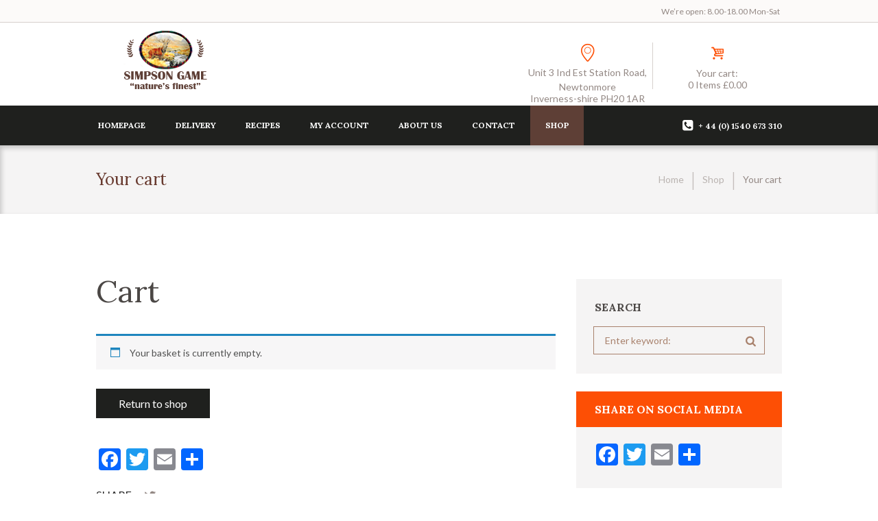

--- FILE ---
content_type: text/css
request_url: https://simpsongame.com/wp-content/themes/kraussersfarm/css/woo-style.css
body_size: 6891
content:
/* WooCommerce
------------------------------------------------------------------------------------ */

/* Hide WooC breadcrumbs - our more comfortable */
.woocommerce-breadcrumb { display:none; }

/* Hide results count */
.woocommerce-result-count { display:none; }

/* Buttons area */
.woocommerce p.buttons, .woocommerce-page p.buttons {
	padding-bottom:0;
	margin-bottom:0;
}

/* Lists */
.woocommerce .content ol li, .woocommerce-page .content ol li, .woocommerce .content ul li, .woocommerce-page .content ul li { line-height:21px; }
.woocommerce .content ol li:before, .woocommerce-page .content ol li:before, .woocommerce .content ul li:before, .woocommerce-page .content ul li:before { margin-top:8px; }

/* SALE and NEW icons */
.woocommerce span.new, .woocommerce-page span.new,
.woocommerce span.onsale, .woocommerce-page span.onsale,
.woocommerce ul.products li.product span.new, .woocommerce-page ul.products li.product span.new,
.woocommerce ul.products li.product span.onsale, .woocommerce-page ul.products li.product span.onsale {
	position:absolute;
	z-index:1;
	left:0;
	top:0;
	margin:1.6em 0 0 1.6em;
	width:4em;
	height:4em;
	overflow:hidden;
	font-size:11px;
	font-weight:bold;
	text-align:center;
	line-height:4em;
	text-transform:uppercase;
	-webkit-border-radius: 50%;
	   -moz-border-radius: 50%;
			border-radius: 50%;
}

.woocommerce .widget_price_filter .ui-slider-horizontal {
    height: .25em;
}
.woocommerce .widget_price_filter .ui-slider .ui-slider-handle {
    width: 10px;
    height: 10px;
    top: -.2em;
    margin-left: -.35em;
}
/* Buttons */
.woocommerce a.button, .woocommerce button.button, .woocommerce input.button, .woocommerce #respond input#submit, .woocommerce #content input.button, .woocommerce-page a.button, .woocommerce-page button.button, .woocommerce-page input.button, .woocommerce-page #respond input#submit, .woocommerce-page #content input.button, .woocommerce a.button.alt, .woocommerce button.button.alt, .woocommerce input.button.alt, .woocommerce #respond input#submit.alt, .woocommerce #content input.button.alt, .woocommerce-page a.button.alt, .woocommerce-page button.button.alt, .woocommerce-page input.button.alt, .woocommerce-page #respond input#submit.alt, .woocommerce-page #content input.button.alt, .woocommerce-account .addresses .title .edit {
    text-align: center;
    padding: 0.65em 2em;
    line-height: 1.3em;
    font-weight: 400;
    margin: 0 0 1.45em;
    border: 1px solid;
    border-radius: 0;
    font-size: 1.1428em;
}
.woocommerce .widget_price_filter .price_slider_amount .button, .woocommerce-page .widget_price_filter .price_slider_amount .button {
	font-size:1em;
    bottom: 0;
    position: absolute;
    margin: 0;
    right: 0;
}
.woocommerce ul.products li.product .button {
	margin-top: 0;
}


/* Input and textarea */
.woocommerce form .form-row input.input-text, .woocommerce form .form-row textarea {
	line-height: 1.3em;
}

/* Select fields */
.woocommerce select, .woocommerce-page select {
    height: 2.9em;
}
.article_style_boxed.woocommerce select, .article_style_boxed.woocommerce-page select {
	border:none;
	background-color: #ffffff;
}


.woocommerce .woocommerce-ordering, .woocommerce-page .woocommerce-ordering {
    float: left;
    margin: 0 0 3.2em;
}
/* Shop Listing
----------------------------------------------------------------- */
.woocommerce .mode_buttons, .woocommerce-page .mode_buttons {
	float:right;
	margin-right:0.5em;
	margin-bottom: 1em;
	display:block;
	font-size:1.125em;
    display: none;
}
.woocommerce .mode_buttons a+a, .woocommerce-page .mode_buttons a+a {
	margin-left: 0.5em;
}

.woocommerce ul.products, .woocommerce-page ul.products {
	margin-right:-30px;
	margin-bottom:0;
}
.woocommerce.columns-1 ul.products li.product, .woocommerce-page.columns-1 ul.products li.product,
.woocommerce ul.products li.product, .woocommerce-page ul.products li.product {
	-webkit-box-sizing: border-box;
	   -moz-box-sizing: border-box;
	        box-sizing: border-box;
    margin: 0;
    padding: 0 30px 30px 0;
    position: relative;
	width: 100%;
}
.woocommerce.columns-2 ul.products li.product, .woocommerce-page.columns-2 ul.products li.product,
.woocommerce .related.products ul.products li.product.column-1_2, .woocommerce-page .related.products ul.products li.product.column-1_2,
.woocommerce .upcells.products ul.products li.product.column-1_2, .woocommerce-page .upcells.products ul.products li.product.column-1_2,
.woocommerce ul.products li.product.column-1_2, .woocommerce-page ul.products li.product.column-1_2 {
    width: 50%;
}
.woocommerce.columns-3 ul.products li.product, .woocommerce-page.columns-3 ul.products li.product,
.woocommerce .related.products ul.products li.product.column-1_3, .woocommerce-page .related.products ul.products li.product.column-1_3,
.woocommerce .upcells.products ul.products li.product.column-1_3, .woocommerce-page .upcells.products ul.products li.product.column-1_3,
.woocommerce ul.products li.product.column-1_3, .woocommerce-page ul.products li.product.column-1_3 {
    width: 33.3333%;
}
.woocommerce.columns-4 ul.products li.product, .woocommerce-page.columns-4 ul.products li.product,
.woocommerce .related.products ul.products li.product.column-1_4, .woocommerce-page .related.products ul.products li.product.column-1_4,
.woocommerce .upcells.products ul.products li.product.column-1_4, .woocommerce-page .upcells.products ul.products li.product.column-1_4,
.woocommerce ul.products li.product.column-1_4, .woocommerce-page ul.products li.product.column-1_4 {
    width: 25%;
}
.woocommerce.columns-5 ul.products li.product, .woocommerce-page.columns-5 ul.products li.product,
.woocommerce .related.products ul.products li.product.column-1_5, .woocommerce-page .related.products ul.products li.product.column-1_5,
.woocommerce .upcells.products ul.products li.product.column-1_5, .woocommerce-page .upcells.products ul.products li.product.column-1_5,
.woocommerce ul.products li.product.column-1_5, .woocommerce-page ul.products li.product.column-1_5 {
    width: 20%;
}
.woocommerce.columns-6 ul.products li.product, .woocommerce-page.columns-6 ul.products li.product,
.woocommerce .related.products ul.products li.product.column-1_6, .woocommerce-page .related.products ul.products li.product.column-1_6,
.woocommerce .upcells.products ul.products li.product.column-1_6, .woocommerce-page .upcells.products ul.products li.product.column-1_6,
.woocommerce ul.products li.product.column-1_6, .woocommerce-page ul.products li.product.column-1_6 {
    width: 16.6667%;
}
.woocommerce ul.products li.product-category mark, .woocommerce-page ul.products li.product-category mark {
	background:none;
}


/* Thumbs mode */
.woocommerce ul.products li.product.product-category, .woocommerce-page ul.products li.product.product-category {
    width: 33%;
}
.woocommerce ul.products li.product, .woocommerce-page ul.products li.product {
	overflow:hidden;
}
.woocommerce ul.products li.product .post_featured, .woocommerce-page ul.products li.product .post_featured {
	margin-bottom:0;
}
.woocommerce ul.products li.product a img, .woocommerce-page ul.products li.product a img,
.woocommerce ul.products li.product a:hover img, .woocommerce-page ul.products li.product a:hover img {
	margin: 0;
	box-shadow:none;
}
.woocommerce ul.products li.product .post_featured .hover_icon:before, .woocommerce-page ul.products li.product .post_featured .hover_icon:before {
}
.article_style_boxed.woocommerce ul.products li.product .post_content, .article_style_boxed.woocommerce-page ul.products li.product .post_content {
	padding:1.25em 1.8em;
	background-color:#ffffff;
}
.article_style_boxed.woocommerce .upsells  ul.products li.product .post_content, .article_style_boxed.woocommerce-page .upsells ul.products li.product .post_content,
.article_style_boxed.woocommerce .crosssells  ul.products li.product .post_content, .article_style_boxed.woocommerce-page .crosssells ul.products li.product .post_content,
.article_style_boxed.woocommerce .related  ul.products li.product .post_content, .article_style_boxed.woocommerce-page .related ul.products li.product .post_content {
	background-color:#f4f7f9;
}
.woocommerce ul.products li.product h3,
.woocommerce-page ul.products li.product h3 {
	font-size:1.7142em;
	font-weight:400;
	line-height: 1.3em;
	margin-top:1em;
	margin-bottom: 0.5em;
	padding:0;
	overflow:hidden;
	max-height:2.6em;
}
.article_style_boxed.woocommerce ul.products li.product h3, .article_style_boxed.woocommerce-page ul.products li.product h3 {
	margin-top:0;
}
.woocommerce .description p {
    margin-bottom: 0.7em;
}
.woocommerce ul.products li.product .price, .woocommerce-page ul.products li.product .price {
	font-size: 1.125em;
	font-weight:700;
	margin-bottom:1.5em;
}
.woocommerce ul.products li.product .price ins {
	text-decoration:none;
	font-weight:inherit;
	font-style:inherit;
}
.woocommerce ul.products li.product .price del {
	display:inline-block;
	margin-right:6px;
    font-weight: 400;
}


/* List mode */
.woocommerce .shop_mode_list ul.products li.product, .woocommerce-page .shop_mode_list ul.products li.product {
	overflow:hidden;
	margin:0;
	float:none;
	width:100%;
}
.woocommerce .shop_mode_list ul.products li.product .post_item_wrap, .woocommerce-page .shop_mode_list ul.products li.product .post_item_wrap {
	overflow:hidden;
}
.woocommerce .shop_mode_list ul.products li.product .post_featured, .woocommerce-page .shop_mode_list ul.products li.product .post_featured {
	float: left;
	margin: 0 1.5em 0 0;
	width: 33%;	/*250px;*/
	border-bottom:none;
}
.article_style_boxed.woocommerce .shop_mode_list ul.products li.product .post_content, .article_style_boxed.woocommerce-page .shop_mode_list ul.products li.product .post_content {
	overflow:hidden;
	padding:1.25em 1.875em;
	max-height: 286px;
	-webkit-box-sizing: border-box;
	   -moz-box-sizing: border-box;
	        box-sizing: border-box;
}
.woocommerce .shop_mode_list ul.products li.product h3, .woocommerce-page .shop_mode_list ul.products li.product h3 {
	margin-top: 0;
	margin-bottom:0.5em;
	border-bottom:none;
}
.woocommerce .shop_mode_list ul.products li.product .description, .woocommerce-page .shop_mode_list ul.products li.product .description {
	margin-bottom:1.5em;
	line-height:1.3em;
	overflow:hidden;
	max-height:6.6em;
}
.woocommerce .shop_mode_list ul.products li.product-category .description, .woocommerce-page .shop_mode_list ul.products li.product-category .description {
	border-bottom: none;
}
.woocommerce .shop_mode_list ul.products li.product .description p, .woocommerce-page .shop_mode_list ul.products li.product .description p,
.woocommerce .shop_mode_list ul.products li.product .description ul, .woocommerce-page .shop_mode_list ul.products li.product .description ul {
	padding-bottom:0;
	margin-bottom:0;
	line-height:1.3em;
}

.woocommerce .shop_mode_list ul.products li.product .price, .woocommerce-page .shop_mode_list ul.products li.product .price {
	font-size:1.625em;
}

.woocommerce a.added_to_cart, .woocommerce-page a.added_to_cart {
	padding: 0.5em 0 0 0.5em;
    vertical-align: top;
}

/* Rating stars */
.woocommerce .products .star-rating {
	 margin-bottom: 1em;
}
.woocommerce .products .star-rating:before,
.woocommerce .products .star-rating span {
	 top: 1px;
}


/* Pagination */
.woocommerce nav.woocommerce-pagination ul {
	border:none;
}
.woocommerce nav.woocommerce-pagination ul li {
	margin: 0 4px 4px 0;
	border: none;
}



/* Single product decoration
---------------------------------------------------------------------------- */

/* Title */
.woocommerce div.product .product_title {
	font-size:1.5em;
	line-height:1.3em;
	font-weight:700;
    margin-bottom: 0.65em;
    margin-top: -0.25em;
}

/* Price */
.woocommerce div.product p.price, .woocommerce div.product span.price {
    font-size: 1.125em;
}
.woocommerce div.product p.price {
	position:relative;
	margin-bottom:1em;
	font-weight:700;
}
.woocommerce div.product p.price ins {
	text-decoration:none;
	font-style:normal;
}
.woocommerce div.product p.price del {

    font-weight: 400;
}

/* Images */
.woocommerce div.product div.images, .woocommerce #content div.product div.images, .woocommerce-page div.product div.images, .woocommerce-page #content div.product div.images {
	margin-bottom: 6.25em;
	width: 42.5%;
    float: left;
}
.woocommerce #content div.product div.summary, .woocommerce div.product div.summary, .woocommerce-page #content div.product div.summary, .woocommerce-page div.product div.summary {
    float: left;
    margin-left: 3.5%;
    width: 42%;
}
.woocommerce #content div.product div.thumbnails a, .woocommerce div.product div.thumbnails a, .woocommerce-page #content div.product div.thumbnails a, .woocommerce-page div.product div.thumbnails a {
	margin-right: 1.5%;
	width: 18.5%;
	position:relative;
}
.woocommerce #content div.product div.thumbnails a:hover, .woocommerce div.product div.thumbnails a:hover, .woocommerce-page #content div.product div.thumbnails a:hover, .woocommerce-page div.product div.thumbnails a:hover {
	border-color: transparent !important;
}
.woocommerce #content div.product div.thumbnails a:before, .woocommerce div.product div.thumbnails a:before, .woocommerce-page #content div.product div.thumbnails a:before, .woocommerce-page div.product div.thumbnails a:before {
	content:' ';
	position:absolute;
	left:0;
	right:0;
	top:0;
	bottom:0;
	-webkit-transition: all ease .3s;
	   -moz-transition: all ease .3s;
	    -ms-transition: all ease .3s;
	     -o-transition: all ease .3s;
	        transition: all ease .3s;
}
.woocommerce #content div.product div.thumbnails a:hover:before, .woocommerce div.product div.thumbnails a:hover:before, .woocommerce-page #content div.product div.thumbnails a:hover:before, .woocommerce-page div.product div.thumbnails a:hover:before {
	background-color:rgba(255,255,255, 0.4);
}
.woocommerce #content div.product div.thumbnails a.first, .woocommerce div.product div.thumbnails a.first, .woocommerce-page #content div.product div.thumbnails a.first, .woocommerce-page div.product div.thumbnails a.first {
    clear: none;
}
.woocommerce #content div.product div.thumbnails a.last, .woocommerce div.product div.thumbnails a.last, .woocommerce-page #content div.product div.thumbnails a.last, .woocommerce-page div.product div.thumbnails a.last {
    margin-right: 1.5%;
}
.woocommerce #content div.product div.thumbnails a:nth-child(5n+1), .woocommerce div.product div.thumbnails a:nth-child(5n+1), .woocommerce-page #content div.product div.thumbnails a:nth-child(5n+1), .woocommerce-page div.product div.thumbnails a:nth-child(5n+1) {
	clear:both;
}

/* Meta: SKU, tags, categories, ID */
.woocommerce .product_meta span {
	display:block;
}
.woocommerce .product_meta span span {
	display:inline;
}
.woocommerce .product_meta span {
	font-weight:400;
}
.woocommerce .product_meta span span,
.woocommerce .product_meta a {
	font-weight:400;
}

/* Add to cart */
.woocommerce div.product form.cart, .woocommerce #content div.product form.cart, .woocommerce-page div.product form.cart, .woocommerce-page #content div.product form.cart {
	margin-bottom: 1.5em;
	padding-bottom: 1.5em;
	border-bottom:1px solid #dddddd;
	overflow:hidden;
}
.woocommerce div.product form.cart div.quantity, .woocommerce-page div.product form.cart div.quantity {
	margin: 0 0.5em 0 0;
}

/* Tabs */
.woocommerce div.product .woocommerce-tabs ul.tabs, .woocommerce #content div.product .woocommerce-tabs ul.tabs, .woocommerce-page div.product .woocommerce-tabs ul.tabs, .woocommerce-page #content div.product .woocommerce-tabs ul.tabs {
    overflow: hidden;
    margin: 0;
    padding: 0;
}
.woocommerce div.product .woocommerce-tabs ul.tabs:before, .woocommerce #content div.product .woocommerce-tabs ul.tabs:before, .woocommerce-page div.product .woocommerce-tabs ul.tabs:before, .woocommerce-page #content div.product .woocommerce-tabs ul.tabs:before {
	border-width:0;
}
.woocommerce div.product .woocommerce-tabs ul.tabs li, .woocommerce #content div.product .woocommerce-tabs ul.tabs li, .woocommerce-page div.product .woocommerce-tabs ul.tabs li, .woocommerce-page #content div.product .woocommerce-tabs ul.tabs li {
	background:#ffffff;
	box-shadow: none;
	border:none;
    margin: 0;
    padding: 0;
    list-style: none;
    font-size: 1.125em;
    text-transform: uppercase;
    font-weight: 700;
    float: left;
}
.woocommerce div.product .woocommerce-tabs ul.tabs li.active, .woocommerce #content div.product .woocommerce-tabs ul.tabs li.active, .woocommerce-page div.product .woocommerce-tabs ul.tabs li.active, .woocommerce-page #content div.product .woocommerce-tabs ul.tabs li.active {
    padding: 0;
    list-style: none;
    font-size: 1.125em;
    text-transform: uppercase;
    font-weight: 700;
    float: left;
}
.woocommerce div.product .woocommerce-tabs ul.tabs li:before, .woocommerce #content div.product .woocommerce-tabs ul.tabs li:before, .woocommerce-page div.product .woocommerce-tabs ul.tabs li:before, .woocommerce-page #content div.product .woocommerce-tabs ul.tabs li:before,
.woocommerce div.product .woocommerce-tabs ul.tabs li:after, .woocommerce #content div.product .woocommerce-tabs ul.tabs li:after, .woocommerce-page div.product .woocommerce-tabs ul.tabs li:after, .woocommerce-page #content div.product .woocommerce-tabs ul.tabs li:after {
	display:none;
}
.woocommerce div.product .woocommerce-tabs ul.tabs li.active a,
.woocommerce #content div.product .woocommerce-tabs ul.tabs li.active a,
.woocommerce-page div.product .woocommerce-tabs ul.tabs li.active a,
.woocommerce-page #content div.product .woocommerce-tabs ul.tabs li.active a {
    position: relative;
    font-family: Lora, serif;
    display: block;
    padding: 1.1em 3.2em 0.85em 3.2em;
}
.woocommerce div.product .woocommerce-tabs ul.tabs li a, .woocommerce #content div.product .woocommerce-tabs ul.tabs li a, .woocommerce-page div.product .woocommerce-tabs ul.tabs li a, .woocommerce-page #content div.product .woocommerce-tabs ul.tabs li a {
    position: relative;
    font-family: Lora, serif;
    display: block;
    padding: 1.1em 3.2em 0.85em 3.2em;
}

.woocommerce div.product .woocommerce-tabs .panel, .woocommerce #content div.product .woocommerce-tabs .panel, .woocommerce-page div.product .woocommerce-tabs .panel, .woocommerce-page #content div.product .woocommerce-tabs .panel {
    margin: 0;
    padding: 2.3em 2.8em 2.8em;
	display:none;
}
.woocommerce div.product .woocommerce-tabs h2, .woocommerce #content div.product .woocommerce-tabs h2, .woocommerce-page div.product .woocommerce-tabs h2, .woocommerce-page #content div.product .woocommerce-tabs h2 {
    font-size: 1.7142em;
}
.woocommerce .related.products h2 {
    font-size: 3em;
    margin-top: 1.82em;
    margin-bottom: 0.75em;
}
.woocommerce div.product .woocommerce-tabs {
    max-width: 770px;
}
.woocommerce div.product .woocommerce-tabs .panel > h2 {
    display: none;
}
.woocommerce div.product .woocommerce-tabs h3, .woocommerce #content div.product .woocommerce-tabs h3, .woocommerce-page div.product .woocommerce-tabs h3, .woocommerce-page #content div.product .woocommerce-tabs h3 {
	font-size: 1.5em;
	margin-bottom:0.25em !important;
}

/* Stars */
.woocommerce .woocommerce-product-rating, .woocommerce-page .woocommerce-product-rating { float:right; }
.woocommerce .woocommerce-product-rating .woocommerce-review-link, .woocommerce-page .woocommerce-product-rating .woocommerce-review-link { display:none; }
.woocommerce .woocommerce-product-rating .star-rating, .woocommerce-page .woocommerce-product-rating .star-rating { margin-top:4px; margin-bottom:4px; }
.woocommerce .star-rating, .woocommerce-page .star-rating { height: 1.2em; margin-top:4px; margin-bottom:4px; }


/* Users reviews */
.woocommerce #reviews #comments ol.commentlist {
	padding:0;
}
.woocommerce #reviews #comments ol.commentlist li {
	margin-bottom:0;
}
.woocommerce .woocommerce-tabs .form-submit { display:block; }
.woocommerce #reviews #comments ol.commentlist li img.avatar, .woocommerce-page #reviews #comments ol.commentlist li img.avatar {
	background:none;
	border:none;
	padding:0;
	width: 50px;
	float:left;
	margin:0 1.5em 0.5em 0;
	position:static;
}
.woocommerce #reviews #comments ol.commentlist li .comment-text, .woocommerce-page #reviews #comments ol.commentlist li .comment-text {
	margin:0;
	padding:0;
	border:0;
}

.woocommerce #reviews #comments ol.commentlist li .comment-text p.meta, .woocommerce-page #reviews #comments ol.commentlist li .comment-text p.meta {
	padding-top:0;
    font-size: 1em;
}
.woocommerce table.shop_table thead th, .woocommerce-page table.shop_table thead th {
    text-align: left;
}
.woocommerce #reviews #comments ol.commentlist li .comment-text p.meta strong, .woocommerce-page #reviews #comments ol.commentlist li .comment-text p.meta strong {
	color:#222222;
}
.woocommerce #reviews #comments ol.commentlist li .comment-text p.meta time, .woocommerce-page #reviews #comments ol.commentlist li .comment-text p.meta time {
	font-style:italic;
}
.woocommerce #reviews #comments ol.commentlist li .comment-text .description, .woocommerce-page #reviews #comments ol.commentlist li .comment-text .description {
	line-height:21px;
}

.woocommerce #review_form #respond textarea, .woocommerce-page #review_form #respond textarea {
	height: 150px;
	font-weight: 300;
	overflow:auto;
}


/* Categories list */
.woocommerce ul.products li.product.product-category .thumb_wrapper, .woocommerce-page ul.products li.product.product-category .thumb_wrapper {
	-webkit-border-radius: 50%;
	   -moz-border-radius: 50%;
	        border-radius: 50%;
	background:url(../images/woo/shop-cat-bg-1.jpg) center center no-repeat;
	padding:1em;
	overflow:hidden;
}
/* not work correctly in the Chrome */
.woocommerce ul.products li.product.product-category .thumb_wrapper img, .woocommerce-page ul.products li.product.product-category .thumb_wrapper img {
	   -moz-transform: scale(1.7) translate(15%,15%);
		 -o-transform: scale(1.7) translate(15%,15%);
		-ms-transform: scale(1.7) translate(15%,15%);
}

.woocommerce ul.products li.product.product-category:nth-child(6n+2) .thumb_wrapper, .woocommerce-page ul.products li.product.product-category:nth-child(6n+2) .thumb_wrapper {
	background:url(../images/woo/shop-cat-bg-2.jpg) center center no-repeat;
}
.woocommerce ul.products li.product.product-category:nth-child(6n+3) .thumb_wrapper, .woocommerce-page ul.products li.product.product-category:nth-child(6n+3) .thumb_wrapper {
	background:url(../images/woo/shop-cat-bg-3.jpg) center center no-repeat;
}
.woocommerce ul.products li.product.product-category:nth-child(6n+4) .thumb_wrapper, .woocommerce-page ul.products li.product.product-category:nth-child(6n+4) .thumb_wrapper {
	background:url(../images/woo/shop-cat-bg-4.jpg) center center no-repeat;
}
.woocommerce ul.products li.product.product-category:nth-child(6n+5) .thumb_wrapper, .woocommerce-page ul.products li.product.product-category:nth-child(6n+5) .thumb_wrapper {
	background:url(../images/woo/shop-cat-bg-5.jpg) center center no-repeat;
}
.woocommerce ul.products li.product.product-category:nth-child(6n+6) .thumb_wrapper, .woocommerce-page ul.products li.product.product-category:nth-child(6n+6) .thumb_wrapper {
	background:url(../images/woo/shop-cat-bg-6.jpg) center center no-repeat;
}
.woocommerce ul.products li.product.product-category img, .woocommerce-page ul.products li.product.product-category img {
	width:100%;
	height:auto;
}

.woocommerce ul.products li.product.product-category h3, .woocommerce-page ul.products li.product.product-category h3 {
	margin-bottom:0;
	border-bottom:none;
	text-align:center;
}


/* Related products */
.woocommerce .related ul li.product, .woocommerce .related ul.products li.product, .woocommerce .upsells.products ul li.product, .woocommerce .upsells.products ul.products li.product, .woocommerce-page .related ul li.product, .woocommerce-page .related ul.products li.product, .woocommerce-page .upsells.products ul li.product, .woocommerce-page .upsells.products ul.products li.product {
	border:none;
	box-shadow: none;
}


/* Product thumbs */
.woocommerce #content div.product div.thumbnails a, .woocommerce div.product div.thumbnails a, .woocommerce-page #content div.product div.thumbnails a, .woocommerce-page div.product div.thumbnails a {
	border: 1px solid transparent;
}
.woocommerce #content div.product div.thumbnails a:hover, .woocommerce div.product div.thumbnails a:hover, .woocommerce-page #content div.product div.thumbnails a:hover, .woocommerce-page div.product div.thumbnails a:hover {
	border-color: #dfdbdf;
}
div.pp_woocommerce .pp_arrow_next, div.pp_woocommerce .pp_arrow_previous {
	margin-top:4px;
}




/* Widgets decoration 
---------------------------------------------------------------*/

/* Cart in top user menu */
.top_panel_wrap .sidebar_cart {
	width: 250px !important;
	padding: 1.5em !important;
}
.top_panel_wrap .widget_shopping_cart { 
	display:block !important;
}
.top_panel_wrap .widget_shopping_cart ul.cart_list { 
	display:block;
	position:static;
	width:100%;
	-webkit-box-shadow: none;
	   -moz-box-shadow: none;
			box-shadow: none;		
}
.top_panel_wrap .sidebar_cart > li,
.top_panel_wrap .widget_shopping_cart ul.cart_list > li {
	margin:0;
	padding-left:0;
}
.top_panel_wrap .sidebar_cart > li:before,
.top_panel_wrap .sidebar_cart > li > a:before,
.top_panel_wrap .widget_shopping_cart ul.cart_list > li:before,
.top_panel_wrap .widget_shopping_cart ul.cart_list > li > a:before {
	display:none;
}
.woocommerce .top_panel_wrap .widget_shopping_cart .empty,
.woocommerce-page .top_panel_wrap .widget_shopping_cart .empty {
	padding-bottom: 1em;
}
.top_panel_wrap .widget_shopping_cart ul.cart_list > li > a {
	padding: 0;
	padding-right: 10px;
}
.top_panel_wrap .widget_shopping_cart ul.cart_list > li > a:hover {
	background-color: transparent;
}
.top_panel_wrap .widget_shopping_cart ul.cart_list > li img {
	width:50px;
	margin-top:0.3em;
}
.woocommerce form .form-row label.inline {
    margin-left: 1em;
}

/* Cart & Products list */
.woocommerce a.remove {
	margin-top:1em;
	text-align:left;
}
.woocommerce .shop_table a.remove {
	margin-top:0;
	font-weight:300;
	text-align:center;
}
.woocommerce .widget_shopping_cart .cart_list li, .woocommerce-page .widget_shopping_cart .cart_list li {
	padding: 0 0 0 1.5em;
	overflow:hidden;
}
.woocommerce ul.cart_list li:before, .woocommerce ul.product_list_widget li:before, .woocommerce-page ul.cart_list li:before, .woocommerce-page ul.product_list_widget li:before {
	display:none;
}
.woocommerce ul.cart_list li a, .woocommerce ul.product_list_widget li a, .woocommerce-page ul.cart_list li a, .woocommerce-page ul.product_list_widget li a {
    font-weight: 700;
}
.woocommerce ul.cart_list li img, .woocommerce ul.product_list_widget li img, .woocommerce-page ul.cart_list li img, .woocommerce-page ul.product_list_widget li img {
    box-shadow: none;
	width:4.1428em;
	float:left;
	margin: 0 1.4em 1em 0;
}

.woocommerce ul.product_list_widget li .product-title {
    display: block;
    margin-bottom: 0.4em;
}
.woocommerce ul.product_list_widget li + li {
    border-top: 1px solid;
    margin: 1.2em -1.8em 0;
    padding: 2.4em 2em 0;
}
.woocommerce.widget_shopping_cart .quantity, .woocommerce .widget_shopping_cart .quantity, .woocommerce-page.widget_shopping_cart .quantity, .woocommerce-page .widget_shopping_cart .quantity {
	margin: 0.5em 0 1em;
	display:inline-block;
}
.woocommerce .star-rating {
    font-size: 0.67em;
}
.woocommerce ul.cart_list li > .amount, .woocommerce ul.product_list_widget li > .amount, .woocommerce-page ul.cart_list li > .amount, .woocommerce-page ul.product_list_widget li > .amount,
.woocommerce ul.cart_list li span .amount, .woocommerce ul.product_list_widget li span .amount, .woocommerce-page ul.cart_list li span .amount, .woocommerce-page ul.product_list_widget li span .amount,
.woocommerce ul.cart_list li ins .amount, .woocommerce ul.product_list_widget li ins .amount, .woocommerce-page ul.cart_list li ins .amount, .woocommerce-page ul.product_list_widget li ins .amount {
    font-size: 1.125em;
	font-weight:700;
    margin-right: 4px;
}
.woocommerce ul.cart_list li ins, .woocommerce ul.product_list_widget li ins, .woocommerce-page ul.cart_list li ins, .woocommerce-page ul.product_list_widget li ins {
	text-decoration:none;
	font-style:normal;
}
.woocommerce ul.cart_list li del, .woocommerce ul.product_list_widget li del, .woocommerce-page ul.cart_list li del, .woocommerce-page ul.product_list_widget li del {
    font-weight: 400;
    font-size: 1.125em;
}

.woocommerce.widget_shopping_cart .total, .woocommerce .widget_shopping_cart .total, .woocommerce-page.widget_shopping_cart .total, .woocommerce-page .widget_shopping_cart .total {
	font-size:1em;
    padding: 0.75em 0 0;
	color: #222222;
}
.woocommerce.widget_shopping_cart .total .amount, .woocommerce .widget_shopping_cart .total .amount, .woocommerce-page.widget_shopping_cart .total .amount, .woocommerce-page .widget_shopping_cart .total .amount {
	font-size:1.125em;
	font-weight:400;
}

/* Active filters */
.woocommerce .widget_layered_nav_filters > ul > li { padding:0 0.625em 0.5em 0; display:block; }
.woocommerce .widget_layered_nav_filters > ul > li:before {display:none; }
.woocommerce .widget_layered_nav_filters > ul > li a,
.woocommerce .widget_layered_nav ul li.chosen a, .woocommerce-page .widget_layered_nav ul li.chosen a { background-color: transparent; border:none; padding:0; color:#222222; }

/* Price filter */
.woocommerce .widget_price_filter .price_slider_wrapper .ui-widget-content { margin-bottom:1em; background:#ffffff; }
.woocommerce .widget_price_filter .price_label { font-size:1em; }
.woocommerce .widget_price_filter .price_label span { color:#222222; }

.woocommerce .widget_price_filter .price_slider_amount {
    position: relative;
    padding-bottom: 4.5em;
    line-height: 1;
    font-size: 1em;
}



/* Cart 
--------------------------------------------------------------------- */
.woocommerce .quantity input.qty, .woocommerce #content .quantity input.qty, .woocommerce-page .quantity input.qty, .woocommerce-page #content .quantity input.qty {
	font-weight: 400;
	color: #222222;
    padding: 0.66em;
    width: 5em;
    height: 3.15em;
}

.woocommerce table.cart img, .woocommerce #content table.cart img, .woocommerce-page table.cart img, .woocommerce-page #content table.cart img {
    width: 75px;
}

.woocommerce table.cart td, .woocommerce #content table.cart td, .woocommerce-page table.cart td, .woocommerce-page #content table.cart td {
	padding: 12px;
	text-align: center;
}
.woocommerce table.cart td.product-name, .woocommerce #content table.cart td.product-name, .woocommerce-page table.cart td.product-name, .woocommerce-page #content table.cart td.product-name {
	text-align: left;
}
.woocommerce table.cart td.actions .coupon .input-text, .woocommerce #content table.cart td.actions .coupon .input-text, .woocommerce-page table.cart td.actions .coupon .input-text, .woocommerce-page #content table.cart td.actions .coupon .input-text {
    border: none;
	padding: 0.5em 0.5em;
	margin-right:0.5em;
	width: 7em;
}


.woocommerce table.shop_table thead th, .woocommerce-page table.shop_table thead th {
	font-weight:400;
	font-size:1.125em;
}
.woocommerce table.shop_table tfoot th, .woocommerce-page table.shop_table tfoot th {
	color: #222222;
	font-weight:400;
	font-size:0.875em;
	text-align:right;
}

.woocommerce .cart-collaterals h2, .woocommerce-page .cart-collaterals h2 {
	font-size:1.5em;
	font-weight: 400;
	line-height:1.3em;
	text-align:right;
}
.woocommerce .cart-collaterals .order-total strong, .woocommerce-page .cart-collaterals .order-total strong {
	font-weight:400;
}

.woocommerce .cart-collaterals .cart-subtotal .amount, .woocommerce-page .cart-collaterals .cart-subtotal .amount {
	font-size: 1em;
	font-weight:400;
}

.woocommerce .cart-collaterals .cart_totals table th, .woocommerce-page .cart-collaterals .cart_totals table th {
	padding: 6px;
	font-weight:400;
    text-align: left;
}

.woocommerce .cart-collaterals .cart_totals table select, .woocommerce-page .cart-collaterals .cart_totals table select {
	background-color:#f4f7f9;
	font-size:1em;
}

.woocommerce table.cart td.actions .input-text, .woocommerce-page table.cart td.actions .input-text {
	width: 100px;
}

.woocommerce .cart-collaterals .shipping_calculator .shipping-calculator-button:after, .woocommerce-page .cart-collaterals .shipping_calculator .shipping-calculator-button:after {
	color:#222222;
	font-size: 1em;
	font-weight:400;
}



/* Checkout 
--------------------------------------------------------------------------*/

.woocommerce form .form-row label, .woocommerce-page form .form-row label {
    line-height: 1.5em;
}

.woocommerce .checkout h3, .woocommerce-page .checkout h3 {
	margin-top:0;
	font-size:1.625em;
	font-weight:400;
}

.woocommerce .checkout .col-2 h3#ship-to-different-address label, .woocommerce-page .checkout .col-2 h3#ship-to-different-address label {
	display:inline-block;
}
.woocommerce form .form-row input.input-text, .woocommerce form .form-row textarea, .woocommerce-page form .form-row input.input-text, .woocommerce-page form .form-row textarea {
	font-weight:400;
}
.woocommerce table.shop_table .cart-subtotal .amount, .woocommerce-page table.shop_table .cart-subtotal .amount,
.woocommerce table.shop_table .shipping td, .woocommerce-page table.shop_table .shipping td {
	font-weight:400;
	color: #222222;	
}
.woocommerce .cart-collaterals .shipping_calculator, .woocommerce-page .cart-collaterals .shipping_calculator {
    clear: none;
    float: left;
	margin-bottom:30px;
}
.woocommerce .checkout #order_review, .woocommerce-page .checkout #order_review {
	margin-bottom:3em;
}
.woocommerce .checkout #order_review_heading, .woocommerce-page .checkout #order_review_heading {
	padding-top:1.825em;
}
.woocommerce .checkout #order_review .order-total .amount, .woocommerce-page .checkout #order_review .order-total .amount {
	font-size:1.125em;
	line-height:1.3em;
	font-weight:400;
}
.woocommerce .checkout #order_review .payment_methods li, .woocommerce-page .checkout #order_review .payment_methods li {
	list-style:none;
}
.woocommerce .checkout #order_review .payment_methods li label, .woocommerce-page .checkout #order_review .payment_methods li label {
	display:inline-block;
}

.woocommerce-checkout #payment {
	background-color:#f4f7f9;
}
.woocommerce-checkout #payment div.payment_box:after {
	top:0;
}

.woocommerce .order_details li, .woocommerce-page .order_details li {
    font-size: 1em;
    line-height: 1em;
	list-style:none;
}
.woocommerce .order_details li strong, .woocommerce-page .order_details li strong {
	font-weight:300;
	color:#222222;
}



/* My Account
--------------------------------------------------------------------------*/
.woocommerce-account .addresses .title h3 {
	font-size: 2em;
	margin-top:0;
}

.woocommerce .quantity input.qty, .woocommerce #content .quantity input.qty, .woocommerce-page .quantity input.qty, .woocommerce-page #content .quantity input.qty {
	font-weight: 400;
	color: #222222;
	padding: 0.7em 0.5em;
}

div.woocommerce form.woocommerce-cart-form div.quantity,
.woocommerce div.product form.cart div.quantity, .woocommerce-page div.product form.cart div.quantity {
	margin: 0 0.5em 0 0;
	width:5em;
	height: 3em;
	position:relative;
	display: inline-block;
}
div.woocommerce form.woocommerce-cart-form div.quantity span,
.woocommerce div.product form.cart div.quantity span, .woocommerce-page div.product form.cart div.quantity span {
	display:block;
	position:absolute;
	z-index:1;
	right:0;
	width:1.5em;
	height:50%;
	text-align:center;
	line-height:1em;
	cursor:pointer;
}
div.woocommerce form.woocommerce-cart-form div.quantity span.q_inc,
.woocommerce div.product form.cart div.quantity span.q_inc, .woocommerce-page div.product form.cart div.quantity span.q_inc {
	top: 6px;
}

div.woocommerce form.woocommerce-cart-form div.quantity span.q_dec,
.woocommerce div.product form.cart div.quantity span.q_dec, .woocommerce-page div.product form.cart div.quantity span.q_dec {
	bottom:0;
	border-top:1px solid #ffffff;
}
div.woocommerce form.woocommerce-cart-form div.quantity span:before,
.woocommerce div.product form.cart div.quantity span:before, .woocommerce-page div.product form.cart div.quantity span:before {
	font-family:'fontello';
}
div.woocommerce form.woocommerce-cart-form div.quantity span.q_inc:before,
.woocommerce div.product form.cart div.quantity span.q_inc:before, .woocommerce-page div.product form.cart div.quantity span.q_inc:before {
	content:'\e835';
}
div.woocommerce form.woocommerce-cart-form div.quantity span.q_dec:before,
.woocommerce div.product form.cart div.quantity span.q_dec:before, .woocommerce-page div.product form.cart div.quantity span.q_dec:before {
	content:'\e828';
}
div.woocommerce form.woocommerce-cart-form div.quantity input[type="number"],
.woocommerce div.product form.cart div.quantity input[type="number"], .woocommerce-page div.product form.cart div.quantity input[type="number"] {
	width: 100%;
	height: 100%;
	padding: 0.2em 0 0.2em 0.5em;
	border-radius: 0;
}

.woocommerce div.quantity .qty{
	-moz-appearance: textfield;
	appearance: textfield;
}

.woocommerce input::-webkit-outer-spin-button,
.woocommerce input::-webkit-inner-spin-button {
	-webkit-appearance: none;
}






--- FILE ---
content_type: text/css
request_url: https://simpsongame.com/wp-content/themes/kraussersfarm/skins/kraussersfarm/skin.css
body_size: 48794
content:
/*
Attention! Do not modify this .css-file!
Please, make all necessary changes in the corresponding .less-file!
*/
@charset "utf-8";

body {
  font-family: "Lato", sans-serif;
  font-size: 14px;
  line-height: 1.5em;
  font-weight: 400;
}
.scheme_original body {
  color: #938884;
}
.scheme_brown body {
  color: #938884;
}
.scheme_orange body {
  color: #938884;
}
.scheme_blue body {
  color: #938884;
}
h1 {
  font-family: "Lora", serif;
  font-size: 3.4285em;
  line-height: 1.3em;
  font-weight: 400;
  margin-top: 0.5em;
  margin-bottom: 0.15em;
}
h2 {
  font-family: "Lora", serif;
  font-size: 2.5714em;
  line-height: 1.3em;
  font-weight: 400;
  margin-top: 0.6667em;
  margin-bottom: 0.4em;
}
h3 {
  font-family: "Lora", serif;
  font-size: 1.7142em;
  line-height: 1.3em;
  font-weight: 400;
  margin-top: 0.6667em;
  margin-bottom: 1.15em;
}
h4 {
  font-family: "Lora", serif;
  font-size: 1.1428em;
  line-height: 1.3em;
  font-weight: 700;
  margin-top: 1.2em;
  margin-bottom: 1.55em;
}
h5 {
  font-size: 1em;
  line-height: 1.3em;
  font-weight: 400;
  margin-top: 1.2em;
  margin-bottom: 1.9em;
}
h6 {
  font-size: 0.7142em;
  line-height: 1.3em;
  font-weight: 700;
  margin-top: 1.25em;
  margin-bottom: 2em;
}
.scheme_original h5,
.scheme_original h5 a {
  color: #938884;
}
.scheme_brown h5,
.scheme_brown h5 a {
  color: #938884;
}
.scheme_orange h5,
.scheme_orange h5 a {
  color: #938884;
}
.scheme_blue h5,
.scheme_blue h5 a {
  color: #938884;
}
.scheme_original h6,
.scheme_original h6 a {
  color: #fd4f05;
}
.scheme_brown h6,
.scheme_brown h6 a {
  color: #f2a94a;
}
.scheme_orange h6,
.scheme_orange h6 a {
  color: #5f9e96;
}
.scheme_blue h6,
.scheme_blue h6 a {
  color: #99643a;
}
.scheme_original h1 a,
.scheme_original h1,
.scheme_original h2 a,
.scheme_original h2,
.scheme_original h3,
.scheme_original h3 a,
.scheme_original h4,
.scheme_original h4 a {
  color: #4b4745;
}
.scheme_brown h1 a,
.scheme_brown h1,
.scheme_brown h2 a,
.scheme_brown h2,
.scheme_brown h3,
.scheme_brown h3 a,
.scheme_brown h4,
.scheme_brown h4 a {
  color: #4b4745;
}
.scheme_orange h1 a,
.scheme_orange h1,
.scheme_orange h2 a,
.scheme_orange h2,
.scheme_orange h3,
.scheme_orange h3 a,
.scheme_orange h4,
.scheme_orange h4 a {
  color: #4b4745;
}
.scheme_blue h1 a,
.scheme_blue h1,
.scheme_blue h2 a,
.scheme_blue h2,
.scheme_blue h3,
.scheme_blue h3 a,
.scheme_blue h4,
.scheme_blue h4 a {
  color: #4b4745;
}
.scheme_original h6.sc_title_underline::after {
  border-color: #fd4f05;
}
.scheme_brown h6.sc_title_underline::after {
  border-color: #f2a94a;
}
.scheme_orange h6.sc_title_underline::after {
  border-color: #5f9e96;
}
.scheme_blue h6.sc_title_underline::after {
  border-color: #99643a;
}
.scheme_original a {
  color: #1F201E;
}
.scheme_brown a {
  color: #a84b39;
}
.scheme_orange a {
  color: #d19340;
}
.scheme_blue a {
  color: #6a969c;
}
.scheme_original a:hover {
  color: #1F201E;
}
.scheme_brown a:hover {
  color: #a84b39;
}
.scheme_orange a:hover {
  color: #d19340;
}
.scheme_blue a:hover {
  color: #6a969c;
}
.scheme_original blockquote {
  color: #1F201E;
}
.scheme_brown blockquote {
  color: #a84b39;
}
.scheme_orange blockquote {
  color: #d19340;
}
.scheme_blue blockquote {
  color: #6a969c;
}
.scheme_original blockquote {
  border-left-color: #fd4f05;
}
.scheme_brown blockquote {
  border-left-color: #f2a94a;
}
.scheme_orange blockquote {
  border-left-color: #5f9e96;
}
.scheme_blue blockquote {
  border-left-color: #99643a;
}
.scheme_original blockquote.style_green a,
.scheme_original blockquote.style_green p:before {
  color: #ffffff;
}
.scheme_brown blockquote.style_green a,
.scheme_brown blockquote.style_green p:before {
  color: #ffffff;
}
.scheme_orange blockquote.style_green a,
.scheme_orange blockquote.style_green p:before {
  color: #ffffff;
}
.scheme_blue blockquote.style_green a,
.scheme_blue blockquote.style_green p:before {
  color: #ffffff;
}
.scheme_original blockquote.style_green {
  color: #ffffff;
}
.scheme_brown blockquote.style_green {
  color: #ffffff;
}
.scheme_orange blockquote.style_green {
  color: #ffffff;
}
.scheme_blue blockquote.style_green {
  color: #ffffff;
}
.scheme_original blockquote.style_green {
  background-color: #1F201E;
}
.scheme_brown blockquote.style_green {
  background-color: #a84b39;
}
.scheme_orange blockquote.style_green {
  background-color: #d19340;
}
.scheme_blue blockquote.style_green {
  background-color: #6a969c;
}
.scheme_original blockquote.style_green a {
  color: #ffffff;
}
.scheme_brown blockquote.style_green a {
  color: #ffffff;
}
.scheme_orange blockquote.style_green a {
  color: #ffffff;
}
.scheme_blue blockquote.style_green a {
  color: #ffffff;
}
.scheme_original blockquote.style_green a:hover {
  color: rgba(255,255,255,0.7);
}
.scheme_brown blockquote.style_green a:hover {
  color: rgba(255,255,255,0.7);
}
.scheme_orange blockquote.style_green a:hover {
  color: rgba(255,255,255,0.7);
}
.scheme_blue blockquote.style_green a:hover {
  color: rgba(255,255,255,0.7);
}
.scheme_original blockquote  a {
  color: #fd4f05;
}
.scheme_brown blockquote  a {
  color: #f2a94a;
}
.scheme_orange blockquote  a {
  color: #5f9e96;
}
.scheme_blue blockquote  a {
  color: #99643a;
}
.scheme_original blockquote  a:hover {
  color: #938884;
}
.scheme_brown blockquote  a:hover {
  color: #938884;
}
.scheme_orange blockquote  a:hover {
  color: #938884;
}
.scheme_blue blockquote  a:hover {
  color: #938884;
}
.scheme_original .accent1 {
  color: #1F201E;
}
.scheme_brown .accent1 {
  color: #a84b39;
}
.scheme_orange .accent1 {
  color: #d19340;
}
.scheme_blue .accent1 {
  color: #6a969c;
}
.scheme_original .accent1_bgc {
  background-color: #1F201E;
}
.scheme_brown .accent1_bgc {
  background-color: #a84b39;
}
.scheme_orange .accent1_bgc {
  background-color: #d19340;
}
.scheme_blue .accent1_bgc {
  background-color: #6a969c;
}
.scheme_original .accent1_bg {
  background: #1F201E;
}
.scheme_brown .accent1_bg {
  background: #a84b39;
}
.scheme_orange .accent1_bg {
  background: #d19340;
}
.scheme_blue .accent1_bg {
  background: #6a969c;
}
.scheme_original .accent1_border {
  border-color: #1F201E;
}
.scheme_brown .accent1_border {
  border-color: #a84b39;
}
.scheme_orange .accent1_border {
  border-color: #d19340;
}
.scheme_blue .accent1_border {
  border-color: #6a969c;
}
.scheme_original a.accent1:hover {
  color: #1F201E;
}
.scheme_brown a.accent1:hover {
  color: #a84b39;
}
.scheme_orange a.accent1:hover {
  color: #d19340;
}
.scheme_blue a.accent1:hover {
  color: #6a969c;
}
.scheme_original .post_content.ih-item.circle.effect1.colored .info,
.scheme_original .post_content.ih-item.circle.effect2.colored .info,
.scheme_original .post_content.ih-item.circle.effect3.colored .info,
.scheme_original .post_content.ih-item.circle.effect4.colored .info,
.scheme_original .post_content.ih-item.circle.effect5.colored .info .info-back,
.scheme_original .post_content.ih-item.circle.effect6.colored .info,
.scheme_original .post_content.ih-item.circle.effect7.colored .info,
.scheme_original .post_content.ih-item.circle.effect8.colored .info,
.scheme_original .post_content.ih-item.circle.effect9.colored .info,
.scheme_original .post_content.ih-item.circle.effect10.colored .info,
.scheme_original .post_content.ih-item.circle.effect11.colored .info,
.scheme_original .post_content.ih-item.circle.effect12.colored .info,
.scheme_original .post_content.ih-item.circle.effect13.colored .info,
.scheme_original .post_content.ih-item.circle.effect14.colored .info,
.scheme_original .post_content.ih-item.circle.effect15.colored .info,
.scheme_original .post_content.ih-item.circle.effect16.colored .info,
.scheme_original .post_content.ih-item.circle.effect18.colored .info .info-back,
.scheme_original .post_content.ih-item.circle.effect19.colored .info,
.scheme_original .post_content.ih-item.circle.effect20.colored .info .info-back,
.scheme_original .post_content.ih-item.square.effect1.colored .info,
.scheme_original .post_content.ih-item.square.effect2.colored .info,
.scheme_original .post_content.ih-item.square.effect3.colored .info,
.scheme_original .post_content.ih-item.square.effect4.colored .mask1,
.scheme_original .post_content.ih-item.square.effect4.colored .mask2,
.scheme_original .post_content.ih-item.square.effect5.colored .info,
.scheme_original .post_content.ih-item.square.effect6.colored .info,
.scheme_original .post_content.ih-item.square.effect7.colored .info,
.scheme_original .post_content.ih-item.square.effect8.colored .info,
.scheme_original .post_content.ih-item.square.effect9.colored .info .info-back,
.scheme_original .post_content.ih-item.square.effect10.colored .info,
.scheme_original .post_content.ih-item.square.effect11.colored .info,
.scheme_original .post_content.ih-item.square.effect12.colored .info,
.scheme_original .post_content.ih-item.square.effect13.colored .info,
.scheme_original .post_content.ih-item.square.effect14.colored .info,
.scheme_original .post_content.ih-item.square.effect15.colored .info,
.scheme_original .post_content.ih-item.circle.effect20.colored .info .info-back,
.scheme_original .post_content.ih-item.square.effect_book.colored .info {
  background: #1F201E;
}
.scheme_brown .post_content.ih-item.circle.effect1.colored .info,
.scheme_brown .post_content.ih-item.circle.effect2.colored .info,
.scheme_brown .post_content.ih-item.circle.effect3.colored .info,
.scheme_brown .post_content.ih-item.circle.effect4.colored .info,
.scheme_brown .post_content.ih-item.circle.effect5.colored .info .info-back,
.scheme_brown .post_content.ih-item.circle.effect6.colored .info,
.scheme_brown .post_content.ih-item.circle.effect7.colored .info,
.scheme_brown .post_content.ih-item.circle.effect8.colored .info,
.scheme_brown .post_content.ih-item.circle.effect9.colored .info,
.scheme_brown .post_content.ih-item.circle.effect10.colored .info,
.scheme_brown .post_content.ih-item.circle.effect11.colored .info,
.scheme_brown .post_content.ih-item.circle.effect12.colored .info,
.scheme_brown .post_content.ih-item.circle.effect13.colored .info,
.scheme_brown .post_content.ih-item.circle.effect14.colored .info,
.scheme_brown .post_content.ih-item.circle.effect15.colored .info,
.scheme_brown .post_content.ih-item.circle.effect16.colored .info,
.scheme_brown .post_content.ih-item.circle.effect18.colored .info .info-back,
.scheme_brown .post_content.ih-item.circle.effect19.colored .info,
.scheme_brown .post_content.ih-item.circle.effect20.colored .info .info-back,
.scheme_brown .post_content.ih-item.square.effect1.colored .info,
.scheme_brown .post_content.ih-item.square.effect2.colored .info,
.scheme_brown .post_content.ih-item.square.effect3.colored .info,
.scheme_brown .post_content.ih-item.square.effect4.colored .mask1,
.scheme_brown .post_content.ih-item.square.effect4.colored .mask2,
.scheme_brown .post_content.ih-item.square.effect5.colored .info,
.scheme_brown .post_content.ih-item.square.effect6.colored .info,
.scheme_brown .post_content.ih-item.square.effect7.colored .info,
.scheme_brown .post_content.ih-item.square.effect8.colored .info,
.scheme_brown .post_content.ih-item.square.effect9.colored .info .info-back,
.scheme_brown .post_content.ih-item.square.effect10.colored .info,
.scheme_brown .post_content.ih-item.square.effect11.colored .info,
.scheme_brown .post_content.ih-item.square.effect12.colored .info,
.scheme_brown .post_content.ih-item.square.effect13.colored .info,
.scheme_brown .post_content.ih-item.square.effect14.colored .info,
.scheme_brown .post_content.ih-item.square.effect15.colored .info,
.scheme_brown .post_content.ih-item.circle.effect20.colored .info .info-back,
.scheme_brown .post_content.ih-item.square.effect_book.colored .info {
  background: #a84b39;
}
.scheme_orange .post_content.ih-item.circle.effect1.colored .info,
.scheme_orange .post_content.ih-item.circle.effect2.colored .info,
.scheme_orange .post_content.ih-item.circle.effect3.colored .info,
.scheme_orange .post_content.ih-item.circle.effect4.colored .info,
.scheme_orange .post_content.ih-item.circle.effect5.colored .info .info-back,
.scheme_orange .post_content.ih-item.circle.effect6.colored .info,
.scheme_orange .post_content.ih-item.circle.effect7.colored .info,
.scheme_orange .post_content.ih-item.circle.effect8.colored .info,
.scheme_orange .post_content.ih-item.circle.effect9.colored .info,
.scheme_orange .post_content.ih-item.circle.effect10.colored .info,
.scheme_orange .post_content.ih-item.circle.effect11.colored .info,
.scheme_orange .post_content.ih-item.circle.effect12.colored .info,
.scheme_orange .post_content.ih-item.circle.effect13.colored .info,
.scheme_orange .post_content.ih-item.circle.effect14.colored .info,
.scheme_orange .post_content.ih-item.circle.effect15.colored .info,
.scheme_orange .post_content.ih-item.circle.effect16.colored .info,
.scheme_orange .post_content.ih-item.circle.effect18.colored .info .info-back,
.scheme_orange .post_content.ih-item.circle.effect19.colored .info,
.scheme_orange .post_content.ih-item.circle.effect20.colored .info .info-back,
.scheme_orange .post_content.ih-item.square.effect1.colored .info,
.scheme_orange .post_content.ih-item.square.effect2.colored .info,
.scheme_orange .post_content.ih-item.square.effect3.colored .info,
.scheme_orange .post_content.ih-item.square.effect4.colored .mask1,
.scheme_orange .post_content.ih-item.square.effect4.colored .mask2,
.scheme_orange .post_content.ih-item.square.effect5.colored .info,
.scheme_orange .post_content.ih-item.square.effect6.colored .info,
.scheme_orange .post_content.ih-item.square.effect7.colored .info,
.scheme_orange .post_content.ih-item.square.effect8.colored .info,
.scheme_orange .post_content.ih-item.square.effect9.colored .info .info-back,
.scheme_orange .post_content.ih-item.square.effect10.colored .info,
.scheme_orange .post_content.ih-item.square.effect11.colored .info,
.scheme_orange .post_content.ih-item.square.effect12.colored .info,
.scheme_orange .post_content.ih-item.square.effect13.colored .info,
.scheme_orange .post_content.ih-item.square.effect14.colored .info,
.scheme_orange .post_content.ih-item.square.effect15.colored .info,
.scheme_orange .post_content.ih-item.circle.effect20.colored .info .info-back,
.scheme_orange .post_content.ih-item.square.effect_book.colored .info {
  background: #d19340;
}
.scheme_blue .post_content.ih-item.circle.effect1.colored .info,
.scheme_blue .post_content.ih-item.circle.effect2.colored .info,
.scheme_blue .post_content.ih-item.circle.effect3.colored .info,
.scheme_blue .post_content.ih-item.circle.effect4.colored .info,
.scheme_blue .post_content.ih-item.circle.effect5.colored .info .info-back,
.scheme_blue .post_content.ih-item.circle.effect6.colored .info,
.scheme_blue .post_content.ih-item.circle.effect7.colored .info,
.scheme_blue .post_content.ih-item.circle.effect8.colored .info,
.scheme_blue .post_content.ih-item.circle.effect9.colored .info,
.scheme_blue .post_content.ih-item.circle.effect10.colored .info,
.scheme_blue .post_content.ih-item.circle.effect11.colored .info,
.scheme_blue .post_content.ih-item.circle.effect12.colored .info,
.scheme_blue .post_content.ih-item.circle.effect13.colored .info,
.scheme_blue .post_content.ih-item.circle.effect14.colored .info,
.scheme_blue .post_content.ih-item.circle.effect15.colored .info,
.scheme_blue .post_content.ih-item.circle.effect16.colored .info,
.scheme_blue .post_content.ih-item.circle.effect18.colored .info .info-back,
.scheme_blue .post_content.ih-item.circle.effect19.colored .info,
.scheme_blue .post_content.ih-item.circle.effect20.colored .info .info-back,
.scheme_blue .post_content.ih-item.square.effect1.colored .info,
.scheme_blue .post_content.ih-item.square.effect2.colored .info,
.scheme_blue .post_content.ih-item.square.effect3.colored .info,
.scheme_blue .post_content.ih-item.square.effect4.colored .mask1,
.scheme_blue .post_content.ih-item.square.effect4.colored .mask2,
.scheme_blue .post_content.ih-item.square.effect5.colored .info,
.scheme_blue .post_content.ih-item.square.effect6.colored .info,
.scheme_blue .post_content.ih-item.square.effect7.colored .info,
.scheme_blue .post_content.ih-item.square.effect8.colored .info,
.scheme_blue .post_content.ih-item.square.effect9.colored .info .info-back,
.scheme_blue .post_content.ih-item.square.effect10.colored .info,
.scheme_blue .post_content.ih-item.square.effect11.colored .info,
.scheme_blue .post_content.ih-item.square.effect12.colored .info,
.scheme_blue .post_content.ih-item.square.effect13.colored .info,
.scheme_blue .post_content.ih-item.square.effect14.colored .info,
.scheme_blue .post_content.ih-item.square.effect15.colored .info,
.scheme_blue .post_content.ih-item.circle.effect20.colored .info .info-back,
.scheme_blue .post_content.ih-item.square.effect_book.colored .info {
  background: #6a969c;
}
.scheme_original .post_content.ih-item.circle.effect1.colored .info,
.scheme_original .post_content.ih-item.circle.effect2.colored .info,
.scheme_original .post_content.ih-item.circle.effect3.colored .info,
.scheme_original .post_content.ih-item.circle.effect4.colored .info,
.scheme_original .post_content.ih-item.circle.effect5.colored .info .info-back,
.scheme_original .post_content.ih-item.circle.effect6.colored .info,
.scheme_original .post_content.ih-item.circle.effect7.colored .info,
.scheme_original .post_content.ih-item.circle.effect8.colored .info,
.scheme_original .post_content.ih-item.circle.effect9.colored .info,
.scheme_original .post_content.ih-item.circle.effect10.colored .info,
.scheme_original .post_content.ih-item.circle.effect11.colored .info,
.scheme_original .post_content.ih-item.circle.effect12.colored .info,
.scheme_original .post_content.ih-item.circle.effect13.colored .info,
.scheme_original .post_content.ih-item.circle.effect14.colored .info,
.scheme_original .post_content.ih-item.circle.effect15.colored .info,
.scheme_original .post_content.ih-item.circle.effect16.colored .info,
.scheme_original .post_content.ih-item.circle.effect18.colored .info .info-back,
.scheme_original .post_content.ih-item.circle.effect19.colored .info,
.scheme_original .post_content.ih-item.circle.effect20.colored .info .info-back,
.scheme_original .post_content.ih-item.square.effect1.colored .info,
.scheme_original .post_content.ih-item.square.effect2.colored .info,
.scheme_original .post_content.ih-item.square.effect3.colored .info,
.scheme_original .post_content.ih-item.square.effect4.colored .mask1,
.scheme_original .post_content.ih-item.square.effect4.colored .mask2,
.scheme_original .post_content.ih-item.square.effect5.colored .info,
.scheme_original .post_content.ih-item.square.effect6.colored .info,
.scheme_original .post_content.ih-item.square.effect7.colored .info,
.scheme_original .post_content.ih-item.square.effect8.colored .info,
.scheme_original .post_content.ih-item.square.effect9.colored .info .info-back,
.scheme_original .post_content.ih-item.square.effect10.colored .info,
.scheme_original .post_content.ih-item.square.effect11.colored .info,
.scheme_original .post_content.ih-item.square.effect12.colored .info,
.scheme_original .post_content.ih-item.square.effect13.colored .info,
.scheme_original .post_content.ih-item.square.effect14.colored .info,
.scheme_original .post_content.ih-item.square.effect15.colored .info,
.scheme_original .post_content.ih-item.circle.effect20.colored .info .info-back,
.scheme_original .post_content.ih-item.square.effect_book.colored .info {
  color: #ffffff;
}
.scheme_brown .post_content.ih-item.circle.effect1.colored .info,
.scheme_brown .post_content.ih-item.circle.effect2.colored .info,
.scheme_brown .post_content.ih-item.circle.effect3.colored .info,
.scheme_brown .post_content.ih-item.circle.effect4.colored .info,
.scheme_brown .post_content.ih-item.circle.effect5.colored .info .info-back,
.scheme_brown .post_content.ih-item.circle.effect6.colored .info,
.scheme_brown .post_content.ih-item.circle.effect7.colored .info,
.scheme_brown .post_content.ih-item.circle.effect8.colored .info,
.scheme_brown .post_content.ih-item.circle.effect9.colored .info,
.scheme_brown .post_content.ih-item.circle.effect10.colored .info,
.scheme_brown .post_content.ih-item.circle.effect11.colored .info,
.scheme_brown .post_content.ih-item.circle.effect12.colored .info,
.scheme_brown .post_content.ih-item.circle.effect13.colored .info,
.scheme_brown .post_content.ih-item.circle.effect14.colored .info,
.scheme_brown .post_content.ih-item.circle.effect15.colored .info,
.scheme_brown .post_content.ih-item.circle.effect16.colored .info,
.scheme_brown .post_content.ih-item.circle.effect18.colored .info .info-back,
.scheme_brown .post_content.ih-item.circle.effect19.colored .info,
.scheme_brown .post_content.ih-item.circle.effect20.colored .info .info-back,
.scheme_brown .post_content.ih-item.square.effect1.colored .info,
.scheme_brown .post_content.ih-item.square.effect2.colored .info,
.scheme_brown .post_content.ih-item.square.effect3.colored .info,
.scheme_brown .post_content.ih-item.square.effect4.colored .mask1,
.scheme_brown .post_content.ih-item.square.effect4.colored .mask2,
.scheme_brown .post_content.ih-item.square.effect5.colored .info,
.scheme_brown .post_content.ih-item.square.effect6.colored .info,
.scheme_brown .post_content.ih-item.square.effect7.colored .info,
.scheme_brown .post_content.ih-item.square.effect8.colored .info,
.scheme_brown .post_content.ih-item.square.effect9.colored .info .info-back,
.scheme_brown .post_content.ih-item.square.effect10.colored .info,
.scheme_brown .post_content.ih-item.square.effect11.colored .info,
.scheme_brown .post_content.ih-item.square.effect12.colored .info,
.scheme_brown .post_content.ih-item.square.effect13.colored .info,
.scheme_brown .post_content.ih-item.square.effect14.colored .info,
.scheme_brown .post_content.ih-item.square.effect15.colored .info,
.scheme_brown .post_content.ih-item.circle.effect20.colored .info .info-back,
.scheme_brown .post_content.ih-item.square.effect_book.colored .info {
  color: #ffffff;
}
.scheme_orange .post_content.ih-item.circle.effect1.colored .info,
.scheme_orange .post_content.ih-item.circle.effect2.colored .info,
.scheme_orange .post_content.ih-item.circle.effect3.colored .info,
.scheme_orange .post_content.ih-item.circle.effect4.colored .info,
.scheme_orange .post_content.ih-item.circle.effect5.colored .info .info-back,
.scheme_orange .post_content.ih-item.circle.effect6.colored .info,
.scheme_orange .post_content.ih-item.circle.effect7.colored .info,
.scheme_orange .post_content.ih-item.circle.effect8.colored .info,
.scheme_orange .post_content.ih-item.circle.effect9.colored .info,
.scheme_orange .post_content.ih-item.circle.effect10.colored .info,
.scheme_orange .post_content.ih-item.circle.effect11.colored .info,
.scheme_orange .post_content.ih-item.circle.effect12.colored .info,
.scheme_orange .post_content.ih-item.circle.effect13.colored .info,
.scheme_orange .post_content.ih-item.circle.effect14.colored .info,
.scheme_orange .post_content.ih-item.circle.effect15.colored .info,
.scheme_orange .post_content.ih-item.circle.effect16.colored .info,
.scheme_orange .post_content.ih-item.circle.effect18.colored .info .info-back,
.scheme_orange .post_content.ih-item.circle.effect19.colored .info,
.scheme_orange .post_content.ih-item.circle.effect20.colored .info .info-back,
.scheme_orange .post_content.ih-item.square.effect1.colored .info,
.scheme_orange .post_content.ih-item.square.effect2.colored .info,
.scheme_orange .post_content.ih-item.square.effect3.colored .info,
.scheme_orange .post_content.ih-item.square.effect4.colored .mask1,
.scheme_orange .post_content.ih-item.square.effect4.colored .mask2,
.scheme_orange .post_content.ih-item.square.effect5.colored .info,
.scheme_orange .post_content.ih-item.square.effect6.colored .info,
.scheme_orange .post_content.ih-item.square.effect7.colored .info,
.scheme_orange .post_content.ih-item.square.effect8.colored .info,
.scheme_orange .post_content.ih-item.square.effect9.colored .info .info-back,
.scheme_orange .post_content.ih-item.square.effect10.colored .info,
.scheme_orange .post_content.ih-item.square.effect11.colored .info,
.scheme_orange .post_content.ih-item.square.effect12.colored .info,
.scheme_orange .post_content.ih-item.square.effect13.colored .info,
.scheme_orange .post_content.ih-item.square.effect14.colored .info,
.scheme_orange .post_content.ih-item.square.effect15.colored .info,
.scheme_orange .post_content.ih-item.circle.effect20.colored .info .info-back,
.scheme_orange .post_content.ih-item.square.effect_book.colored .info {
  color: #ffffff;
}
.scheme_blue .post_content.ih-item.circle.effect1.colored .info,
.scheme_blue .post_content.ih-item.circle.effect2.colored .info,
.scheme_blue .post_content.ih-item.circle.effect3.colored .info,
.scheme_blue .post_content.ih-item.circle.effect4.colored .info,
.scheme_blue .post_content.ih-item.circle.effect5.colored .info .info-back,
.scheme_blue .post_content.ih-item.circle.effect6.colored .info,
.scheme_blue .post_content.ih-item.circle.effect7.colored .info,
.scheme_blue .post_content.ih-item.circle.effect8.colored .info,
.scheme_blue .post_content.ih-item.circle.effect9.colored .info,
.scheme_blue .post_content.ih-item.circle.effect10.colored .info,
.scheme_blue .post_content.ih-item.circle.effect11.colored .info,
.scheme_blue .post_content.ih-item.circle.effect12.colored .info,
.scheme_blue .post_content.ih-item.circle.effect13.colored .info,
.scheme_blue .post_content.ih-item.circle.effect14.colored .info,
.scheme_blue .post_content.ih-item.circle.effect15.colored .info,
.scheme_blue .post_content.ih-item.circle.effect16.colored .info,
.scheme_blue .post_content.ih-item.circle.effect18.colored .info .info-back,
.scheme_blue .post_content.ih-item.circle.effect19.colored .info,
.scheme_blue .post_content.ih-item.circle.effect20.colored .info .info-back,
.scheme_blue .post_content.ih-item.square.effect1.colored .info,
.scheme_blue .post_content.ih-item.square.effect2.colored .info,
.scheme_blue .post_content.ih-item.square.effect3.colored .info,
.scheme_blue .post_content.ih-item.square.effect4.colored .mask1,
.scheme_blue .post_content.ih-item.square.effect4.colored .mask2,
.scheme_blue .post_content.ih-item.square.effect5.colored .info,
.scheme_blue .post_content.ih-item.square.effect6.colored .info,
.scheme_blue .post_content.ih-item.square.effect7.colored .info,
.scheme_blue .post_content.ih-item.square.effect8.colored .info,
.scheme_blue .post_content.ih-item.square.effect9.colored .info .info-back,
.scheme_blue .post_content.ih-item.square.effect10.colored .info,
.scheme_blue .post_content.ih-item.square.effect11.colored .info,
.scheme_blue .post_content.ih-item.square.effect12.colored .info,
.scheme_blue .post_content.ih-item.square.effect13.colored .info,
.scheme_blue .post_content.ih-item.square.effect14.colored .info,
.scheme_blue .post_content.ih-item.square.effect15.colored .info,
.scheme_blue .post_content.ih-item.circle.effect20.colored .info .info-back,
.scheme_blue .post_content.ih-item.square.effect_book.colored .info {
  color: #ffffff;
}
.scheme_original .post_content.ih-item.circle.effect1.colored .info,
.scheme_original .post_content.ih-item.circle.effect2.colored .info,
.scheme_original .post_content.ih-item.circle.effect5.colored .info .info-back,
.scheme_original .post_content.ih-item.circle.effect19.colored .info,
.scheme_original .post_content.ih-item.square.effect4.colored .mask1,
.scheme_original .post_content.ih-item.square.effect4.colored .mask2,
.scheme_original .post_content.ih-item.square.effect6.colored .info,
.scheme_original .post_content.ih-item.square.effect7.colored .info,
.scheme_original .post_content.ih-item.square.effect12.colored .info,
.scheme_original .post_content.ih-item.square.effect13.colored .info,
.scheme_original .post_content.ih-item.square.effect_more.colored .info,
.scheme_original .post_content.ih-item.square.effect_fade.colored:hover .info,
.scheme_original .post_content.ih-item.square.effect_dir.colored .info,
.scheme_original .post_content.ih-item.square.effect_shift.colored .info {
  background: rgba(31,32,30,0.9);
}
.scheme_brown .post_content.ih-item.circle.effect1.colored .info,
.scheme_brown .post_content.ih-item.circle.effect2.colored .info,
.scheme_brown .post_content.ih-item.circle.effect5.colored .info .info-back,
.scheme_brown .post_content.ih-item.circle.effect19.colored .info,
.scheme_brown .post_content.ih-item.square.effect4.colored .mask1,
.scheme_brown .post_content.ih-item.square.effect4.colored .mask2,
.scheme_brown .post_content.ih-item.square.effect6.colored .info,
.scheme_brown .post_content.ih-item.square.effect7.colored .info,
.scheme_brown .post_content.ih-item.square.effect12.colored .info,
.scheme_brown .post_content.ih-item.square.effect13.colored .info,
.scheme_brown .post_content.ih-item.square.effect_more.colored .info,
.scheme_brown .post_content.ih-item.square.effect_fade.colored:hover .info,
.scheme_brown .post_content.ih-item.square.effect_dir.colored .info,
.scheme_brown .post_content.ih-item.square.effect_shift.colored .info {
  background: rgba(168,75,57,0.9);
}
.scheme_orange .post_content.ih-item.circle.effect1.colored .info,
.scheme_orange .post_content.ih-item.circle.effect2.colored .info,
.scheme_orange .post_content.ih-item.circle.effect5.colored .info .info-back,
.scheme_orange .post_content.ih-item.circle.effect19.colored .info,
.scheme_orange .post_content.ih-item.square.effect4.colored .mask1,
.scheme_orange .post_content.ih-item.square.effect4.colored .mask2,
.scheme_orange .post_content.ih-item.square.effect6.colored .info,
.scheme_orange .post_content.ih-item.square.effect7.colored .info,
.scheme_orange .post_content.ih-item.square.effect12.colored .info,
.scheme_orange .post_content.ih-item.square.effect13.colored .info,
.scheme_orange .post_content.ih-item.square.effect_more.colored .info,
.scheme_orange .post_content.ih-item.square.effect_fade.colored:hover .info,
.scheme_orange .post_content.ih-item.square.effect_dir.colored .info,
.scheme_orange .post_content.ih-item.square.effect_shift.colored .info {
  background: rgba(209,147,64,0.9);
}
.scheme_blue .post_content.ih-item.circle.effect1.colored .info,
.scheme_blue .post_content.ih-item.circle.effect2.colored .info,
.scheme_blue .post_content.ih-item.circle.effect5.colored .info .info-back,
.scheme_blue .post_content.ih-item.circle.effect19.colored .info,
.scheme_blue .post_content.ih-item.square.effect4.colored .mask1,
.scheme_blue .post_content.ih-item.square.effect4.colored .mask2,
.scheme_blue .post_content.ih-item.square.effect6.colored .info,
.scheme_blue .post_content.ih-item.square.effect7.colored .info,
.scheme_blue .post_content.ih-item.square.effect12.colored .info,
.scheme_blue .post_content.ih-item.square.effect13.colored .info,
.scheme_blue .post_content.ih-item.square.effect_more.colored .info,
.scheme_blue .post_content.ih-item.square.effect_fade.colored:hover .info,
.scheme_blue .post_content.ih-item.square.effect_dir.colored .info,
.scheme_blue .post_content.ih-item.square.effect_shift.colored .info {
  background: rgba(106,150,156,0.9);
}
.scheme_original .post_content.ih-item.circle.effect1.colored .info,
.scheme_original .post_content.ih-item.circle.effect2.colored .info,
.scheme_original .post_content.ih-item.circle.effect5.colored .info .info-back,
.scheme_original .post_content.ih-item.circle.effect19.colored .info,
.scheme_original .post_content.ih-item.square.effect4.colored .mask1,
.scheme_original .post_content.ih-item.square.effect4.colored .mask2,
.scheme_original .post_content.ih-item.square.effect6.colored .info,
.scheme_original .post_content.ih-item.square.effect7.colored .info,
.scheme_original .post_content.ih-item.square.effect12.colored .info,
.scheme_original .post_content.ih-item.square.effect13.colored .info,
.scheme_original .post_content.ih-item.square.effect_more.colored .info,
.scheme_original .post_content.ih-item.square.effect_fade.colored:hover .info,
.scheme_original .post_content.ih-item.square.effect_dir.colored .info,
.scheme_original .post_content.ih-item.square.effect_shift.colored .info {
  color: #ffffff;
}
.scheme_brown .post_content.ih-item.circle.effect1.colored .info,
.scheme_brown .post_content.ih-item.circle.effect2.colored .info,
.scheme_brown .post_content.ih-item.circle.effect5.colored .info .info-back,
.scheme_brown .post_content.ih-item.circle.effect19.colored .info,
.scheme_brown .post_content.ih-item.square.effect4.colored .mask1,
.scheme_brown .post_content.ih-item.square.effect4.colored .mask2,
.scheme_brown .post_content.ih-item.square.effect6.colored .info,
.scheme_brown .post_content.ih-item.square.effect7.colored .info,
.scheme_brown .post_content.ih-item.square.effect12.colored .info,
.scheme_brown .post_content.ih-item.square.effect13.colored .info,
.scheme_brown .post_content.ih-item.square.effect_more.colored .info,
.scheme_brown .post_content.ih-item.square.effect_fade.colored:hover .info,
.scheme_brown .post_content.ih-item.square.effect_dir.colored .info,
.scheme_brown .post_content.ih-item.square.effect_shift.colored .info {
  color: #ffffff;
}
.scheme_orange .post_content.ih-item.circle.effect1.colored .info,
.scheme_orange .post_content.ih-item.circle.effect2.colored .info,
.scheme_orange .post_content.ih-item.circle.effect5.colored .info .info-back,
.scheme_orange .post_content.ih-item.circle.effect19.colored .info,
.scheme_orange .post_content.ih-item.square.effect4.colored .mask1,
.scheme_orange .post_content.ih-item.square.effect4.colored .mask2,
.scheme_orange .post_content.ih-item.square.effect6.colored .info,
.scheme_orange .post_content.ih-item.square.effect7.colored .info,
.scheme_orange .post_content.ih-item.square.effect12.colored .info,
.scheme_orange .post_content.ih-item.square.effect13.colored .info,
.scheme_orange .post_content.ih-item.square.effect_more.colored .info,
.scheme_orange .post_content.ih-item.square.effect_fade.colored:hover .info,
.scheme_orange .post_content.ih-item.square.effect_dir.colored .info,
.scheme_orange .post_content.ih-item.square.effect_shift.colored .info {
  color: #ffffff;
}
.scheme_blue .post_content.ih-item.circle.effect1.colored .info,
.scheme_blue .post_content.ih-item.circle.effect2.colored .info,
.scheme_blue .post_content.ih-item.circle.effect5.colored .info .info-back,
.scheme_blue .post_content.ih-item.circle.effect19.colored .info,
.scheme_blue .post_content.ih-item.square.effect4.colored .mask1,
.scheme_blue .post_content.ih-item.square.effect4.colored .mask2,
.scheme_blue .post_content.ih-item.square.effect6.colored .info,
.scheme_blue .post_content.ih-item.square.effect7.colored .info,
.scheme_blue .post_content.ih-item.square.effect12.colored .info,
.scheme_blue .post_content.ih-item.square.effect13.colored .info,
.scheme_blue .post_content.ih-item.square.effect_more.colored .info,
.scheme_blue .post_content.ih-item.square.effect_fade.colored:hover .info,
.scheme_blue .post_content.ih-item.square.effect_dir.colored .info,
.scheme_blue .post_content.ih-item.square.effect_shift.colored .info {
  color: #ffffff;
}
.scheme_original .post_content.ih-item.circle.effect1 .spinner {
  border-right-color: #1F201E;
}
.scheme_brown .post_content.ih-item.circle.effect1 .spinner {
  border-right-color: #a84b39;
}
.scheme_orange .post_content.ih-item.circle.effect1 .spinner {
  border-right-color: #d19340;
}
.scheme_blue .post_content.ih-item.circle.effect1 .spinner {
  border-right-color: #6a969c;
}
.scheme_original .post_content.ih-item.circle.effect1 .spinner {
  border-bottom-color: #1F201E;
}
.scheme_brown .post_content.ih-item.circle.effect1 .spinner {
  border-bottom-color: #a84b39;
}
.scheme_orange .post_content.ih-item.circle.effect1 .spinner {
  border-bottom-color: #d19340;
}
.scheme_blue .post_content.ih-item.circle.effect1 .spinner {
  border-bottom-color: #6a969c;
}
.scheme_original .post_content.ih-item .post_readmore .post_readmore_label,
.scheme_original .post_content.ih-item .info a,
.scheme_original .post_content.ih-item .info a > span {
  color: #f8f8f8;
}
.scheme_brown .post_content.ih-item .post_readmore .post_readmore_label,
.scheme_brown .post_content.ih-item .info a,
.scheme_brown .post_content.ih-item .info a > span {
  color: #f8f8f8;
}
.scheme_orange .post_content.ih-item .post_readmore .post_readmore_label,
.scheme_orange .post_content.ih-item .info a,
.scheme_orange .post_content.ih-item .info a > span {
  color: #f8f8f8;
}
.scheme_blue .post_content.ih-item .post_readmore .post_readmore_label,
.scheme_blue .post_content.ih-item .info a,
.scheme_blue .post_content.ih-item .info a > span {
  color: #f8f8f8;
}
.scheme_original .post_content.ih-item .post_readmore:hover .post_readmore_label,
.scheme_original .post_content.ih-item .info a:hover,
.scheme_original .post_content.ih-item .info a:hover > span {
  color: rgba(248,248,248,0.8);
}
.scheme_brown .post_content.ih-item .post_readmore:hover .post_readmore_label,
.scheme_brown .post_content.ih-item .info a:hover,
.scheme_brown .post_content.ih-item .info a:hover > span {
  color: rgba(248,248,248,0.8);
}
.scheme_orange .post_content.ih-item .post_readmore:hover .post_readmore_label,
.scheme_orange .post_content.ih-item .info a:hover,
.scheme_orange .post_content.ih-item .info a:hover > span {
  color: rgba(248,248,248,0.8);
}
.scheme_blue .post_content.ih-item .post_readmore:hover .post_readmore_label,
.scheme_blue .post_content.ih-item .info a:hover,
.scheme_blue .post_content.ih-item .info a:hover > span {
  color: rgba(248,248,248,0.8);
}
.scheme_original td,
.scheme_original th {
  border-color: #d7d0cd;
}
.scheme_brown td,
.scheme_brown th {
  border-color: #e5e1dd;
}
.scheme_orange td,
.scheme_orange th {
  border-color: #e5e1dd;
}
.scheme_blue td,
.scheme_blue th {
  border-color: #e5e1dd;
}
.scheme_original .sc_table table {
  color: #938884;
}
.scheme_brown .sc_table table {
  color: #938884;
}
.scheme_orange .sc_table table {
  color: #938884;
}
.scheme_blue .sc_table table {
  color: #938884;
}
.scheme_original .text_d,
.scheme_original .events_column .sc_table table tr:not(:first-child):not(:last-child) td:last-child,
.scheme_original .sc_table table tr:first-child th,
.scheme_original .sc_table table tr:first-child td,
.scheme_original .sc_table table tr:last-child td {
  color: #1F201E;
}
.scheme_brown .text_d,
.scheme_brown .events_column .sc_table table tr:not(:first-child):not(:last-child) td:last-child,
.scheme_brown .sc_table table tr:first-child th,
.scheme_brown .sc_table table tr:first-child td,
.scheme_brown .sc_table table tr:last-child td {
  color: #a84b39;
}
.scheme_orange .text_d,
.scheme_orange .events_column .sc_table table tr:not(:first-child):not(:last-child) td:last-child,
.scheme_orange .sc_table table tr:first-child th,
.scheme_orange .sc_table table tr:first-child td,
.scheme_orange .sc_table table tr:last-child td {
  color: #d19340;
}
.scheme_blue .text_d,
.scheme_blue .events_column .sc_table table tr:not(:first-child):not(:last-child) td:last-child,
.scheme_blue .sc_table table tr:first-child th,
.scheme_blue .sc_table table tr:first-child td,
.scheme_blue .sc_table table tr:last-child td {
  color: #6a969c;
}
.scheme_original .sc_table table tr th:first-child {
  background-color: #fd4f05;
}
.scheme_brown .sc_table table tr th:first-child {
  background-color: #f2a94a;
}
.scheme_orange .sc_table table tr th:first-child {
  background-color: #5f9e96;
}
.scheme_blue .sc_table table tr th:first-child {
  background-color: #99643a;
}
.scheme_original .sc_table table tr th:first-child {
  border-color: #fd4f05;
}
.scheme_brown .sc_table table tr th:first-child {
  border-color: #f2a94a;
}
.scheme_orange .sc_table table tr th:first-child {
  border-color: #5f9e96;
}
.scheme_blue .sc_table table tr th:first-child {
  border-color: #99643a;
}
.scheme_original .sc_table table tr th:first-child {
  color: #ffffff;
}
.scheme_brown .sc_table table tr th:first-child {
  color: #ffffff;
}
.scheme_orange .sc_table table tr th:first-child {
  color: #ffffff;
}
.scheme_blue .sc_table table tr th:first-child {
  color: #ffffff;
}
.scheme_original .events_column .sc_table table tr:first-child td {
  border-color: #1F201E;
}
.scheme_brown .events_column .sc_table table tr:first-child td {
  border-color: #a84b39;
}
.scheme_orange .events_column .sc_table table tr:first-child td {
  border-color: #d19340;
}
.scheme_blue .events_column .sc_table table tr:first-child td {
  border-color: #6a969c;
}
.scheme_original .events_column .sc_table table tr:first-child td {
  background-color: #1F201E;
}
.scheme_brown .events_column .sc_table table tr:first-child td {
  background-color: #a84b39;
}
.scheme_orange .events_column .sc_table table tr:first-child td {
  background-color: #d19340;
}
.scheme_blue .events_column .sc_table table tr:first-child td {
  background-color: #6a969c;
}
.scheme_original .events_column .sc_table table tr:first-child td {
  color: #ffffff;
}
.scheme_brown .events_column .sc_table table tr:first-child td {
  color: #ffffff;
}
.scheme_orange .events_column .sc_table table tr:first-child td {
  color: #ffffff;
}
.scheme_blue .events_column .sc_table table tr:first-child td {
  color: #ffffff;
}
.scheme_original .theme_color {
  color: #1F201E;
}
.scheme_brown .theme_color {
  color: #a84b39;
}
.scheme_orange .theme_color {
  color: #d19340;
}
.scheme_blue .theme_color {
  color: #6a969c;
}
.scheme_original .theme_color2 {
  color: #fd4f05;
}
.scheme_brown .theme_color2 {
  color: #f2a94a;
}
.scheme_orange .theme_color2 {
  color: #5f9e96;
}
.scheme_blue .theme_color2 {
  color: #99643a;
}
.scheme_original .events_column .sc_table table tr:last-child .sc_button {
  color: #1F201E;
}
.scheme_brown .events_column .sc_table table tr:last-child .sc_button {
  color: #a84b39;
}
.scheme_orange .events_column .sc_table table tr:last-child .sc_button {
  color: #d19340;
}
.scheme_blue .events_column .sc_table table tr:last-child .sc_button {
  color: #6a969c;
}
.scheme_original pre.code,
.scheme_original #toc .toc_item.current,
.scheme_original #toc .toc_item:hover {
  border-color: #1F201E;
}
.scheme_brown pre.code,
.scheme_brown #toc .toc_item.current,
.scheme_brown #toc .toc_item:hover {
  border-color: #a84b39;
}
.scheme_orange pre.code,
.scheme_orange #toc .toc_item.current,
.scheme_orange #toc .toc_item:hover {
  border-color: #d19340;
}
.scheme_blue pre.code,
.scheme_blue #toc .toc_item.current,
.scheme_blue #toc .toc_item:hover {
  border-color: #6a969c;
}
.scheme_original ::selection,
.scheme_original ::-moz-selection {
  background-color: #1F201E;
}
.scheme_brown ::selection,
.scheme_brown ::-moz-selection {
  background-color: #a84b39;
}
.scheme_orange ::selection,
.scheme_orange ::-moz-selection {
  background-color: #d19340;
}
.scheme_blue ::selection,
.scheme_blue ::-moz-selection {
  background-color: #6a969c;
}
.scheme_original ::selection,
.scheme_original ::-moz-selection {
  color: #ffffff;
}
.scheme_brown ::selection,
.scheme_brown ::-moz-selection {
  color: #ffffff;
}
.scheme_orange ::selection,
.scheme_orange ::-moz-selection {
  color: #ffffff;
}
.scheme_blue ::selection,
.scheme_blue ::-moz-selection {
  color: #ffffff;
}
input[type="text"],
input[type="number"],
input[type="email"],
input[type="tel"],
input[type="search"],
input[type="password"],
select,
textarea {
  line-height: 1.2857em;
}
.scheme_original input[type="text"],
.scheme_original input[type="number"],
.scheme_original input[type="email"],
.scheme_original input[type="tel"],
.scheme_original input[type="search"],
.scheme_original input[type="password"],
.scheme_original select,
.scheme_original textarea {
  color: #938884;
}
.scheme_brown input[type="text"],
.scheme_brown input[type="number"],
.scheme_brown input[type="email"],
.scheme_brown input[type="tel"],
.scheme_brown input[type="search"],
.scheme_brown input[type="password"],
.scheme_brown select,
.scheme_brown textarea {
  color: #938884;
}
.scheme_orange input[type="text"],
.scheme_orange input[type="number"],
.scheme_orange input[type="email"],
.scheme_orange input[type="tel"],
.scheme_orange input[type="search"],
.scheme_orange input[type="password"],
.scheme_orange select,
.scheme_orange textarea {
  color: #938884;
}
.scheme_blue input[type="text"],
.scheme_blue input[type="number"],
.scheme_blue input[type="email"],
.scheme_blue input[type="tel"],
.scheme_blue input[type="search"],
.scheme_blue input[type="password"],
.scheme_blue select,
.scheme_blue textarea {
  color: #938884;
}
.scheme_original input[type="text"],
.scheme_original input[type="number"],
.scheme_original input[type="email"],
.scheme_original input[type="tel"],
.scheme_original input[type="search"],
.scheme_original input[type="password"],
.scheme_original select,
.scheme_original textarea {
  background-color: #ffffff;
}
.scheme_brown input[type="text"],
.scheme_brown input[type="number"],
.scheme_brown input[type="email"],
.scheme_brown input[type="tel"],
.scheme_brown input[type="search"],
.scheme_brown input[type="password"],
.scheme_brown select,
.scheme_brown textarea {
  background-color: #ffffff;
}
.scheme_orange input[type="text"],
.scheme_orange input[type="number"],
.scheme_orange input[type="email"],
.scheme_orange input[type="tel"],
.scheme_orange input[type="search"],
.scheme_orange input[type="password"],
.scheme_orange select,
.scheme_orange textarea {
  background-color: #ffffff;
}
.scheme_blue input[type="text"],
.scheme_blue input[type="number"],
.scheme_blue input[type="email"],
.scheme_blue input[type="tel"],
.scheme_blue input[type="search"],
.scheme_blue input[type="password"],
.scheme_blue select,
.scheme_blue textarea {
  background-color: #ffffff;
}
.scheme_original input[type="text"],
.scheme_original input[type="number"],
.scheme_original input[type="email"],
.scheme_original input[type="tel"],
.scheme_original input[type="search"],
.scheme_original input[type="password"],
.scheme_original select,
.scheme_original textarea {
  border-color: #a8816c;
}
.scheme_brown input[type="text"],
.scheme_brown input[type="number"],
.scheme_brown input[type="email"],
.scheme_brown input[type="tel"],
.scheme_brown input[type="search"],
.scheme_brown input[type="password"],
.scheme_brown select,
.scheme_brown textarea {
  border-color: #a8816c;
}
.scheme_orange input[type="text"],
.scheme_orange input[type="number"],
.scheme_orange input[type="email"],
.scheme_orange input[type="tel"],
.scheme_orange input[type="search"],
.scheme_orange input[type="password"],
.scheme_orange select,
.scheme_orange textarea {
  border-color: #a8816c;
}
.scheme_blue input[type="text"],
.scheme_blue input[type="number"],
.scheme_blue input[type="email"],
.scheme_blue input[type="tel"],
.scheme_blue input[type="search"],
.scheme_blue input[type="password"],
.scheme_blue select,
.scheme_blue textarea {
  border-color: #a8816c;
}
.scheme_original select {
  color: #838387;
}
.scheme_brown select {
  color: #838387;
}
.scheme_orange select {
  color: #838387;
}
.scheme_blue select {
  color: #838387;
}
.scheme_original input[type="text"]:focus,
.scheme_original input[type="number"]:focus,
.scheme_original input[type="email"]:focus,
.scheme_original input[type="tel"]:focus,
.scheme_original input[type="search"]:focus,
.scheme_original input[type="password"]:focus,
.scheme_original select:focus,
.scheme_original textarea:focus,
.scheme_original input[type="text"]:hover,
.scheme_original input[type="number"]:hover,
.scheme_original input[type="email"]:hover,
.scheme_original input[type="tel"]:hover,
.scheme_original input[type="search"]:hover,
.scheme_original input[type="password"]:hover,
.scheme_original select:hover,
.scheme_original textarea:hover {
  color: #938884;
}
.scheme_brown input[type="text"]:focus,
.scheme_brown input[type="number"]:focus,
.scheme_brown input[type="email"]:focus,
.scheme_brown input[type="tel"]:focus,
.scheme_brown input[type="search"]:focus,
.scheme_brown input[type="password"]:focus,
.scheme_brown select:focus,
.scheme_brown textarea:focus,
.scheme_brown input[type="text"]:hover,
.scheme_brown input[type="number"]:hover,
.scheme_brown input[type="email"]:hover,
.scheme_brown input[type="tel"]:hover,
.scheme_brown input[type="search"]:hover,
.scheme_brown input[type="password"]:hover,
.scheme_brown select:hover,
.scheme_brown textarea:hover {
  color: #938884;
}
.scheme_orange input[type="text"]:focus,
.scheme_orange input[type="number"]:focus,
.scheme_orange input[type="email"]:focus,
.scheme_orange input[type="tel"]:focus,
.scheme_orange input[type="search"]:focus,
.scheme_orange input[type="password"]:focus,
.scheme_orange select:focus,
.scheme_orange textarea:focus,
.scheme_orange input[type="text"]:hover,
.scheme_orange input[type="number"]:hover,
.scheme_orange input[type="email"]:hover,
.scheme_orange input[type="tel"]:hover,
.scheme_orange input[type="search"]:hover,
.scheme_orange input[type="password"]:hover,
.scheme_orange select:hover,
.scheme_orange textarea:hover {
  color: #938884;
}
.scheme_blue input[type="text"]:focus,
.scheme_blue input[type="number"]:focus,
.scheme_blue input[type="email"]:focus,
.scheme_blue input[type="tel"]:focus,
.scheme_blue input[type="search"]:focus,
.scheme_blue input[type="password"]:focus,
.scheme_blue select:focus,
.scheme_blue textarea:focus,
.scheme_blue input[type="text"]:hover,
.scheme_blue input[type="number"]:hover,
.scheme_blue input[type="email"]:hover,
.scheme_blue input[type="tel"]:hover,
.scheme_blue input[type="search"]:hover,
.scheme_blue input[type="password"]:hover,
.scheme_blue select:hover,
.scheme_blue textarea:hover {
  color: #938884;
}
.scheme_original input[type="text"]:focus,
.scheme_original input[type="number"]:focus,
.scheme_original input[type="email"]:focus,
.scheme_original input[type="tel"]:focus,
.scheme_original input[type="search"]:focus,
.scheme_original input[type="password"]:focus,
.scheme_original select:focus,
.scheme_original textarea:focus,
.scheme_original input[type="text"]:hover,
.scheme_original input[type="number"]:hover,
.scheme_original input[type="email"]:hover,
.scheme_original input[type="tel"]:hover,
.scheme_original input[type="search"]:hover,
.scheme_original input[type="password"]:hover,
.scheme_original select:hover,
.scheme_original textarea:hover {
  border-color: #1F201E;
}
.scheme_brown input[type="text"]:focus,
.scheme_brown input[type="number"]:focus,
.scheme_brown input[type="email"]:focus,
.scheme_brown input[type="tel"]:focus,
.scheme_brown input[type="search"]:focus,
.scheme_brown input[type="password"]:focus,
.scheme_brown select:focus,
.scheme_brown textarea:focus,
.scheme_brown input[type="text"]:hover,
.scheme_brown input[type="number"]:hover,
.scheme_brown input[type="email"]:hover,
.scheme_brown input[type="tel"]:hover,
.scheme_brown input[type="search"]:hover,
.scheme_brown input[type="password"]:hover,
.scheme_brown select:hover,
.scheme_brown textarea:hover {
  border-color: #a84b39;
}
.scheme_orange input[type="text"]:focus,
.scheme_orange input[type="number"]:focus,
.scheme_orange input[type="email"]:focus,
.scheme_orange input[type="tel"]:focus,
.scheme_orange input[type="search"]:focus,
.scheme_orange input[type="password"]:focus,
.scheme_orange select:focus,
.scheme_orange textarea:focus,
.scheme_orange input[type="text"]:hover,
.scheme_orange input[type="number"]:hover,
.scheme_orange input[type="email"]:hover,
.scheme_orange input[type="tel"]:hover,
.scheme_orange input[type="search"]:hover,
.scheme_orange input[type="password"]:hover,
.scheme_orange select:hover,
.scheme_orange textarea:hover {
  border-color: #d19340;
}
.scheme_blue input[type="text"]:focus,
.scheme_blue input[type="number"]:focus,
.scheme_blue input[type="email"]:focus,
.scheme_blue input[type="tel"]:focus,
.scheme_blue input[type="search"]:focus,
.scheme_blue input[type="password"]:focus,
.scheme_blue select:focus,
.scheme_blue textarea:focus,
.scheme_blue input[type="text"]:hover,
.scheme_blue input[type="number"]:hover,
.scheme_blue input[type="email"]:hover,
.scheme_blue input[type="tel"]:hover,
.scheme_blue input[type="search"]:hover,
.scheme_blue input[type="password"]:hover,
.scheme_blue select:hover,
.scheme_blue textarea:hover {
  border-color: #6a969c;
}
.scheme_original input::-webkit-input-placeholder,
.scheme_original textarea::-webkit-input-placeholder {
  color: #cbcbcb;
}
.scheme_brown input::-webkit-input-placeholder,
.scheme_brown textarea::-webkit-input-placeholder {
  color: #cbcbcb;
}
.scheme_orange input::-webkit-input-placeholder,
.scheme_orange textarea::-webkit-input-placeholder {
  color: #cbcbcb;
}
.scheme_blue input::-webkit-input-placeholder,
.scheme_blue textarea::-webkit-input-placeholder {
  color: #cbcbcb;
}
.scheme_original input:-ms-input-placeholder,
.scheme_original textarea:-ms-input-placeholder {
  color: #cbcbcb;
}
.scheme_brown input:-ms-input-placeholder,
.scheme_brown textarea:-ms-input-placeholder {
  color: #cbcbcb;
}
.scheme_orange input:-ms-input-placeholder,
.scheme_orange textarea:-ms-input-placeholder {
  color: #cbcbcb;
}
.scheme_blue input:-ms-input-placeholder,
.scheme_blue textarea:-ms-input-placeholder {
  color: #cbcbcb;
}
.scheme_original .body_style_boxed .body_wrap {
  background: url(http://cattle-farm.ancorathemes.com/wp-content/themes/kraussersfarm/skins/kraussersfarm/images/bg.jpg) repeat left top scroll;
}
.scheme_brown .body_style_boxed .body_wrap {
  background: url(http://cattle-farm.ancorathemes.com/wp-content/themes/kraussersfarm/skins/kraussersfarm/images/bg.jpg) repeat left top scroll;
}
.scheme_orange .body_style_boxed .body_wrap {
  background: url(http://cattle-farm.ancorathemes.com/wp-content/themes/kraussersfarm/skins/kraussersfarm/images/bg.jpg) repeat left top scroll;
}
.scheme_blue .body_style_boxed .body_wrap {
  background: url(http://cattle-farm.ancorathemes.com/wp-content/themes/kraussersfarm/skins/kraussersfarm/images/bg.jpg) repeat left top scroll;
}
.scheme_original .body_style_boxed .body_wrap {
  background-color: #ffffff;
}
.scheme_brown .body_style_boxed .body_wrap {
  background-color: #ffffff;
}
.scheme_orange .body_style_boxed .body_wrap {
  background-color: #ffffff;
}
.scheme_blue .body_style_boxed .body_wrap {
  background-color: #ffffff;
}
.scheme_original body,
.scheme_original .page_wrap,
.scheme_original .copy_wrap,
.scheme_original .sidebar_cart,
.scheme_original .widget_area_inner,
.scheme_original #page_preloader {
  background-color: #ffffff;
}
.scheme_brown body,
.scheme_brown .page_wrap,
.scheme_brown .copy_wrap,
.scheme_brown .sidebar_cart,
.scheme_brown .widget_area_inner,
.scheme_brown #page_preloader {
  background-color: #ffffff;
}
.scheme_orange body,
.scheme_orange .page_wrap,
.scheme_orange .copy_wrap,
.scheme_orange .sidebar_cart,
.scheme_orange .widget_area_inner,
.scheme_orange #page_preloader {
  background-color: #ffffff;
}
.scheme_blue body,
.scheme_blue .page_wrap,
.scheme_blue .copy_wrap,
.scheme_blue .sidebar_cart,
.scheme_blue .widget_area_inner,
.scheme_blue #page_preloader {
  background-color: #ffffff;
}
.scheme_original .article_style_boxed.layout_excerpt .content,
.scheme_original .article_style_boxed[class*="single-"] .content > article,
.scheme_original .article_style_boxed[class*="single-"] .content > .comments_wrap,
.scheme_original .article_style_boxed:not(.layout_excerpt) .content .post_item {
  background-color: #ffffff;
}
.scheme_brown .article_style_boxed.layout_excerpt .content,
.scheme_brown .article_style_boxed[class*="single-"] .content > article,
.scheme_brown .article_style_boxed[class*="single-"] .content > .comments_wrap,
.scheme_brown .article_style_boxed:not(.layout_excerpt) .content .post_item {
  background-color: #ffffff;
}
.scheme_orange .article_style_boxed.layout_excerpt .content,
.scheme_orange .article_style_boxed[class*="single-"] .content > article,
.scheme_orange .article_style_boxed[class*="single-"] .content > .comments_wrap,
.scheme_orange .article_style_boxed:not(.layout_excerpt) .content .post_item {
  background-color: #ffffff;
}
.scheme_blue .article_style_boxed.layout_excerpt .content,
.scheme_blue .article_style_boxed[class*="single-"] .content > article,
.scheme_blue .article_style_boxed[class*="single-"] .content > .comments_wrap,
.scheme_blue .article_style_boxed:not(.layout_excerpt) .content .post_item {
  background-color: #ffffff;
}
.scheme_original .top_panel_fixed .top_panel_position_over.top_panel_wrap_inner {
  background-color: #fcfaf9;
}
.scheme_brown .top_panel_fixed .top_panel_position_over.top_panel_wrap_inner {
  background-color: #fcfaf9;
}
.scheme_orange .top_panel_fixed .top_panel_position_over.top_panel_wrap_inner {
  background-color: #fcfaf9;
}
.scheme_blue .top_panel_fixed .top_panel_position_over.top_panel_wrap_inner {
  background-color: #fcfaf9;
}
.scheme_original .top_panel_inner_style_3 .top_panel_cart_button,
.scheme_original .top_panel_inner_style_4 .top_panel_cart_button {
  background-color: rgba(31,32,30,0.2);
}
.scheme_brown .top_panel_inner_style_3 .top_panel_cart_button,
.scheme_brown .top_panel_inner_style_4 .top_panel_cart_button {
  background-color: rgba(168,75,57,0.2);
}
.scheme_orange .top_panel_inner_style_3 .top_panel_cart_button,
.scheme_orange .top_panel_inner_style_4 .top_panel_cart_button {
  background-color: rgba(209,147,64,0.2);
}
.scheme_blue .top_panel_inner_style_3 .top_panel_cart_button,
.scheme_blue .top_panel_inner_style_4 .top_panel_cart_button {
  background-color: rgba(106,150,156,0.2);
}
.scheme_original .top_panel_style_8 .top_panel_buttons .top_panel_cart_button:before {
  background-color: #1F201E;
}
.scheme_brown .top_panel_style_8 .top_panel_buttons .top_panel_cart_button:before {
  background-color: #a84b39;
}
.scheme_orange .top_panel_style_8 .top_panel_buttons .top_panel_cart_button:before {
  background-color: #d19340;
}
.scheme_blue .top_panel_style_8 .top_panel_buttons .top_panel_cart_button:before {
  background-color: #6a969c;
}
.scheme_original .top_panel_style_8 .top_panel_buttons .top_panel_cart_button:after {
  color: #ffffff;
}
.scheme_brown .top_panel_style_8 .top_panel_buttons .top_panel_cart_button:after {
  color: #ffffff;
}
.scheme_orange .top_panel_style_8 .top_panel_buttons .top_panel_cart_button:after {
  color: #ffffff;
}
.scheme_blue .top_panel_style_8 .top_panel_buttons .top_panel_cart_button:after {
  color: #ffffff;
}
.scheme_original .top_panel_middle .sidebar_cart:after,
.scheme_original .top_panel_middle .sidebar_cart {
  border-color: #d7d0cd;
}
.scheme_brown .top_panel_middle .sidebar_cart:after,
.scheme_brown .top_panel_middle .sidebar_cart {
  border-color: #e5e1dd;
}
.scheme_orange .top_panel_middle .sidebar_cart:after,
.scheme_orange .top_panel_middle .sidebar_cart {
  border-color: #e5e1dd;
}
.scheme_blue .top_panel_middle .sidebar_cart:after,
.scheme_blue .top_panel_middle .sidebar_cart {
  border-color: #e5e1dd;
}
.scheme_original .top_panel_middle .sidebar_cart:after,
.scheme_original .top_panel_middle .sidebar_cart {
  background-color: #ffffff;
}
.scheme_brown .top_panel_middle .sidebar_cart:after,
.scheme_brown .top_panel_middle .sidebar_cart {
  background-color: #ffffff;
}
.scheme_orange .top_panel_middle .sidebar_cart:after,
.scheme_orange .top_panel_middle .sidebar_cart {
  background-color: #ffffff;
}
.scheme_blue .top_panel_middle .sidebar_cart:after,
.scheme_blue .top_panel_middle .sidebar_cart {
  background-color: #ffffff;
}
.scheme_original .top_panel_inner_style_3 .top_panel_top,
.scheme_original .top_panel_inner_style_4 .top_panel_top,
.scheme_original .top_panel_inner_style_5 .top_panel_top,
.scheme_original .top_panel_inner_style_3 .top_panel_top .sidebar_cart,
.scheme_original .top_panel_inner_style_4 .top_panel_top .sidebar_cart {
  color: #ffffff;
}
.scheme_brown .top_panel_inner_style_3 .top_panel_top,
.scheme_brown .top_panel_inner_style_4 .top_panel_top,
.scheme_brown .top_panel_inner_style_5 .top_panel_top,
.scheme_brown .top_panel_inner_style_3 .top_panel_top .sidebar_cart,
.scheme_brown .top_panel_inner_style_4 .top_panel_top .sidebar_cart {
  color: #ffffff;
}
.scheme_orange .top_panel_inner_style_3 .top_panel_top,
.scheme_orange .top_panel_inner_style_4 .top_panel_top,
.scheme_orange .top_panel_inner_style_5 .top_panel_top,
.scheme_orange .top_panel_inner_style_3 .top_panel_top .sidebar_cart,
.scheme_orange .top_panel_inner_style_4 .top_panel_top .sidebar_cart {
  color: #ffffff;
}
.scheme_blue .top_panel_inner_style_3 .top_panel_top,
.scheme_blue .top_panel_inner_style_4 .top_panel_top,
.scheme_blue .top_panel_inner_style_5 .top_panel_top,
.scheme_blue .top_panel_inner_style_3 .top_panel_top .sidebar_cart,
.scheme_blue .top_panel_inner_style_4 .top_panel_top .sidebar_cart {
  color: #ffffff;
}
.scheme_original .top_panel_inner_style_3 .top_panel_top,
.scheme_original .top_panel_inner_style_4 .top_panel_top,
.scheme_original .top_panel_inner_style_5 .top_panel_top,
.scheme_original .top_panel_inner_style_3 .top_panel_top .sidebar_cart,
.scheme_original .top_panel_inner_style_4 .top_panel_top .sidebar_cart {
  background-color: #1F201E;
}
.scheme_brown .top_panel_inner_style_3 .top_panel_top,
.scheme_brown .top_panel_inner_style_4 .top_panel_top,
.scheme_brown .top_panel_inner_style_5 .top_panel_top,
.scheme_brown .top_panel_inner_style_3 .top_panel_top .sidebar_cart,
.scheme_brown .top_panel_inner_style_4 .top_panel_top .sidebar_cart {
  background-color: #a84b39;
}
.scheme_orange .top_panel_inner_style_3 .top_panel_top,
.scheme_orange .top_panel_inner_style_4 .top_panel_top,
.scheme_orange .top_panel_inner_style_5 .top_panel_top,
.scheme_orange .top_panel_inner_style_3 .top_panel_top .sidebar_cart,
.scheme_orange .top_panel_inner_style_4 .top_panel_top .sidebar_cart {
  background-color: #d19340;
}
.scheme_blue .top_panel_inner_style_3 .top_panel_top,
.scheme_blue .top_panel_inner_style_4 .top_panel_top,
.scheme_blue .top_panel_inner_style_5 .top_panel_top,
.scheme_blue .top_panel_inner_style_3 .top_panel_top .sidebar_cart,
.scheme_blue .top_panel_inner_style_4 .top_panel_top .sidebar_cart {
  background-color: #6a969c;
}
.scheme_original .top_panel_top a {
  color: #938884;
}
.scheme_brown .top_panel_top a {
  color: #938884;
}
.scheme_orange .top_panel_top a {
  color: #938884;
}
.scheme_blue .top_panel_top a {
  color: #938884;
}
.scheme_original .top_panel_top a:hover {
  color: #1F201E;
}
.scheme_brown .top_panel_top a:hover {
  color: #a84b39;
}
.scheme_orange .top_panel_top a:hover {
  color: #d19340;
}
.scheme_blue .top_panel_top a:hover {
  color: #6a969c;
}
.scheme_original .top_panel_inner_style_3 .top_panel_top a,
.scheme_original .top_panel_inner_style_3 .sc_socials.sc_socials_type_icons a,
.scheme_original .top_panel_inner_style_4 .top_panel_top a,
.scheme_original .top_panel_inner_style_4 .sc_socials.sc_socials_type_icons a,
.scheme_original .top_panel_inner_style_5 .top_panel_top a,
.scheme_original .top_panel_inner_style_5 .sc_socials.sc_socials_type_icons a {
  color: #ffffff;
}
.scheme_brown .top_panel_inner_style_3 .top_panel_top a,
.scheme_brown .top_panel_inner_style_3 .sc_socials.sc_socials_type_icons a,
.scheme_brown .top_panel_inner_style_4 .top_panel_top a,
.scheme_brown .top_panel_inner_style_4 .sc_socials.sc_socials_type_icons a,
.scheme_brown .top_panel_inner_style_5 .top_panel_top a,
.scheme_brown .top_panel_inner_style_5 .sc_socials.sc_socials_type_icons a {
  color: #ffffff;
}
.scheme_orange .top_panel_inner_style_3 .top_panel_top a,
.scheme_orange .top_panel_inner_style_3 .sc_socials.sc_socials_type_icons a,
.scheme_orange .top_panel_inner_style_4 .top_panel_top a,
.scheme_orange .top_panel_inner_style_4 .sc_socials.sc_socials_type_icons a,
.scheme_orange .top_panel_inner_style_5 .top_panel_top a,
.scheme_orange .top_panel_inner_style_5 .sc_socials.sc_socials_type_icons a {
  color: #ffffff;
}
.scheme_blue .top_panel_inner_style_3 .top_panel_top a,
.scheme_blue .top_panel_inner_style_3 .sc_socials.sc_socials_type_icons a,
.scheme_blue .top_panel_inner_style_4 .top_panel_top a,
.scheme_blue .top_panel_inner_style_4 .sc_socials.sc_socials_type_icons a,
.scheme_blue .top_panel_inner_style_5 .top_panel_top a,
.scheme_blue .top_panel_inner_style_5 .sc_socials.sc_socials_type_icons a {
  color: #ffffff;
}
.scheme_original .top_panel_inner_style_3 .top_panel_top a:hover,
.scheme_original .top_panel_inner_style_3 .sc_socials.sc_socials_type_icons a:hover,
.scheme_original .top_panel_inner_style_4 .top_panel_top a:hover,
.scheme_original .top_panel_inner_style_4 .sc_socials.sc_socials_type_icons a:hover,
.scheme_original .top_panel_inner_style_5 .top_panel_top a:hover,
.scheme_original .top_panel_inner_style_5 .sc_socials.sc_socials_type_icons a:hover {
  color: #683a2f;
}
.scheme_brown .top_panel_inner_style_3 .top_panel_top a:hover,
.scheme_brown .top_panel_inner_style_3 .sc_socials.sc_socials_type_icons a:hover,
.scheme_brown .top_panel_inner_style_4 .top_panel_top a:hover,
.scheme_brown .top_panel_inner_style_4 .sc_socials.sc_socials_type_icons a:hover,
.scheme_brown .top_panel_inner_style_5 .top_panel_top a:hover,
.scheme_brown .top_panel_inner_style_5 .sc_socials.sc_socials_type_icons a:hover {
  color: #683a2f;
}
.scheme_orange .top_panel_inner_style_3 .top_panel_top a:hover,
.scheme_orange .top_panel_inner_style_3 .sc_socials.sc_socials_type_icons a:hover,
.scheme_orange .top_panel_inner_style_4 .top_panel_top a:hover,
.scheme_orange .top_panel_inner_style_4 .sc_socials.sc_socials_type_icons a:hover,
.scheme_orange .top_panel_inner_style_5 .top_panel_top a:hover,
.scheme_orange .top_panel_inner_style_5 .sc_socials.sc_socials_type_icons a:hover {
  color: #683a2f;
}
.scheme_blue .top_panel_inner_style_3 .top_panel_top a:hover,
.scheme_blue .top_panel_inner_style_3 .sc_socials.sc_socials_type_icons a:hover,
.scheme_blue .top_panel_inner_style_4 .top_panel_top a:hover,
.scheme_blue .top_panel_inner_style_4 .sc_socials.sc_socials_type_icons a:hover,
.scheme_blue .top_panel_inner_style_5 .top_panel_top a:hover,
.scheme_blue .top_panel_inner_style_5 .sc_socials.sc_socials_type_icons a:hover {
  color: #683a2f;
}
.scheme_original .top_panel_inner_style_3 .search_results .post_info a > span,
.scheme_original .top_panel_inner_style_3 .search_results .post_info a[class*="icon-"] {
  color: #ffffff;
}
.scheme_brown .top_panel_inner_style_3 .search_results .post_info a > span,
.scheme_brown .top_panel_inner_style_3 .search_results .post_info a[class*="icon-"] {
  color: #ffffff;
}
.scheme_orange .top_panel_inner_style_3 .search_results .post_info a > span,
.scheme_orange .top_panel_inner_style_3 .search_results .post_info a[class*="icon-"] {
  color: #ffffff;
}
.scheme_blue .top_panel_inner_style_3 .search_results .post_info a > span,
.scheme_blue .top_panel_inner_style_3 .search_results .post_info a[class*="icon-"] {
  color: #ffffff;
}
.scheme_original .top_panel_inner_style_3 .search_results .post_info a[class*="icon-"]:hover {
  color: #683a2f;
}
.scheme_brown .top_panel_inner_style_3 .search_results .post_info a[class*="icon-"]:hover {
  color: #683a2f;
}
.scheme_orange .top_panel_inner_style_3 .search_results .post_info a[class*="icon-"]:hover {
  color: #683a2f;
}
.scheme_blue .top_panel_inner_style_3 .search_results .post_info a[class*="icon-"]:hover {
  color: #683a2f;
}
.scheme_original .menu_user_nav > li > a {
  color: #4b4745;
}
.scheme_brown .menu_user_nav > li > a {
  color: #4b4745;
}
.scheme_orange .menu_user_nav > li > a {
  color: #4b4745;
}
.scheme_blue .menu_user_nav > li > a {
  color: #4b4745;
}
.scheme_original .menu_user_nav > li > a:hover {
  color: #1F201E;
}
.scheme_brown .menu_user_nav > li > a:hover {
  color: #a84b39;
}
.scheme_orange .menu_user_nav > li > a:hover {
  color: #d19340;
}
.scheme_blue .menu_user_nav > li > a:hover {
  color: #6a969c;
}
.scheme_original .top_panel_inner_style_3 .menu_user_nav > li > a,
.scheme_original .top_panel_inner_style_4 .menu_user_nav > li > a,
.scheme_original .top_panel_inner_style_5 .menu_user_nav > li > a {
  color: #ffffff;
}
.scheme_brown .top_panel_inner_style_3 .menu_user_nav > li > a,
.scheme_brown .top_panel_inner_style_4 .menu_user_nav > li > a,
.scheme_brown .top_panel_inner_style_5 .menu_user_nav > li > a {
  color: #ffffff;
}
.scheme_orange .top_panel_inner_style_3 .menu_user_nav > li > a,
.scheme_orange .top_panel_inner_style_4 .menu_user_nav > li > a,
.scheme_orange .top_panel_inner_style_5 .menu_user_nav > li > a {
  color: #ffffff;
}
.scheme_blue .top_panel_inner_style_3 .menu_user_nav > li > a,
.scheme_blue .top_panel_inner_style_4 .menu_user_nav > li > a,
.scheme_blue .top_panel_inner_style_5 .menu_user_nav > li > a {
  color: #ffffff;
}
.scheme_original .top_panel_inner_style_3 .menu_user_nav > li > a:hover,
.scheme_original .top_panel_inner_style_4 .menu_user_nav > li > a:hover,
.scheme_original .top_panel_inner_style_5 .menu_user_nav > li > a:hover {
  color: #683a2f;
}
.scheme_brown .top_panel_inner_style_3 .menu_user_nav > li > a:hover,
.scheme_brown .top_panel_inner_style_4 .menu_user_nav > li > a:hover,
.scheme_brown .top_panel_inner_style_5 .menu_user_nav > li > a:hover {
  color: #683a2f;
}
.scheme_orange .top_panel_inner_style_3 .menu_user_nav > li > a:hover,
.scheme_orange .top_panel_inner_style_4 .menu_user_nav > li > a:hover,
.scheme_orange .top_panel_inner_style_5 .menu_user_nav > li > a:hover {
  color: #683a2f;
}
.scheme_blue .top_panel_inner_style_3 .menu_user_nav > li > a:hover,
.scheme_blue .top_panel_inner_style_4 .menu_user_nav > li > a:hover,
.scheme_blue .top_panel_inner_style_5 .menu_user_nav > li > a:hover {
  color: #683a2f;
}
.scheme_original .menu_user_nav > li ul:not(.cart_list) {
  border-color: #d7d0cd;
}
.scheme_brown .menu_user_nav > li ul:not(.cart_list) {
  border-color: #e5e1dd;
}
.scheme_orange .menu_user_nav > li ul:not(.cart_list) {
  border-color: #e5e1dd;
}
.scheme_blue .menu_user_nav > li ul:not(.cart_list) {
  border-color: #e5e1dd;
}
.scheme_original .menu_user_nav > li ul:not(.cart_list) {
  background-color: #ffffff;
}
.scheme_brown .menu_user_nav > li ul:not(.cart_list) {
  background-color: #ffffff;
}
.scheme_orange .menu_user_nav > li ul:not(.cart_list) {
  background-color: #ffffff;
}
.scheme_blue .menu_user_nav > li ul:not(.cart_list) {
  background-color: #ffffff;
}
.scheme_original .top_panel_inner_style_1 .menu_user_nav > li > ul:after,
.scheme_original .top_panel_inner_style_2 .menu_user_nav > li > ul:after {
  border-color: #d7d0cd;
}
.scheme_brown .top_panel_inner_style_1 .menu_user_nav > li > ul:after,
.scheme_brown .top_panel_inner_style_2 .menu_user_nav > li > ul:after {
  border-color: #e5e1dd;
}
.scheme_orange .top_panel_inner_style_1 .menu_user_nav > li > ul:after,
.scheme_orange .top_panel_inner_style_2 .menu_user_nav > li > ul:after {
  border-color: #e5e1dd;
}
.scheme_blue .top_panel_inner_style_1 .menu_user_nav > li > ul:after,
.scheme_blue .top_panel_inner_style_2 .menu_user_nav > li > ul:after {
  border-color: #e5e1dd;
}
.scheme_original .top_panel_inner_style_1 .menu_user_nav > li > ul:after,
.scheme_original .top_panel_inner_style_2 .menu_user_nav > li > ul:after {
  background-color: #ffffff;
}
.scheme_brown .top_panel_inner_style_1 .menu_user_nav > li > ul:after,
.scheme_brown .top_panel_inner_style_2 .menu_user_nav > li > ul:after {
  background-color: #ffffff;
}
.scheme_orange .top_panel_inner_style_1 .menu_user_nav > li > ul:after,
.scheme_orange .top_panel_inner_style_2 .menu_user_nav > li > ul:after {
  background-color: #ffffff;
}
.scheme_blue .top_panel_inner_style_1 .menu_user_nav > li > ul:after,
.scheme_blue .top_panel_inner_style_2 .menu_user_nav > li > ul:after {
  background-color: #ffffff;
}
.scheme_original .top_panel_inner_style_3 .menu_user_nav > li > ul:after,
.scheme_original .top_panel_inner_style_4 .menu_user_nav > li > ul:after,
.scheme_original .top_panel_inner_style_5 .menu_user_nav > li > ul:after,
.scheme_original .top_panel_inner_style_3 .menu_user_nav > li ul,
.scheme_original .top_panel_inner_style_4 .menu_user_nav > li ul,
.scheme_original .top_panel_inner_style_5 .menu_user_nav > li ul {
  color: #ffffff;
}
.scheme_brown .top_panel_inner_style_3 .menu_user_nav > li > ul:after,
.scheme_brown .top_panel_inner_style_4 .menu_user_nav > li > ul:after,
.scheme_brown .top_panel_inner_style_5 .menu_user_nav > li > ul:after,
.scheme_brown .top_panel_inner_style_3 .menu_user_nav > li ul,
.scheme_brown .top_panel_inner_style_4 .menu_user_nav > li ul,
.scheme_brown .top_panel_inner_style_5 .menu_user_nav > li ul {
  color: #ffffff;
}
.scheme_orange .top_panel_inner_style_3 .menu_user_nav > li > ul:after,
.scheme_orange .top_panel_inner_style_4 .menu_user_nav > li > ul:after,
.scheme_orange .top_panel_inner_style_5 .menu_user_nav > li > ul:after,
.scheme_orange .top_panel_inner_style_3 .menu_user_nav > li ul,
.scheme_orange .top_panel_inner_style_4 .menu_user_nav > li ul,
.scheme_orange .top_panel_inner_style_5 .menu_user_nav > li ul {
  color: #ffffff;
}
.scheme_blue .top_panel_inner_style_3 .menu_user_nav > li > ul:after,
.scheme_blue .top_panel_inner_style_4 .menu_user_nav > li > ul:after,
.scheme_blue .top_panel_inner_style_5 .menu_user_nav > li > ul:after,
.scheme_blue .top_panel_inner_style_3 .menu_user_nav > li ul,
.scheme_blue .top_panel_inner_style_4 .menu_user_nav > li ul,
.scheme_blue .top_panel_inner_style_5 .menu_user_nav > li ul {
  color: #ffffff;
}
.scheme_original .top_panel_inner_style_3 .menu_user_nav > li > ul:after,
.scheme_original .top_panel_inner_style_4 .menu_user_nav > li > ul:after,
.scheme_original .top_panel_inner_style_5 .menu_user_nav > li > ul:after,
.scheme_original .top_panel_inner_style_3 .menu_user_nav > li ul,
.scheme_original .top_panel_inner_style_4 .menu_user_nav > li ul,
.scheme_original .top_panel_inner_style_5 .menu_user_nav > li ul {
  background-color: #1F201E;
}
.scheme_brown .top_panel_inner_style_3 .menu_user_nav > li > ul:after,
.scheme_brown .top_panel_inner_style_4 .menu_user_nav > li > ul:after,
.scheme_brown .top_panel_inner_style_5 .menu_user_nav > li > ul:after,
.scheme_brown .top_panel_inner_style_3 .menu_user_nav > li ul,
.scheme_brown .top_panel_inner_style_4 .menu_user_nav > li ul,
.scheme_brown .top_panel_inner_style_5 .menu_user_nav > li ul {
  background-color: #a84b39;
}
.scheme_orange .top_panel_inner_style_3 .menu_user_nav > li > ul:after,
.scheme_orange .top_panel_inner_style_4 .menu_user_nav > li > ul:after,
.scheme_orange .top_panel_inner_style_5 .menu_user_nav > li > ul:after,
.scheme_orange .top_panel_inner_style_3 .menu_user_nav > li ul,
.scheme_orange .top_panel_inner_style_4 .menu_user_nav > li ul,
.scheme_orange .top_panel_inner_style_5 .menu_user_nav > li ul {
  background-color: #d19340;
}
.scheme_blue .top_panel_inner_style_3 .menu_user_nav > li > ul:after,
.scheme_blue .top_panel_inner_style_4 .menu_user_nav > li > ul:after,
.scheme_blue .top_panel_inner_style_5 .menu_user_nav > li > ul:after,
.scheme_blue .top_panel_inner_style_3 .menu_user_nav > li ul,
.scheme_blue .top_panel_inner_style_4 .menu_user_nav > li ul,
.scheme_blue .top_panel_inner_style_5 .menu_user_nav > li ul {
  background-color: #6a969c;
}
.scheme_original .top_panel_inner_style_3 .menu_user_nav > li > ul:after,
.scheme_original .top_panel_inner_style_4 .menu_user_nav > li > ul:after,
.scheme_original .top_panel_inner_style_5 .menu_user_nav > li > ul:after,
.scheme_original .top_panel_inner_style_3 .menu_user_nav > li ul,
.scheme_original .top_panel_inner_style_4 .menu_user_nav > li ul,
.scheme_original .top_panel_inner_style_5 .menu_user_nav > li ul {
  border-color: #1F201E;
}
.scheme_brown .top_panel_inner_style_3 .menu_user_nav > li > ul:after,
.scheme_brown .top_panel_inner_style_4 .menu_user_nav > li > ul:after,
.scheme_brown .top_panel_inner_style_5 .menu_user_nav > li > ul:after,
.scheme_brown .top_panel_inner_style_3 .menu_user_nav > li ul,
.scheme_brown .top_panel_inner_style_4 .menu_user_nav > li ul,
.scheme_brown .top_panel_inner_style_5 .menu_user_nav > li ul {
  border-color: #a84b39;
}
.scheme_orange .top_panel_inner_style_3 .menu_user_nav > li > ul:after,
.scheme_orange .top_panel_inner_style_4 .menu_user_nav > li > ul:after,
.scheme_orange .top_panel_inner_style_5 .menu_user_nav > li > ul:after,
.scheme_orange .top_panel_inner_style_3 .menu_user_nav > li ul,
.scheme_orange .top_panel_inner_style_4 .menu_user_nav > li ul,
.scheme_orange .top_panel_inner_style_5 .menu_user_nav > li ul {
  border-color: #d19340;
}
.scheme_blue .top_panel_inner_style_3 .menu_user_nav > li > ul:after,
.scheme_blue .top_panel_inner_style_4 .menu_user_nav > li > ul:after,
.scheme_blue .top_panel_inner_style_5 .menu_user_nav > li > ul:after,
.scheme_blue .top_panel_inner_style_3 .menu_user_nav > li ul,
.scheme_blue .top_panel_inner_style_4 .menu_user_nav > li ul,
.scheme_blue .top_panel_inner_style_5 .menu_user_nav > li ul {
  border-color: #6a969c;
}
.scheme_original .menu_user_nav > li ul li a {
  color: #4b4745;
}
.scheme_brown .menu_user_nav > li ul li a {
  color: #4b4745;
}
.scheme_orange .menu_user_nav > li ul li a {
  color: #4b4745;
}
.scheme_blue .menu_user_nav > li ul li a {
  color: #4b4745;
}
.scheme_original .menu_user_nav > li ul li a:hover,
.scheme_original .menu_user_nav > li ul li.current-menu-item > a,
.scheme_original .menu_user_nav > li ul li.current-menu-ancestor > a {
  color: #fd4f05;
}
.scheme_brown .menu_user_nav > li ul li a:hover,
.scheme_brown .menu_user_nav > li ul li.current-menu-item > a,
.scheme_brown .menu_user_nav > li ul li.current-menu-ancestor > a {
  color: #f2a94a;
}
.scheme_orange .menu_user_nav > li ul li a:hover,
.scheme_orange .menu_user_nav > li ul li.current-menu-item > a,
.scheme_orange .menu_user_nav > li ul li.current-menu-ancestor > a {
  color: #5f9e96;
}
.scheme_blue .menu_user_nav > li ul li a:hover,
.scheme_blue .menu_user_nav > li ul li.current-menu-item > a,
.scheme_blue .menu_user_nav > li ul li.current-menu-ancestor > a {
  color: #99643a;
}
.scheme_original .menu_user_nav > li ul li a:hover,
.scheme_original .menu_user_nav > li ul li.current-menu-item > a,
.scheme_original .menu_user_nav > li ul li.current-menu-ancestor > a {
  background-color: #f5f4f4;
}
.scheme_brown .menu_user_nav > li ul li a:hover,
.scheme_brown .menu_user_nav > li ul li.current-menu-item > a,
.scheme_brown .menu_user_nav > li ul li.current-menu-ancestor > a {
  background-color: #f3f0ec;
}
.scheme_orange .menu_user_nav > li ul li a:hover,
.scheme_orange .menu_user_nav > li ul li.current-menu-item > a,
.scheme_orange .menu_user_nav > li ul li.current-menu-ancestor > a {
  background-color: #f3f0ec;
}
.scheme_blue .menu_user_nav > li ul li a:hover,
.scheme_blue .menu_user_nav > li ul li.current-menu-item > a,
.scheme_blue .menu_user_nav > li ul li.current-menu-ancestor > a {
  background-color: #f3f0ec;
}
.scheme_original .top_panel_inner_style_3 .menu_user_nav > li ul li a:hover,
.scheme_original .top_panel_inner_style_3 .menu_user_nav > li ul li.current-menu-item > a,
.scheme_original .top_panel_inner_style_3 .menu_user_nav > li ul li.current-menu-ancestor > a,
.scheme_original .top_panel_inner_style_4 .menu_user_nav > li ul li a:hover,
.scheme_original .top_panel_inner_style_4 .menu_user_nav > li ul li.current-menu-item > a,
.scheme_original .top_panel_inner_style_4 .menu_user_nav > li ul li.current-menu-ancestor > a,
.scheme_original .top_panel_inner_style_5 .menu_user_nav > li ul li a:hover,
.scheme_original .top_panel_inner_style_5 .menu_user_nav > li ul li.current-menu-item > a,
.scheme_original .top_panel_inner_style_5 .menu_user_nav > li ul li.current-menu-ancestor > a {
  background-color: #1F201E;
}
.scheme_brown .top_panel_inner_style_3 .menu_user_nav > li ul li a:hover,
.scheme_brown .top_panel_inner_style_3 .menu_user_nav > li ul li.current-menu-item > a,
.scheme_brown .top_panel_inner_style_3 .menu_user_nav > li ul li.current-menu-ancestor > a,
.scheme_brown .top_panel_inner_style_4 .menu_user_nav > li ul li a:hover,
.scheme_brown .top_panel_inner_style_4 .menu_user_nav > li ul li.current-menu-item > a,
.scheme_brown .top_panel_inner_style_4 .menu_user_nav > li ul li.current-menu-ancestor > a,
.scheme_brown .top_panel_inner_style_5 .menu_user_nav > li ul li a:hover,
.scheme_brown .top_panel_inner_style_5 .menu_user_nav > li ul li.current-menu-item > a,
.scheme_brown .top_panel_inner_style_5 .menu_user_nav > li ul li.current-menu-ancestor > a {
  background-color: #a84b39;
}
.scheme_orange .top_panel_inner_style_3 .menu_user_nav > li ul li a:hover,
.scheme_orange .top_panel_inner_style_3 .menu_user_nav > li ul li.current-menu-item > a,
.scheme_orange .top_panel_inner_style_3 .menu_user_nav > li ul li.current-menu-ancestor > a,
.scheme_orange .top_panel_inner_style_4 .menu_user_nav > li ul li a:hover,
.scheme_orange .top_panel_inner_style_4 .menu_user_nav > li ul li.current-menu-item > a,
.scheme_orange .top_panel_inner_style_4 .menu_user_nav > li ul li.current-menu-ancestor > a,
.scheme_orange .top_panel_inner_style_5 .menu_user_nav > li ul li a:hover,
.scheme_orange .top_panel_inner_style_5 .menu_user_nav > li ul li.current-menu-item > a,
.scheme_orange .top_panel_inner_style_5 .menu_user_nav > li ul li.current-menu-ancestor > a {
  background-color: #d19340;
}
.scheme_blue .top_panel_inner_style_3 .menu_user_nav > li ul li a:hover,
.scheme_blue .top_panel_inner_style_3 .menu_user_nav > li ul li.current-menu-item > a,
.scheme_blue .top_panel_inner_style_3 .menu_user_nav > li ul li.current-menu-ancestor > a,
.scheme_blue .top_panel_inner_style_4 .menu_user_nav > li ul li a:hover,
.scheme_blue .top_panel_inner_style_4 .menu_user_nav > li ul li.current-menu-item > a,
.scheme_blue .top_panel_inner_style_4 .menu_user_nav > li ul li.current-menu-ancestor > a,
.scheme_blue .top_panel_inner_style_5 .menu_user_nav > li ul li a:hover,
.scheme_blue .top_panel_inner_style_5 .menu_user_nav > li ul li.current-menu-item > a,
.scheme_blue .top_panel_inner_style_5 .menu_user_nav > li ul li.current-menu-ancestor > a {
  background-color: #6a969c;
}
.scheme_original .menu_user_nav > li.menu_user_controls .user_avatar {
  border-color: #d7d0cd;
}
.scheme_brown .menu_user_nav > li.menu_user_controls .user_avatar {
  border-color: #e5e1dd;
}
.scheme_orange .menu_user_nav > li.menu_user_controls .user_avatar {
  border-color: #e5e1dd;
}
.scheme_blue .menu_user_nav > li.menu_user_controls .user_avatar {
  border-color: #e5e1dd;
}
.scheme_original .top_panel_inner_style_3 .menu_user_nav > li.menu_user_controls .user_avatar,
.scheme_original .top_panel_inner_style_4 .menu_user_nav > li.menu_user_controls .user_avatar,
.scheme_original .top_panel_inner_style_5 .menu_user_nav > li.menu_user_controls .user_avatar {
  border-color: #ffffff;
}
.scheme_brown .top_panel_inner_style_3 .menu_user_nav > li.menu_user_controls .user_avatar,
.scheme_brown .top_panel_inner_style_4 .menu_user_nav > li.menu_user_controls .user_avatar,
.scheme_brown .top_panel_inner_style_5 .menu_user_nav > li.menu_user_controls .user_avatar {
  border-color: #ffffff;
}
.scheme_orange .top_panel_inner_style_3 .menu_user_nav > li.menu_user_controls .user_avatar,
.scheme_orange .top_panel_inner_style_4 .menu_user_nav > li.menu_user_controls .user_avatar,
.scheme_orange .top_panel_inner_style_5 .menu_user_nav > li.menu_user_controls .user_avatar {
  border-color: #ffffff;
}
.scheme_blue .top_panel_inner_style_3 .menu_user_nav > li.menu_user_controls .user_avatar,
.scheme_blue .top_panel_inner_style_4 .menu_user_nav > li.menu_user_controls .user_avatar,
.scheme_blue .top_panel_inner_style_5 .menu_user_nav > li.menu_user_controls .user_avatar {
  border-color: #ffffff;
}
.scheme_original .menu_user_nav > li.menu_user_bookmarks .bookmarks_add {
  border-bottom-color: #a8816c;
}
.scheme_brown .menu_user_nav > li.menu_user_bookmarks .bookmarks_add {
  border-bottom-color: #a8816c;
}
.scheme_orange .menu_user_nav > li.menu_user_bookmarks .bookmarks_add {
  border-bottom-color: #a8816c;
}
.scheme_blue .menu_user_nav > li.menu_user_bookmarks .bookmarks_add {
  border-bottom-color: #a8816c;
}
.scheme_original .top_panel_top {
  background-color: #fcfaf9;
}
.scheme_brown .top_panel_top {
  background-color: #fcfaf9;
}
.scheme_orange .top_panel_top {
  background-color: #fcfaf9;
}
.scheme_blue .top_panel_top {
  background-color: #fcfaf9;
}
.scheme_original .top_panel_top {
  border-color: #d7d0cd;
}
.scheme_brown .top_panel_top {
  border-color: #e5e1dd;
}
.scheme_orange .top_panel_top {
  border-color: #e5e1dd;
}
.scheme_blue .top_panel_top {
  border-color: #e5e1dd;
}
.scheme_original .top_panel_position_over.top_panel_middle {
  background-color: rgba(252,250,249,0.75);
}
.scheme_brown .top_panel_position_over.top_panel_middle {
  background-color: rgba(252,250,249,0.75);
}
.scheme_orange .top_panel_position_over.top_panel_middle {
  background-color: rgba(252,250,249,0.75);
}
.scheme_blue .top_panel_position_over.top_panel_middle {
  background-color: rgba(252,250,249,0.75);
}
.top_panel_middle .logo {
  margin-top: 0.7em;
}
.logo .logo_text {
  font-size: 2.8571em;
  line-height: 0.75em;
  font-weight: 700;
}
.scheme_original .logo .logo_text {
  color: #4b4745;
}
.scheme_brown .logo .logo_text {
  color: #4b4745;
}
.scheme_orange .logo .logo_text {
  color: #4b4745;
}
.scheme_blue .logo .logo_text {
  color: #4b4745;
}
.scheme_original .logo .logo_slogan {
  color: #938884;
}
.scheme_brown .logo .logo_slogan {
  color: #938884;
}
.scheme_orange .logo .logo_slogan {
  color: #938884;
}
.scheme_blue .logo .logo_slogan {
  color: #938884;
}
.top_panel_middle .menu_main_wrap {
  margin-top: 0.525em;
}
.top_panel_style_5 .top_panel_middle .logo {
  margin-bottom: inherit*0.5;
}
.scheme_original .top_panel_style_6 .top_panel_middle,
.scheme_original .top_panel_style_5 .top_panel_middle {
  background-color: rgba(245,244,244,0.66);
}
.scheme_brown .top_panel_style_6 .top_panel_middle,
.scheme_brown .top_panel_style_5 .top_panel_middle {
  background-color: rgba(243,240,236,0.66);
}
.scheme_orange .top_panel_style_6 .top_panel_middle,
.scheme_orange .top_panel_style_5 .top_panel_middle {
  background-color: rgba(243,240,236,0.66);
}
.scheme_blue .top_panel_style_6 .top_panel_middle,
.scheme_blue .top_panel_style_5 .top_panel_middle {
  background-color: rgba(243,240,236,0.66);
}
.scheme_original .top_panel_bottom.full_width {
  background-color: #1F201E;
}
.scheme_brown .top_panel_bottom.full_width {
  background-color: #a84b39;
}
.scheme_orange .top_panel_bottom.full_width {
  background-color: #d19340;
}
.scheme_blue .top_panel_bottom.full_width {
  background-color: #6a969c;
}
.scheme_original .top_panel_fixed .top_panel_bottom.short_width {
  background-color: #1F201E;
}
.scheme_brown .top_panel_fixed .top_panel_bottom.short_width {
  background-color: #a84b39;
}
.scheme_orange .top_panel_fixed .top_panel_bottom.short_width {
  background-color: #d19340;
}
.scheme_blue .top_panel_fixed .top_panel_bottom.short_width {
  background-color: #6a969c;
}
.scheme_original .top_panel_bottom.short_width .content_wrap {
  background-color: #1F201E;
}
.scheme_brown .top_panel_bottom.short_width .content_wrap {
  background-color: #a84b39;
}
.scheme_orange .top_panel_bottom.short_width .content_wrap {
  background-color: #d19340;
}
.scheme_blue .top_panel_bottom.short_width .content_wrap {
  background-color: #6a969c;
}
.scheme_original .top_panel_image_hover {
  background-color: rgba(31,32,30,0.8);
}
.scheme_brown .top_panel_image_hover {
  background-color: rgba(168,75,57,0.8);
}
.scheme_orange .top_panel_image_hover {
  background-color: rgba(209,147,64,0.8);
}
.scheme_blue .top_panel_image_hover {
  background-color: rgba(106,150,156,0.8);
}
.scheme_original .top_panel_image_header,
.scheme_original .top_panel_image_title,
.scheme_original .top_panel_over:not(.top_panel_fixed) .top_panel_style_7 .logo_text,
.scheme_original .top_panel_over:not(.top_panel_fixed) .top_panel_style_7 .logo_slogan {
  color: #ffffff;
}
.scheme_brown .top_panel_image_header,
.scheme_brown .top_panel_image_title,
.scheme_brown .top_panel_over:not(.top_panel_fixed) .top_panel_style_7 .logo_text,
.scheme_brown .top_panel_over:not(.top_panel_fixed) .top_panel_style_7 .logo_slogan {
  color: #ffffff;
}
.scheme_orange .top_panel_image_header,
.scheme_orange .top_panel_image_title,
.scheme_orange .top_panel_over:not(.top_panel_fixed) .top_panel_style_7 .logo_text,
.scheme_orange .top_panel_over:not(.top_panel_fixed) .top_panel_style_7 .logo_slogan {
  color: #ffffff;
}
.scheme_blue .top_panel_image_header,
.scheme_blue .top_panel_image_title,
.scheme_blue .top_panel_over:not(.top_panel_fixed) .top_panel_style_7 .logo_text,
.scheme_blue .top_panel_over:not(.top_panel_fixed) .top_panel_style_7 .logo_slogan {
  color: #ffffff;
}
.scheme_original .top_panel_image_header a,
.scheme_original .top_panel_image_title > a,
.scheme_original .top_panel_over:not(.top_panel_fixed) .top_panel_style_7 .menu_main_nav > li > a {
  color: #f8f8f8;
}
.scheme_brown .top_panel_image_header a,
.scheme_brown .top_panel_image_title > a,
.scheme_brown .top_panel_over:not(.top_panel_fixed) .top_panel_style_7 .menu_main_nav > li > a {
  color: #f8f8f8;
}
.scheme_orange .top_panel_image_header a,
.scheme_orange .top_panel_image_title > a,
.scheme_orange .top_panel_over:not(.top_panel_fixed) .top_panel_style_7 .menu_main_nav > li > a {
  color: #f8f8f8;
}
.scheme_blue .top_panel_image_header a,
.scheme_blue .top_panel_image_title > a,
.scheme_blue .top_panel_over:not(.top_panel_fixed) .top_panel_style_7 .menu_main_nav > li > a {
  color: #f8f8f8;
}
.scheme_original .post_featured .post_header a:hover,
.scheme_original .top_panel_over:not(.top_panel_fixed) .top_panel_style_7 .menu_main_nav > li > a:hover {
  color: #683a2f;
}
.scheme_brown .post_featured .post_header a:hover,
.scheme_brown .top_panel_over:not(.top_panel_fixed) .top_panel_style_7 .menu_main_nav > li > a:hover {
  color: #683a2f;
}
.scheme_orange .post_featured .post_header a:hover,
.scheme_orange .top_panel_over:not(.top_panel_fixed) .top_panel_style_7 .menu_main_nav > li > a:hover {
  color: #683a2f;
}
.scheme_blue .post_featured .post_header a:hover,
.scheme_blue .top_panel_over:not(.top_panel_fixed) .top_panel_style_7 .menu_main_nav > li > a:hover {
  color: #683a2f;
}
.scheme_original .sc_section.banner .sc_section_content a {
  color: rgba(253,79,5,0.8);
}
.scheme_brown .sc_section.banner .sc_section_content a {
  color: rgba(242,169,74,0.8);
}
.scheme_orange .sc_section.banner .sc_section_content a {
  color: rgba(95,158,150,0.8);
}
.scheme_blue .sc_section.banner .sc_section_content a {
  color: rgba(153,100,58,0.8);
}
.scheme_original .sc_section.banner .sc_section_content a:hover {
  color: #4b4745;
}
.scheme_brown .sc_section.banner .sc_section_content a:hover {
  color: #4b4745;
}
.scheme_orange .sc_section.banner .sc_section_content a:hover {
  color: #4b4745;
}
.scheme_blue .sc_section.banner .sc_section_content a:hover {
  color: #4b4745;
}
.menu_main_nav > li > a {
  padding: 1.75em 1.8em 1.8em;
  font-family: "Lora", serif;
  font-size: 0.857em;
  line-height: 1.2857em;
  font-weight: 700;
}
.scheme_original .menu_main_nav > li > a {
  color: #938884;
}
.scheme_brown .menu_main_nav > li > a {
  color: #938884;
}
.scheme_orange .menu_main_nav > li > a {
  color: #938884;
}
.scheme_blue .menu_main_nav > li > a {
  color: #938884;
}
.scheme_original .menu_main_nav > li > a:hover {
  color: #ffffff;
}
.scheme_brown .menu_main_nav > li > a:hover {
  color: #ffffff;
}
.scheme_orange .menu_main_nav > li > a:hover {
  color: #ffffff;
}
.scheme_blue .menu_main_nav > li > a:hover {
  color: #ffffff;
}
.scheme_original .menu_main_nav > li > a:hover {
  background-color: #1F201E;
}
.scheme_brown .menu_main_nav > li > a:hover {
  background-color: #a84b39;
}
.scheme_orange .menu_main_nav > li > a:hover {
  background-color: #d19340;
}
.scheme_blue .menu_main_nav > li > a:hover {
  background-color: #6a969c;
}
.scheme_original .top_panel_inner_style_5 .menu_main_nav > li > a,
.scheme_original .top_panel_inner_style_6 .menu_main_nav > li > a {
  color: #5e3f36;
}
.scheme_brown .top_panel_inner_style_5 .menu_main_nav > li > a,
.scheme_brown .top_panel_inner_style_6 .menu_main_nav > li > a {
  color: #5e3f36;
}
.scheme_orange .top_panel_inner_style_5 .menu_main_nav > li > a,
.scheme_orange .top_panel_inner_style_6 .menu_main_nav > li > a {
  color: #5e3f36;
}
.scheme_blue .top_panel_inner_style_5 .menu_main_nav > li > a,
.scheme_blue .top_panel_inner_style_6 .menu_main_nav > li > a {
  color: #5e3f36;
}
.scheme_original .top_panel_inner_style_5 .menu_main_nav > li > a:hover,
.scheme_original .top_panel_inner_style_6 .menu_main_nav > li > a:hover {
  color: #ffffff;
}
.scheme_brown .top_panel_inner_style_5 .menu_main_nav > li > a:hover,
.scheme_brown .top_panel_inner_style_6 .menu_main_nav > li > a:hover {
  color: #ffffff;
}
.scheme_orange .top_panel_inner_style_5 .menu_main_nav > li > a:hover,
.scheme_orange .top_panel_inner_style_6 .menu_main_nav > li > a:hover {
  color: #ffffff;
}
.scheme_blue .top_panel_inner_style_5 .menu_main_nav > li > a:hover,
.scheme_blue .top_panel_inner_style_6 .menu_main_nav > li > a:hover {
  color: #ffffff;
}
.scheme_original .top_panel_inner_style_1 .menu_main_nav > li > a,
.scheme_original .top_panel_inner_style_2 .menu_main_nav > li > a {
  color: #ffffff;
}
.scheme_brown .top_panel_inner_style_1 .menu_main_nav > li > a,
.scheme_brown .top_panel_inner_style_2 .menu_main_nav > li > a {
  color: #ffffff;
}
.scheme_orange .top_panel_inner_style_1 .menu_main_nav > li > a,
.scheme_orange .top_panel_inner_style_2 .menu_main_nav > li > a {
  color: #ffffff;
}
.scheme_blue .top_panel_inner_style_1 .menu_main_nav > li > a,
.scheme_blue .top_panel_inner_style_2 .menu_main_nav > li > a {
  color: #ffffff;
}
.scheme_original .top_panel_inner_style_1 .menu_main_nav > li > a:hover,
.scheme_original .top_panel_inner_style_2 .menu_main_nav > li > a:hover {
  color: #ffffff;
}
.scheme_brown .top_panel_inner_style_1 .menu_main_nav > li > a:hover,
.scheme_brown .top_panel_inner_style_2 .menu_main_nav > li > a:hover {
  color: #ffffff;
}
.scheme_orange .top_panel_inner_style_1 .menu_main_nav > li > a:hover,
.scheme_orange .top_panel_inner_style_2 .menu_main_nav > li > a:hover {
  color: #ffffff;
}
.scheme_blue .top_panel_inner_style_1 .menu_main_nav > li > a:hover,
.scheme_blue .top_panel_inner_style_2 .menu_main_nav > li > a:hover {
  color: #ffffff;
}
.scheme_original .top_panel_inner_style_1 .menu_main_nav > li > a:hover,
.scheme_original .top_panel_inner_style_2 .menu_main_nav > li > a:hover {
  background-color: #5e3f36;
}
.scheme_brown .top_panel_inner_style_1 .menu_main_nav > li > a:hover,
.scheme_brown .top_panel_inner_style_2 .menu_main_nav > li > a:hover {
  background-color: #5e3f36;
}
.scheme_orange .top_panel_inner_style_1 .menu_main_nav > li > a:hover,
.scheme_orange .top_panel_inner_style_2 .menu_main_nav > li > a:hover {
  background-color: #5e3f36;
}
.scheme_blue .top_panel_inner_style_1 .menu_main_nav > li > a:hover,
.scheme_blue .top_panel_inner_style_2 .menu_main_nav > li > a:hover {
  background-color: #5e3f36;
}
.scheme_original .menu_main_nav > li ul {
  border-color: #1F201E;
}
.scheme_brown .menu_main_nav > li ul {
  border-color: #a84b39;
}
.scheme_orange .menu_main_nav > li ul {
  border-color: #d19340;
}
.scheme_blue .menu_main_nav > li ul {
  border-color: #6a969c;
}
.scheme_original .menu_main_nav > li ul {
  background-color: #1F201E;
}
.scheme_brown .menu_main_nav > li ul {
  background-color: #a84b39;
}
.scheme_orange .menu_main_nav > li ul {
  background-color: #d19340;
}
.scheme_blue .menu_main_nav > li ul {
  background-color: #6a969c;
}
.scheme_original .menu_main_nav > a:hover,
.scheme_original .menu_main_nav > li.sfHover > a,
.scheme_original .menu_main_nav > li#blob,
.scheme_original .menu_main_nav > li.current-menu-item > a,
.scheme_original .menu_main_nav > li.current-menu-parent > a,
.scheme_original .menu_main_nav > li.current-menu-ancestor > a {
  color: #ffffff;
}
.scheme_brown .menu_main_nav > a:hover,
.scheme_brown .menu_main_nav > li.sfHover > a,
.scheme_brown .menu_main_nav > li#blob,
.scheme_brown .menu_main_nav > li.current-menu-item > a,
.scheme_brown .menu_main_nav > li.current-menu-parent > a,
.scheme_brown .menu_main_nav > li.current-menu-ancestor > a {
  color: #ffffff;
}
.scheme_orange .menu_main_nav > a:hover,
.scheme_orange .menu_main_nav > li.sfHover > a,
.scheme_orange .menu_main_nav > li#blob,
.scheme_orange .menu_main_nav > li.current-menu-item > a,
.scheme_orange .menu_main_nav > li.current-menu-parent > a,
.scheme_orange .menu_main_nav > li.current-menu-ancestor > a {
  color: #ffffff;
}
.scheme_blue .menu_main_nav > a:hover,
.scheme_blue .menu_main_nav > li.sfHover > a,
.scheme_blue .menu_main_nav > li#blob,
.scheme_blue .menu_main_nav > li.current-menu-item > a,
.scheme_blue .menu_main_nav > li.current-menu-parent > a,
.scheme_blue .menu_main_nav > li.current-menu-ancestor > a {
  color: #ffffff;
}
.scheme_original .menu_main_nav > a:hover,
.scheme_original .menu_main_nav > li.sfHover > a,
.scheme_original .menu_main_nav > li#blob,
.scheme_original .menu_main_nav > li.current-menu-item > a,
.scheme_original .menu_main_nav > li.current-menu-parent > a,
.scheme_original .menu_main_nav > li.current-menu-ancestor > a {
  background-color: #5e3f36;
}
.scheme_brown .menu_main_nav > a:hover,
.scheme_brown .menu_main_nav > li.sfHover > a,
.scheme_brown .menu_main_nav > li#blob,
.scheme_brown .menu_main_nav > li.current-menu-item > a,
.scheme_brown .menu_main_nav > li.current-menu-parent > a,
.scheme_brown .menu_main_nav > li.current-menu-ancestor > a {
  background-color: #5e3f36;
}
.scheme_orange .menu_main_nav > a:hover,
.scheme_orange .menu_main_nav > li.sfHover > a,
.scheme_orange .menu_main_nav > li#blob,
.scheme_orange .menu_main_nav > li.current-menu-item > a,
.scheme_orange .menu_main_nav > li.current-menu-parent > a,
.scheme_orange .menu_main_nav > li.current-menu-ancestor > a {
  background-color: #5e3f36;
}
.scheme_blue .menu_main_nav > a:hover,
.scheme_blue .menu_main_nav > li.sfHover > a,
.scheme_blue .menu_main_nav > li#blob,
.scheme_blue .menu_main_nav > li.current-menu-item > a,
.scheme_blue .menu_main_nav > li.current-menu-parent > a,
.scheme_blue .menu_main_nav > li.current-menu-ancestor > a {
  background-color: #5e3f36;
}
.scheme_original .top_panel_inner_style_5 .menu_main_nav > a:hover,
.scheme_original .top_panel_inner_style_5 .menu_main_nav > li.sfHover > a,
.scheme_original .top_panel_inner_style_5 .menu_main_nav > li#blob,
.scheme_original .top_panel_inner_style_5 .menu_main_nav > li.current-menu-item > a,
.scheme_original .top_panel_inner_style_5 .menu_main_nav > li.current-menu-parent > a,
.scheme_original .top_panel_inner_style_5 .menu_main_nav > li.current-menu-ancestor > a,
.scheme_original .top_panel_inner_style_6 .menu_main_nav > a:hover,
.scheme_original .top_panel_inner_style_6 .menu_main_nav > li.sfHover > a,
.scheme_original .top_panel_inner_style_6 .menu_main_nav > li#blob,
.scheme_original .top_panel_inner_style_6 .menu_main_nav > li.current-menu-item > a,
.scheme_original .top_panel_inner_style_6 .menu_main_nav > li.current-menu-parent > a,
.scheme_original .top_panel_inner_style_6 .menu_main_nav > li.current-menu-ancestor > a {
  color: #ffffff;
}
.scheme_brown .top_panel_inner_style_5 .menu_main_nav > a:hover,
.scheme_brown .top_panel_inner_style_5 .menu_main_nav > li.sfHover > a,
.scheme_brown .top_panel_inner_style_5 .menu_main_nav > li#blob,
.scheme_brown .top_panel_inner_style_5 .menu_main_nav > li.current-menu-item > a,
.scheme_brown .top_panel_inner_style_5 .menu_main_nav > li.current-menu-parent > a,
.scheme_brown .top_panel_inner_style_5 .menu_main_nav > li.current-menu-ancestor > a,
.scheme_brown .top_panel_inner_style_6 .menu_main_nav > a:hover,
.scheme_brown .top_panel_inner_style_6 .menu_main_nav > li.sfHover > a,
.scheme_brown .top_panel_inner_style_6 .menu_main_nav > li#blob,
.scheme_brown .top_panel_inner_style_6 .menu_main_nav > li.current-menu-item > a,
.scheme_brown .top_panel_inner_style_6 .menu_main_nav > li.current-menu-parent > a,
.scheme_brown .top_panel_inner_style_6 .menu_main_nav > li.current-menu-ancestor > a {
  color: #ffffff;
}
.scheme_orange .top_panel_inner_style_5 .menu_main_nav > a:hover,
.scheme_orange .top_panel_inner_style_5 .menu_main_nav > li.sfHover > a,
.scheme_orange .top_panel_inner_style_5 .menu_main_nav > li#blob,
.scheme_orange .top_panel_inner_style_5 .menu_main_nav > li.current-menu-item > a,
.scheme_orange .top_panel_inner_style_5 .menu_main_nav > li.current-menu-parent > a,
.scheme_orange .top_panel_inner_style_5 .menu_main_nav > li.current-menu-ancestor > a,
.scheme_orange .top_panel_inner_style_6 .menu_main_nav > a:hover,
.scheme_orange .top_panel_inner_style_6 .menu_main_nav > li.sfHover > a,
.scheme_orange .top_panel_inner_style_6 .menu_main_nav > li#blob,
.scheme_orange .top_panel_inner_style_6 .menu_main_nav > li.current-menu-item > a,
.scheme_orange .top_panel_inner_style_6 .menu_main_nav > li.current-menu-parent > a,
.scheme_orange .top_panel_inner_style_6 .menu_main_nav > li.current-menu-ancestor > a {
  color: #ffffff;
}
.scheme_blue .top_panel_inner_style_5 .menu_main_nav > a:hover,
.scheme_blue .top_panel_inner_style_5 .menu_main_nav > li.sfHover > a,
.scheme_blue .top_panel_inner_style_5 .menu_main_nav > li#blob,
.scheme_blue .top_panel_inner_style_5 .menu_main_nav > li.current-menu-item > a,
.scheme_blue .top_panel_inner_style_5 .menu_main_nav > li.current-menu-parent > a,
.scheme_blue .top_panel_inner_style_5 .menu_main_nav > li.current-menu-ancestor > a,
.scheme_blue .top_panel_inner_style_6 .menu_main_nav > a:hover,
.scheme_blue .top_panel_inner_style_6 .menu_main_nav > li.sfHover > a,
.scheme_blue .top_panel_inner_style_6 .menu_main_nav > li#blob,
.scheme_blue .top_panel_inner_style_6 .menu_main_nav > li.current-menu-item > a,
.scheme_blue .top_panel_inner_style_6 .menu_main_nav > li.current-menu-parent > a,
.scheme_blue .top_panel_inner_style_6 .menu_main_nav > li.current-menu-ancestor > a {
  color: #ffffff;
}
.scheme_original .top_panel_inner_style_5 .menu_main_nav > a:hover,
.scheme_original .top_panel_inner_style_5 .menu_main_nav > li.sfHover > a,
.scheme_original .top_panel_inner_style_5 .menu_main_nav > li#blob,
.scheme_original .top_panel_inner_style_5 .menu_main_nav > li.current-menu-item > a,
.scheme_original .top_panel_inner_style_5 .menu_main_nav > li.current-menu-parent > a,
.scheme_original .top_panel_inner_style_5 .menu_main_nav > li.current-menu-ancestor > a,
.scheme_original .top_panel_inner_style_6 .menu_main_nav > a:hover,
.scheme_original .top_panel_inner_style_6 .menu_main_nav > li.sfHover > a,
.scheme_original .top_panel_inner_style_6 .menu_main_nav > li#blob,
.scheme_original .top_panel_inner_style_6 .menu_main_nav > li.current-menu-item > a,
.scheme_original .top_panel_inner_style_6 .menu_main_nav > li.current-menu-parent > a,
.scheme_original .top_panel_inner_style_6 .menu_main_nav > li.current-menu-ancestor > a {
  background-color: #1F201E;
}
.scheme_brown .top_panel_inner_style_5 .menu_main_nav > a:hover,
.scheme_brown .top_panel_inner_style_5 .menu_main_nav > li.sfHover > a,
.scheme_brown .top_panel_inner_style_5 .menu_main_nav > li#blob,
.scheme_brown .top_panel_inner_style_5 .menu_main_nav > li.current-menu-item > a,
.scheme_brown .top_panel_inner_style_5 .menu_main_nav > li.current-menu-parent > a,
.scheme_brown .top_panel_inner_style_5 .menu_main_nav > li.current-menu-ancestor > a,
.scheme_brown .top_panel_inner_style_6 .menu_main_nav > a:hover,
.scheme_brown .top_panel_inner_style_6 .menu_main_nav > li.sfHover > a,
.scheme_brown .top_panel_inner_style_6 .menu_main_nav > li#blob,
.scheme_brown .top_panel_inner_style_6 .menu_main_nav > li.current-menu-item > a,
.scheme_brown .top_panel_inner_style_6 .menu_main_nav > li.current-menu-parent > a,
.scheme_brown .top_panel_inner_style_6 .menu_main_nav > li.current-menu-ancestor > a {
  background-color: #a84b39;
}
.scheme_orange .top_panel_inner_style_5 .menu_main_nav > a:hover,
.scheme_orange .top_panel_inner_style_5 .menu_main_nav > li.sfHover > a,
.scheme_orange .top_panel_inner_style_5 .menu_main_nav > li#blob,
.scheme_orange .top_panel_inner_style_5 .menu_main_nav > li.current-menu-item > a,
.scheme_orange .top_panel_inner_style_5 .menu_main_nav > li.current-menu-parent > a,
.scheme_orange .top_panel_inner_style_5 .menu_main_nav > li.current-menu-ancestor > a,
.scheme_orange .top_panel_inner_style_6 .menu_main_nav > a:hover,
.scheme_orange .top_panel_inner_style_6 .menu_main_nav > li.sfHover > a,
.scheme_orange .top_panel_inner_style_6 .menu_main_nav > li#blob,
.scheme_orange .top_panel_inner_style_6 .menu_main_nav > li.current-menu-item > a,
.scheme_orange .top_panel_inner_style_6 .menu_main_nav > li.current-menu-parent > a,
.scheme_orange .top_panel_inner_style_6 .menu_main_nav > li.current-menu-ancestor > a {
  background-color: #d19340;
}
.scheme_blue .top_panel_inner_style_5 .menu_main_nav > a:hover,
.scheme_blue .top_panel_inner_style_5 .menu_main_nav > li.sfHover > a,
.scheme_blue .top_panel_inner_style_5 .menu_main_nav > li#blob,
.scheme_blue .top_panel_inner_style_5 .menu_main_nav > li.current-menu-item > a,
.scheme_blue .top_panel_inner_style_5 .menu_main_nav > li.current-menu-parent > a,
.scheme_blue .top_panel_inner_style_5 .menu_main_nav > li.current-menu-ancestor > a,
.scheme_blue .top_panel_inner_style_6 .menu_main_nav > a:hover,
.scheme_blue .top_panel_inner_style_6 .menu_main_nav > li.sfHover > a,
.scheme_blue .top_panel_inner_style_6 .menu_main_nav > li#blob,
.scheme_blue .top_panel_inner_style_6 .menu_main_nav > li.current-menu-item > a,
.scheme_blue .top_panel_inner_style_6 .menu_main_nav > li.current-menu-parent > a,
.scheme_blue .top_panel_inner_style_6 .menu_main_nav > li.current-menu-ancestor > a {
  background-color: #6a969c;
}
.top_panel_inner_style_1 .menu_main_nav > li ul,
.top_panel_inner_style_2 .menu_main_nav > li ul {
  border: 0;
}
.scheme_original .top_panel_inner_style_1 .menu_main_nav > a:hover,
.scheme_original .top_panel_inner_style_1 .menu_main_nav > li.sfHover > a,
.scheme_original .top_panel_inner_style_1 .menu_main_nav > li#blob,
.scheme_original .top_panel_inner_style_1 .menu_main_nav > li.current-menu-item > a,
.scheme_original .top_panel_inner_style_1 .menu_main_nav > li.current-menu-parent > a,
.scheme_original .top_panel_inner_style_1 .menu_main_nav > li.current-menu-ancestor > a,
.scheme_original .top_panel_inner_style_2 .menu_main_nav > a:hover,
.scheme_original .top_panel_inner_style_2 .menu_main_nav > li.sfHover > a,
.scheme_original .top_panel_inner_style_2 .menu_main_nav > li#blob,
.scheme_original .top_panel_inner_style_2 .menu_main_nav > li.current-menu-item > a,
.scheme_original .top_panel_inner_style_2 .menu_main_nav > li.current-menu-parent > a,
.scheme_original .top_panel_inner_style_2 .menu_main_nav > li.current-menu-ancestor > a {
  color: #ffffff;
}
.scheme_brown .top_panel_inner_style_1 .menu_main_nav > a:hover,
.scheme_brown .top_panel_inner_style_1 .menu_main_nav > li.sfHover > a,
.scheme_brown .top_panel_inner_style_1 .menu_main_nav > li#blob,
.scheme_brown .top_panel_inner_style_1 .menu_main_nav > li.current-menu-item > a,
.scheme_brown .top_panel_inner_style_1 .menu_main_nav > li.current-menu-parent > a,
.scheme_brown .top_panel_inner_style_1 .menu_main_nav > li.current-menu-ancestor > a,
.scheme_brown .top_panel_inner_style_2 .menu_main_nav > a:hover,
.scheme_brown .top_panel_inner_style_2 .menu_main_nav > li.sfHover > a,
.scheme_brown .top_panel_inner_style_2 .menu_main_nav > li#blob,
.scheme_brown .top_panel_inner_style_2 .menu_main_nav > li.current-menu-item > a,
.scheme_brown .top_panel_inner_style_2 .menu_main_nav > li.current-menu-parent > a,
.scheme_brown .top_panel_inner_style_2 .menu_main_nav > li.current-menu-ancestor > a {
  color: #ffffff;
}
.scheme_orange .top_panel_inner_style_1 .menu_main_nav > a:hover,
.scheme_orange .top_panel_inner_style_1 .menu_main_nav > li.sfHover > a,
.scheme_orange .top_panel_inner_style_1 .menu_main_nav > li#blob,
.scheme_orange .top_panel_inner_style_1 .menu_main_nav > li.current-menu-item > a,
.scheme_orange .top_panel_inner_style_1 .menu_main_nav > li.current-menu-parent > a,
.scheme_orange .top_panel_inner_style_1 .menu_main_nav > li.current-menu-ancestor > a,
.scheme_orange .top_panel_inner_style_2 .menu_main_nav > a:hover,
.scheme_orange .top_panel_inner_style_2 .menu_main_nav > li.sfHover > a,
.scheme_orange .top_panel_inner_style_2 .menu_main_nav > li#blob,
.scheme_orange .top_panel_inner_style_2 .menu_main_nav > li.current-menu-item > a,
.scheme_orange .top_panel_inner_style_2 .menu_main_nav > li.current-menu-parent > a,
.scheme_orange .top_panel_inner_style_2 .menu_main_nav > li.current-menu-ancestor > a {
  color: #ffffff;
}
.scheme_blue .top_panel_inner_style_1 .menu_main_nav > a:hover,
.scheme_blue .top_panel_inner_style_1 .menu_main_nav > li.sfHover > a,
.scheme_blue .top_panel_inner_style_1 .menu_main_nav > li#blob,
.scheme_blue .top_panel_inner_style_1 .menu_main_nav > li.current-menu-item > a,
.scheme_blue .top_panel_inner_style_1 .menu_main_nav > li.current-menu-parent > a,
.scheme_blue .top_panel_inner_style_1 .menu_main_nav > li.current-menu-ancestor > a,
.scheme_blue .top_panel_inner_style_2 .menu_main_nav > a:hover,
.scheme_blue .top_panel_inner_style_2 .menu_main_nav > li.sfHover > a,
.scheme_blue .top_panel_inner_style_2 .menu_main_nav > li#blob,
.scheme_blue .top_panel_inner_style_2 .menu_main_nav > li.current-menu-item > a,
.scheme_blue .top_panel_inner_style_2 .menu_main_nav > li.current-menu-parent > a,
.scheme_blue .top_panel_inner_style_2 .menu_main_nav > li.current-menu-ancestor > a {
  color: #ffffff;
}
.scheme_original .post_format_link a {
  color: #938884;
}
.scheme_brown .post_format_link a {
  color: #938884;
}
.scheme_orange .post_format_link a {
  color: #938884;
}
.scheme_blue .post_format_link a {
  color: #938884;
}
.scheme_original .post_format_link a:hover {
  color: #fd4f05;
}
.scheme_brown .post_format_link a:hover {
  color: #f2a94a;
}
.scheme_orange .post_format_link a:hover {
  color: #5f9e96;
}
.scheme_blue .post_format_link a:hover {
  color: #99643a;
}
.menu_main_nav > li > ul {
  font-family: "Lora", serif;
  font-size: 0.857em;
  line-height: 1.2857em;
  font-weight: 700;
}
.menu_main_nav > li > ul {
  top: 4.8em;
}
.menu_main_nav > li ul li a {
  padding: inherit 1.5em inherit;
}
.scheme_original .menu_main_nav > li ul li a {
  color: #ffffff;
}
.scheme_brown .menu_main_nav > li ul li a {
  color: #ffffff;
}
.scheme_orange .menu_main_nav > li ul li a {
  color: #ffffff;
}
.scheme_blue .menu_main_nav > li ul li a {
  color: #ffffff;
}
.scheme_original .menu_main_nav > li ul li a:hover,
.scheme_original .menu_main_nav > li ul li.current-menu-item > a,
.scheme_original .menu_main_nav > li ul li.current-menu-ancestor > a {
  color: rgba(255,255,255,0.7);
}
.scheme_brown .menu_main_nav > li ul li a:hover,
.scheme_brown .menu_main_nav > li ul li.current-menu-item > a,
.scheme_brown .menu_main_nav > li ul li.current-menu-ancestor > a {
  color: rgba(255,255,255,0.7);
}
.scheme_orange .menu_main_nav > li ul li a:hover,
.scheme_orange .menu_main_nav > li ul li.current-menu-item > a,
.scheme_orange .menu_main_nav > li ul li.current-menu-ancestor > a {
  color: rgba(255,255,255,0.7);
}
.scheme_blue .menu_main_nav > li ul li a:hover,
.scheme_blue .menu_main_nav > li ul li.current-menu-item > a,
.scheme_blue .menu_main_nav > li ul li.current-menu-ancestor > a {
  color: rgba(255,255,255,0.7);
}
.scheme_original .top_panel_inner_style_1 .menu_main_nav > li ul li a,
.scheme_original .top_panel_inner_style_2 .menu_main_nav > li ul li a {
  color: #f8f8f8;
}
.scheme_brown .top_panel_inner_style_1 .menu_main_nav > li ul li a,
.scheme_brown .top_panel_inner_style_2 .menu_main_nav > li ul li a {
  color: #f8f8f8;
}
.scheme_orange .top_panel_inner_style_1 .menu_main_nav > li ul li a,
.scheme_orange .top_panel_inner_style_2 .menu_main_nav > li ul li a {
  color: #f8f8f8;
}
.scheme_blue .top_panel_inner_style_1 .menu_main_nav > li ul li a,
.scheme_blue .top_panel_inner_style_2 .menu_main_nav > li ul li a {
  color: #f8f8f8;
}
.scheme_original .top_panel_inner_style_1 .menu_main_nav > li ul li a:hover,
.scheme_original .top_panel_inner_style_1 .menu_main_nav > li ul li.current-menu-item > a,
.scheme_original .top_panel_inner_style_1 .menu_main_nav > li ul li.current-menu-ancestor > a,
.scheme_original .top_panel_inner_style_2 .menu_main_nav > li ul li a:hover,
.scheme_original .top_panel_inner_style_2 .menu_main_nav > li ul li.current-menu-item > a,
.scheme_original .top_panel_inner_style_2 .menu_main_nav > li ul li.current-menu-ancestor > a,
.scheme_original .top_panel_inner_style_5 .menu_main_nav > li ul li a:hover,
.scheme_original .top_panel_inner_style_5 .menu_main_nav > li ul li.current-menu-item > a,
.scheme_original .top_panel_inner_style_5 .menu_main_nav > li ul li.current-menu-ancestor > a,
.scheme_original .top_panel_inner_style_6 .menu_main_nav > li ul li a:hover,
.scheme_original .top_panel_inner_style_6 .menu_main_nav > li ul li.current-menu-item > a,
.scheme_original .top_panel_inner_style_6 .menu_main_nav > li ul li.current-menu-ancestor > a {
  background-color: #5e3f36;
}
.scheme_brown .top_panel_inner_style_1 .menu_main_nav > li ul li a:hover,
.scheme_brown .top_panel_inner_style_1 .menu_main_nav > li ul li.current-menu-item > a,
.scheme_brown .top_panel_inner_style_1 .menu_main_nav > li ul li.current-menu-ancestor > a,
.scheme_brown .top_panel_inner_style_2 .menu_main_nav > li ul li a:hover,
.scheme_brown .top_panel_inner_style_2 .menu_main_nav > li ul li.current-menu-item > a,
.scheme_brown .top_panel_inner_style_2 .menu_main_nav > li ul li.current-menu-ancestor > a,
.scheme_brown .top_panel_inner_style_5 .menu_main_nav > li ul li a:hover,
.scheme_brown .top_panel_inner_style_5 .menu_main_nav > li ul li.current-menu-item > a,
.scheme_brown .top_panel_inner_style_5 .menu_main_nav > li ul li.current-menu-ancestor > a,
.scheme_brown .top_panel_inner_style_6 .menu_main_nav > li ul li a:hover,
.scheme_brown .top_panel_inner_style_6 .menu_main_nav > li ul li.current-menu-item > a,
.scheme_brown .top_panel_inner_style_6 .menu_main_nav > li ul li.current-menu-ancestor > a {
  background-color: #5e3f36;
}
.scheme_orange .top_panel_inner_style_1 .menu_main_nav > li ul li a:hover,
.scheme_orange .top_panel_inner_style_1 .menu_main_nav > li ul li.current-menu-item > a,
.scheme_orange .top_panel_inner_style_1 .menu_main_nav > li ul li.current-menu-ancestor > a,
.scheme_orange .top_panel_inner_style_2 .menu_main_nav > li ul li a:hover,
.scheme_orange .top_panel_inner_style_2 .menu_main_nav > li ul li.current-menu-item > a,
.scheme_orange .top_panel_inner_style_2 .menu_main_nav > li ul li.current-menu-ancestor > a,
.scheme_orange .top_panel_inner_style_5 .menu_main_nav > li ul li a:hover,
.scheme_orange .top_panel_inner_style_5 .menu_main_nav > li ul li.current-menu-item > a,
.scheme_orange .top_panel_inner_style_5 .menu_main_nav > li ul li.current-menu-ancestor > a,
.scheme_orange .top_panel_inner_style_6 .menu_main_nav > li ul li a:hover,
.scheme_orange .top_panel_inner_style_6 .menu_main_nav > li ul li.current-menu-item > a,
.scheme_orange .top_panel_inner_style_6 .menu_main_nav > li ul li.current-menu-ancestor > a {
  background-color: #5e3f36;
}
.scheme_blue .top_panel_inner_style_1 .menu_main_nav > li ul li a:hover,
.scheme_blue .top_panel_inner_style_1 .menu_main_nav > li ul li.current-menu-item > a,
.scheme_blue .top_panel_inner_style_1 .menu_main_nav > li ul li.current-menu-ancestor > a,
.scheme_blue .top_panel_inner_style_2 .menu_main_nav > li ul li a:hover,
.scheme_blue .top_panel_inner_style_2 .menu_main_nav > li ul li.current-menu-item > a,
.scheme_blue .top_panel_inner_style_2 .menu_main_nav > li ul li.current-menu-ancestor > a,
.scheme_blue .top_panel_inner_style_5 .menu_main_nav > li ul li a:hover,
.scheme_blue .top_panel_inner_style_5 .menu_main_nav > li ul li.current-menu-item > a,
.scheme_blue .top_panel_inner_style_5 .menu_main_nav > li ul li.current-menu-ancestor > a,
.scheme_blue .top_panel_inner_style_6 .menu_main_nav > li ul li a:hover,
.scheme_blue .top_panel_inner_style_6 .menu_main_nav > li ul li.current-menu-item > a,
.scheme_blue .top_panel_inner_style_6 .menu_main_nav > li ul li.current-menu-ancestor > a {
  background-color: #5e3f36;
}
.scheme_original .top_panel_inner_style_1 .menu_main_nav > li ul li a:hover,
.scheme_original .top_panel_inner_style_1 .menu_main_nav > li ul li.current-menu-item > a,
.scheme_original .top_panel_inner_style_1 .menu_main_nav > li ul li.current-menu-ancestor > a,
.scheme_original .top_panel_inner_style_2 .menu_main_nav > li ul li a:hover,
.scheme_original .top_panel_inner_style_2 .menu_main_nav > li ul li.current-menu-item > a,
.scheme_original .top_panel_inner_style_2 .menu_main_nav > li ul li.current-menu-ancestor > a,
.scheme_original .top_panel_inner_style_5 .menu_main_nav > li ul li a:hover,
.scheme_original .top_panel_inner_style_5 .menu_main_nav > li ul li.current-menu-item > a,
.scheme_original .top_panel_inner_style_5 .menu_main_nav > li ul li.current-menu-ancestor > a,
.scheme_original .top_panel_inner_style_6 .menu_main_nav > li ul li a:hover,
.scheme_original .top_panel_inner_style_6 .menu_main_nav > li ul li.current-menu-item > a,
.scheme_original .top_panel_inner_style_6 .menu_main_nav > li ul li.current-menu-ancestor > a {
  color: #ffffff;
}
.scheme_brown .top_panel_inner_style_1 .menu_main_nav > li ul li a:hover,
.scheme_brown .top_panel_inner_style_1 .menu_main_nav > li ul li.current-menu-item > a,
.scheme_brown .top_panel_inner_style_1 .menu_main_nav > li ul li.current-menu-ancestor > a,
.scheme_brown .top_panel_inner_style_2 .menu_main_nav > li ul li a:hover,
.scheme_brown .top_panel_inner_style_2 .menu_main_nav > li ul li.current-menu-item > a,
.scheme_brown .top_panel_inner_style_2 .menu_main_nav > li ul li.current-menu-ancestor > a,
.scheme_brown .top_panel_inner_style_5 .menu_main_nav > li ul li a:hover,
.scheme_brown .top_panel_inner_style_5 .menu_main_nav > li ul li.current-menu-item > a,
.scheme_brown .top_panel_inner_style_5 .menu_main_nav > li ul li.current-menu-ancestor > a,
.scheme_brown .top_panel_inner_style_6 .menu_main_nav > li ul li a:hover,
.scheme_brown .top_panel_inner_style_6 .menu_main_nav > li ul li.current-menu-item > a,
.scheme_brown .top_panel_inner_style_6 .menu_main_nav > li ul li.current-menu-ancestor > a {
  color: #ffffff;
}
.scheme_orange .top_panel_inner_style_1 .menu_main_nav > li ul li a:hover,
.scheme_orange .top_panel_inner_style_1 .menu_main_nav > li ul li.current-menu-item > a,
.scheme_orange .top_panel_inner_style_1 .menu_main_nav > li ul li.current-menu-ancestor > a,
.scheme_orange .top_panel_inner_style_2 .menu_main_nav > li ul li a:hover,
.scheme_orange .top_panel_inner_style_2 .menu_main_nav > li ul li.current-menu-item > a,
.scheme_orange .top_panel_inner_style_2 .menu_main_nav > li ul li.current-menu-ancestor > a,
.scheme_orange .top_panel_inner_style_5 .menu_main_nav > li ul li a:hover,
.scheme_orange .top_panel_inner_style_5 .menu_main_nav > li ul li.current-menu-item > a,
.scheme_orange .top_panel_inner_style_5 .menu_main_nav > li ul li.current-menu-ancestor > a,
.scheme_orange .top_panel_inner_style_6 .menu_main_nav > li ul li a:hover,
.scheme_orange .top_panel_inner_style_6 .menu_main_nav > li ul li.current-menu-item > a,
.scheme_orange .top_panel_inner_style_6 .menu_main_nav > li ul li.current-menu-ancestor > a {
  color: #ffffff;
}
.scheme_blue .top_panel_inner_style_1 .menu_main_nav > li ul li a:hover,
.scheme_blue .top_panel_inner_style_1 .menu_main_nav > li ul li.current-menu-item > a,
.scheme_blue .top_panel_inner_style_1 .menu_main_nav > li ul li.current-menu-ancestor > a,
.scheme_blue .top_panel_inner_style_2 .menu_main_nav > li ul li a:hover,
.scheme_blue .top_panel_inner_style_2 .menu_main_nav > li ul li.current-menu-item > a,
.scheme_blue .top_panel_inner_style_2 .menu_main_nav > li ul li.current-menu-ancestor > a,
.scheme_blue .top_panel_inner_style_5 .menu_main_nav > li ul li a:hover,
.scheme_blue .top_panel_inner_style_5 .menu_main_nav > li ul li.current-menu-item > a,
.scheme_blue .top_panel_inner_style_5 .menu_main_nav > li ul li.current-menu-ancestor > a,
.scheme_blue .top_panel_inner_style_6 .menu_main_nav > li ul li a:hover,
.scheme_blue .top_panel_inner_style_6 .menu_main_nav > li ul li.current-menu-item > a,
.scheme_blue .top_panel_inner_style_6 .menu_main_nav > li ul li.current-menu-ancestor > a {
  color: #ffffff;
}
.scheme_original .top_panel_inner_style_1 .search_wrap,
.scheme_original .top_panel_inner_style_2 .search_wrap {
  border-color: rgba(255,255,255,0.1);
}
.scheme_brown .top_panel_inner_style_1 .search_wrap,
.scheme_brown .top_panel_inner_style_2 .search_wrap {
  border-color: rgba(255,255,255,0.1);
}
.scheme_orange .top_panel_inner_style_1 .search_wrap,
.scheme_orange .top_panel_inner_style_2 .search_wrap {
  border-color: rgba(255,255,255,0.1);
}
.scheme_blue .top_panel_inner_style_1 .search_wrap,
.scheme_blue .top_panel_inner_style_2 .search_wrap {
  border-color: rgba(255,255,255,0.1);
}
.menu_main_responsive_button {
  margin-top: 1.75em;
  margin-bottom: 1.8em;
}
.scheme_original .menu_main_responsive_button {
  color: #938884;
}
.scheme_brown .menu_main_responsive_button {
  color: #938884;
}
.scheme_orange .menu_main_responsive_button {
  color: #938884;
}
.scheme_blue .menu_main_responsive_button {
  color: #938884;
}
.scheme_original .menu_main_responsive_button:hover {
  color: #1F201E;
}
.scheme_brown .menu_main_responsive_button:hover {
  color: #a84b39;
}
.scheme_orange .menu_main_responsive_button:hover {
  color: #d19340;
}
.scheme_blue .menu_main_responsive_button:hover {
  color: #6a969c;
}
.responsive_menu .top_panel_middle .menu_main_responsive_button {
  top: 0.7em;
}
.responsive_menu .menu_main_responsive_button {
  margin-top: 1.4em;
  margin-bottom: 1.08em;
}
.scheme_original .top_panel_inner_style_1 .menu_main_responsive_button,
.scheme_original .top_panel_inner_style_2 .menu_main_responsive_button,
.scheme_original .top_panel_inner_style_1 .menu_main_responsive a,
.scheme_original .top_panel_inner_style_2 .menu_main_responsive a,
.scheme_original .top_panel_inner_style_1 .menu_main_responsive li.menu-item-has-children .open_child_menu:after,
.scheme_original .top_panel_inner_style_2 .menu_main_responsive li.menu-item-has-children .open_child_menu:after {
  color: #ffffff;
}
.scheme_brown .top_panel_inner_style_1 .menu_main_responsive_button,
.scheme_brown .top_panel_inner_style_2 .menu_main_responsive_button,
.scheme_brown .top_panel_inner_style_1 .menu_main_responsive a,
.scheme_brown .top_panel_inner_style_2 .menu_main_responsive a,
.scheme_brown .top_panel_inner_style_1 .menu_main_responsive li.menu-item-has-children .open_child_menu:after,
.scheme_brown .top_panel_inner_style_2 .menu_main_responsive li.menu-item-has-children .open_child_menu:after {
  color: #ffffff;
}
.scheme_orange .top_panel_inner_style_1 .menu_main_responsive_button,
.scheme_orange .top_panel_inner_style_2 .menu_main_responsive_button,
.scheme_orange .top_panel_inner_style_1 .menu_main_responsive a,
.scheme_orange .top_panel_inner_style_2 .menu_main_responsive a,
.scheme_orange .top_panel_inner_style_1 .menu_main_responsive li.menu-item-has-children .open_child_menu:after,
.scheme_orange .top_panel_inner_style_2 .menu_main_responsive li.menu-item-has-children .open_child_menu:after {
  color: #ffffff;
}
.scheme_blue .top_panel_inner_style_1 .menu_main_responsive_button,
.scheme_blue .top_panel_inner_style_2 .menu_main_responsive_button,
.scheme_blue .top_panel_inner_style_1 .menu_main_responsive a,
.scheme_blue .top_panel_inner_style_2 .menu_main_responsive a,
.scheme_blue .top_panel_inner_style_1 .menu_main_responsive li.menu-item-has-children .open_child_menu:after,
.scheme_blue .top_panel_inner_style_2 .menu_main_responsive li.menu-item-has-children .open_child_menu:after {
  color: #ffffff;
}
.scheme_original .top_panel_inner_style_1 .menu_main_responsive_button:hover,
.scheme_original .top_panel_inner_style_2 .menu_main_responsive_button:hover,
.scheme_original .top_panel_inner_style_1 .menu_main_responsive a:hover,
.scheme_original .top_panel_inner_style_2 .menu_main_responsive a:hover {
  color: rgba(255,255,255,0.7);
}
.scheme_brown .top_panel_inner_style_1 .menu_main_responsive_button:hover,
.scheme_brown .top_panel_inner_style_2 .menu_main_responsive_button:hover,
.scheme_brown .top_panel_inner_style_1 .menu_main_responsive a:hover,
.scheme_brown .top_panel_inner_style_2 .menu_main_responsive a:hover {
  color: rgba(255,255,255,0.7);
}
.scheme_orange .top_panel_inner_style_1 .menu_main_responsive_button:hover,
.scheme_orange .top_panel_inner_style_2 .menu_main_responsive_button:hover,
.scheme_orange .top_panel_inner_style_1 .menu_main_responsive a:hover,
.scheme_orange .top_panel_inner_style_2 .menu_main_responsive a:hover {
  color: rgba(255,255,255,0.7);
}
.scheme_blue .top_panel_inner_style_1 .menu_main_responsive_button:hover,
.scheme_blue .top_panel_inner_style_2 .menu_main_responsive_button:hover,
.scheme_blue .top_panel_inner_style_1 .menu_main_responsive a:hover,
.scheme_blue .top_panel_inner_style_2 .menu_main_responsive a:hover {
  color: rgba(255,255,255,0.7);
}
.scheme_original .menu_main_responsive {
  background-color: #fcfaf9;
}
.scheme_brown .menu_main_responsive {
  background-color: #fcfaf9;
}
.scheme_orange .menu_main_responsive {
  background-color: #fcfaf9;
}
.scheme_blue .menu_main_responsive {
  background-color: #fcfaf9;
}
.scheme_original .menu_main_responsive li,
.scheme_original .menu_main_responsive a {
  color: #938884;
}
.scheme_brown .menu_main_responsive li,
.scheme_brown .menu_main_responsive a {
  color: #938884;
}
.scheme_orange .menu_main_responsive li,
.scheme_orange .menu_main_responsive a {
  color: #938884;
}
.scheme_blue .menu_main_responsive li,
.scheme_blue .menu_main_responsive a {
  color: #938884;
}
.scheme_original .menu_main_responsive a:hover {
  background-color: #f5f4f4;
}
.scheme_brown .menu_main_responsive a:hover {
  background-color: #f3f0ec;
}
.scheme_orange .menu_main_responsive a:hover {
  background-color: #f3f0ec;
}
.scheme_blue .menu_main_responsive a:hover {
  background-color: #f3f0ec;
}
.scheme_original .top_panel_inner_style_1 .menu_main_responsive,
.scheme_original .top_panel_inner_style_2 .menu_main_responsive {
  background-color: #1F201E;
}
.scheme_brown .top_panel_inner_style_1 .menu_main_responsive,
.scheme_brown .top_panel_inner_style_2 .menu_main_responsive {
  background-color: #a84b39;
}
.scheme_orange .top_panel_inner_style_1 .menu_main_responsive,
.scheme_orange .top_panel_inner_style_2 .menu_main_responsive {
  background-color: #d19340;
}
.scheme_blue .top_panel_inner_style_1 .menu_main_responsive,
.scheme_blue .top_panel_inner_style_2 .menu_main_responsive {
  background-color: #6a969c;
}
.scheme_original .top_panel_inner_style_1 .menu_main_responsive li,
.scheme_original .top_panel_inner_style_1 .menu_main_responsive a,
.scheme_original .top_panel_inner_style_2 .menu_main_responsive li,
.scheme_original .top_panel_inner_style_2 .menu_main_responsive a {
  color: #f8f8f8;
}
.scheme_brown .top_panel_inner_style_1 .menu_main_responsive li,
.scheme_brown .top_panel_inner_style_1 .menu_main_responsive a,
.scheme_brown .top_panel_inner_style_2 .menu_main_responsive li,
.scheme_brown .top_panel_inner_style_2 .menu_main_responsive a {
  color: #f8f8f8;
}
.scheme_orange .top_panel_inner_style_1 .menu_main_responsive li,
.scheme_orange .top_panel_inner_style_1 .menu_main_responsive a,
.scheme_orange .top_panel_inner_style_2 .menu_main_responsive li,
.scheme_orange .top_panel_inner_style_2 .menu_main_responsive a {
  color: #f8f8f8;
}
.scheme_blue .top_panel_inner_style_1 .menu_main_responsive li,
.scheme_blue .top_panel_inner_style_1 .menu_main_responsive a,
.scheme_blue .top_panel_inner_style_2 .menu_main_responsive li,
.scheme_blue .top_panel_inner_style_2 .menu_main_responsive a {
  color: #f8f8f8;
}
.scheme_original .top_panel_inner_style_1 .menu_main_responsive a:hover,
.scheme_original .top_panel_inner_style_2 .menu_main_responsive a:hover {
  background-color: #1F201E;
}
.scheme_brown .top_panel_inner_style_1 .menu_main_responsive a:hover,
.scheme_brown .top_panel_inner_style_2 .menu_main_responsive a:hover {
  background-color: #a84b39;
}
.scheme_orange .top_panel_inner_style_1 .menu_main_responsive a:hover,
.scheme_orange .top_panel_inner_style_2 .menu_main_responsive a:hover {
  background-color: #d19340;
}
.scheme_blue .top_panel_inner_style_1 .menu_main_responsive a:hover,
.scheme_blue .top_panel_inner_style_2 .menu_main_responsive a:hover {
  background-color: #6a969c;
}
.scheme_original .top_panel_inner_style_1 .menu_main_responsive li.current-menu-ancestor > a,
.scheme_original .top_panel_inner_style_1 .menu_main_responsive li.current-menu-item > a {
  color: rgba(255,255,255,0.8);
}
.scheme_brown .top_panel_inner_style_1 .menu_main_responsive li.current-menu-ancestor > a,
.scheme_brown .top_panel_inner_style_1 .menu_main_responsive li.current-menu-item > a {
  color: rgba(255,255,255,0.8);
}
.scheme_orange .top_panel_inner_style_1 .menu_main_responsive li.current-menu-ancestor > a,
.scheme_orange .top_panel_inner_style_1 .menu_main_responsive li.current-menu-item > a {
  color: rgba(255,255,255,0.8);
}
.scheme_blue .top_panel_inner_style_1 .menu_main_responsive li.current-menu-ancestor > a,
.scheme_blue .top_panel_inner_style_1 .menu_main_responsive li.current-menu-item > a {
  color: rgba(255,255,255,0.8);
}
.scheme_original .top_panel_inner_style_5 .menu_main_responsive li.current-menu-ancestor > a,
.scheme_original .top_panel_inner_style_5 .menu_main_responsive li.current-menu-item > a,
.scheme_original .top_panel_inner_style_6 .menu_main_responsive li.current-menu-ancestor > a,
.scheme_original .top_panel_inner_style_6 .menu_main_responsive li.current-menu-item > a {
  color: #1F201E;
}
.scheme_brown .top_panel_inner_style_5 .menu_main_responsive li.current-menu-ancestor > a,
.scheme_brown .top_panel_inner_style_5 .menu_main_responsive li.current-menu-item > a,
.scheme_brown .top_panel_inner_style_6 .menu_main_responsive li.current-menu-ancestor > a,
.scheme_brown .top_panel_inner_style_6 .menu_main_responsive li.current-menu-item > a {
  color: #a84b39;
}
.scheme_orange .top_panel_inner_style_5 .menu_main_responsive li.current-menu-ancestor > a,
.scheme_orange .top_panel_inner_style_5 .menu_main_responsive li.current-menu-item > a,
.scheme_orange .top_panel_inner_style_6 .menu_main_responsive li.current-menu-ancestor > a,
.scheme_orange .top_panel_inner_style_6 .menu_main_responsive li.current-menu-item > a {
  color: #d19340;
}
.scheme_blue .top_panel_inner_style_5 .menu_main_responsive li.current-menu-ancestor > a,
.scheme_blue .top_panel_inner_style_5 .menu_main_responsive li.current-menu-item > a,
.scheme_blue .top_panel_inner_style_6 .menu_main_responsive li.current-menu-ancestor > a,
.scheme_blue .top_panel_inner_style_6 .menu_main_responsive li.current-menu-item > a {
  color: #6a969c;
}
.scheme_original .top_panel_middle .contact_field,
.scheme_original .top_panel_middle .contact_field > a {
  color: #938884;
}
.scheme_brown .top_panel_middle .contact_field,
.scheme_brown .top_panel_middle .contact_field > a {
  color: #938884;
}
.scheme_orange .top_panel_middle .contact_field,
.scheme_orange .top_panel_middle .contact_field > a {
  color: #938884;
}
.scheme_blue .top_panel_middle .contact_field,
.scheme_blue .top_panel_middle .contact_field > a {
  color: #938884;
}
.scheme_original .top_panel_middle .contact_icon {
  color: #fd4f05;
}
.scheme_brown .top_panel_middle .contact_icon {
  color: #f2a94a;
}
.scheme_orange .top_panel_middle .contact_icon {
  color: #5f9e96;
}
.scheme_blue .top_panel_middle .contact_icon {
  color: #99643a;
}
.top_panel_middle .contact_address .contact_icon:hover:before,
.top_panel_middle a:hover .contact_icon {
  transform: rotate(-360deg);
}
.scheme_original .top_panel_middle .contact_address .contact_icon:hover:before,
.scheme_original .top_panel_middle a:hover .contact_icon {
  color: #1F201E;
}
.scheme_brown .top_panel_middle .contact_address .contact_icon:hover:before,
.scheme_brown .top_panel_middle a:hover .contact_icon {
  color: #a84b39;
}
.scheme_orange .top_panel_middle .contact_address .contact_icon:hover:before,
.scheme_orange .top_panel_middle a:hover .contact_icon {
  color: #d19340;
}
.scheme_blue .top_panel_middle .contact_address .contact_icon:hover:before,
.scheme_blue .top_panel_middle a:hover .contact_icon {
  color: #6a969c;
}
.scheme_original .top_panel_middle .contact_cart:before {
  background-color: #d7d0cd;
}
.scheme_brown .top_panel_middle .contact_cart:before {
  background-color: #e5e1dd;
}
.scheme_orange .top_panel_middle .contact_cart:before {
  background-color: #e5e1dd;
}
.scheme_blue .top_panel_middle .contact_cart:before {
  background-color: #e5e1dd;
}
.top_panel_bottom .search_wrap,
.top_panel_inner_style_4 .search_wrap {
  padding-top: 1.1375em;
  padding-bottom: 0.9em;
}
.scheme_original .top_panel_inner_style_1 .search_form_wrap,
.scheme_original .top_panel_inner_style_2 .search_form_wrap {
  background-color: rgba(31,32,30,0.2);
}
.scheme_brown .top_panel_inner_style_1 .search_form_wrap,
.scheme_brown .top_panel_inner_style_2 .search_form_wrap {
  background-color: rgba(168,75,57,0.2);
}
.scheme_orange .top_panel_inner_style_1 .search_form_wrap,
.scheme_orange .top_panel_inner_style_2 .search_form_wrap {
  background-color: rgba(209,147,64,0.2);
}
.scheme_blue .top_panel_inner_style_1 .search_form_wrap,
.scheme_blue .top_panel_inner_style_2 .search_form_wrap {
  background-color: rgba(106,150,156,0.2);
}
.scheme_original .top_panel_inner_style_4 .search_form_wrap {
  background-color: rgba(75,71,69,0.05);
}
.scheme_brown .top_panel_inner_style_4 .search_form_wrap {
  background-color: rgba(75,71,69,0.05);
}
.scheme_orange .top_panel_inner_style_4 .search_form_wrap {
  background-color: rgba(75,71,69,0.05);
}
.scheme_blue .top_panel_inner_style_4 .search_form_wrap {
  background-color: rgba(75,71,69,0.05);
}
.scheme_original .content .search_form_wrap {
  background-color: #fcfaf9;
}
.scheme_brown .content .search_form_wrap {
  background-color: #fcfaf9;
}
.scheme_orange .content .search_form_wrap {
  background-color: #fcfaf9;
}
.scheme_blue .content .search_form_wrap {
  background-color: #fcfaf9;
}
.scheme_original .content .search_field,
.scheme_original .content .search_submit {
  color: #cbcbcb;
}
.scheme_brown .content .search_field,
.scheme_brown .content .search_submit {
  color: #cbcbcb;
}
.scheme_orange .content .search_field,
.scheme_orange .content .search_submit {
  color: #cbcbcb;
}
.scheme_blue .content .search_field,
.scheme_blue .content .search_submit {
  color: #cbcbcb;
}
.scheme_original .content .search_field:focus,
.scheme_original .content .search_submit:hover {
  color: #29a5d6;
}
.scheme_brown .content .search_field:focus,
.scheme_brown .content .search_submit:hover {
  color: #29a5d6;
}
.scheme_orange .content .search_field:focus,
.scheme_orange .content .search_submit:hover {
  color: #29a5d6;
}
.scheme_blue .content .search_field:focus,
.scheme_blue .content .search_submit:hover {
  color: #29a5d6;
}
.scheme_original .top_panel_inner_style_1 .search_field,
.scheme_original .top_panel_inner_style_1 .search_submit,
.scheme_original .top_panel_inner_style_2 .search_field,
.scheme_original .top_panel_inner_style_2 .search_submit,
.scheme_original .top_panel_inner_style_4 .search_field,
.scheme_original .top_panel_inner_style_4 .search_submit {
  color: #4b4745;
}
.scheme_brown .top_panel_inner_style_1 .search_field,
.scheme_brown .top_panel_inner_style_1 .search_submit,
.scheme_brown .top_panel_inner_style_2 .search_field,
.scheme_brown .top_panel_inner_style_2 .search_submit,
.scheme_brown .top_panel_inner_style_4 .search_field,
.scheme_brown .top_panel_inner_style_4 .search_submit {
  color: #4b4745;
}
.scheme_orange .top_panel_inner_style_1 .search_field,
.scheme_orange .top_panel_inner_style_1 .search_submit,
.scheme_orange .top_panel_inner_style_2 .search_field,
.scheme_orange .top_panel_inner_style_2 .search_submit,
.scheme_orange .top_panel_inner_style_4 .search_field,
.scheme_orange .top_panel_inner_style_4 .search_submit {
  color: #4b4745;
}
.scheme_blue .top_panel_inner_style_1 .search_field,
.scheme_blue .top_panel_inner_style_1 .search_submit,
.scheme_blue .top_panel_inner_style_2 .search_field,
.scheme_blue .top_panel_inner_style_2 .search_submit,
.scheme_blue .top_panel_inner_style_4 .search_field,
.scheme_blue .top_panel_inner_style_4 .search_submit {
  color: #4b4745;
}
.scheme_original .top_panel_wrap .contact_phone,
.scheme_original .top_panel_inner_style_3 .search_field,
.scheme_original .top_panel_wrap .contact_phone a {
  color: #ffffff;
}
.scheme_brown .top_panel_wrap .contact_phone,
.scheme_brown .top_panel_inner_style_3 .search_field,
.scheme_brown .top_panel_wrap .contact_phone a {
  color: #ffffff;
}
.scheme_orange .top_panel_wrap .contact_phone,
.scheme_orange .top_panel_inner_style_3 .search_field,
.scheme_orange .top_panel_wrap .contact_phone a {
  color: #ffffff;
}
.scheme_blue .top_panel_wrap .contact_phone,
.scheme_blue .top_panel_inner_style_3 .search_field,
.scheme_blue .top_panel_wrap .contact_phone a {
  color: #ffffff;
}
.scheme_original .top_panel_inner_style_8 .search_field:focus {
  color: #29a5d6;
}
.scheme_brown .top_panel_inner_style_8 .search_field:focus {
  color: #29a5d6;
}
.scheme_orange .top_panel_inner_style_8 .search_field:focus {
  color: #29a5d6;
}
.scheme_blue .top_panel_inner_style_8 .search_field:focus {
  color: #29a5d6;
}
.scheme_original .top_panel_inner_style_8 .search_field:focus {
  background-color: #f5f4f4;
}
.scheme_brown .top_panel_inner_style_8 .search_field:focus {
  background-color: #f3f0ec;
}
.scheme_orange .top_panel_inner_style_8 .search_field:focus {
  background-color: #f3f0ec;
}
.scheme_blue .top_panel_inner_style_8 .search_field:focus {
  background-color: #f3f0ec;
}
.top_panel_icon {
  margin: 1.225em 0 1.8em 1em;
}
.scheme_original .top_panel_icon.search_wrap,
.scheme_original .top_panel_inner_style_5 .menu_main_responsive_button,
.scheme_original .top_panel_inner_style_6 .menu_main_responsive_button,
.scheme_original .top_panel_inner_style_7 .menu_main_responsive_button {
  background-color: #ffffff;
}
.scheme_brown .top_panel_icon.search_wrap,
.scheme_brown .top_panel_inner_style_5 .menu_main_responsive_button,
.scheme_brown .top_panel_inner_style_6 .menu_main_responsive_button,
.scheme_brown .top_panel_inner_style_7 .menu_main_responsive_button {
  background-color: #ffffff;
}
.scheme_orange .top_panel_icon.search_wrap,
.scheme_orange .top_panel_inner_style_5 .menu_main_responsive_button,
.scheme_orange .top_panel_inner_style_6 .menu_main_responsive_button,
.scheme_orange .top_panel_inner_style_7 .menu_main_responsive_button {
  background-color: #ffffff;
}
.scheme_blue .top_panel_icon.search_wrap,
.scheme_blue .top_panel_inner_style_5 .menu_main_responsive_button,
.scheme_blue .top_panel_inner_style_6 .menu_main_responsive_button,
.scheme_blue .top_panel_inner_style_7 .menu_main_responsive_button {
  background-color: #ffffff;
}
.scheme_original .top_panel_icon.search_wrap,
.scheme_original .top_panel_inner_style_5 .menu_main_responsive_button,
.scheme_original .top_panel_inner_style_6 .menu_main_responsive_button,
.scheme_original .top_panel_inner_style_7 .menu_main_responsive_button {
  color: #1F201E;
}
.scheme_brown .top_panel_icon.search_wrap,
.scheme_brown .top_panel_inner_style_5 .menu_main_responsive_button,
.scheme_brown .top_panel_inner_style_6 .menu_main_responsive_button,
.scheme_brown .top_panel_inner_style_7 .menu_main_responsive_button {
  color: #a84b39;
}
.scheme_orange .top_panel_icon.search_wrap,
.scheme_orange .top_panel_inner_style_5 .menu_main_responsive_button,
.scheme_orange .top_panel_inner_style_6 .menu_main_responsive_button,
.scheme_orange .top_panel_inner_style_7 .menu_main_responsive_button {
  color: #d19340;
}
.scheme_blue .top_panel_icon.search_wrap,
.scheme_blue .top_panel_inner_style_5 .menu_main_responsive_button,
.scheme_blue .top_panel_inner_style_6 .menu_main_responsive_button,
.scheme_blue .top_panel_inner_style_7 .menu_main_responsive_button {
  color: #6a969c;
}
.scheme_original .top_panel_icon .contact_icon,
.scheme_original .top_panel_icon .search_submit {
  color: #1F201E;
}
.scheme_brown .top_panel_icon .contact_icon,
.scheme_brown .top_panel_icon .search_submit {
  color: #a84b39;
}
.scheme_orange .top_panel_icon .contact_icon,
.scheme_orange .top_panel_icon .search_submit {
  color: #d19340;
}
.scheme_blue .top_panel_icon .contact_icon,
.scheme_blue .top_panel_icon .search_submit {
  color: #6a969c;
}
.scheme_original .top_panel_icon.menu_main_cart .contact_icon {
  background-color: #ffffff;
}
.scheme_brown .top_panel_icon.menu_main_cart .contact_icon {
  background-color: #ffffff;
}
.scheme_orange .top_panel_icon.menu_main_cart .contact_icon {
  background-color: #ffffff;
}
.scheme_blue .top_panel_icon.menu_main_cart .contact_icon {
  background-color: #ffffff;
}
.scheme_original .top_panel_icon.search_wrap:hover,
.scheme_original .top_panel_icon:hover .contact_icon,
.scheme_original .top_panel_icon:hover .search_submit,
.scheme_original .top_panel_inner_style_5 .menu_main_responsive_button:hover,
.scheme_original .top_panel_inner_style_6 .menu_main_responsive_button:hover,
.scheme_original .top_panel_inner_style_7 .menu_main_responsive_button:hover {
  background-color: #1F201E;
}
.scheme_brown .top_panel_icon.search_wrap:hover,
.scheme_brown .top_panel_icon:hover .contact_icon,
.scheme_brown .top_panel_icon:hover .search_submit,
.scheme_brown .top_panel_inner_style_5 .menu_main_responsive_button:hover,
.scheme_brown .top_panel_inner_style_6 .menu_main_responsive_button:hover,
.scheme_brown .top_panel_inner_style_7 .menu_main_responsive_button:hover {
  background-color: #a84b39;
}
.scheme_orange .top_panel_icon.search_wrap:hover,
.scheme_orange .top_panel_icon:hover .contact_icon,
.scheme_orange .top_panel_icon:hover .search_submit,
.scheme_orange .top_panel_inner_style_5 .menu_main_responsive_button:hover,
.scheme_orange .top_panel_inner_style_6 .menu_main_responsive_button:hover,
.scheme_orange .top_panel_inner_style_7 .menu_main_responsive_button:hover {
  background-color: #d19340;
}
.scheme_blue .top_panel_icon.search_wrap:hover,
.scheme_blue .top_panel_icon:hover .contact_icon,
.scheme_blue .top_panel_icon:hover .search_submit,
.scheme_blue .top_panel_inner_style_5 .menu_main_responsive_button:hover,
.scheme_blue .top_panel_inner_style_6 .menu_main_responsive_button:hover,
.scheme_blue .top_panel_inner_style_7 .menu_main_responsive_button:hover {
  background-color: #6a969c;
}
.scheme_original .top_panel_icon.search_wrap:hover input,
.scheme_original .top_panel_icon.search_wrap:hover button,
.scheme_original .top_panel_icon:hover .contact_icon,
.scheme_original .top_panel_icon:hover .search_submit,
.scheme_original .top_panel_inner_style_5 .menu_main_responsive_button:hover,
.scheme_original .top_panel_inner_style_6 .menu_main_responsive_button:hover,
.scheme_original .top_panel_inner_style_7 .menu_main_responsive_button:hover {
  color: #ffffff;
}
.scheme_brown .top_panel_icon.search_wrap:hover input,
.scheme_brown .top_panel_icon.search_wrap:hover button,
.scheme_brown .top_panel_icon:hover .contact_icon,
.scheme_brown .top_panel_icon:hover .search_submit,
.scheme_brown .top_panel_inner_style_5 .menu_main_responsive_button:hover,
.scheme_brown .top_panel_inner_style_6 .menu_main_responsive_button:hover,
.scheme_brown .top_panel_inner_style_7 .menu_main_responsive_button:hover {
  color: #ffffff;
}
.scheme_orange .top_panel_icon.search_wrap:hover input,
.scheme_orange .top_panel_icon.search_wrap:hover button,
.scheme_orange .top_panel_icon:hover .contact_icon,
.scheme_orange .top_panel_icon:hover .search_submit,
.scheme_orange .top_panel_inner_style_5 .menu_main_responsive_button:hover,
.scheme_orange .top_panel_inner_style_6 .menu_main_responsive_button:hover,
.scheme_orange .top_panel_inner_style_7 .menu_main_responsive_button:hover {
  color: #ffffff;
}
.scheme_blue .top_panel_icon.search_wrap:hover input,
.scheme_blue .top_panel_icon.search_wrap:hover button,
.scheme_blue .top_panel_icon:hover .contact_icon,
.scheme_blue .top_panel_icon:hover .search_submit,
.scheme_blue .top_panel_inner_style_5 .menu_main_responsive_button:hover,
.scheme_blue .top_panel_inner_style_6 .menu_main_responsive_button:hover,
.scheme_blue .top_panel_inner_style_7 .menu_main_responsive_button:hover {
  color: #ffffff;
}
.scheme_original .search_results .post_more,
.scheme_original .search_results .search_results_close {
  color: #1F201E;
}
.scheme_brown .search_results .post_more,
.scheme_brown .search_results .search_results_close {
  color: #a84b39;
}
.scheme_orange .search_results .post_more,
.scheme_orange .search_results .search_results_close {
  color: #d19340;
}
.scheme_blue .search_results .post_more,
.scheme_blue .search_results .search_results_close {
  color: #6a969c;
}
.scheme_original .search_results .post_more:hover,
.scheme_original .search_results .search_results_close:hover {
  color: #1F201E;
}
.scheme_brown .search_results .post_more:hover,
.scheme_brown .search_results .search_results_close:hover {
  color: #a84b39;
}
.scheme_orange .search_results .post_more:hover,
.scheme_orange .search_results .search_results_close:hover {
  color: #d19340;
}
.scheme_blue .search_results .post_more:hover,
.scheme_blue .search_results .search_results_close:hover {
  color: #6a969c;
}
.scheme_original .top_panel_inner_style_1 .search_results,
.scheme_original .top_panel_inner_style_1 .search_results:after,
.scheme_original .top_panel_inner_style_2 .search_results,
.scheme_original .top_panel_inner_style_2 .search_results:after,
.scheme_original .top_panel_inner_style_3 .search_results,
.scheme_original .top_panel_inner_style_3 .search_results:after {
  color: #ffffff;
}
.scheme_brown .top_panel_inner_style_1 .search_results,
.scheme_brown .top_panel_inner_style_1 .search_results:after,
.scheme_brown .top_panel_inner_style_2 .search_results,
.scheme_brown .top_panel_inner_style_2 .search_results:after,
.scheme_brown .top_panel_inner_style_3 .search_results,
.scheme_brown .top_panel_inner_style_3 .search_results:after {
  color: #ffffff;
}
.scheme_orange .top_panel_inner_style_1 .search_results,
.scheme_orange .top_panel_inner_style_1 .search_results:after,
.scheme_orange .top_panel_inner_style_2 .search_results,
.scheme_orange .top_panel_inner_style_2 .search_results:after,
.scheme_orange .top_panel_inner_style_3 .search_results,
.scheme_orange .top_panel_inner_style_3 .search_results:after {
  color: #ffffff;
}
.scheme_blue .top_panel_inner_style_1 .search_results,
.scheme_blue .top_panel_inner_style_1 .search_results:after,
.scheme_blue .top_panel_inner_style_2 .search_results,
.scheme_blue .top_panel_inner_style_2 .search_results:after,
.scheme_blue .top_panel_inner_style_3 .search_results,
.scheme_blue .top_panel_inner_style_3 .search_results:after {
  color: #ffffff;
}
.scheme_original .top_panel_inner_style_1 .search_results,
.scheme_original .top_panel_inner_style_1 .search_results:after,
.scheme_original .top_panel_inner_style_2 .search_results,
.scheme_original .top_panel_inner_style_2 .search_results:after,
.scheme_original .top_panel_inner_style_3 .search_results,
.scheme_original .top_panel_inner_style_3 .search_results:after {
  background-color: #1F201E;
}
.scheme_brown .top_panel_inner_style_1 .search_results,
.scheme_brown .top_panel_inner_style_1 .search_results:after,
.scheme_brown .top_panel_inner_style_2 .search_results,
.scheme_brown .top_panel_inner_style_2 .search_results:after,
.scheme_brown .top_panel_inner_style_3 .search_results,
.scheme_brown .top_panel_inner_style_3 .search_results:after {
  background-color: #a84b39;
}
.scheme_orange .top_panel_inner_style_1 .search_results,
.scheme_orange .top_panel_inner_style_1 .search_results:after,
.scheme_orange .top_panel_inner_style_2 .search_results,
.scheme_orange .top_panel_inner_style_2 .search_results:after,
.scheme_orange .top_panel_inner_style_3 .search_results,
.scheme_orange .top_panel_inner_style_3 .search_results:after {
  background-color: #d19340;
}
.scheme_blue .top_panel_inner_style_1 .search_results,
.scheme_blue .top_panel_inner_style_1 .search_results:after,
.scheme_blue .top_panel_inner_style_2 .search_results,
.scheme_blue .top_panel_inner_style_2 .search_results:after,
.scheme_blue .top_panel_inner_style_3 .search_results,
.scheme_blue .top_panel_inner_style_3 .search_results:after {
  background-color: #6a969c;
}
.scheme_original .top_panel_inner_style_1 .search_results,
.scheme_original .top_panel_inner_style_1 .search_results:after,
.scheme_original .top_panel_inner_style_2 .search_results,
.scheme_original .top_panel_inner_style_2 .search_results:after,
.scheme_original .top_panel_inner_style_3 .search_results,
.scheme_original .top_panel_inner_style_3 .search_results:after {
  border-color: #1F201E;
}
.scheme_brown .top_panel_inner_style_1 .search_results,
.scheme_brown .top_panel_inner_style_1 .search_results:after,
.scheme_brown .top_panel_inner_style_2 .search_results,
.scheme_brown .top_panel_inner_style_2 .search_results:after,
.scheme_brown .top_panel_inner_style_3 .search_results,
.scheme_brown .top_panel_inner_style_3 .search_results:after {
  border-color: #a84b39;
}
.scheme_orange .top_panel_inner_style_1 .search_results,
.scheme_orange .top_panel_inner_style_1 .search_results:after,
.scheme_orange .top_panel_inner_style_2 .search_results,
.scheme_orange .top_panel_inner_style_2 .search_results:after,
.scheme_orange .top_panel_inner_style_3 .search_results,
.scheme_orange .top_panel_inner_style_3 .search_results:after {
  border-color: #d19340;
}
.scheme_blue .top_panel_inner_style_1 .search_results,
.scheme_blue .top_panel_inner_style_1 .search_results:after,
.scheme_blue .top_panel_inner_style_2 .search_results,
.scheme_blue .top_panel_inner_style_2 .search_results:after,
.scheme_blue .top_panel_inner_style_3 .search_results,
.scheme_blue .top_panel_inner_style_3 .search_results:after {
  border-color: #6a969c;
}
.scheme_original .top_panel_inner_style_1 .search_results a,
.scheme_original .top_panel_inner_style_1 .search_results .post_info a,
.scheme_original .top_panel_inner_style_1 .search_results .post_info a > span,
.scheme_original .top_panel_inner_style_1 .search_results .post_more,
.scheme_original .top_panel_inner_style_1 .search_results .search_results_close,
.scheme_original .top_panel_inner_style_2 .search_results a,
.scheme_original .top_panel_inner_style_2 .search_results .post_info a,
.scheme_original .top_panel_inner_style_2 .search_results .post_info a > span,
.scheme_original .top_panel_inner_style_2 .search_results .post_more,
.scheme_original .top_panel_inner_style_2 .search_results .search_results_close,
.scheme_original .top_panel_inner_style_3 .search_results a,
.scheme_original .top_panel_inner_style_3 .search_results .post_info a,
.scheme_original .top_panel_inner_style_3 .search_results .post_info a > span,
.scheme_original .top_panel_inner_style_3 .search_results .post_more,
.scheme_original .top_panel_inner_style_3 .search_results .search_results_close {
  color: #f8f8f8;
}
.scheme_brown .top_panel_inner_style_1 .search_results a,
.scheme_brown .top_panel_inner_style_1 .search_results .post_info a,
.scheme_brown .top_panel_inner_style_1 .search_results .post_info a > span,
.scheme_brown .top_panel_inner_style_1 .search_results .post_more,
.scheme_brown .top_panel_inner_style_1 .search_results .search_results_close,
.scheme_brown .top_panel_inner_style_2 .search_results a,
.scheme_brown .top_panel_inner_style_2 .search_results .post_info a,
.scheme_brown .top_panel_inner_style_2 .search_results .post_info a > span,
.scheme_brown .top_panel_inner_style_2 .search_results .post_more,
.scheme_brown .top_panel_inner_style_2 .search_results .search_results_close,
.scheme_brown .top_panel_inner_style_3 .search_results a,
.scheme_brown .top_panel_inner_style_3 .search_results .post_info a,
.scheme_brown .top_panel_inner_style_3 .search_results .post_info a > span,
.scheme_brown .top_panel_inner_style_3 .search_results .post_more,
.scheme_brown .top_panel_inner_style_3 .search_results .search_results_close {
  color: #f8f8f8;
}
.scheme_orange .top_panel_inner_style_1 .search_results a,
.scheme_orange .top_panel_inner_style_1 .search_results .post_info a,
.scheme_orange .top_panel_inner_style_1 .search_results .post_info a > span,
.scheme_orange .top_panel_inner_style_1 .search_results .post_more,
.scheme_orange .top_panel_inner_style_1 .search_results .search_results_close,
.scheme_orange .top_panel_inner_style_2 .search_results a,
.scheme_orange .top_panel_inner_style_2 .search_results .post_info a,
.scheme_orange .top_panel_inner_style_2 .search_results .post_info a > span,
.scheme_orange .top_panel_inner_style_2 .search_results .post_more,
.scheme_orange .top_panel_inner_style_2 .search_results .search_results_close,
.scheme_orange .top_panel_inner_style_3 .search_results a,
.scheme_orange .top_panel_inner_style_3 .search_results .post_info a,
.scheme_orange .top_panel_inner_style_3 .search_results .post_info a > span,
.scheme_orange .top_panel_inner_style_3 .search_results .post_more,
.scheme_orange .top_panel_inner_style_3 .search_results .search_results_close {
  color: #f8f8f8;
}
.scheme_blue .top_panel_inner_style_1 .search_results a,
.scheme_blue .top_panel_inner_style_1 .search_results .post_info a,
.scheme_blue .top_panel_inner_style_1 .search_results .post_info a > span,
.scheme_blue .top_panel_inner_style_1 .search_results .post_more,
.scheme_blue .top_panel_inner_style_1 .search_results .search_results_close,
.scheme_blue .top_panel_inner_style_2 .search_results a,
.scheme_blue .top_panel_inner_style_2 .search_results .post_info a,
.scheme_blue .top_panel_inner_style_2 .search_results .post_info a > span,
.scheme_blue .top_panel_inner_style_2 .search_results .post_more,
.scheme_blue .top_panel_inner_style_2 .search_results .search_results_close,
.scheme_blue .top_panel_inner_style_3 .search_results a,
.scheme_blue .top_panel_inner_style_3 .search_results .post_info a,
.scheme_blue .top_panel_inner_style_3 .search_results .post_info a > span,
.scheme_blue .top_panel_inner_style_3 .search_results .post_more,
.scheme_blue .top_panel_inner_style_3 .search_results .search_results_close {
  color: #f8f8f8;
}
.scheme_original .top_panel_inner_style_1 .search_results a:hover,
.scheme_original .top_panel_inner_style_1 .search_results .post_info a:hover,
.scheme_original .top_panel_inner_style_1 .search_results .post_info a:hover > span,
.scheme_original .top_panel_inner_style_1 .search_results .post_more:hover,
.scheme_original .top_panel_inner_style_1 .search_results .search_results_close:hover,
.scheme_original .top_panel_inner_style_2 .search_results a:hover,
.scheme_original .top_panel_inner_style_2 .search_results .post_info a:hover,
.scheme_original .top_panel_inner_style_2 .search_results .post_info a:hover > span,
.scheme_original .top_panel_inner_style_2 .search_results .post_more:hover,
.scheme_original .top_panel_inner_style_2 .search_results .search_results_close:hover,
.scheme_original .top_panel_inner_style_3 .search_results a:hover,
.scheme_original .top_panel_inner_style_3 .search_results .post_info a:hover,
.scheme_original .top_panel_inner_style_3 .search_results .post_info a:hover > span,
.scheme_original .top_panel_inner_style_3 .search_results .post_more:hover,
.scheme_original .top_panel_inner_style_3 .search_results .search_results_close:hover {
  color: #683a2f;
}
.scheme_brown .top_panel_inner_style_1 .search_results a:hover,
.scheme_brown .top_panel_inner_style_1 .search_results .post_info a:hover,
.scheme_brown .top_panel_inner_style_1 .search_results .post_info a:hover > span,
.scheme_brown .top_panel_inner_style_1 .search_results .post_more:hover,
.scheme_brown .top_panel_inner_style_1 .search_results .search_results_close:hover,
.scheme_brown .top_panel_inner_style_2 .search_results a:hover,
.scheme_brown .top_panel_inner_style_2 .search_results .post_info a:hover,
.scheme_brown .top_panel_inner_style_2 .search_results .post_info a:hover > span,
.scheme_brown .top_panel_inner_style_2 .search_results .post_more:hover,
.scheme_brown .top_panel_inner_style_2 .search_results .search_results_close:hover,
.scheme_brown .top_panel_inner_style_3 .search_results a:hover,
.scheme_brown .top_panel_inner_style_3 .search_results .post_info a:hover,
.scheme_brown .top_panel_inner_style_3 .search_results .post_info a:hover > span,
.scheme_brown .top_panel_inner_style_3 .search_results .post_more:hover,
.scheme_brown .top_panel_inner_style_3 .search_results .search_results_close:hover {
  color: #683a2f;
}
.scheme_orange .top_panel_inner_style_1 .search_results a:hover,
.scheme_orange .top_panel_inner_style_1 .search_results .post_info a:hover,
.scheme_orange .top_panel_inner_style_1 .search_results .post_info a:hover > span,
.scheme_orange .top_panel_inner_style_1 .search_results .post_more:hover,
.scheme_orange .top_panel_inner_style_1 .search_results .search_results_close:hover,
.scheme_orange .top_panel_inner_style_2 .search_results a:hover,
.scheme_orange .top_panel_inner_style_2 .search_results .post_info a:hover,
.scheme_orange .top_panel_inner_style_2 .search_results .post_info a:hover > span,
.scheme_orange .top_panel_inner_style_2 .search_results .post_more:hover,
.scheme_orange .top_panel_inner_style_2 .search_results .search_results_close:hover,
.scheme_orange .top_panel_inner_style_3 .search_results a:hover,
.scheme_orange .top_panel_inner_style_3 .search_results .post_info a:hover,
.scheme_orange .top_panel_inner_style_3 .search_results .post_info a:hover > span,
.scheme_orange .top_panel_inner_style_3 .search_results .post_more:hover,
.scheme_orange .top_panel_inner_style_3 .search_results .search_results_close:hover {
  color: #683a2f;
}
.scheme_blue .top_panel_inner_style_1 .search_results a:hover,
.scheme_blue .top_panel_inner_style_1 .search_results .post_info a:hover,
.scheme_blue .top_panel_inner_style_1 .search_results .post_info a:hover > span,
.scheme_blue .top_panel_inner_style_1 .search_results .post_more:hover,
.scheme_blue .top_panel_inner_style_1 .search_results .search_results_close:hover,
.scheme_blue .top_panel_inner_style_2 .search_results a:hover,
.scheme_blue .top_panel_inner_style_2 .search_results .post_info a:hover,
.scheme_blue .top_panel_inner_style_2 .search_results .post_info a:hover > span,
.scheme_blue .top_panel_inner_style_2 .search_results .post_more:hover,
.scheme_blue .top_panel_inner_style_2 .search_results .search_results_close:hover,
.scheme_blue .top_panel_inner_style_3 .search_results a:hover,
.scheme_blue .top_panel_inner_style_3 .search_results .post_info a:hover,
.scheme_blue .top_panel_inner_style_3 .search_results .post_info a:hover > span,
.scheme_blue .top_panel_inner_style_3 .search_results .post_more:hover,
.scheme_blue .top_panel_inner_style_3 .search_results .search_results_close:hover {
  color: #683a2f;
}
.top_panel_fixed .menu_main_wrap {
  padding-top: 0.525em;
}
.top_panel_fixed .top_panel_wrap .logo {
  margin-top: 1.05em;
  margin-bottom: 1.08em;
}
.scheme_original .top_panel_inner_style_8 .menu_pushy_wrap .menu_pushy_button {
  color: #cbcbcb;
}
.scheme_brown .top_panel_inner_style_8 .menu_pushy_wrap .menu_pushy_button {
  color: #cbcbcb;
}
.scheme_orange .top_panel_inner_style_8 .menu_pushy_wrap .menu_pushy_button {
  color: #cbcbcb;
}
.scheme_blue .top_panel_inner_style_8 .menu_pushy_wrap .menu_pushy_button {
  color: #cbcbcb;
}
.scheme_original .top_panel_inner_style_8 .menu_pushy_wrap .menu_pushy_button:hover {
  color: #29a5d6;
}
.scheme_brown .top_panel_inner_style_8 .menu_pushy_wrap .menu_pushy_button:hover {
  color: #29a5d6;
}
.scheme_orange .top_panel_inner_style_8 .menu_pushy_wrap .menu_pushy_button:hover {
  color: #29a5d6;
}
.scheme_blue .top_panel_inner_style_8 .menu_pushy_wrap .menu_pushy_button:hover {
  color: #29a5d6;
}
.top_panel_inner_style_8 .top_panel_buttons,
.top_panel_inner_style_8 .menu_pushy_wrap .menu_pushy_button {
  padding-top: 1.75em;
  padding-bottom: 1.8em;
}
.scheme_original .top_panel_inner_style_8 .top_panel_buttons .contact_icon,
.scheme_original .top_panel_inner_style_8 .top_panel_buttons .top_panel_icon .search_submit {
  color: #cbcbcb;
}
.scheme_brown .top_panel_inner_style_8 .top_panel_buttons .contact_icon,
.scheme_brown .top_panel_inner_style_8 .top_panel_buttons .top_panel_icon .search_submit {
  color: #cbcbcb;
}
.scheme_orange .top_panel_inner_style_8 .top_panel_buttons .contact_icon,
.scheme_orange .top_panel_inner_style_8 .top_panel_buttons .top_panel_icon .search_submit {
  color: #cbcbcb;
}
.scheme_blue .top_panel_inner_style_8 .top_panel_buttons .contact_icon,
.scheme_blue .top_panel_inner_style_8 .top_panel_buttons .top_panel_icon .search_submit {
  color: #cbcbcb;
}
.scheme_original .top_panel_inner_style_8 .top_panel_buttons a:hover .contact_icon,
.scheme_original .top_panel_inner_style_8 .top_panel_buttons .top_panel_icon:hover .search_submit {
  color: #29a5d6;
}
.scheme_brown .top_panel_inner_style_8 .top_panel_buttons a:hover .contact_icon,
.scheme_brown .top_panel_inner_style_8 .top_panel_buttons .top_panel_icon:hover .search_submit {
  color: #29a5d6;
}
.scheme_orange .top_panel_inner_style_8 .top_panel_buttons a:hover .contact_icon,
.scheme_orange .top_panel_inner_style_8 .top_panel_buttons .top_panel_icon:hover .search_submit {
  color: #29a5d6;
}
.scheme_blue .top_panel_inner_style_8 .top_panel_buttons a:hover .contact_icon,
.scheme_blue .top_panel_inner_style_8 .top_panel_buttons .top_panel_icon:hover .search_submit {
  color: #29a5d6;
}
.scheme_original .pushy_inner {
  color: #938884;
}
.scheme_brown .pushy_inner {
  color: #938884;
}
.scheme_orange .pushy_inner {
  color: #938884;
}
.scheme_blue .pushy_inner {
  color: #938884;
}
.scheme_original .pushy_inner {
  background-color: #ffffff;
}
.scheme_brown .pushy_inner {
  background-color: #ffffff;
}
.scheme_orange .pushy_inner {
  background-color: #ffffff;
}
.scheme_blue .pushy_inner {
  background-color: #ffffff;
}
.scheme_original .pushy_inner a {
  color: #1F201E;
}
.scheme_brown .pushy_inner a {
  color: #a84b39;
}
.scheme_orange .pushy_inner a {
  color: #d19340;
}
.scheme_blue .pushy_inner a {
  color: #6a969c;
}
.scheme_original .pushy_inner a:hover {
  color: #1F201E;
}
.scheme_brown .pushy_inner a:hover {
  color: #a84b39;
}
.scheme_orange .pushy_inner a:hover {
  color: #d19340;
}
.scheme_blue .pushy_inner a:hover {
  color: #6a969c;
}
.scheme_original .pushy_inner ul ul {
  background-color: rgba(252,250,249,0.8);
}
.scheme_brown .pushy_inner ul ul {
  background-color: rgba(252,250,249,0.8);
}
.scheme_orange .pushy_inner ul ul {
  background-color: rgba(252,250,249,0.8);
}
.scheme_blue .pushy_inner ul ul {
  background-color: rgba(252,250,249,0.8);
}
.scheme_original .top_panel_inner_style_3 .popup_wrap a,
.scheme_original .top_panel_inner_style_3 .popup_wrap .sc_socials.sc_socials_type_icons a:hover,
.scheme_original .top_panel_inner_style_4 .popup_wrap a,
.scheme_original .top_panel_inner_style_4 .popup_wrap .sc_socials.sc_socials_type_icons a:hover,
.scheme_original .top_panel_inner_style_5 .popup_wrap a,
.scheme_original .top_panel_inner_style_5 .popup_wrap .sc_socials.sc_socials_type_icons a:hover {
  color: #1F201E;
}
.scheme_brown .top_panel_inner_style_3 .popup_wrap a,
.scheme_brown .top_panel_inner_style_3 .popup_wrap .sc_socials.sc_socials_type_icons a:hover,
.scheme_brown .top_panel_inner_style_4 .popup_wrap a,
.scheme_brown .top_panel_inner_style_4 .popup_wrap .sc_socials.sc_socials_type_icons a:hover,
.scheme_brown .top_panel_inner_style_5 .popup_wrap a,
.scheme_brown .top_panel_inner_style_5 .popup_wrap .sc_socials.sc_socials_type_icons a:hover {
  color: #a84b39;
}
.scheme_orange .top_panel_inner_style_3 .popup_wrap a,
.scheme_orange .top_panel_inner_style_3 .popup_wrap .sc_socials.sc_socials_type_icons a:hover,
.scheme_orange .top_panel_inner_style_4 .popup_wrap a,
.scheme_orange .top_panel_inner_style_4 .popup_wrap .sc_socials.sc_socials_type_icons a:hover,
.scheme_orange .top_panel_inner_style_5 .popup_wrap a,
.scheme_orange .top_panel_inner_style_5 .popup_wrap .sc_socials.sc_socials_type_icons a:hover {
  color: #d19340;
}
.scheme_blue .top_panel_inner_style_3 .popup_wrap a,
.scheme_blue .top_panel_inner_style_3 .popup_wrap .sc_socials.sc_socials_type_icons a:hover,
.scheme_blue .top_panel_inner_style_4 .popup_wrap a,
.scheme_blue .top_panel_inner_style_4 .popup_wrap .sc_socials.sc_socials_type_icons a:hover,
.scheme_blue .top_panel_inner_style_5 .popup_wrap a,
.scheme_blue .top_panel_inner_style_5 .popup_wrap .sc_socials.sc_socials_type_icons a:hover {
  color: #6a969c;
}
.scheme_original .top_panel_inner_style_3 .popup_wrap a:hover,
.scheme_original .top_panel_inner_style_4 .popup_wrap a:hover,
.scheme_original .top_panel_inner_style_5 .popup_wrap a:hover {
  color: #1F201E;
}
.scheme_brown .top_panel_inner_style_3 .popup_wrap a:hover,
.scheme_brown .top_panel_inner_style_4 .popup_wrap a:hover,
.scheme_brown .top_panel_inner_style_5 .popup_wrap a:hover {
  color: #a84b39;
}
.scheme_orange .top_panel_inner_style_3 .popup_wrap a:hover,
.scheme_orange .top_panel_inner_style_4 .popup_wrap a:hover,
.scheme_orange .top_panel_inner_style_5 .popup_wrap a:hover {
  color: #d19340;
}
.scheme_blue .top_panel_inner_style_3 .popup_wrap a:hover,
.scheme_blue .top_panel_inner_style_4 .popup_wrap a:hover,
.scheme_blue .top_panel_inner_style_5 .popup_wrap a:hover {
  color: #6a969c;
}
.scheme_original .top_panel_inner_style_3 .popup_wrap,
.scheme_original .top_panel_inner_style_4 .popup_wrap,
.scheme_original .top_panel_inner_style_5 .popup_wrap,
.scheme_original .top_panel_inner_style_3 .popup_wrap .popup_close,
.scheme_original .top_panel_inner_style_3 .popup_wrap .sc_socials.sc_socials_type_icons a,
.scheme_original .top_panel_inner_style_4 .popup_wrap .popup_close,
.scheme_original .top_panel_inner_style_4 .popup_wrap .sc_socials.sc_socials_type_icons a,
.scheme_original .top_panel_inner_style_5 .popup_wrap .popup_close,
.scheme_original .top_panel_inner_style_5 .popup_wrap .sc_socials.sc_socials_type_icons a {
  color: #938884;
}
.scheme_brown .top_panel_inner_style_3 .popup_wrap,
.scheme_brown .top_panel_inner_style_4 .popup_wrap,
.scheme_brown .top_panel_inner_style_5 .popup_wrap,
.scheme_brown .top_panel_inner_style_3 .popup_wrap .popup_close,
.scheme_brown .top_panel_inner_style_3 .popup_wrap .sc_socials.sc_socials_type_icons a,
.scheme_brown .top_panel_inner_style_4 .popup_wrap .popup_close,
.scheme_brown .top_panel_inner_style_4 .popup_wrap .sc_socials.sc_socials_type_icons a,
.scheme_brown .top_panel_inner_style_5 .popup_wrap .popup_close,
.scheme_brown .top_panel_inner_style_5 .popup_wrap .sc_socials.sc_socials_type_icons a {
  color: #938884;
}
.scheme_orange .top_panel_inner_style_3 .popup_wrap,
.scheme_orange .top_panel_inner_style_4 .popup_wrap,
.scheme_orange .top_panel_inner_style_5 .popup_wrap,
.scheme_orange .top_panel_inner_style_3 .popup_wrap .popup_close,
.scheme_orange .top_panel_inner_style_3 .popup_wrap .sc_socials.sc_socials_type_icons a,
.scheme_orange .top_panel_inner_style_4 .popup_wrap .popup_close,
.scheme_orange .top_panel_inner_style_4 .popup_wrap .sc_socials.sc_socials_type_icons a,
.scheme_orange .top_panel_inner_style_5 .popup_wrap .popup_close,
.scheme_orange .top_panel_inner_style_5 .popup_wrap .sc_socials.sc_socials_type_icons a {
  color: #938884;
}
.scheme_blue .top_panel_inner_style_3 .popup_wrap,
.scheme_blue .top_panel_inner_style_4 .popup_wrap,
.scheme_blue .top_panel_inner_style_5 .popup_wrap,
.scheme_blue .top_panel_inner_style_3 .popup_wrap .popup_close,
.scheme_blue .top_panel_inner_style_3 .popup_wrap .sc_socials.sc_socials_type_icons a,
.scheme_blue .top_panel_inner_style_4 .popup_wrap .popup_close,
.scheme_blue .top_panel_inner_style_4 .popup_wrap .sc_socials.sc_socials_type_icons a,
.scheme_blue .top_panel_inner_style_5 .popup_wrap .popup_close,
.scheme_blue .top_panel_inner_style_5 .popup_wrap .sc_socials.sc_socials_type_icons a {
  color: #938884;
}
.scheme_original .top_panel_inner_style_3 .popup_wrap .popup_close:hover,
.scheme_original .top_panel_inner_style_4 .popup_wrap .popup_close:hover,
.scheme_original .top_panel_inner_style_5 .popup_wrap .popup_close:hover {
  color: #4b4745;
}
.scheme_brown .top_panel_inner_style_3 .popup_wrap .popup_close:hover,
.scheme_brown .top_panel_inner_style_4 .popup_wrap .popup_close:hover,
.scheme_brown .top_panel_inner_style_5 .popup_wrap .popup_close:hover {
  color: #4b4745;
}
.scheme_orange .top_panel_inner_style_3 .popup_wrap .popup_close:hover,
.scheme_orange .top_panel_inner_style_4 .popup_wrap .popup_close:hover,
.scheme_orange .top_panel_inner_style_5 .popup_wrap .popup_close:hover {
  color: #4b4745;
}
.scheme_blue .top_panel_inner_style_3 .popup_wrap .popup_close:hover,
.scheme_blue .top_panel_inner_style_4 .popup_wrap .popup_close:hover,
.scheme_blue .top_panel_inner_style_5 .popup_wrap .popup_close:hover {
  color: #4b4745;
}
.scheme_original .tparrows.default {
  color: #ffffff;
}
.scheme_brown .tparrows.default {
  color: #ffffff;
}
.scheme_orange .tparrows.default {
  color: #ffffff;
}
.scheme_blue .tparrows.default {
  color: #ffffff;
}
.scheme_original .tp-bullets.simplebullets.round .bullet {
  background-color: #ffffff;
}
.scheme_brown .tp-bullets.simplebullets.round .bullet {
  background-color: #ffffff;
}
.scheme_orange .tp-bullets.simplebullets.round .bullet {
  background-color: #ffffff;
}
.scheme_blue .tp-bullets.simplebullets.round .bullet {
  background-color: #ffffff;
}
.scheme_original .tp-bullets.simplebullets.round .bullet.selected {
  border-color: #ffffff;
}
.scheme_brown .tp-bullets.simplebullets.round .bullet.selected {
  border-color: #ffffff;
}
.scheme_orange .tp-bullets.simplebullets.round .bullet.selected {
  border-color: #ffffff;
}
.scheme_blue .tp-bullets.simplebullets.round .bullet.selected {
  border-color: #ffffff;
}
.scheme_original .top_panel_title_inner {
  background-color: #f5f4f4;
}
.scheme_brown .top_panel_title_inner {
  background-color: #f3f0ec;
}
.scheme_orange .top_panel_title_inner {
  background-color: #f3f0ec;
}
.scheme_blue .top_panel_title_inner {
  background-color: #f3f0ec;
}
.scheme_original .top_panel_title_inner {
  border-color: rgba(168,129,108,0.1);
}
.scheme_brown .top_panel_title_inner {
  border-color: rgba(168,129,108,0.1);
}
.scheme_orange .top_panel_title_inner {
  border-color: rgba(168,129,108,0.1);
}
.scheme_blue .top_panel_title_inner {
  border-color: rgba(168,129,108,0.1);
}
.scheme_original .top_panel_title_inner .page_title {
  color: #683a2f;
}
.scheme_brown .top_panel_title_inner .page_title {
  color: #683a2f;
}
.scheme_orange .top_panel_title_inner .page_title {
  color: #683a2f;
}
.scheme_blue .top_panel_title_inner .page_title {
  color: #683a2f;
}
.scheme_original .top_panel_title_inner .breadcrumbs a.breadcrumbs_item {
  color: rgba(147,136,132,0.6);
}
.scheme_brown .top_panel_title_inner .breadcrumbs a.breadcrumbs_item {
  color: rgba(147,136,132,0.6);
}
.scheme_orange .top_panel_title_inner .breadcrumbs a.breadcrumbs_item {
  color: rgba(147,136,132,0.6);
}
.scheme_blue .top_panel_title_inner .breadcrumbs a.breadcrumbs_item {
  color: rgba(147,136,132,0.6);
}
.scheme_original .top_panel_title_inner .breadcrumbs a.breadcrumbs_item:hover {
  color: #938884;
}
.scheme_brown .top_panel_title_inner .breadcrumbs a.breadcrumbs_item:hover {
  color: #938884;
}
.scheme_orange .top_panel_title_inner .breadcrumbs a.breadcrumbs_item:hover {
  color: #938884;
}
.scheme_blue .top_panel_title_inner .breadcrumbs a.breadcrumbs_item:hover {
  color: #938884;
}
.scheme_original .top_panel_title_inner .breadcrumbs span {
  color: #938884;
}
.scheme_brown .top_panel_title_inner .breadcrumbs span {
  color: #938884;
}
.scheme_orange .top_panel_title_inner .breadcrumbs span {
  color: #938884;
}
.scheme_blue .top_panel_title_inner .breadcrumbs span {
  color: #938884;
}
.scheme_original .top_panel_title_inner .breadcrumbs .breadcrumbs_delimiter {
  color: rgba(147,136,132,0.5);
}
.scheme_brown .top_panel_title_inner .breadcrumbs .breadcrumbs_delimiter {
  color: rgba(147,136,132,0.5);
}
.scheme_orange .top_panel_title_inner .breadcrumbs .breadcrumbs_delimiter {
  color: rgba(147,136,132,0.5);
}
.scheme_blue .top_panel_title_inner .breadcrumbs .breadcrumbs_delimiter {
  color: rgba(147,136,132,0.5);
}
.scheme_original .post_title .post_icon {
  color: #1F201E;
}
.scheme_brown .post_title .post_icon {
  color: #a84b39;
}
.scheme_orange .post_title .post_icon {
  color: #d19340;
}
.scheme_blue .post_title .post_icon {
  color: #6a969c;
}
.scheme_original .pagination > a {
  border-color: #1F201E;
}
.scheme_brown .pagination > a {
  border-color: #a84b39;
}
.scheme_orange .pagination > a {
  border-color: #d19340;
}
.scheme_blue .pagination > a {
  border-color: #6a969c;
}
.scheme_original .post_format_aside.post_item_single .post_content p,
.scheme_original .post_format_aside .post_descr {
  border-color: #1F201E;
}
.scheme_brown .post_format_aside.post_item_single .post_content p,
.scheme_brown .post_format_aside .post_descr {
  border-color: #a84b39;
}
.scheme_orange .post_format_aside.post_item_single .post_content p,
.scheme_orange .post_format_aside .post_descr {
  border-color: #d19340;
}
.scheme_blue .post_format_aside.post_item_single .post_content p,
.scheme_blue .post_format_aside .post_descr {
  border-color: #6a969c;
}
.scheme_original .post_format_aside.post_item_single .post_content p,
.scheme_original .post_format_aside .post_descr {
  background-color: #1F201E;
}
.scheme_brown .post_format_aside.post_item_single .post_content p,
.scheme_brown .post_format_aside .post_descr {
  background-color: #a84b39;
}
.scheme_orange .post_format_aside.post_item_single .post_content p,
.scheme_orange .post_format_aside .post_descr {
  background-color: #d19340;
}
.scheme_blue .post_format_aside.post_item_single .post_content p,
.scheme_blue .post_format_aside .post_descr {
  background-color: #6a969c;
}
.scheme_original .post_format_aside.post_item_single .post_content p,
.scheme_original .post_format_aside .post_descr {
  color: #ffffff;
}
.scheme_brown .post_format_aside.post_item_single .post_content p,
.scheme_brown .post_format_aside .post_descr {
  color: #ffffff;
}
.scheme_orange .post_format_aside.post_item_single .post_content p,
.scheme_orange .post_format_aside .post_descr {
  color: #ffffff;
}
.scheme_blue .post_format_aside.post_item_single .post_content p,
.scheme_blue .post_format_aside .post_descr {
  color: #ffffff;
}
.post_info {
  font-size: 0.9285em;
  line-height: 1.2857em;
  margin-bottom: 1.65em;
}
.scheme_original .post_info a,
.scheme_original .post_info a > span {
  color: #938884;
}
.scheme_brown .post_info a,
.scheme_brown .post_info a > span {
  color: #938884;
}
.scheme_orange .post_info a,
.scheme_orange .post_info a > span {
  color: #938884;
}
.scheme_blue .post_info a,
.scheme_blue .post_info a > span {
  color: #938884;
}
.scheme_original .post_info a[class*="icon-"] {
  color: #1F201E;
}
.scheme_brown .post_info a[class*="icon-"] {
  color: #a84b39;
}
.scheme_orange .post_info a[class*="icon-"] {
  color: #d19340;
}
.scheme_blue .post_info a[class*="icon-"] {
  color: #6a969c;
}
.scheme_original .post_info a:hover,
.scheme_original .post_info a:hover > span {
  color: #1F201E;
}
.scheme_brown .post_info a:hover,
.scheme_brown .post_info a:hover > span {
  color: #a84b39;
}
.scheme_orange .post_info a:hover,
.scheme_orange .post_info a:hover > span {
  color: #d19340;
}
.scheme_blue .post_info a:hover,
.scheme_blue .post_info a:hover > span {
  color: #6a969c;
}
.scheme_original .post_item .post_readmore_label {
  color: #4b4745;
}
.scheme_brown .post_item .post_readmore_label {
  color: #4b4745;
}
.scheme_orange .post_item .post_readmore_label {
  color: #4b4745;
}
.scheme_blue .post_item .post_readmore_label {
  color: #4b4745;
}
.scheme_original .post_item .post_readmore:hover .post_readmore_label {
  color: #1F201E;
}
.scheme_brown .post_item .post_readmore:hover .post_readmore_label {
  color: #a84b39;
}
.scheme_orange .post_item .post_readmore:hover .post_readmore_label {
  color: #d19340;
}
.scheme_blue .post_item .post_readmore:hover .post_readmore_label {
  color: #6a969c;
}
.scheme_original .post_item_related .post_info a {
  color: #938884;
}
.scheme_brown .post_item_related .post_info a {
  color: #938884;
}
.scheme_orange .post_item_related .post_info a {
  color: #938884;
}
.scheme_blue .post_item_related .post_info a {
  color: #938884;
}
.scheme_original .post_item_related .post_info a:hover,
.scheme_original .post_item_related .post_title a:hover {
  color: #1F201E;
}
.scheme_brown .post_item_related .post_info a:hover,
.scheme_brown .post_item_related .post_title a:hover {
  color: #a84b39;
}
.scheme_orange .post_item_related .post_info a:hover,
.scheme_orange .post_item_related .post_title a:hover {
  color: #d19340;
}
.scheme_blue .post_item_related .post_info a:hover,
.scheme_blue .post_item_related .post_title a:hover {
  color: #6a969c;
}
.scheme_original .related_wrap .post_item_related,
.scheme_original .article_style_stretch .post_item_related {
  background-color: #fcfaf9;
}
.scheme_brown .related_wrap .post_item_related,
.scheme_brown .article_style_stretch .post_item_related {
  background-color: #fcfaf9;
}
.scheme_orange .related_wrap .post_item_related,
.scheme_orange .article_style_stretch .post_item_related {
  background-color: #fcfaf9;
}
.scheme_blue .related_wrap .post_item_related,
.scheme_blue .article_style_stretch .post_item_related {
  background-color: #fcfaf9;
}
.scheme_original .article_style_boxed.sidebar_show[class*="single-"] .related_wrap .post_item_related {
  background-color: #ffffff;
}
.scheme_brown .article_style_boxed.sidebar_show[class*="single-"] .related_wrap .post_item_related {
  background-color: #ffffff;
}
.scheme_orange .article_style_boxed.sidebar_show[class*="single-"] .related_wrap .post_item_related {
  background-color: #ffffff;
}
.scheme_blue .article_style_boxed.sidebar_show[class*="single-"] .related_wrap .post_item_related {
  background-color: #ffffff;
}
.scheme_original .isotope_item_colored .post_featured .post_mark_new,
.scheme_original .isotope_item_colored .post_featured .post_title,
.scheme_original .isotope_item_colored .post_content.ih-item.square.colored .info {
  color: #ffffff;
}
.scheme_brown .isotope_item_colored .post_featured .post_mark_new,
.scheme_brown .isotope_item_colored .post_featured .post_title,
.scheme_brown .isotope_item_colored .post_content.ih-item.square.colored .info {
  color: #ffffff;
}
.scheme_orange .isotope_item_colored .post_featured .post_mark_new,
.scheme_orange .isotope_item_colored .post_featured .post_title,
.scheme_orange .isotope_item_colored .post_content.ih-item.square.colored .info {
  color: #ffffff;
}
.scheme_blue .isotope_item_colored .post_featured .post_mark_new,
.scheme_blue .isotope_item_colored .post_featured .post_title,
.scheme_blue .isotope_item_colored .post_content.ih-item.square.colored .info {
  color: #ffffff;
}
.scheme_original .isotope_item_colored .post_featured .post_mark_new,
.scheme_original .isotope_item_colored .post_featured .post_title,
.scheme_original .isotope_item_colored .post_content.ih-item.square.colored .info {
  background-color: #1F201E;
}
.scheme_brown .isotope_item_colored .post_featured .post_mark_new,
.scheme_brown .isotope_item_colored .post_featured .post_title,
.scheme_brown .isotope_item_colored .post_content.ih-item.square.colored .info {
  background-color: #a84b39;
}
.scheme_orange .isotope_item_colored .post_featured .post_mark_new,
.scheme_orange .isotope_item_colored .post_featured .post_title,
.scheme_orange .isotope_item_colored .post_content.ih-item.square.colored .info {
  background-color: #d19340;
}
.scheme_blue .isotope_item_colored .post_featured .post_mark_new,
.scheme_blue .isotope_item_colored .post_featured .post_title,
.scheme_blue .isotope_item_colored .post_content.ih-item.square.colored .info {
  background-color: #6a969c;
}
.scheme_original .isotope_item_colored .post_featured .post_title a {
  color: #ffffff;
}
.scheme_brown .isotope_item_colored .post_featured .post_title a {
  color: #ffffff;
}
.scheme_orange .isotope_item_colored .post_featured .post_title a {
  color: #ffffff;
}
.scheme_blue .isotope_item_colored .post_featured .post_title a {
  color: #ffffff;
}
.scheme_original .isotope_item_colored .post_category a,
.scheme_original .isotope_item_colored .post_rating .reviews_stars_bg,
.scheme_original .isotope_item_colored .post_rating .reviews_stars_hover,
.scheme_original .isotope_item_colored .post_rating .reviews_value {
  color: #1F201E;
}
.scheme_brown .isotope_item_colored .post_category a,
.scheme_brown .isotope_item_colored .post_rating .reviews_stars_bg,
.scheme_brown .isotope_item_colored .post_rating .reviews_stars_hover,
.scheme_brown .isotope_item_colored .post_rating .reviews_value {
  color: #a84b39;
}
.scheme_orange .isotope_item_colored .post_category a,
.scheme_orange .isotope_item_colored .post_rating .reviews_stars_bg,
.scheme_orange .isotope_item_colored .post_rating .reviews_stars_hover,
.scheme_orange .isotope_item_colored .post_rating .reviews_value {
  color: #d19340;
}
.scheme_blue .isotope_item_colored .post_category a,
.scheme_blue .isotope_item_colored .post_rating .reviews_stars_bg,
.scheme_blue .isotope_item_colored .post_rating .reviews_stars_hover,
.scheme_blue .isotope_item_colored .post_rating .reviews_value {
  color: #6a969c;
}
.scheme_original .isotope_item_colored .post_featured .post_descr {
  background-color: #fcfaf9;
}
.scheme_brown .isotope_item_colored .post_featured .post_descr {
  background-color: #fcfaf9;
}
.scheme_orange .isotope_item_colored .post_featured .post_descr {
  background-color: #fcfaf9;
}
.scheme_blue .isotope_item_colored .post_featured .post_descr {
  background-color: #fcfaf9;
}
.scheme_original .isotope_item_colored .post_info_wrap .post_button .sc_button {
  color: #1F201E;
}
.scheme_brown .isotope_item_colored .post_info_wrap .post_button .sc_button {
  color: #a84b39;
}
.scheme_orange .isotope_item_colored .post_info_wrap .post_button .sc_button {
  color: #d19340;
}
.scheme_blue .isotope_item_colored .post_info_wrap .post_button .sc_button {
  color: #6a969c;
}
.scheme_original .isotope_item_colored .post_info_wrap .post_button .sc_button {
  background-color: #ffffff;
}
.scheme_brown .isotope_item_colored .post_info_wrap .post_button .sc_button {
  background-color: #ffffff;
}
.scheme_orange .isotope_item_colored .post_info_wrap .post_button .sc_button {
  background-color: #ffffff;
}
.scheme_blue .isotope_item_colored .post_info_wrap .post_button .sc_button {
  background-color: #ffffff;
}
.scheme_original .isotope_item_colored_1 .post_item {
  background-color: #fcfaf9;
}
.scheme_brown .isotope_item_colored_1 .post_item {
  background-color: #fcfaf9;
}
.scheme_orange .isotope_item_colored_1 .post_item {
  background-color: #fcfaf9;
}
.scheme_blue .isotope_item_colored_1 .post_item {
  background-color: #fcfaf9;
}
.scheme_original .isotope_item_colored_1 .post_item {
  color: #cbcbcb;
}
.scheme_brown .isotope_item_colored_1 .post_item {
  color: #cbcbcb;
}
.scheme_orange .isotope_item_colored_1 .post_item {
  color: #cbcbcb;
}
.scheme_blue .isotope_item_colored_1 .post_item {
  color: #cbcbcb;
}
.scheme_original .isotope_item_colored_1 a,
.scheme_original .isotope_item_colored_1 .post_title a {
  color: #75372a;
}
.scheme_brown .isotope_item_colored_1 a,
.scheme_brown .isotope_item_colored_1 .post_title a {
  color: #75372a;
}
.scheme_orange .isotope_item_colored_1 a,
.scheme_orange .isotope_item_colored_1 .post_title a {
  color: #75372a;
}
.scheme_blue .isotope_item_colored_1 a,
.scheme_blue .isotope_item_colored_1 .post_title a {
  color: #75372a;
}
.scheme_original .isotope_item_colored_1 a:hover,
.scheme_original .isotope_item_colored_1 .post_title a:hover,
.scheme_original .isotope_item_colored_1 .post_category a:hover {
  color: #574139;
}
.scheme_brown .isotope_item_colored_1 a:hover,
.scheme_brown .isotope_item_colored_1 .post_title a:hover,
.scheme_brown .isotope_item_colored_1 .post_category a:hover {
  color: #189799;
}
.scheme_orange .isotope_item_colored_1 a:hover,
.scheme_orange .isotope_item_colored_1 .post_title a:hover,
.scheme_orange .isotope_item_colored_1 .post_category a:hover {
  color: #189799;
}
.scheme_blue .isotope_item_colored_1 a:hover,
.scheme_blue .isotope_item_colored_1 .post_title a:hover,
.scheme_blue .isotope_item_colored_1 .post_category a:hover {
  color: #189799;
}
.scheme_original .isotope_wrap .isotope_item_colored_1 .post_featured {
  border-color: #1F201E;
}
.scheme_brown .isotope_wrap .isotope_item_colored_1 .post_featured {
  border-color: #a84b39;
}
.scheme_orange .isotope_wrap .isotope_item_colored_1 .post_featured {
  border-color: #d19340;
}
.scheme_blue .isotope_wrap .isotope_item_colored_1 .post_featured {
  border-color: #6a969c;
}
.scheme_original .isotope_wrap .isotope_item.isotope_item_classic .post_info span:before,
.scheme_original .isotope_wrap .isotope_item.isotope_item_classic .post_info a {
  color: #fd4f05;
}
.scheme_brown .isotope_wrap .isotope_item.isotope_item_classic .post_info span:before,
.scheme_brown .isotope_wrap .isotope_item.isotope_item_classic .post_info a {
  color: #f2a94a;
}
.scheme_orange .isotope_wrap .isotope_item.isotope_item_classic .post_info span:before,
.scheme_orange .isotope_wrap .isotope_item.isotope_item_classic .post_info a {
  color: #5f9e96;
}
.scheme_blue .isotope_wrap .isotope_item.isotope_item_classic .post_info span:before,
.scheme_blue .isotope_wrap .isotope_item.isotope_item_classic .post_info a {
  color: #99643a;
}
.scheme_original .isotope_wrap .isotope_item.isotope_item_classic .post_content {
  border-color: #d7d0cd;
}
.scheme_brown .isotope_wrap .isotope_item.isotope_item_classic .post_content {
  border-color: #e5e1dd;
}
.scheme_orange .isotope_wrap .isotope_item.isotope_item_classic .post_content {
  border-color: #e5e1dd;
}
.scheme_blue .isotope_wrap .isotope_item.isotope_item_classic .post_content {
  border-color: #e5e1dd;
}
.scheme_original .isotope_item_classic .post_readmore {
  color: #4b4745;
}
.scheme_brown .isotope_item_classic .post_readmore {
  color: #4b4745;
}
.scheme_orange .isotope_item_classic .post_readmore {
  color: #4b4745;
}
.scheme_blue .isotope_item_classic .post_readmore {
  color: #4b4745;
}
.scheme_original .isotope_item_classic .post_readmore:hover {
  color: #fd4f05;
}
.scheme_brown .isotope_item_classic .post_readmore:hover {
  color: #f2a94a;
}
.scheme_orange .isotope_item_classic .post_readmore:hover {
  color: #5f9e96;
}
.scheme_blue .isotope_item_classic .post_readmore:hover {
  color: #99643a;
}
.scheme_original .isotope_filters a {
  color: rgba(104,58,47,0.6);
}
.scheme_brown .isotope_filters a {
  color: rgba(104,58,47,0.6);
}
.scheme_orange .isotope_filters a {
  color: rgba(104,58,47,0.6);
}
.scheme_blue .isotope_filters a {
  color: rgba(104,58,47,0.6);
}
.scheme_original .isotope_filters a.active,
.scheme_original .isotope_filters a:hover {
  border-color: #fd4f05;
}
.scheme_brown .isotope_filters a.active,
.scheme_brown .isotope_filters a:hover {
  border-color: #f2a94a;
}
.scheme_orange .isotope_filters a.active,
.scheme_orange .isotope_filters a:hover {
  border-color: #5f9e96;
}
.scheme_blue .isotope_filters a.active,
.scheme_blue .isotope_filters a:hover {
  border-color: #99643a;
}
.scheme_original .isotope_filters a.active,
.scheme_original .isotope_filters a:hover {
  background-color: #fd4f05;
}
.scheme_brown .isotope_filters a.active,
.scheme_brown .isotope_filters a:hover {
  background-color: #f2a94a;
}
.scheme_orange .isotope_filters a.active,
.scheme_orange .isotope_filters a:hover {
  background-color: #5f9e96;
}
.scheme_blue .isotope_filters a.active,
.scheme_blue .isotope_filters a:hover {
  background-color: #99643a;
}
.scheme_original .isotope_filters a.active,
.scheme_original .isotope_filters a:hover {
  color: #ffffff;
}
.scheme_brown .isotope_filters a.active,
.scheme_brown .isotope_filters a:hover {
  color: #ffffff;
}
.scheme_orange .isotope_filters a.active,
.scheme_orange .isotope_filters a:hover {
  color: #ffffff;
}
.scheme_blue .isotope_filters a.active,
.scheme_blue .isotope_filters a:hover {
  color: #ffffff;
}
.scheme_original .pagination_single > .pager_numbers,
.scheme_original .pagination_single a,
.scheme_original .pagination_slider .pager_cur,
.scheme_original .pagination_pages > a,
.scheme_original .pagination_pages > span {
  border-color: #1F201E;
}
.scheme_brown .pagination_single > .pager_numbers,
.scheme_brown .pagination_single a,
.scheme_brown .pagination_slider .pager_cur,
.scheme_brown .pagination_pages > a,
.scheme_brown .pagination_pages > span {
  border-color: #a84b39;
}
.scheme_orange .pagination_single > .pager_numbers,
.scheme_orange .pagination_single a,
.scheme_orange .pagination_slider .pager_cur,
.scheme_orange .pagination_pages > a,
.scheme_orange .pagination_pages > span {
  border-color: #d19340;
}
.scheme_blue .pagination_single > .pager_numbers,
.scheme_blue .pagination_single a,
.scheme_blue .pagination_slider .pager_cur,
.scheme_blue .pagination_pages > a,
.scheme_blue .pagination_pages > span {
  border-color: #6a969c;
}
.scheme_original .pagination_single > .pager_numbers,
.scheme_original .pagination_single a,
.scheme_original .pagination_slider .pager_cur,
.scheme_original .pagination_pages > a,
.scheme_original .pagination_pages > span {
  background-color: #1F201E;
}
.scheme_brown .pagination_single > .pager_numbers,
.scheme_brown .pagination_single a,
.scheme_brown .pagination_slider .pager_cur,
.scheme_brown .pagination_pages > a,
.scheme_brown .pagination_pages > span {
  background-color: #a84b39;
}
.scheme_orange .pagination_single > .pager_numbers,
.scheme_orange .pagination_single a,
.scheme_orange .pagination_slider .pager_cur,
.scheme_orange .pagination_pages > a,
.scheme_orange .pagination_pages > span {
  background-color: #d19340;
}
.scheme_blue .pagination_single > .pager_numbers,
.scheme_blue .pagination_single a,
.scheme_blue .pagination_slider .pager_cur,
.scheme_blue .pagination_pages > a,
.scheme_blue .pagination_pages > span {
  background-color: #6a969c;
}
.scheme_original .pagination_single > .pager_numbers,
.scheme_original .pagination_single a,
.scheme_original .pagination_slider .pager_cur,
.scheme_original .pagination_pages > a,
.scheme_original .pagination_pages > span {
  color: #ffffff;
}
.scheme_brown .pagination_single > .pager_numbers,
.scheme_brown .pagination_single a,
.scheme_brown .pagination_slider .pager_cur,
.scheme_brown .pagination_pages > a,
.scheme_brown .pagination_pages > span {
  color: #ffffff;
}
.scheme_orange .pagination_single > .pager_numbers,
.scheme_orange .pagination_single a,
.scheme_orange .pagination_slider .pager_cur,
.scheme_orange .pagination_pages > a,
.scheme_orange .pagination_pages > span {
  color: #ffffff;
}
.scheme_blue .pagination_single > .pager_numbers,
.scheme_blue .pagination_single a,
.scheme_blue .pagination_slider .pager_cur,
.scheme_blue .pagination_pages > a,
.scheme_blue .pagination_pages > span {
  color: #ffffff;
}
.scheme_original .pagination_single > .pager_numbers,
.scheme_original .pagination_single a:hover,
.scheme_original .pagination_slider .pager_cur:hover,
.scheme_original .pagination_slider .pager_cur:focus,
.scheme_original .pagination_pages > .active,
.scheme_original .pagination_pages > a:hover {
  background-color: #ffffff;
}
.scheme_brown .pagination_single > .pager_numbers,
.scheme_brown .pagination_single a:hover,
.scheme_brown .pagination_slider .pager_cur:hover,
.scheme_brown .pagination_slider .pager_cur:focus,
.scheme_brown .pagination_pages > .active,
.scheme_brown .pagination_pages > a:hover {
  background-color: #ffffff;
}
.scheme_orange .pagination_single > .pager_numbers,
.scheme_orange .pagination_single a:hover,
.scheme_orange .pagination_slider .pager_cur:hover,
.scheme_orange .pagination_slider .pager_cur:focus,
.scheme_orange .pagination_pages > .active,
.scheme_orange .pagination_pages > a:hover {
  background-color: #ffffff;
}
.scheme_blue .pagination_single > .pager_numbers,
.scheme_blue .pagination_single a:hover,
.scheme_blue .pagination_slider .pager_cur:hover,
.scheme_blue .pagination_slider .pager_cur:focus,
.scheme_blue .pagination_pages > .active,
.scheme_blue .pagination_pages > a:hover {
  background-color: #ffffff;
}
.scheme_original .pagination_single > .pager_numbers,
.scheme_original .pagination_single a:hover,
.scheme_original .pagination_slider .pager_cur:hover,
.scheme_original .pagination_slider .pager_cur:focus,
.scheme_original .pagination_pages > .active,
.scheme_original .pagination_pages > a:hover {
  color: #1F201E;
}
.scheme_brown .pagination_single > .pager_numbers,
.scheme_brown .pagination_single a:hover,
.scheme_brown .pagination_slider .pager_cur:hover,
.scheme_brown .pagination_slider .pager_cur:focus,
.scheme_brown .pagination_pages > .active,
.scheme_brown .pagination_pages > a:hover {
  color: #a84b39;
}
.scheme_orange .pagination_single > .pager_numbers,
.scheme_orange .pagination_single a:hover,
.scheme_orange .pagination_slider .pager_cur:hover,
.scheme_orange .pagination_slider .pager_cur:focus,
.scheme_orange .pagination_pages > .active,
.scheme_orange .pagination_pages > a:hover {
  color: #d19340;
}
.scheme_blue .pagination_single > .pager_numbers,
.scheme_blue .pagination_single a:hover,
.scheme_blue .pagination_slider .pager_cur:hover,
.scheme_blue .pagination_slider .pager_cur:focus,
.scheme_blue .pagination_pages > .active,
.scheme_blue .pagination_pages > a:hover {
  color: #6a969c;
}
.scheme_original .pagination_slider .pager_slider {
  border-color: #d7d0cd;
}
.scheme_brown .pagination_slider .pager_slider {
  border-color: #e5e1dd;
}
.scheme_orange .pagination_slider .pager_slider {
  border-color: #e5e1dd;
}
.scheme_blue .pagination_slider .pager_slider {
  border-color: #e5e1dd;
}
.scheme_original .pagination_slider .pager_slider {
  background-color: #ffffff;
}
.scheme_brown .pagination_slider .pager_slider {
  background-color: #ffffff;
}
.scheme_orange .pagination_slider .pager_slider {
  background-color: #ffffff;
}
.scheme_blue .pagination_slider .pager_slider {
  background-color: #ffffff;
}
.scheme_original .pagination_wrap .pager_next,
.scheme_original .pagination_wrap .pager_prev,
.scheme_original .pagination_wrap .pager_last,
.scheme_original .pagination_wrap .pager_first {
  color: #1F201E;
}
.scheme_brown .pagination_wrap .pager_next,
.scheme_brown .pagination_wrap .pager_prev,
.scheme_brown .pagination_wrap .pager_last,
.scheme_brown .pagination_wrap .pager_first {
  color: #a84b39;
}
.scheme_orange .pagination_wrap .pager_next,
.scheme_orange .pagination_wrap .pager_prev,
.scheme_orange .pagination_wrap .pager_last,
.scheme_orange .pagination_wrap .pager_first {
  color: #d19340;
}
.scheme_blue .pagination_wrap .pager_next,
.scheme_blue .pagination_wrap .pager_prev,
.scheme_blue .pagination_wrap .pager_last,
.scheme_blue .pagination_wrap .pager_first {
  color: #6a969c;
}
.scheme_original .pagination_wrap .pager_next:hover,
.scheme_original .pagination_wrap .pager_prev:hover,
.scheme_original .pagination_wrap .pager_last:hover,
.scheme_original .pagination_wrap .pager_first:hover {
  color: #1F201E;
}
.scheme_brown .pagination_wrap .pager_next:hover,
.scheme_brown .pagination_wrap .pager_prev:hover,
.scheme_brown .pagination_wrap .pager_last:hover,
.scheme_brown .pagination_wrap .pager_first:hover {
  color: #a84b39;
}
.scheme_orange .pagination_wrap .pager_next:hover,
.scheme_orange .pagination_wrap .pager_prev:hover,
.scheme_orange .pagination_wrap .pager_last:hover,
.scheme_orange .pagination_wrap .pager_first:hover {
  color: #d19340;
}
.scheme_blue .pagination_wrap .pager_next:hover,
.scheme_blue .pagination_wrap .pager_prev:hover,
.scheme_blue .pagination_wrap .pager_last:hover,
.scheme_blue .pagination_wrap .pager_first:hover {
  color: #6a969c;
}
.scheme_original .pagination_viewmore > a {
  color: #ffffff;
}
.scheme_brown .pagination_viewmore > a {
  color: #ffffff;
}
.scheme_orange .pagination_viewmore > a {
  color: #ffffff;
}
.scheme_blue .pagination_viewmore > a {
  color: #ffffff;
}
.scheme_original .pagination_viewmore > a {
  background-color: #1F201E;
}
.scheme_brown .pagination_viewmore > a {
  background-color: #a84b39;
}
.scheme_orange .pagination_viewmore > a {
  background-color: #d19340;
}
.scheme_blue .pagination_viewmore > a {
  background-color: #6a969c;
}
.scheme_original .pagination_viewmore > a:hover {
  color: #ffffff;
}
.scheme_brown .pagination_viewmore > a:hover {
  color: #ffffff;
}
.scheme_orange .pagination_viewmore > a:hover {
  color: #ffffff;
}
.scheme_blue .pagination_viewmore > a:hover {
  color: #ffffff;
}
.scheme_original .pagination_viewmore > a:hover {
  background-color: #1F201E;
}
.scheme_brown .pagination_viewmore > a:hover {
  background-color: #a84b39;
}
.scheme_orange .pagination_viewmore > a:hover {
  background-color: #d19340;
}
.scheme_blue .pagination_viewmore > a:hover {
  background-color: #6a969c;
}
.scheme_original .viewmore_loader,
.scheme_original .mfp-preloader span,
.scheme_original .sc_video_frame.sc_video_active:before {
  background-color: #1F201E;
}
.scheme_brown .viewmore_loader,
.scheme_brown .mfp-preloader span,
.scheme_brown .sc_video_frame.sc_video_active:before {
  background-color: #a84b39;
}
.scheme_orange .viewmore_loader,
.scheme_orange .mfp-preloader span,
.scheme_orange .sc_video_frame.sc_video_active:before {
  background-color: #d19340;
}
.scheme_blue .viewmore_loader,
.scheme_blue .mfp-preloader span,
.scheme_blue .sc_video_frame.sc_video_active:before {
  background-color: #6a969c;
}
.scheme_original .post_featured .post_nav_item {
  color: #ffffff;
}
.scheme_brown .post_featured .post_nav_item {
  color: #ffffff;
}
.scheme_orange .post_featured .post_nav_item {
  color: #ffffff;
}
.scheme_blue .post_featured .post_nav_item {
  color: #ffffff;
}
.post_featured .post_nav_item:before {
  border-color: transparent;
}
.scheme_original .post_featured .post_nav_item:before {
  background-color: #1F201E;
}
.scheme_brown .post_featured .post_nav_item:before {
  background-color: #a84b39;
}
.scheme_orange .post_featured .post_nav_item:before {
  background-color: #d19340;
}
.scheme_blue .post_featured .post_nav_item:before {
  background-color: #6a969c;
}
.scheme_original .post_featured .post_nav_item:before {
  color: #ffffff;
}
.scheme_brown .post_featured .post_nav_item:before {
  color: #ffffff;
}
.scheme_orange .post_featured .post_nav_item:before {
  color: #ffffff;
}
.scheme_blue .post_featured .post_nav_item:before {
  color: #ffffff;
}
.scheme_original .post_featured .post_nav_item .post_nav_info {
  background-color: #1F201E;
}
.scheme_brown .post_featured .post_nav_item .post_nav_info {
  background-color: #a84b39;
}
.scheme_orange .post_featured .post_nav_item .post_nav_info {
  background-color: #d19340;
}
.scheme_blue .post_featured .post_nav_item .post_nav_info {
  background-color: #6a969c;
}
.scheme_original .reviews_block .reviews_summary .reviews_item {
  background-color: #1F201E;
}
.scheme_brown .reviews_block .reviews_summary .reviews_item {
  background-color: #a84b39;
}
.scheme_orange .reviews_block .reviews_summary .reviews_item {
  background-color: #d19340;
}
.scheme_blue .reviews_block .reviews_summary .reviews_item {
  background-color: #6a969c;
}
.scheme_original .reviews_block .reviews_summary,
.scheme_original .reviews_block .reviews_max_level_100 .reviews_stars_bg {
  background-color: #f5f4f4;
}
.scheme_brown .reviews_block .reviews_summary,
.scheme_brown .reviews_block .reviews_max_level_100 .reviews_stars_bg {
  background-color: #f3f0ec;
}
.scheme_orange .reviews_block .reviews_summary,
.scheme_orange .reviews_block .reviews_max_level_100 .reviews_stars_bg {
  background-color: #f3f0ec;
}
.scheme_blue .reviews_block .reviews_summary,
.scheme_blue .reviews_block .reviews_max_level_100 .reviews_stars_bg {
  background-color: #f3f0ec;
}
.scheme_original .reviews_block .reviews_max_level_100 .reviews_stars_hover,
.scheme_original .reviews_block .reviews_item .reviews_slider {
  color: #ffffff;
}
.scheme_brown .reviews_block .reviews_max_level_100 .reviews_stars_hover,
.scheme_brown .reviews_block .reviews_item .reviews_slider {
  color: #ffffff;
}
.scheme_orange .reviews_block .reviews_max_level_100 .reviews_stars_hover,
.scheme_orange .reviews_block .reviews_item .reviews_slider {
  color: #ffffff;
}
.scheme_blue .reviews_block .reviews_max_level_100 .reviews_stars_hover,
.scheme_blue .reviews_block .reviews_item .reviews_slider {
  color: #ffffff;
}
.scheme_original .reviews_block .reviews_max_level_100 .reviews_stars_hover,
.scheme_original .reviews_block .reviews_item .reviews_slider {
  background-color: #1F201E;
}
.scheme_brown .reviews_block .reviews_max_level_100 .reviews_stars_hover,
.scheme_brown .reviews_block .reviews_item .reviews_slider {
  background-color: #a84b39;
}
.scheme_orange .reviews_block .reviews_max_level_100 .reviews_stars_hover,
.scheme_orange .reviews_block .reviews_item .reviews_slider {
  background-color: #d19340;
}
.scheme_blue .reviews_block .reviews_max_level_100 .reviews_stars_hover,
.scheme_blue .reviews_block .reviews_item .reviews_slider {
  background-color: #6a969c;
}
.scheme_original .reviews_block .reviews_item .reviews_stars_hover {
  color: #1F201E;
}
.scheme_brown .reviews_block .reviews_item .reviews_stars_hover {
  color: #a84b39;
}
.scheme_orange .reviews_block .reviews_item .reviews_stars_hover {
  color: #d19340;
}
.scheme_blue .reviews_block .reviews_item .reviews_stars_hover {
  color: #6a969c;
}
.scheme_original .reviews_block .reviews_value {
  color: #4b4745;
}
.scheme_brown .reviews_block .reviews_value {
  color: #4b4745;
}
.scheme_orange .reviews_block .reviews_value {
  color: #4b4745;
}
.scheme_blue .reviews_block .reviews_value {
  color: #4b4745;
}
.scheme_original .reviews_block .reviews_summary .reviews_criteria {
  color: #938884;
}
.scheme_brown .reviews_block .reviews_summary .reviews_criteria {
  color: #938884;
}
.scheme_orange .reviews_block .reviews_summary .reviews_criteria {
  color: #938884;
}
.scheme_blue .reviews_block .reviews_summary .reviews_criteria {
  color: #938884;
}
.scheme_original .reviews_block .reviews_summary .reviews_value {
  color: #ffffff;
}
.scheme_brown .reviews_block .reviews_summary .reviews_value {
  color: #ffffff;
}
.scheme_orange .reviews_block .reviews_summary .reviews_value {
  color: #ffffff;
}
.scheme_blue .reviews_block .reviews_summary .reviews_value {
  color: #ffffff;
}
.scheme_original .post_item .post_rating .reviews_stars_bg,
.scheme_original .post_item .post_rating .reviews_stars_hover {
  color: #fd4f05;
}
.scheme_brown .post_item .post_rating .reviews_stars_bg,
.scheme_brown .post_item .post_rating .reviews_stars_hover {
  color: #f2a94a;
}
.scheme_orange .post_item .post_rating .reviews_stars_bg,
.scheme_orange .post_item .post_rating .reviews_stars_hover {
  color: #5f9e96;
}
.scheme_blue .post_item .post_rating .reviews_stars_bg,
.scheme_blue .post_item .post_rating .reviews_stars_hover {
  color: #99643a;
}
.scheme_original .post_item .post_rating .reviews_value {
  background-color: #fd4f05;
}
.scheme_brown .post_item .post_rating .reviews_value {
  background-color: #f2a94a;
}
.scheme_orange .post_item .post_rating .reviews_value {
  background-color: #5f9e96;
}
.scheme_blue .post_item .post_rating .reviews_value {
  background-color: #99643a;
}
.scheme_original .post_item .post_rating .reviews_value {
  color: #ffffff;
}
.scheme_brown .post_item .post_rating .reviews_value {
  color: #ffffff;
}
.scheme_orange .post_item .post_rating .reviews_value {
  color: #ffffff;
}
.scheme_blue .post_item .post_rating .reviews_value {
  color: #ffffff;
}
.scheme_original .post_author,
.scheme_original .post_author .post_author_title,
.scheme_original .post_author .post_author_title a,
.scheme_original .post_author_name a {
  background-color: #1F201E;
}
.scheme_brown .post_author,
.scheme_brown .post_author .post_author_title,
.scheme_brown .post_author .post_author_title a,
.scheme_brown .post_author_name a {
  background-color: #a84b39;
}
.scheme_orange .post_author,
.scheme_orange .post_author .post_author_title,
.scheme_orange .post_author .post_author_title a,
.scheme_orange .post_author_name a {
  background-color: #d19340;
}
.scheme_blue .post_author,
.scheme_blue .post_author .post_author_title,
.scheme_blue .post_author .post_author_title a,
.scheme_blue .post_author_name a {
  background-color: #6a969c;
}
.scheme_original .post_author,
.scheme_original .post_author .post_author_title,
.scheme_original .post_author .post_author_title a,
.scheme_original .post_author_name a {
  color: #ffffff;
}
.scheme_brown .post_author,
.scheme_brown .post_author .post_author_title,
.scheme_brown .post_author .post_author_title a,
.scheme_brown .post_author_name a {
  color: #ffffff;
}
.scheme_orange .post_author,
.scheme_orange .post_author .post_author_title,
.scheme_orange .post_author .post_author_title a,
.scheme_orange .post_author_name a {
  color: #ffffff;
}
.scheme_blue .post_author,
.scheme_blue .post_author .post_author_title,
.scheme_blue .post_author .post_author_title a,
.scheme_blue .post_author_name a {
  color: #ffffff;
}
.scheme_original .post_author .post_author_name a:hover {
  color: rgba(255,255,255,0.7);
}
.scheme_brown .post_author .post_author_name a:hover {
  color: rgba(255,255,255,0.7);
}
.scheme_orange .post_author .post_author_name a:hover {
  color: rgba(255,255,255,0.7);
}
.scheme_blue .post_author .post_author_name a:hover {
  color: rgba(255,255,255,0.7);
}
.scheme_original .comments_list_wrap ul.children,
.scheme_original .comments_list_wrap ul > li + li {
  border-top-color: #1F201E;
}
.scheme_brown .comments_list_wrap ul.children,
.scheme_brown .comments_list_wrap ul > li + li {
  border-top-color: #a84b39;
}
.scheme_orange .comments_list_wrap ul.children,
.scheme_orange .comments_list_wrap ul > li + li {
  border-top-color: #d19340;
}
.scheme_blue .comments_list_wrap ul.children,
.scheme_blue .comments_list_wrap ul > li + li {
  border-top-color: #6a969c;
}
.scheme_original .comments_list_wrap .comment-respond {
  border-bottom-color: #1F201E;
}
.scheme_brown .comments_list_wrap .comment-respond {
  border-bottom-color: #a84b39;
}
.scheme_orange .comments_list_wrap .comment-respond {
  border-bottom-color: #d19340;
}
.scheme_blue .comments_list_wrap .comment-respond {
  border-bottom-color: #6a969c;
}
.scheme_original .comments_list_wrap > ul {
  border-bottom-color: #1F201E;
}
.scheme_brown .comments_list_wrap > ul {
  border-bottom-color: #a84b39;
}
.scheme_orange .comments_list_wrap > ul {
  border-bottom-color: #d19340;
}
.scheme_blue .comments_list_wrap > ul {
  border-bottom-color: #6a969c;
}
.scheme_original .comments_list_wrap .comment_info > span.comment_author,
.scheme_original .comments_list_wrap .comment_info > .comment_date > .comment_date_value {
  color: #1F201E;
}
.scheme_brown .comments_list_wrap .comment_info > span.comment_author,
.scheme_brown .comments_list_wrap .comment_info > .comment_date > .comment_date_value {
  color: #a84b39;
}
.scheme_orange .comments_list_wrap .comment_info > span.comment_author,
.scheme_orange .comments_list_wrap .comment_info > .comment_date > .comment_date_value {
  color: #d19340;
}
.scheme_blue .comments_list_wrap .comment_info > span.comment_author,
.scheme_blue .comments_list_wrap .comment_info > .comment_date > .comment_date_value {
  color: #6a969c;
}
.scheme_original .comments_list_wrap .comment_content:after,
.scheme_original .comments_list_wrap .comment_content {
  border-color: #a8816c;
}
.scheme_brown .comments_list_wrap .comment_content:after,
.scheme_brown .comments_list_wrap .comment_content {
  border-color: #a8816c;
}
.scheme_orange .comments_list_wrap .comment_content:after,
.scheme_orange .comments_list_wrap .comment_content {
  border-color: #a8816c;
}
.scheme_blue .comments_list_wrap .comment_content:after,
.scheme_blue .comments_list_wrap .comment_content {
  border-color: #a8816c;
}
.scheme_original .comments_list_wrap .comment_content:after,
.scheme_original .comments_list_wrap .comment_content {
  background-color: #ffffff;
}
.scheme_brown .comments_list_wrap .comment_content:after,
.scheme_brown .comments_list_wrap .comment_content {
  background-color: #ffffff;
}
.scheme_orange .comments_list_wrap .comment_content:after,
.scheme_orange .comments_list_wrap .comment_content {
  background-color: #ffffff;
}
.scheme_blue .comments_list_wrap .comment_content:after,
.scheme_blue .comments_list_wrap .comment_content {
  background-color: #ffffff;
}
.post_item_404 .page_title,
.post_item_404 .page_subtitle {
  font-family: inherit;
}
.scheme_original .post_item_404 .page_title,
.scheme_original .post_item_404 .page_subtitle {
  color: #1F201E;
}
.scheme_brown .post_item_404 .page_title,
.scheme_brown .post_item_404 .page_subtitle {
  color: #a84b39;
}
.scheme_orange .post_item_404 .page_title,
.scheme_orange .post_item_404 .page_subtitle {
  color: #d19340;
}
.scheme_blue .post_item_404 .page_title,
.scheme_blue .post_item_404 .page_subtitle {
  color: #6a969c;
}
.sidebar_outer_menu .menu_side_nav > li > a,
.sidebar_outer_menu .menu_side_responsive > li > a {
  font-family: "Lora", serif;
  font-size: 0.857em;
  line-height: 1.2857em;
  font-weight: 700;
}
.scheme_original .sidebar_outer_menu .menu_side_nav li > a,
.scheme_original .sidebar_outer_menu .menu_side_responsive li > a {
  color: #4b4745;
}
.scheme_brown .sidebar_outer_menu .menu_side_nav li > a,
.scheme_brown .sidebar_outer_menu .menu_side_responsive li > a {
  color: #4b4745;
}
.scheme_orange .sidebar_outer_menu .menu_side_nav li > a,
.scheme_orange .sidebar_outer_menu .menu_side_responsive li > a {
  color: #4b4745;
}
.scheme_blue .sidebar_outer_menu .menu_side_nav li > a,
.scheme_blue .sidebar_outer_menu .menu_side_responsive li > a {
  color: #4b4745;
}
.scheme_original .sidebar_outer_menu .menu_side_nav li > a:hover,
.scheme_original .sidebar_outer_menu .menu_side_nav li.sfHover > a,
.scheme_original .sidebar_outer_menu .menu_side_responsive li > a:hover,
.scheme_original .sidebar_outer_menu .menu_side_responsive li.sfHover > a {
  color: #29a5d6;
}
.scheme_brown .sidebar_outer_menu .menu_side_nav li > a:hover,
.scheme_brown .sidebar_outer_menu .menu_side_nav li.sfHover > a,
.scheme_brown .sidebar_outer_menu .menu_side_responsive li > a:hover,
.scheme_brown .sidebar_outer_menu .menu_side_responsive li.sfHover > a {
  color: #29a5d6;
}
.scheme_orange .sidebar_outer_menu .menu_side_nav li > a:hover,
.scheme_orange .sidebar_outer_menu .menu_side_nav li.sfHover > a,
.scheme_orange .sidebar_outer_menu .menu_side_responsive li > a:hover,
.scheme_orange .sidebar_outer_menu .menu_side_responsive li.sfHover > a {
  color: #29a5d6;
}
.scheme_blue .sidebar_outer_menu .menu_side_nav li > a:hover,
.scheme_blue .sidebar_outer_menu .menu_side_nav li.sfHover > a,
.scheme_blue .sidebar_outer_menu .menu_side_responsive li > a:hover,
.scheme_blue .sidebar_outer_menu .menu_side_responsive li.sfHover > a {
  color: #29a5d6;
}
.scheme_original .sidebar_outer_menu .menu_side_nav li > a:hover,
.scheme_original .sidebar_outer_menu .menu_side_nav li.sfHover > a,
.scheme_original .sidebar_outer_menu .menu_side_responsive li > a:hover,
.scheme_original .sidebar_outer_menu .menu_side_responsive li.sfHover > a {
  background-color: #f5f4f4;
}
.scheme_brown .sidebar_outer_menu .menu_side_nav li > a:hover,
.scheme_brown .sidebar_outer_menu .menu_side_nav li.sfHover > a,
.scheme_brown .sidebar_outer_menu .menu_side_responsive li > a:hover,
.scheme_brown .sidebar_outer_menu .menu_side_responsive li.sfHover > a {
  background-color: #f3f0ec;
}
.scheme_orange .sidebar_outer_menu .menu_side_nav li > a:hover,
.scheme_orange .sidebar_outer_menu .menu_side_nav li.sfHover > a,
.scheme_orange .sidebar_outer_menu .menu_side_responsive li > a:hover,
.scheme_orange .sidebar_outer_menu .menu_side_responsive li.sfHover > a {
  background-color: #f3f0ec;
}
.scheme_blue .sidebar_outer_menu .menu_side_nav li > a:hover,
.scheme_blue .sidebar_outer_menu .menu_side_nav li.sfHover > a,
.scheme_blue .sidebar_outer_menu .menu_side_responsive li > a:hover,
.scheme_blue .sidebar_outer_menu .menu_side_responsive li.sfHover > a {
  background-color: #f3f0ec;
}
.scheme_original .sidebar_outer_menu .menu_side_nav > li ul,
.scheme_original .sidebar_outer_menu .menu_side_responsive > li ul {
  color: #4b4745;
}
.scheme_brown .sidebar_outer_menu .menu_side_nav > li ul,
.scheme_brown .sidebar_outer_menu .menu_side_responsive > li ul {
  color: #4b4745;
}
.scheme_orange .sidebar_outer_menu .menu_side_nav > li ul,
.scheme_orange .sidebar_outer_menu .menu_side_responsive > li ul {
  color: #4b4745;
}
.scheme_blue .sidebar_outer_menu .menu_side_nav > li ul,
.scheme_blue .sidebar_outer_menu .menu_side_responsive > li ul {
  color: #4b4745;
}
.scheme_original .sidebar_outer_menu .menu_side_nav > li ul,
.scheme_original .sidebar_outer_menu .menu_side_responsive > li ul {
  background-color: #ffffff;
}
.scheme_brown .sidebar_outer_menu .menu_side_nav > li ul,
.scheme_brown .sidebar_outer_menu .menu_side_responsive > li ul {
  background-color: #ffffff;
}
.scheme_orange .sidebar_outer_menu .menu_side_nav > li ul,
.scheme_orange .sidebar_outer_menu .menu_side_responsive > li ul {
  background-color: #ffffff;
}
.scheme_blue .sidebar_outer_menu .menu_side_nav > li ul,
.scheme_blue .sidebar_outer_menu .menu_side_responsive > li ul {
  background-color: #ffffff;
}
.scheme_original .sidebar_outer_menu .menu_side_nav > li ul,
.scheme_original .sidebar_outer_menu .menu_side_responsive > li ul {
  border-color: #d7d0cd;
}
.scheme_brown .sidebar_outer_menu .menu_side_nav > li ul,
.scheme_brown .sidebar_outer_menu .menu_side_responsive > li ul {
  border-color: #e5e1dd;
}
.scheme_orange .sidebar_outer_menu .menu_side_nav > li ul,
.scheme_orange .sidebar_outer_menu .menu_side_responsive > li ul {
  border-color: #e5e1dd;
}
.scheme_blue .sidebar_outer_menu .menu_side_nav > li ul,
.scheme_blue .sidebar_outer_menu .menu_side_responsive > li ul {
  border-color: #e5e1dd;
}
.scheme_original .sidebar_outer_menu .menu_side_nav li.current-menu-item > a,
.scheme_original .sidebar_outer_menu .menu_side_nav li.current-menu-parent > a,
.scheme_original .sidebar_outer_menu .menu_side_nav li.current-menu-ancestor > a,
.scheme_original .sidebar_outer_menu .menu_side_responsive li.current-menu-item > a,
.scheme_original .sidebar_outer_menu .menu_side_responsive li.current-menu-parent > a,
.scheme_original .sidebar_outer_menu .menu_side_responsive li.current-menu-ancestor > a {
  color: #acb4b6;
}
.scheme_brown .sidebar_outer_menu .menu_side_nav li.current-menu-item > a,
.scheme_brown .sidebar_outer_menu .menu_side_nav li.current-menu-parent > a,
.scheme_brown .sidebar_outer_menu .menu_side_nav li.current-menu-ancestor > a,
.scheme_brown .sidebar_outer_menu .menu_side_responsive li.current-menu-item > a,
.scheme_brown .sidebar_outer_menu .menu_side_responsive li.current-menu-parent > a,
.scheme_brown .sidebar_outer_menu .menu_side_responsive li.current-menu-ancestor > a {
  color: #acb4b6;
}
.scheme_orange .sidebar_outer_menu .menu_side_nav li.current-menu-item > a,
.scheme_orange .sidebar_outer_menu .menu_side_nav li.current-menu-parent > a,
.scheme_orange .sidebar_outer_menu .menu_side_nav li.current-menu-ancestor > a,
.scheme_orange .sidebar_outer_menu .menu_side_responsive li.current-menu-item > a,
.scheme_orange .sidebar_outer_menu .menu_side_responsive li.current-menu-parent > a,
.scheme_orange .sidebar_outer_menu .menu_side_responsive li.current-menu-ancestor > a {
  color: #acb4b6;
}
.scheme_blue .sidebar_outer_menu .menu_side_nav li.current-menu-item > a,
.scheme_blue .sidebar_outer_menu .menu_side_nav li.current-menu-parent > a,
.scheme_blue .sidebar_outer_menu .menu_side_nav li.current-menu-ancestor > a,
.scheme_blue .sidebar_outer_menu .menu_side_responsive li.current-menu-item > a,
.scheme_blue .sidebar_outer_menu .menu_side_responsive li.current-menu-parent > a,
.scheme_blue .sidebar_outer_menu .menu_side_responsive li.current-menu-ancestor > a {
  color: #acb4b6;
}
.sidebar_outer_menu .menu_side_nav > li ul,
.sidebar_outer_menu .menu_side_responsive > li ul {
  font-family: "Lora", serif;
  font-size: 0.857em;
  line-height: 1.2857em;
  font-weight: 700;
}
.sidebar_outer_menu .menu_side_nav > li ul li a,
.sidebar_outer_menu .menu_side_responsive > li ul li a {
  padding: inherit 1.5em inherit;
}
.scheme_original .sidebar_outer_menu .sidebar_outer_menu_buttons > a {
  color: #4b4745;
}
.scheme_brown .sidebar_outer_menu .sidebar_outer_menu_buttons > a {
  color: #4b4745;
}
.scheme_orange .sidebar_outer_menu .sidebar_outer_menu_buttons > a {
  color: #4b4745;
}
.scheme_blue .sidebar_outer_menu .sidebar_outer_menu_buttons > a {
  color: #4b4745;
}
.scheme_original .sidebar_outer_menu .sidebar_outer_menu_buttons > a:hover {
  color: #1F201E;
}
.scheme_brown .sidebar_outer_menu .sidebar_outer_menu_buttons > a:hover {
  color: #a84b39;
}
.scheme_orange .sidebar_outer_menu .sidebar_outer_menu_buttons > a:hover {
  color: #d19340;
}
.scheme_blue .sidebar_outer_menu .sidebar_outer_menu_buttons > a:hover {
  color: #6a969c;
}
.scheme_original .sidebar .widget_area_inner aside {
  background-color: #f5f4f4;
}
.scheme_brown .sidebar .widget_area_inner aside {
  background-color: #f3f0ec;
}
.scheme_orange .sidebar .widget_area_inner aside {
  background-color: #f3f0ec;
}
.scheme_blue .sidebar .widget_area_inner aside {
  background-color: #f3f0ec;
}
.scheme_original .widget_area_inner {
  color: #938884;
}
.scheme_brown .widget_area_inner {
  color: #938884;
}
.scheme_orange .widget_area_inner {
  color: #938884;
}
.scheme_blue .widget_area_inner {
  color: #938884;
}
.scheme_original .big_footer_bg,
.scheme_original footer .widget_area_inner {
  color: rgba(255,255,255,0.4);
}
.scheme_brown .big_footer_bg,
.scheme_brown footer .widget_area_inner {
  color: rgba(255,255,255,0.4);
}
.scheme_orange .big_footer_bg,
.scheme_orange footer .widget_area_inner {
  color: rgba(255,255,255,0.4);
}
.scheme_blue .big_footer_bg,
.scheme_blue footer .widget_area_inner {
  color: rgba(255,255,255,0.4);
}
.scheme_original .big_footer_bg,
.scheme_original footer .widget_area_inner {
  border-top-color: #1F201E;
}
.scheme_brown .big_footer_bg,
.scheme_brown footer .widget_area_inner {
  border-top-color: #a84b39;
}
.scheme_orange .big_footer_bg,
.scheme_orange footer .widget_area_inner {
  border-top-color: #d19340;
}
.scheme_blue .big_footer_bg,
.scheme_blue footer .widget_area_inner {
  border-top-color: #6a969c;
}
.scheme_original .widget_area_inner a,
.scheme_original .widget_area_inner ul li:before,
.scheme_original .widget_area_inner ul li a:hover,
.scheme_original .widget_area_inner button:before {
  color: #fd4f05;
}
.scheme_brown .widget_area_inner a,
.scheme_brown .widget_area_inner ul li:before,
.scheme_brown .widget_area_inner ul li a:hover,
.scheme_brown .widget_area_inner button:before {
  color: #f2a94a;
}
.scheme_orange .widget_area_inner a,
.scheme_orange .widget_area_inner ul li:before,
.scheme_orange .widget_area_inner ul li a:hover,
.scheme_orange .widget_area_inner button:before {
  color: #5f9e96;
}
.scheme_blue .widget_area_inner a,
.scheme_blue .widget_area_inner ul li:before,
.scheme_blue .widget_area_inner ul li a:hover,
.scheme_blue .widget_area_inner button:before {
  color: #99643a;
}
.scheme_original .widget_area_inner a:hover,
.scheme_original .widget_area_inner ul li a,
.scheme_original .widget_area_inner button:hover:before {
  color: #938884;
}
.scheme_brown .widget_area_inner a:hover,
.scheme_brown .widget_area_inner ul li a,
.scheme_brown .widget_area_inner button:hover:before {
  color: #938884;
}
.scheme_orange .widget_area_inner a:hover,
.scheme_orange .widget_area_inner ul li a,
.scheme_orange .widget_area_inner button:hover:before {
  color: #938884;
}
.scheme_blue .widget_area_inner a:hover,
.scheme_blue .widget_area_inner ul li a,
.scheme_blue .widget_area_inner button:hover:before {
  color: #938884;
}
.widget_area_inner ul li:before {
  font-size: 0.85em;
}
.scheme_original .widget_area_inner .post_title a {
  color: #938884;
}
.scheme_brown .widget_area_inner .post_title a {
  color: #938884;
}
.scheme_orange .widget_area_inner .post_title a {
  color: #938884;
}
.scheme_blue .widget_area_inner .post_title a {
  color: #938884;
}
.scheme_original .widget_area_inner .post_title a:hover {
  color: #fd4f05;
}
.scheme_brown .widget_area_inner .post_title a:hover {
  color: #f2a94a;
}
.scheme_orange .widget_area_inner .post_title a:hover {
  color: #5f9e96;
}
.scheme_blue .widget_area_inner .post_title a:hover {
  color: #99643a;
}
.scheme_original .widget_area_inner .widget_text a,
.scheme_original .widget_area_inner .post_info a {
  color: #1F201E;
}
.scheme_brown .widget_area_inner .widget_text a,
.scheme_brown .widget_area_inner .post_info a {
  color: #a84b39;
}
.scheme_orange .widget_area_inner .widget_text a,
.scheme_orange .widget_area_inner .post_info a {
  color: #d19340;
}
.scheme_blue .widget_area_inner .widget_text a,
.scheme_blue .widget_area_inner .post_info a {
  color: #6a969c;
}
.scheme_original .widget_area_inner .widget_text a:hover,
.scheme_original .widget_area_inner .post_info a:hover {
  color: #fd4f05;
}
.scheme_brown .widget_area_inner .widget_text a:hover,
.scheme_brown .widget_area_inner .post_info a:hover {
  color: #f2a94a;
}
.scheme_orange .widget_area_inner .widget_text a:hover,
.scheme_orange .widget_area_inner .post_info a:hover {
  color: #5f9e96;
}
.scheme_blue .widget_area_inner .widget_text a:hover,
.scheme_blue .widget_area_inner .post_info a:hover {
  color: #99643a;
}
.scheme_original .widget_area_inner .post_info a.post_counters_item,
.scheme_original .widget_area_inner .post_info a.post_counters_item span {
  color: #fd4f05;
}
.scheme_brown .widget_area_inner .post_info a.post_counters_item,
.scheme_brown .widget_area_inner .post_info a.post_counters_item span {
  color: #f2a94a;
}
.scheme_orange .widget_area_inner .post_info a.post_counters_item,
.scheme_orange .widget_area_inner .post_info a.post_counters_item span {
  color: #5f9e96;
}
.scheme_blue .widget_area_inner .post_info a.post_counters_item,
.scheme_blue .widget_area_inner .post_info a.post_counters_item span {
  color: #99643a;
}
.scheme_original .widget_area_inner .post_info a.post_counters_item:hover,
.scheme_original .widget_area_inner .post_info a.post_counters_item:hover span {
  color: #4b4745;
}
.scheme_brown .widget_area_inner .post_info a.post_counters_item:hover,
.scheme_brown .widget_area_inner .post_info a.post_counters_item:hover span {
  color: #4b4745;
}
.scheme_orange .widget_area_inner .post_info a.post_counters_item:hover,
.scheme_orange .widget_area_inner .post_info a.post_counters_item:hover span {
  color: #4b4745;
}
.scheme_blue .widget_area_inner .post_info a.post_counters_item:hover,
.scheme_blue .widget_area_inner .post_info a.post_counters_item:hover span {
  color: #4b4745;
}
.scheme_original .widget_area .widget_rss li + li,
.scheme_original .widget_area aside .post_item + .post_item {
  border-top-color: #a8816c;
}
.scheme_brown .widget_area .widget_rss li + li,
.scheme_brown .widget_area aside .post_item + .post_item {
  border-top-color: #a8816c;
}
.scheme_orange .widget_area .widget_rss li + li,
.scheme_orange .widget_area aside .post_item + .post_item {
  border-top-color: #a8816c;
}
.scheme_blue .widget_area .widget_rss li + li,
.scheme_blue .widget_area aside .post_item + .post_item {
  border-top-color: #a8816c;
}
.scheme_original .rss-date,
.scheme_original .widget_area_inner .widget_recent_reviews .post_info a {
  color: #29a5d6;
}
.scheme_brown .rss-date,
.scheme_brown .widget_area_inner .widget_recent_reviews .post_info a {
  color: #29a5d6;
}
.scheme_orange .rss-date,
.scheme_orange .widget_area_inner .widget_recent_reviews .post_info a {
  color: #29a5d6;
}
.scheme_blue .rss-date,
.scheme_blue .widget_area_inner .widget_recent_reviews .post_info a {
  color: #29a5d6;
}
.scheme_original .widget_area_inner .widget_recent_reviews .post_info a:hover {
  color: #fd4f05;
}
.scheme_brown .widget_area_inner .widget_recent_reviews .post_info a:hover {
  color: #f2a94a;
}
.scheme_orange .widget_area_inner .widget_recent_reviews .post_info a:hover {
  color: #5f9e96;
}
.scheme_blue .widget_area_inner .widget_recent_reviews .post_info a:hover {
  color: #99643a;
}
.scheme_original .widget_area aside.widget_recent_reviews .post_item + .post_item {
  border-top-color: #fd4f05;
}
.scheme_brown .widget_area aside.widget_recent_reviews .post_item + .post_item {
  border-top-color: #f2a94a;
}
.scheme_orange .widget_area aside.widget_recent_reviews .post_item + .post_item {
  border-top-color: #5f9e96;
}
.scheme_blue .widget_area aside.widget_recent_reviews .post_item + .post_item {
  border-top-color: #99643a;
}
.scheme_original .widget_area .widget_rss .widget_title a {
  color: #ffffff;
}
.scheme_brown .widget_area .widget_rss .widget_title a {
  color: #ffffff;
}
.scheme_orange .widget_area .widget_rss .widget_title a {
  color: #ffffff;
}
.scheme_blue .widget_area .widget_rss .widget_title a {
  color: #ffffff;
}
.scheme_original .widget_area_inner .widget_product_search .search_form,
.scheme_original .widget_area_inner .widget_search .search_form {
  border-color: #a8816c;
}
.scheme_brown .widget_area_inner .widget_product_search .search_form,
.scheme_brown .widget_area_inner .widget_search .search_form {
  border-color: #a8816c;
}
.scheme_orange .widget_area_inner .widget_product_search .search_form,
.scheme_orange .widget_area_inner .widget_search .search_form {
  border-color: #a8816c;
}
.scheme_blue .widget_area_inner .widget_product_search .search_form,
.scheme_blue .widget_area_inner .widget_search .search_form {
  border-color: #a8816c;
}
.scheme_original .widget_area_inner .widget_product_search .search_field,
.scheme_original .widget_area_inner .widget_search .search_field {
  color: #a8816c;
}
.scheme_brown .widget_area_inner .widget_product_search .search_field,
.scheme_brown .widget_area_inner .widget_search .search_field {
  color: #a8816c;
}
.scheme_orange .widget_area_inner .widget_product_search .search_field,
.scheme_orange .widget_area_inner .widget_search .search_field {
  color: #a8816c;
}
.scheme_blue .widget_area_inner .widget_product_search .search_field,
.scheme_blue .widget_area_inner .widget_search .search_field {
  color: #a8816c;
}
.scheme_original .widget_area_inner .widget_search .search_field:-moz-placeholder {
  color: #a8816c;
}
.scheme_brown .widget_area_inner .widget_search .search_field:-moz-placeholder {
  color: #a8816c;
}
.scheme_orange .widget_area_inner .widget_search .search_field:-moz-placeholder {
  color: #a8816c;
}
.scheme_blue .widget_area_inner .widget_search .search_field:-moz-placeholder {
  color: #a8816c;
}
.scheme_original .widget_area_inner .widget_search .search_field::-webkit-input-placeholder {
  color: #a8816c;
}
.scheme_brown .widget_area_inner .widget_search .search_field::-webkit-input-placeholder {
  color: #a8816c;
}
.scheme_orange .widget_area_inner .widget_search .search_field::-webkit-input-placeholder {
  color: #a8816c;
}
.scheme_blue .widget_area_inner .widget_search .search_field::-webkit-input-placeholder {
  color: #a8816c;
}
.scheme_original .widget_area_inner .widget_product_search .search_button,
.scheme_original .widget_area_inner .widget_search .search_button {
  color: #a8816c;
}
.scheme_brown .widget_area_inner .widget_product_search .search_button,
.scheme_brown .widget_area_inner .widget_search .search_button {
  color: #a8816c;
}
.scheme_orange .widget_area_inner .widget_product_search .search_button,
.scheme_orange .widget_area_inner .widget_search .search_button {
  color: #a8816c;
}
.scheme_blue .widget_area_inner .widget_product_search .search_button,
.scheme_blue .widget_area_inner .widget_search .search_button {
  color: #a8816c;
}
.scheme_original .widget_area_inner .widget_search button:before {
  color: #a8816c;
}
.scheme_brown .widget_area_inner .widget_search button:before {
  color: #a8816c;
}
.scheme_orange .widget_area_inner .widget_search button:before {
  color: #a8816c;
}
.scheme_blue .widget_area_inner .widget_search button:before {
  color: #a8816c;
}
.scheme_original .widget_area_inner .widget_product_search .search_button:hover,
.scheme_original .widget_area_inner .widget_search .search_button:hover {
  color: #29a5d6;
}
.scheme_brown .widget_area_inner .widget_product_search .search_button:hover,
.scheme_brown .widget_area_inner .widget_search .search_button:hover {
  color: #29a5d6;
}
.scheme_orange .widget_area_inner .widget_product_search .search_button:hover,
.scheme_orange .widget_area_inner .widget_search .search_button:hover {
  color: #29a5d6;
}
.scheme_blue .widget_area_inner .widget_product_search .search_button:hover,
.scheme_blue .widget_area_inner .widget_search .search_button:hover {
  color: #29a5d6;
}
.scheme_original .widget_area .widget_calendar .month_cur a,
.scheme_original .widget_area_inner .widget_calendar .weekday {
  color: #1F201E;
}
.scheme_brown .widget_area .widget_calendar .month_cur a,
.scheme_brown .widget_area_inner .widget_calendar .weekday {
  color: #a84b39;
}
.scheme_orange .widget_area .widget_calendar .month_cur a,
.scheme_orange .widget_area_inner .widget_calendar .weekday {
  color: #d19340;
}
.scheme_blue .widget_area .widget_calendar .month_cur a,
.scheme_blue .widget_area_inner .widget_calendar .weekday {
  color: #6a969c;
}
.scheme_original .widget_area_inner .widget_calendar td a:hover {
  background-color: #1F201E;
}
.scheme_brown .widget_area_inner .widget_calendar td a:hover {
  background-color: #a84b39;
}
.scheme_orange .widget_area_inner .widget_calendar td a:hover {
  background-color: #d19340;
}
.scheme_blue .widget_area_inner .widget_calendar td a:hover {
  background-color: #6a969c;
}
.scheme_original .widget_area_inner .widget_calendar td a:hover {
  color: #ffffff;
}
.scheme_brown .widget_area_inner .widget_calendar td a:hover {
  color: #ffffff;
}
.scheme_orange .widget_area_inner .widget_calendar td a:hover {
  color: #ffffff;
}
.scheme_blue .widget_area_inner .widget_calendar td a:hover {
  color: #ffffff;
}
.scheme_original .widget_area_inner .widget_calendar .today .day_wrap {
  border-color: #fd4f05;
}
.scheme_brown .widget_area_inner .widget_calendar .today .day_wrap {
  border-color: #f2a94a;
}
.scheme_orange .widget_area_inner .widget_calendar .today .day_wrap {
  border-color: #5f9e96;
}
.scheme_blue .widget_area_inner .widget_calendar .today .day_wrap {
  border-color: #99643a;
}
.scheme_original .widget_area_inner .widget_product_tag_cloud a,
.scheme_original .widget_area_inner .widget_tag_cloud a {
  border-color: #a8816c;
}
.scheme_brown .widget_area_inner .widget_product_tag_cloud a,
.scheme_brown .widget_area_inner .widget_tag_cloud a {
  border-color: #a8816c;
}
.scheme_orange .widget_area_inner .widget_product_tag_cloud a,
.scheme_orange .widget_area_inner .widget_tag_cloud a {
  border-color: #a8816c;
}
.scheme_blue .widget_area_inner .widget_product_tag_cloud a,
.scheme_blue .widget_area_inner .widget_tag_cloud a {
  border-color: #a8816c;
}
.scheme_original .widget_area_inner .widget_product_tag_cloud a,
.scheme_original .widget_area_inner .widget_tag_cloud a {
  color: #a8816c;
}
.scheme_brown .widget_area_inner .widget_product_tag_cloud a,
.scheme_brown .widget_area_inner .widget_tag_cloud a {
  color: #a8816c;
}
.scheme_orange .widget_area_inner .widget_product_tag_cloud a,
.scheme_orange .widget_area_inner .widget_tag_cloud a {
  color: #a8816c;
}
.scheme_blue .widget_area_inner .widget_product_tag_cloud a,
.scheme_blue .widget_area_inner .widget_tag_cloud a {
  color: #a8816c;
}
.scheme_original .widget_area_inner .widget_product_tag_cloud a:hover,
.scheme_original .widget_area_inner .widget_tag_cloud a:hover {
  color: #ffffff;
}
.scheme_brown .widget_area_inner .widget_product_tag_cloud a:hover,
.scheme_brown .widget_area_inner .widget_tag_cloud a:hover {
  color: #ffffff;
}
.scheme_orange .widget_area_inner .widget_product_tag_cloud a:hover,
.scheme_orange .widget_area_inner .widget_tag_cloud a:hover {
  color: #ffffff;
}
.scheme_blue .widget_area_inner .widget_product_tag_cloud a:hover,
.scheme_blue .widget_area_inner .widget_tag_cloud a:hover {
  color: #ffffff;
}
.scheme_original .widget_area_inner .widget_product_tag_cloud a:hover,
.scheme_original .widget_area_inner .widget_tag_cloud a:hover {
  background-color: #a8816c;
}
.scheme_brown .widget_area_inner .widget_product_tag_cloud a:hover,
.scheme_brown .widget_area_inner .widget_tag_cloud a:hover {
  background-color: #a8816c;
}
.scheme_orange .widget_area_inner .widget_product_tag_cloud a:hover,
.scheme_orange .widget_area_inner .widget_tag_cloud a:hover {
  background-color: #a8816c;
}
.scheme_blue .widget_area_inner .widget_product_tag_cloud a:hover,
.scheme_blue .widget_area_inner .widget_tag_cloud a:hover {
  background-color: #a8816c;
}
.scheme_original footer .widget_area_inner .widget_product_tag_cloud a,
.scheme_original footer .widget_area_inner .widget_tag_cloud a {
  border-color: rgba(255,255,255,0.5);
}
.scheme_brown footer .widget_area_inner .widget_product_tag_cloud a,
.scheme_brown footer .widget_area_inner .widget_tag_cloud a {
  border-color: rgba(255,255,255,0.5);
}
.scheme_orange footer .widget_area_inner .widget_product_tag_cloud a,
.scheme_orange footer .widget_area_inner .widget_tag_cloud a {
  border-color: rgba(255,255,255,0.5);
}
.scheme_blue footer .widget_area_inner .widget_product_tag_cloud a,
.scheme_blue footer .widget_area_inner .widget_tag_cloud a {
  border-color: rgba(255,255,255,0.5);
}
.scheme_original footer .widget_area_inner .widget_product_tag_cloud a,
.scheme_original footer .widget_area_inner .widget_tag_cloud a {
  color: rgba(255,255,255,0.4);
}
.scheme_brown footer .widget_area_inner .widget_product_tag_cloud a,
.scheme_brown footer .widget_area_inner .widget_tag_cloud a {
  color: rgba(255,255,255,0.4);
}
.scheme_orange footer .widget_area_inner .widget_product_tag_cloud a,
.scheme_orange footer .widget_area_inner .widget_tag_cloud a {
  color: rgba(255,255,255,0.4);
}
.scheme_blue footer .widget_area_inner .widget_product_tag_cloud a,
.scheme_blue footer .widget_area_inner .widget_tag_cloud a {
  color: rgba(255,255,255,0.4);
}
footer .widget_area_inner .widget_product_tag_cloud a:hover,
footer .widget_area_inner .widget_tag_cloud a:hover {
  background: transparent !important;
}
.scheme_original footer .widget_area_inner .widget_product_tag_cloud a:hover,
.scheme_original footer .widget_area_inner .widget_tag_cloud a:hover {
  color: #ffffff;
}
.scheme_brown footer .widget_area_inner .widget_product_tag_cloud a:hover,
.scheme_brown footer .widget_area_inner .widget_tag_cloud a:hover {
  color: #ffffff;
}
.scheme_orange footer .widget_area_inner .widget_product_tag_cloud a:hover,
.scheme_orange footer .widget_area_inner .widget_tag_cloud a:hover {
  color: #ffffff;
}
.scheme_blue footer .widget_area_inner .widget_product_tag_cloud a:hover,
.scheme_blue footer .widget_area_inner .widget_tag_cloud a:hover {
  color: #ffffff;
}
.scheme_original footer .widget_area_inner .widget_product_tag_cloud a:hover,
.scheme_original footer .widget_area_inner .widget_tag_cloud a:hover {
  border-color: #ffffff;
}
.scheme_brown footer .widget_area_inner .widget_product_tag_cloud a:hover,
.scheme_brown footer .widget_area_inner .widget_tag_cloud a:hover {
  border-color: #ffffff;
}
.scheme_orange footer .widget_area_inner .widget_product_tag_cloud a:hover,
.scheme_orange footer .widget_area_inner .widget_tag_cloud a:hover {
  border-color: #ffffff;
}
.scheme_blue footer .widget_area_inner .widget_product_tag_cloud a:hover,
.scheme_blue footer .widget_area_inner .widget_tag_cloud a:hover {
  border-color: #ffffff;
}
.scheme_original .widget_area_inner .post_item_ekcerpt .post_title a {
  color: rgba(255,255,255,0.9);
}
.scheme_brown .widget_area_inner .post_item_ekcerpt .post_title a {
  color: rgba(255,255,255,0.9);
}
.scheme_orange .widget_area_inner .post_item_ekcerpt .post_title a {
  color: rgba(255,255,255,0.9);
}
.scheme_blue .widget_area_inner .post_item_ekcerpt .post_title a {
  color: rgba(255,255,255,0.9);
}
.scheme_original .cont {
  color: rgba(255,255,255,0.45);
}
.scheme_brown .cont {
  color: rgba(255,255,255,0.45);
}
.scheme_orange .cont {
  color: rgba(255,255,255,0.45);
}
.scheme_blue .cont {
  color: rgba(255,255,255,0.45);
}
.scheme_original .widget_area_inner .widget_text a.post_readmore {
  color: rgba(255,255,255,0.9);
}
.scheme_brown .widget_area_inner .widget_text a.post_readmore {
  color: rgba(255,255,255,0.9);
}
.scheme_orange .widget_area_inner .widget_text a.post_readmore {
  color: rgba(255,255,255,0.9);
}
.scheme_blue .widget_area_inner .widget_text a.post_readmore {
  color: rgba(255,255,255,0.9);
}
.scheme_original .widget_area_inner .widget_text a.post_readmore:hover,
.scheme_original .widget_area_inner .post_item_ekcerpt .post_title a:hover {
  color: #fd4f05;
}
.scheme_brown .widget_area_inner .widget_text a.post_readmore:hover,
.scheme_brown .widget_area_inner .post_item_ekcerpt .post_title a:hover {
  color: #f2a94a;
}
.scheme_orange .widget_area_inner .widget_text a.post_readmore:hover,
.scheme_orange .widget_area_inner .post_item_ekcerpt .post_title a:hover {
  color: #5f9e96;
}
.scheme_blue .widget_area_inner .widget_text a.post_readmore:hover,
.scheme_blue .widget_area_inner .post_item_ekcerpt .post_title a:hover {
  color: #99643a;
}
.scheme_original .sidebar_outer_inner aside,
.scheme_original .sidebar_inner aside {
  border-top-color: #d7d0cd;
}
.scheme_brown .sidebar_outer_inner aside,
.scheme_brown .sidebar_inner aside {
  border-top-color: #e5e1dd;
}
.scheme_orange .sidebar_outer_inner aside,
.scheme_orange .sidebar_inner aside {
  border-top-color: #e5e1dd;
}
.scheme_blue .sidebar_outer_inner aside,
.scheme_blue .sidebar_inner aside {
  border-top-color: #e5e1dd;
}
.scheme_original .mw_text,
.scheme_original .bw_text {
  color: #ffffff;
}
.scheme_brown .mw_text,
.scheme_brown .bw_text {
  color: #ffffff;
}
.scheme_orange .mw_text,
.scheme_orange .bw_text {
  color: #ffffff;
}
.scheme_blue .mw_text,
.scheme_blue .bw_text {
  color: #ffffff;
}
.scheme_original .contacts_wrap_inner {
  color: #938884;
}
.scheme_brown .contacts_wrap_inner {
  color: #938884;
}
.scheme_orange .contacts_wrap_inner {
  color: #938884;
}
.scheme_blue .contacts_wrap_inner {
  color: #938884;
}
.scheme_original .contacts_wrap_inner {
  background-color: #ffffff;
}
.scheme_brown .contacts_wrap_inner {
  background-color: #ffffff;
}
.scheme_orange .contacts_wrap_inner {
  background-color: #ffffff;
}
.scheme_blue .contacts_wrap_inner {
  background-color: #ffffff;
}
.scheme_original .testimonials_wrap_inner,
.scheme_original .twitter_wrap_inner {
  color: #938884;
}
.scheme_brown .testimonials_wrap_inner,
.scheme_brown .twitter_wrap_inner {
  color: #938884;
}
.scheme_orange .testimonials_wrap_inner,
.scheme_orange .twitter_wrap_inner {
  color: #938884;
}
.scheme_blue .testimonials_wrap_inner,
.scheme_blue .twitter_wrap_inner {
  color: #938884;
}
.scheme_original .testimonials_wrap_inner,
.scheme_original .twitter_wrap_inner {
  background-color: #ffffff;
}
.scheme_brown .testimonials_wrap_inner,
.scheme_brown .twitter_wrap_inner {
  background-color: #ffffff;
}
.scheme_orange .testimonials_wrap_inner,
.scheme_orange .twitter_wrap_inner {
  background-color: #ffffff;
}
.scheme_blue .testimonials_wrap_inner,
.scheme_blue .twitter_wrap_inner {
  background-color: #ffffff;
}
.scheme_original .copyright_wrap_inner {
  background: url(http://cattle-farm.ancorathemes.com/wp-content/themes/kraussersfarm/skins/kraussersfarm/images/footer.jpg) repeat left top scroll;
}
.scheme_brown .copyright_wrap_inner {
  background: url(http://cattle-farm.ancorathemes.com/wp-content/themes/kraussersfarm/skins/kraussersfarm/images/footer.jpg) repeat left top scroll;
}
.scheme_orange .copyright_wrap_inner {
  background: url(http://cattle-farm.ancorathemes.com/wp-content/themes/kraussersfarm/skins/kraussersfarm/images/footer.jpg) repeat left top scroll;
}
.scheme_blue .copyright_wrap_inner {
  background: url(http://cattle-farm.ancorathemes.com/wp-content/themes/kraussersfarm/skins/kraussersfarm/images/footer.jpg) repeat left top scroll;
}
.scheme_original .copyright_wrap_inner {
  border-top-color: #1F201E;
}
.scheme_brown .copyright_wrap_inner {
  border-top-color: #a84b39;
}
.scheme_orange .copyright_wrap_inner {
  border-top-color: #d19340;
}
.scheme_blue .copyright_wrap_inner {
  border-top-color: #6a969c;
}
.scheme_original .copyright_wrap_inner .copyright_text {
  color: #938884;
}
.scheme_brown .copyright_wrap_inner .copyright_text {
  color: #938884;
}
.scheme_orange .copyright_wrap_inner .copyright_text {
  color: #938884;
}
.scheme_blue .copyright_wrap_inner .copyright_text {
  color: #938884;
}
.scheme_original .copyright_wrap_inner .menu_footer_nav li a {
  color: #938884;
}
.scheme_brown .copyright_wrap_inner .menu_footer_nav li a {
  color: #938884;
}
.scheme_orange .copyright_wrap_inner .menu_footer_nav li a {
  color: #938884;
}
.scheme_blue .copyright_wrap_inner .menu_footer_nav li a {
  color: #938884;
}
.scheme_original .copyright_wrap_inner .menu_footer_nav li a:hover {
  color: #fd4f05;
}
.scheme_brown .copyright_wrap_inner .menu_footer_nav li a:hover {
  color: #f2a94a;
}
.scheme_orange .copyright_wrap_inner .menu_footer_nav li a:hover {
  color: #5f9e96;
}
.scheme_blue .copyright_wrap_inner .menu_footer_nav li a:hover {
  color: #99643a;
}
.scheme_original .copyright_style_logo .copyright_wrap_inner .menu_footer_nav li a,
.scheme_original .copyright_style_logo .copyright_wrap_inner .menu_footer_nav li a:before {
  color: rgba(255,255,255,0.3);
}
.scheme_brown .copyright_style_logo .copyright_wrap_inner .menu_footer_nav li a,
.scheme_brown .copyright_style_logo .copyright_wrap_inner .menu_footer_nav li a:before {
  color: rgba(255,255,255,0.3);
}
.scheme_orange .copyright_style_logo .copyright_wrap_inner .menu_footer_nav li a,
.scheme_orange .copyright_style_logo .copyright_wrap_inner .menu_footer_nav li a:before {
  color: rgba(255,255,255,0.3);
}
.scheme_blue .copyright_style_logo .copyright_wrap_inner .menu_footer_nav li a,
.scheme_blue .copyright_style_logo .copyright_wrap_inner .menu_footer_nav li a:before {
  color: rgba(255,255,255,0.3);
}
.scheme_original .copyright_style_logo .copyright_wrap_inner .menu_footer_nav li a:hover {
  color: #fd4f05;
}
.scheme_brown .copyright_style_logo .copyright_wrap_inner .menu_footer_nav li a:hover {
  color: #f2a94a;
}
.scheme_orange .copyright_style_logo .copyright_wrap_inner .menu_footer_nav li a:hover {
  color: #5f9e96;
}
.scheme_blue .copyright_style_logo .copyright_wrap_inner .menu_footer_nav li a:hover {
  color: #99643a;
}
.scheme_original .copyright_wrap_inner a:hover {
  color: #fd4f05;
}
.scheme_brown .copyright_wrap_inner a:hover {
  color: #f2a94a;
}
.scheme_orange .copyright_wrap_inner a:hover {
  color: #5f9e96;
}
.scheme_blue .copyright_wrap_inner a:hover {
  color: #99643a;
}
.scroll_to_top {
  border: none;
}
.scheme_original .scroll_to_top {
  color: #ffffff;
}
.scheme_brown .scroll_to_top {
  color: #ffffff;
}
.scheme_orange .scroll_to_top {
  color: #ffffff;
}
.scheme_blue .scroll_to_top {
  color: #ffffff;
}
.scheme_original .scroll_to_top {
  background-color: #1F201E;
}
.scheme_brown .scroll_to_top {
  background-color: #a84b39;
}
.scheme_orange .scroll_to_top {
  background-color: #d19340;
}
.scheme_blue .scroll_to_top {
  background-color: #6a969c;
}
.scheme_original .scroll_to_top:hover {
  color: #ffffff;
}
.scheme_brown .scroll_to_top:hover {
  color: #ffffff;
}
.scheme_orange .scroll_to_top:hover {
  color: #ffffff;
}
.scheme_blue .scroll_to_top:hover {
  color: #ffffff;
}
.scheme_original .scroll_to_top:hover {
  background-color: #1F201E;
}
.scheme_brown .scroll_to_top:hover {
  background-color: #a84b39;
}
.scheme_orange .scroll_to_top:hover {
  background-color: #d19340;
}
.scheme_blue .scroll_to_top:hover {
  background-color: #6a969c;
}
.scheme_original .popup_wrap {
  background-color: #ffffff;
}
.scheme_brown .popup_wrap {
  background-color: #ffffff;
}
.scheme_orange .popup_wrap {
  background-color: #ffffff;
}
.scheme_blue .popup_wrap {
  background-color: #ffffff;
}
.scheme_original .woocommerce .woocommerce-message:before,
.scheme_original .woocommerce-page .woocommerce-message:before,
.scheme_original .woocommerce div.product span.price,
.scheme_original .woocommerce div.product p.price,
.scheme_original .woocommerce #content div.product span.price,
.scheme_original .woocommerce #content div.product p.price,
.scheme_original .woocommerce-page div.product span.price,
.scheme_original .woocommerce-page div.product p.price,
.scheme_original .woocommerce-page #content div.product span.price,
.scheme_original .woocommerce-page #content div.product p.price,
.scheme_original .woocommerce ul.products li.product .price,
.scheme_original .woocommerce-page ul.products li.product .price,
.scheme_original .woocommerce a.button.alt:hover,
.scheme_original .woocommerce button.button.alt:hover,
.scheme_original .woocommerce input.button.alt:hover,
.scheme_original .woocommerce #respond input#submit.alt:hover,
.scheme_original .woocommerce #content input.button.alt:hover,
.scheme_original .woocommerce-page a.button.alt:hover,
.scheme_original .woocommerce-page button.button.alt:hover,
.scheme_original .woocommerce-page input.button.alt:hover,
.scheme_original .woocommerce-page #respond input#submit.alt:hover,
.scheme_original .woocommerce-page #content input.button.alt:hover,
.scheme_original .woocommerce a.button:hover,
.scheme_original .woocommerce button.button:hover,
.scheme_original .woocommerce input.button:hover,
.scheme_original .woocommerce #respond input#submit:hover,
.scheme_original .woocommerce #content input.button:hover,
.scheme_original .woocommerce-page a.button:hover,
.scheme_original .woocommerce-page button.button:hover,
.scheme_original .woocommerce-page input.button:hover,
.scheme_original .woocommerce-page #respond input#submit:hover,
.scheme_original .woocommerce-page #content input.button:hover,
.scheme_original .woocommerce .quantity input[type="button"]:hover,
.scheme_original .woocommerce #content input[type="button"]:hover,
.scheme_original .woocommerce-page .quantity input[type="button"]:hover,
.scheme_original .woocommerce-page #content .quantity input[type="button"]:hover,
.scheme_original .woocommerce ul.cart_list li > .amount,
.scheme_original .woocommerce ul.product_list_widget li > .amount,
.scheme_original .woocommerce-page ul.cart_list li > .amount,
.scheme_original .woocommerce-page ul.product_list_widget li > .amount,
.scheme_original .woocommerce ul.cart_list li span .amount,
.scheme_original .woocommerce ul.product_list_widget li span .amount,
.scheme_original .woocommerce-page ul.cart_list li span .amount,
.scheme_original .woocommerce-page ul.product_list_widget li span .amount,
.scheme_original .woocommerce ul.cart_list li ins .amount,
.scheme_original .woocommerce ul.product_list_widget li .amount,
.scheme_original .woocommerce-page ul.cart_list li ins .amount,
.scheme_original .woocommerce-page ul.product_list_widget li ins .amount,
.scheme_original .woocommerce.widget_shopping_cart .total .amount,
.scheme_original .woocommerce .widget_shopping_cart .total .amount,
.scheme_original .woocommerce-page.widget_shopping_cart .total .amount,
.scheme_original .woocommerce-page .widget_shopping_cart .total .amount,
.scheme_original .woocommerce a:hover h3,
.scheme_original .woocommerce-page a:hover h3,
.scheme_original .woocommerce .cart-collaterals .order-total strong,
.scheme_original .woocommerce-page .cart-collaterals .order-total strong,
.scheme_original .woocommerce .checkout #order_review .order-total .amount,
.scheme_original .woocommerce-page .checkout #order_review .order-total .amount {
  color: #1F201E;
}
.scheme_brown .woocommerce .woocommerce-message:before,
.scheme_brown .woocommerce-page .woocommerce-message:before,
.scheme_brown .woocommerce div.product span.price,
.scheme_brown .woocommerce div.product p.price,
.scheme_brown .woocommerce #content div.product span.price,
.scheme_brown .woocommerce #content div.product p.price,
.scheme_brown .woocommerce-page div.product span.price,
.scheme_brown .woocommerce-page div.product p.price,
.scheme_brown .woocommerce-page #content div.product span.price,
.scheme_brown .woocommerce-page #content div.product p.price,
.scheme_brown .woocommerce ul.products li.product .price,
.scheme_brown .woocommerce-page ul.products li.product .price,
.scheme_brown .woocommerce a.button.alt:hover,
.scheme_brown .woocommerce button.button.alt:hover,
.scheme_brown .woocommerce input.button.alt:hover,
.scheme_brown .woocommerce #respond input#submit.alt:hover,
.scheme_brown .woocommerce #content input.button.alt:hover,
.scheme_brown .woocommerce-page a.button.alt:hover,
.scheme_brown .woocommerce-page button.button.alt:hover,
.scheme_brown .woocommerce-page input.button.alt:hover,
.scheme_brown .woocommerce-page #respond input#submit.alt:hover,
.scheme_brown .woocommerce-page #content input.button.alt:hover,
.scheme_brown .woocommerce a.button:hover,
.scheme_brown .woocommerce button.button:hover,
.scheme_brown .woocommerce input.button:hover,
.scheme_brown .woocommerce #respond input#submit:hover,
.scheme_brown .woocommerce #content input.button:hover,
.scheme_brown .woocommerce-page a.button:hover,
.scheme_brown .woocommerce-page button.button:hover,
.scheme_brown .woocommerce-page input.button:hover,
.scheme_brown .woocommerce-page #respond input#submit:hover,
.scheme_brown .woocommerce-page #content input.button:hover,
.scheme_brown .woocommerce .quantity input[type="button"]:hover,
.scheme_brown .woocommerce #content input[type="button"]:hover,
.scheme_brown .woocommerce-page .quantity input[type="button"]:hover,
.scheme_brown .woocommerce-page #content .quantity input[type="button"]:hover,
.scheme_brown .woocommerce ul.cart_list li > .amount,
.scheme_brown .woocommerce ul.product_list_widget li > .amount,
.scheme_brown .woocommerce-page ul.cart_list li > .amount,
.scheme_brown .woocommerce-page ul.product_list_widget li > .amount,
.scheme_brown .woocommerce ul.cart_list li span .amount,
.scheme_brown .woocommerce ul.product_list_widget li span .amount,
.scheme_brown .woocommerce-page ul.cart_list li span .amount,
.scheme_brown .woocommerce-page ul.product_list_widget li span .amount,
.scheme_brown .woocommerce ul.cart_list li ins .amount,
.scheme_brown .woocommerce ul.product_list_widget li .amount,
.scheme_brown .woocommerce-page ul.cart_list li ins .amount,
.scheme_brown .woocommerce-page ul.product_list_widget li ins .amount,
.scheme_brown .woocommerce.widget_shopping_cart .total .amount,
.scheme_brown .woocommerce .widget_shopping_cart .total .amount,
.scheme_brown .woocommerce-page.widget_shopping_cart .total .amount,
.scheme_brown .woocommerce-page .widget_shopping_cart .total .amount,
.scheme_brown .woocommerce a:hover h3,
.scheme_brown .woocommerce-page a:hover h3,
.scheme_brown .woocommerce .cart-collaterals .order-total strong,
.scheme_brown .woocommerce-page .cart-collaterals .order-total strong,
.scheme_brown .woocommerce .checkout #order_review .order-total .amount,
.scheme_brown .woocommerce-page .checkout #order_review .order-total .amount {
  color: #a84b39;
}
.scheme_orange .woocommerce .woocommerce-message:before,
.scheme_orange .woocommerce-page .woocommerce-message:before,
.scheme_orange .woocommerce div.product span.price,
.scheme_orange .woocommerce div.product p.price,
.scheme_orange .woocommerce #content div.product span.price,
.scheme_orange .woocommerce #content div.product p.price,
.scheme_orange .woocommerce-page div.product span.price,
.scheme_orange .woocommerce-page div.product p.price,
.scheme_orange .woocommerce-page #content div.product span.price,
.scheme_orange .woocommerce-page #content div.product p.price,
.scheme_orange .woocommerce ul.products li.product .price,
.scheme_orange .woocommerce-page ul.products li.product .price,
.scheme_orange .woocommerce a.button.alt:hover,
.scheme_orange .woocommerce button.button.alt:hover,
.scheme_orange .woocommerce input.button.alt:hover,
.scheme_orange .woocommerce #respond input#submit.alt:hover,
.scheme_orange .woocommerce #content input.button.alt:hover,
.scheme_orange .woocommerce-page a.button.alt:hover,
.scheme_orange .woocommerce-page button.button.alt:hover,
.scheme_orange .woocommerce-page input.button.alt:hover,
.scheme_orange .woocommerce-page #respond input#submit.alt:hover,
.scheme_orange .woocommerce-page #content input.button.alt:hover,
.scheme_orange .woocommerce a.button:hover,
.scheme_orange .woocommerce button.button:hover,
.scheme_orange .woocommerce input.button:hover,
.scheme_orange .woocommerce #respond input#submit:hover,
.scheme_orange .woocommerce #content input.button:hover,
.scheme_orange .woocommerce-page a.button:hover,
.scheme_orange .woocommerce-page button.button:hover,
.scheme_orange .woocommerce-page input.button:hover,
.scheme_orange .woocommerce-page #respond input#submit:hover,
.scheme_orange .woocommerce-page #content input.button:hover,
.scheme_orange .woocommerce .quantity input[type="button"]:hover,
.scheme_orange .woocommerce #content input[type="button"]:hover,
.scheme_orange .woocommerce-page .quantity input[type="button"]:hover,
.scheme_orange .woocommerce-page #content .quantity input[type="button"]:hover,
.scheme_orange .woocommerce ul.cart_list li > .amount,
.scheme_orange .woocommerce ul.product_list_widget li > .amount,
.scheme_orange .woocommerce-page ul.cart_list li > .amount,
.scheme_orange .woocommerce-page ul.product_list_widget li > .amount,
.scheme_orange .woocommerce ul.cart_list li span .amount,
.scheme_orange .woocommerce ul.product_list_widget li span .amount,
.scheme_orange .woocommerce-page ul.cart_list li span .amount,
.scheme_orange .woocommerce-page ul.product_list_widget li span .amount,
.scheme_orange .woocommerce ul.cart_list li ins .amount,
.scheme_orange .woocommerce ul.product_list_widget li .amount,
.scheme_orange .woocommerce-page ul.cart_list li ins .amount,
.scheme_orange .woocommerce-page ul.product_list_widget li ins .amount,
.scheme_orange .woocommerce.widget_shopping_cart .total .amount,
.scheme_orange .woocommerce .widget_shopping_cart .total .amount,
.scheme_orange .woocommerce-page.widget_shopping_cart .total .amount,
.scheme_orange .woocommerce-page .widget_shopping_cart .total .amount,
.scheme_orange .woocommerce a:hover h3,
.scheme_orange .woocommerce-page a:hover h3,
.scheme_orange .woocommerce .cart-collaterals .order-total strong,
.scheme_orange .woocommerce-page .cart-collaterals .order-total strong,
.scheme_orange .woocommerce .checkout #order_review .order-total .amount,
.scheme_orange .woocommerce-page .checkout #order_review .order-total .amount {
  color: #d19340;
}
.scheme_blue .woocommerce .woocommerce-message:before,
.scheme_blue .woocommerce-page .woocommerce-message:before,
.scheme_blue .woocommerce div.product span.price,
.scheme_blue .woocommerce div.product p.price,
.scheme_blue .woocommerce #content div.product span.price,
.scheme_blue .woocommerce #content div.product p.price,
.scheme_blue .woocommerce-page div.product span.price,
.scheme_blue .woocommerce-page div.product p.price,
.scheme_blue .woocommerce-page #content div.product span.price,
.scheme_blue .woocommerce-page #content div.product p.price,
.scheme_blue .woocommerce ul.products li.product .price,
.scheme_blue .woocommerce-page ul.products li.product .price,
.scheme_blue .woocommerce a.button.alt:hover,
.scheme_blue .woocommerce button.button.alt:hover,
.scheme_blue .woocommerce input.button.alt:hover,
.scheme_blue .woocommerce #respond input#submit.alt:hover,
.scheme_blue .woocommerce #content input.button.alt:hover,
.scheme_blue .woocommerce-page a.button.alt:hover,
.scheme_blue .woocommerce-page button.button.alt:hover,
.scheme_blue .woocommerce-page input.button.alt:hover,
.scheme_blue .woocommerce-page #respond input#submit.alt:hover,
.scheme_blue .woocommerce-page #content input.button.alt:hover,
.scheme_blue .woocommerce a.button:hover,
.scheme_blue .woocommerce button.button:hover,
.scheme_blue .woocommerce input.button:hover,
.scheme_blue .woocommerce #respond input#submit:hover,
.scheme_blue .woocommerce #content input.button:hover,
.scheme_blue .woocommerce-page a.button:hover,
.scheme_blue .woocommerce-page button.button:hover,
.scheme_blue .woocommerce-page input.button:hover,
.scheme_blue .woocommerce-page #respond input#submit:hover,
.scheme_blue .woocommerce-page #content input.button:hover,
.scheme_blue .woocommerce .quantity input[type="button"]:hover,
.scheme_blue .woocommerce #content input[type="button"]:hover,
.scheme_blue .woocommerce-page .quantity input[type="button"]:hover,
.scheme_blue .woocommerce-page #content .quantity input[type="button"]:hover,
.scheme_blue .woocommerce ul.cart_list li > .amount,
.scheme_blue .woocommerce ul.product_list_widget li > .amount,
.scheme_blue .woocommerce-page ul.cart_list li > .amount,
.scheme_blue .woocommerce-page ul.product_list_widget li > .amount,
.scheme_blue .woocommerce ul.cart_list li span .amount,
.scheme_blue .woocommerce ul.product_list_widget li span .amount,
.scheme_blue .woocommerce-page ul.cart_list li span .amount,
.scheme_blue .woocommerce-page ul.product_list_widget li span .amount,
.scheme_blue .woocommerce ul.cart_list li ins .amount,
.scheme_blue .woocommerce ul.product_list_widget li .amount,
.scheme_blue .woocommerce-page ul.cart_list li ins .amount,
.scheme_blue .woocommerce-page ul.product_list_widget li ins .amount,
.scheme_blue .woocommerce.widget_shopping_cart .total .amount,
.scheme_blue .woocommerce .widget_shopping_cart .total .amount,
.scheme_blue .woocommerce-page.widget_shopping_cart .total .amount,
.scheme_blue .woocommerce-page .widget_shopping_cart .total .amount,
.scheme_blue .woocommerce a:hover h3,
.scheme_blue .woocommerce-page a:hover h3,
.scheme_blue .woocommerce .cart-collaterals .order-total strong,
.scheme_blue .woocommerce-page .cart-collaterals .order-total strong,
.scheme_blue .woocommerce .checkout #order_review .order-total .amount,
.scheme_blue .woocommerce-page .checkout #order_review .order-total .amount {
  color: #6a969c;
}
.scheme_original .woocommerce .product_meta span span,
.scheme_original .woocommerce .product_meta a,
.scheme_original .woocommerce .star-rating,
.scheme_original .woocommerce-page .star-rating,
.scheme_original .woocommerce .star-rating:before,
.scheme_original .woocommerce-page .star-rating:before,
.scheme_original .widget_area_inner .widgetWrap ul > li .star-rating span,
.scheme_original .woocommerce #review_form #respond .stars a,
.scheme_original .woocommerce-page #review_form #respond .stars a {
  color: #fd4f05;
}
.scheme_brown .woocommerce .product_meta span span,
.scheme_brown .woocommerce .product_meta a,
.scheme_brown .woocommerce .star-rating,
.scheme_brown .woocommerce-page .star-rating,
.scheme_brown .woocommerce .star-rating:before,
.scheme_brown .woocommerce-page .star-rating:before,
.scheme_brown .widget_area_inner .widgetWrap ul > li .star-rating span,
.scheme_brown .woocommerce #review_form #respond .stars a,
.scheme_brown .woocommerce-page #review_form #respond .stars a {
  color: #f2a94a;
}
.scheme_orange .woocommerce .product_meta span span,
.scheme_orange .woocommerce .product_meta a,
.scheme_orange .woocommerce .star-rating,
.scheme_orange .woocommerce-page .star-rating,
.scheme_orange .woocommerce .star-rating:before,
.scheme_orange .woocommerce-page .star-rating:before,
.scheme_orange .widget_area_inner .widgetWrap ul > li .star-rating span,
.scheme_orange .woocommerce #review_form #respond .stars a,
.scheme_orange .woocommerce-page #review_form #respond .stars a {
  color: #5f9e96;
}
.scheme_blue .woocommerce .product_meta span span,
.scheme_blue .woocommerce .product_meta a,
.scheme_blue .woocommerce .star-rating,
.scheme_blue .woocommerce-page .star-rating,
.scheme_blue .woocommerce .star-rating:before,
.scheme_blue .woocommerce-page .star-rating:before,
.scheme_blue .widget_area_inner .widgetWrap ul > li .star-rating span,
.scheme_blue .woocommerce #review_form #respond .stars a,
.scheme_blue .woocommerce-page #review_form #respond .stars a {
  color: #99643a;
}
.scheme_original .woocommerce ul.product_list_widget li + li {
  border-top-color: #d7d0cd;
}
.scheme_brown .woocommerce ul.product_list_widget li + li {
  border-top-color: #e5e1dd;
}
.scheme_orange .woocommerce ul.product_list_widget li + li {
  border-top-color: #e5e1dd;
}
.scheme_blue .woocommerce ul.product_list_widget li + li {
  border-top-color: #e5e1dd;
}
.scheme_original .woocommerce .widget_price_filter .ui-slider .ui-slider-range,
.scheme_original .woocommerce-page .widget_price_filter .ui-slider .ui-slider-range {
  background-color: #fd4f05;
}
.scheme_brown .woocommerce .widget_price_filter .ui-slider .ui-slider-range,
.scheme_brown .woocommerce-page .widget_price_filter .ui-slider .ui-slider-range {
  background-color: #f2a94a;
}
.scheme_orange .woocommerce .widget_price_filter .ui-slider .ui-slider-range,
.scheme_orange .woocommerce-page .widget_price_filter .ui-slider .ui-slider-range {
  background-color: #5f9e96;
}
.scheme_blue .woocommerce .widget_price_filter .ui-slider .ui-slider-range,
.scheme_blue .woocommerce-page .widget_price_filter .ui-slider .ui-slider-range {
  background-color: #99643a;
}
.scheme_original .woocommerce .widget_price_filter .ui-slider .ui-slider-handle,
.scheme_original .woocommerce-page .widget_price_filter .ui-slider .ui-slider-handle {
  background: #fd4f05;
}
.scheme_brown .woocommerce .widget_price_filter .ui-slider .ui-slider-handle,
.scheme_brown .woocommerce-page .widget_price_filter .ui-slider .ui-slider-handle {
  background: #f2a94a;
}
.scheme_orange .woocommerce .widget_price_filter .ui-slider .ui-slider-handle,
.scheme_orange .woocommerce-page .widget_price_filter .ui-slider .ui-slider-handle {
  background: #5f9e96;
}
.scheme_blue .woocommerce .widget_price_filter .ui-slider .ui-slider-handle,
.scheme_blue .woocommerce-page .widget_price_filter .ui-slider .ui-slider-handle {
  background: #99643a;
}
.scheme_original .woocommerce div.product .product_title {
  color: #75372a;
}
.scheme_brown .woocommerce div.product .product_title {
  color: #75372a;
}
.scheme_orange .woocommerce div.product .product_title {
  color: #75372a;
}
.scheme_blue .woocommerce div.product .product_title {
  color: #75372a;
}
.scheme_original .woocommerce .woocommerce-message,
.scheme_original .woocommerce-page .woocommerce-message,
.scheme_original .woocommerce a.button.alt:active,
.scheme_original .woocommerce button.button.alt:active,
.scheme_original .woocommerce input.button.alt:active,
.scheme_original .woocommerce #respond input#submit.alt:active,
.scheme_original .woocommerce #content input.button.alt:active,
.scheme_original .woocommerce-page a.button.alt:active,
.scheme_original .woocommerce-page button.button.alt:active,
.scheme_original .woocommerce-page input.button.alt:active,
.scheme_original .woocommerce-page #respond input#submit.alt:active,
.scheme_original .woocommerce-page #content input.button.alt:active,
.scheme_original .woocommerce a.button:active,
.scheme_original .woocommerce button.button:active,
.scheme_original .woocommerce input.button:active,
.scheme_original .woocommerce #respond input#submit:active,
.scheme_original .woocommerce #content input.button:active,
.scheme_original .woocommerce-page a.button:active,
.scheme_original .woocommerce-page button.button:active,
.scheme_original .woocommerce-page input.button:active,
.scheme_original .woocommerce-page #respond input#submit:active,
.scheme_original .woocommerce-page #content input.button:active {
  border-top-color: #1F201E;
}
.scheme_brown .woocommerce .woocommerce-message,
.scheme_brown .woocommerce-page .woocommerce-message,
.scheme_brown .woocommerce a.button.alt:active,
.scheme_brown .woocommerce button.button.alt:active,
.scheme_brown .woocommerce input.button.alt:active,
.scheme_brown .woocommerce #respond input#submit.alt:active,
.scheme_brown .woocommerce #content input.button.alt:active,
.scheme_brown .woocommerce-page a.button.alt:active,
.scheme_brown .woocommerce-page button.button.alt:active,
.scheme_brown .woocommerce-page input.button.alt:active,
.scheme_brown .woocommerce-page #respond input#submit.alt:active,
.scheme_brown .woocommerce-page #content input.button.alt:active,
.scheme_brown .woocommerce a.button:active,
.scheme_brown .woocommerce button.button:active,
.scheme_brown .woocommerce input.button:active,
.scheme_brown .woocommerce #respond input#submit:active,
.scheme_brown .woocommerce #content input.button:active,
.scheme_brown .woocommerce-page a.button:active,
.scheme_brown .woocommerce-page button.button:active,
.scheme_brown .woocommerce-page input.button:active,
.scheme_brown .woocommerce-page #respond input#submit:active,
.scheme_brown .woocommerce-page #content input.button:active {
  border-top-color: #a84b39;
}
.scheme_orange .woocommerce .woocommerce-message,
.scheme_orange .woocommerce-page .woocommerce-message,
.scheme_orange .woocommerce a.button.alt:active,
.scheme_orange .woocommerce button.button.alt:active,
.scheme_orange .woocommerce input.button.alt:active,
.scheme_orange .woocommerce #respond input#submit.alt:active,
.scheme_orange .woocommerce #content input.button.alt:active,
.scheme_orange .woocommerce-page a.button.alt:active,
.scheme_orange .woocommerce-page button.button.alt:active,
.scheme_orange .woocommerce-page input.button.alt:active,
.scheme_orange .woocommerce-page #respond input#submit.alt:active,
.scheme_orange .woocommerce-page #content input.button.alt:active,
.scheme_orange .woocommerce a.button:active,
.scheme_orange .woocommerce button.button:active,
.scheme_orange .woocommerce input.button:active,
.scheme_orange .woocommerce #respond input#submit:active,
.scheme_orange .woocommerce #content input.button:active,
.scheme_orange .woocommerce-page a.button:active,
.scheme_orange .woocommerce-page button.button:active,
.scheme_orange .woocommerce-page input.button:active,
.scheme_orange .woocommerce-page #respond input#submit:active,
.scheme_orange .woocommerce-page #content input.button:active {
  border-top-color: #d19340;
}
.scheme_blue .woocommerce .woocommerce-message,
.scheme_blue .woocommerce-page .woocommerce-message,
.scheme_blue .woocommerce a.button.alt:active,
.scheme_blue .woocommerce button.button.alt:active,
.scheme_blue .woocommerce input.button.alt:active,
.scheme_blue .woocommerce #respond input#submit.alt:active,
.scheme_blue .woocommerce #content input.button.alt:active,
.scheme_blue .woocommerce-page a.button.alt:active,
.scheme_blue .woocommerce-page button.button.alt:active,
.scheme_blue .woocommerce-page input.button.alt:active,
.scheme_blue .woocommerce-page #respond input#submit.alt:active,
.scheme_blue .woocommerce-page #content input.button.alt:active,
.scheme_blue .woocommerce a.button:active,
.scheme_blue .woocommerce button.button:active,
.scheme_blue .woocommerce input.button:active,
.scheme_blue .woocommerce #respond input#submit:active,
.scheme_blue .woocommerce #content input.button:active,
.scheme_blue .woocommerce-page a.button:active,
.scheme_blue .woocommerce-page button.button:active,
.scheme_blue .woocommerce-page input.button:active,
.scheme_blue .woocommerce-page #respond input#submit:active,
.scheme_blue .woocommerce-page #content input.button:active {
  border-top-color: #6a969c;
}
.scheme_original .woocommerce #respond input#submit.disabled,
.scheme_original .woocommerce #respond input#submit:disabled,
.scheme_original .woocommerce #respond input#submit:disabled[disabled],
.scheme_original .woocommerce a.button.disabled,
.scheme_original .woocommerce a.button:disabled,
.scheme_original .woocommerce a.button:disabled[disabled],
.scheme_original .woocommerce button.button.disabled,
.scheme_original .woocommerce button.button:disabled,
.scheme_original .woocommerce button.button:disabled[disabled],
.scheme_original .woocommerce input.button.disabled,
.scheme_original .woocommerce input.button:disabled,
.scheme_original .woocommerce input.button:disabled[disabled],
.scheme_original .woocommerce a.button,
.scheme_original .woocommerce button.button,
.scheme_original .woocommerce input.button,
.scheme_original .woocommerce #respond input#submit,
.scheme_original .woocommerce #content input.button,
.scheme_original .woocommerce-page a.button,
.scheme_original .woocommerce-page button.button,
.scheme_original .woocommerce-page input.button,
.scheme_original .woocommerce-page #respond input#submit,
.scheme_original .woocommerce-page #content input.button,
.scheme_original .woocommerce a.button.alt,
.scheme_original .woocommerce button.button.alt,
.scheme_original .woocommerce input.button.alt,
.scheme_original .woocommerce #respond input#submit.alt,
.scheme_original .woocommerce #content input.button.alt,
.scheme_original .woocommerce-page a.button.alt,
.scheme_original .woocommerce-page button.button.alt,
.scheme_original .woocommerce-page input.button.alt,
.scheme_original .woocommerce-page #respond input#submit.alt,
.scheme_original .woocommerce-page #content input.button.alt,
.scheme_original .woocommerce-account .addresses .title .edit {
  background-color: #1F201E;
}
.scheme_brown .woocommerce #respond input#submit.disabled,
.scheme_brown .woocommerce #respond input#submit:disabled,
.scheme_brown .woocommerce #respond input#submit:disabled[disabled],
.scheme_brown .woocommerce a.button.disabled,
.scheme_brown .woocommerce a.button:disabled,
.scheme_brown .woocommerce a.button:disabled[disabled],
.scheme_brown .woocommerce button.button.disabled,
.scheme_brown .woocommerce button.button:disabled,
.scheme_brown .woocommerce button.button:disabled[disabled],
.scheme_brown .woocommerce input.button.disabled,
.scheme_brown .woocommerce input.button:disabled,
.scheme_brown .woocommerce input.button:disabled[disabled],
.scheme_brown .woocommerce a.button,
.scheme_brown .woocommerce button.button,
.scheme_brown .woocommerce input.button,
.scheme_brown .woocommerce #respond input#submit,
.scheme_brown .woocommerce #content input.button,
.scheme_brown .woocommerce-page a.button,
.scheme_brown .woocommerce-page button.button,
.scheme_brown .woocommerce-page input.button,
.scheme_brown .woocommerce-page #respond input#submit,
.scheme_brown .woocommerce-page #content input.button,
.scheme_brown .woocommerce a.button.alt,
.scheme_brown .woocommerce button.button.alt,
.scheme_brown .woocommerce input.button.alt,
.scheme_brown .woocommerce #respond input#submit.alt,
.scheme_brown .woocommerce #content input.button.alt,
.scheme_brown .woocommerce-page a.button.alt,
.scheme_brown .woocommerce-page button.button.alt,
.scheme_brown .woocommerce-page input.button.alt,
.scheme_brown .woocommerce-page #respond input#submit.alt,
.scheme_brown .woocommerce-page #content input.button.alt,
.scheme_brown .woocommerce-account .addresses .title .edit {
  background-color: #a84b39;
}
.scheme_orange .woocommerce #respond input#submit.disabled,
.scheme_orange .woocommerce #respond input#submit:disabled,
.scheme_orange .woocommerce #respond input#submit:disabled[disabled],
.scheme_orange .woocommerce a.button.disabled,
.scheme_orange .woocommerce a.button:disabled,
.scheme_orange .woocommerce a.button:disabled[disabled],
.scheme_orange .woocommerce button.button.disabled,
.scheme_orange .woocommerce button.button:disabled,
.scheme_orange .woocommerce button.button:disabled[disabled],
.scheme_orange .woocommerce input.button.disabled,
.scheme_orange .woocommerce input.button:disabled,
.scheme_orange .woocommerce input.button:disabled[disabled],
.scheme_orange .woocommerce a.button,
.scheme_orange .woocommerce button.button,
.scheme_orange .woocommerce input.button,
.scheme_orange .woocommerce #respond input#submit,
.scheme_orange .woocommerce #content input.button,
.scheme_orange .woocommerce-page a.button,
.scheme_orange .woocommerce-page button.button,
.scheme_orange .woocommerce-page input.button,
.scheme_orange .woocommerce-page #respond input#submit,
.scheme_orange .woocommerce-page #content input.button,
.scheme_orange .woocommerce a.button.alt,
.scheme_orange .woocommerce button.button.alt,
.scheme_orange .woocommerce input.button.alt,
.scheme_orange .woocommerce #respond input#submit.alt,
.scheme_orange .woocommerce #content input.button.alt,
.scheme_orange .woocommerce-page a.button.alt,
.scheme_orange .woocommerce-page button.button.alt,
.scheme_orange .woocommerce-page input.button.alt,
.scheme_orange .woocommerce-page #respond input#submit.alt,
.scheme_orange .woocommerce-page #content input.button.alt,
.scheme_orange .woocommerce-account .addresses .title .edit {
  background-color: #d19340;
}
.scheme_blue .woocommerce #respond input#submit.disabled,
.scheme_blue .woocommerce #respond input#submit:disabled,
.scheme_blue .woocommerce #respond input#submit:disabled[disabled],
.scheme_blue .woocommerce a.button.disabled,
.scheme_blue .woocommerce a.button:disabled,
.scheme_blue .woocommerce a.button:disabled[disabled],
.scheme_blue .woocommerce button.button.disabled,
.scheme_blue .woocommerce button.button:disabled,
.scheme_blue .woocommerce button.button:disabled[disabled],
.scheme_blue .woocommerce input.button.disabled,
.scheme_blue .woocommerce input.button:disabled,
.scheme_blue .woocommerce input.button:disabled[disabled],
.scheme_blue .woocommerce a.button,
.scheme_blue .woocommerce button.button,
.scheme_blue .woocommerce input.button,
.scheme_blue .woocommerce #respond input#submit,
.scheme_blue .woocommerce #content input.button,
.scheme_blue .woocommerce-page a.button,
.scheme_blue .woocommerce-page button.button,
.scheme_blue .woocommerce-page input.button,
.scheme_blue .woocommerce-page #respond input#submit,
.scheme_blue .woocommerce-page #content input.button,
.scheme_blue .woocommerce a.button.alt,
.scheme_blue .woocommerce button.button.alt,
.scheme_blue .woocommerce input.button.alt,
.scheme_blue .woocommerce #respond input#submit.alt,
.scheme_blue .woocommerce #content input.button.alt,
.scheme_blue .woocommerce-page a.button.alt,
.scheme_blue .woocommerce-page button.button.alt,
.scheme_blue .woocommerce-page input.button.alt,
.scheme_blue .woocommerce-page #respond input#submit.alt,
.scheme_blue .woocommerce-page #content input.button.alt,
.scheme_blue .woocommerce-account .addresses .title .edit {
  background-color: #6a969c;
}
.scheme_original .woocommerce #respond input#submit.disabled,
.scheme_original .woocommerce #respond input#submit:disabled,
.scheme_original .woocommerce #respond input#submit:disabled[disabled],
.scheme_original .woocommerce a.button.disabled,
.scheme_original .woocommerce a.button:disabled,
.scheme_original .woocommerce a.button:disabled[disabled],
.scheme_original .woocommerce button.button.disabled,
.scheme_original .woocommerce button.button:disabled,
.scheme_original .woocommerce button.button:disabled[disabled],
.scheme_original .woocommerce input.button.disabled,
.scheme_original .woocommerce input.button:disabled,
.scheme_original .woocommerce input.button:disabled[disabled],
.scheme_original .woocommerce a.button,
.scheme_original .woocommerce button.button,
.scheme_original .woocommerce input.button,
.scheme_original .woocommerce #respond input#submit,
.scheme_original .woocommerce #content input.button,
.scheme_original .woocommerce-page a.button,
.scheme_original .woocommerce-page button.button,
.scheme_original .woocommerce-page input.button,
.scheme_original .woocommerce-page #respond input#submit,
.scheme_original .woocommerce-page #content input.button,
.scheme_original .woocommerce a.button.alt,
.scheme_original .woocommerce button.button.alt,
.scheme_original .woocommerce input.button.alt,
.scheme_original .woocommerce #respond input#submit.alt,
.scheme_original .woocommerce #content input.button.alt,
.scheme_original .woocommerce-page a.button.alt,
.scheme_original .woocommerce-page button.button.alt,
.scheme_original .woocommerce-page input.button.alt,
.scheme_original .woocommerce-page #respond input#submit.alt,
.scheme_original .woocommerce-page #content input.button.alt,
.scheme_original .woocommerce-account .addresses .title .edit {
  border-color: #1F201E;
}
.scheme_brown .woocommerce #respond input#submit.disabled,
.scheme_brown .woocommerce #respond input#submit:disabled,
.scheme_brown .woocommerce #respond input#submit:disabled[disabled],
.scheme_brown .woocommerce a.button.disabled,
.scheme_brown .woocommerce a.button:disabled,
.scheme_brown .woocommerce a.button:disabled[disabled],
.scheme_brown .woocommerce button.button.disabled,
.scheme_brown .woocommerce button.button:disabled,
.scheme_brown .woocommerce button.button:disabled[disabled],
.scheme_brown .woocommerce input.button.disabled,
.scheme_brown .woocommerce input.button:disabled,
.scheme_brown .woocommerce input.button:disabled[disabled],
.scheme_brown .woocommerce a.button,
.scheme_brown .woocommerce button.button,
.scheme_brown .woocommerce input.button,
.scheme_brown .woocommerce #respond input#submit,
.scheme_brown .woocommerce #content input.button,
.scheme_brown .woocommerce-page a.button,
.scheme_brown .woocommerce-page button.button,
.scheme_brown .woocommerce-page input.button,
.scheme_brown .woocommerce-page #respond input#submit,
.scheme_brown .woocommerce-page #content input.button,
.scheme_brown .woocommerce a.button.alt,
.scheme_brown .woocommerce button.button.alt,
.scheme_brown .woocommerce input.button.alt,
.scheme_brown .woocommerce #respond input#submit.alt,
.scheme_brown .woocommerce #content input.button.alt,
.scheme_brown .woocommerce-page a.button.alt,
.scheme_brown .woocommerce-page button.button.alt,
.scheme_brown .woocommerce-page input.button.alt,
.scheme_brown .woocommerce-page #respond input#submit.alt,
.scheme_brown .woocommerce-page #content input.button.alt,
.scheme_brown .woocommerce-account .addresses .title .edit {
  border-color: #a84b39;
}
.scheme_orange .woocommerce #respond input#submit.disabled,
.scheme_orange .woocommerce #respond input#submit:disabled,
.scheme_orange .woocommerce #respond input#submit:disabled[disabled],
.scheme_orange .woocommerce a.button.disabled,
.scheme_orange .woocommerce a.button:disabled,
.scheme_orange .woocommerce a.button:disabled[disabled],
.scheme_orange .woocommerce button.button.disabled,
.scheme_orange .woocommerce button.button:disabled,
.scheme_orange .woocommerce button.button:disabled[disabled],
.scheme_orange .woocommerce input.button.disabled,
.scheme_orange .woocommerce input.button:disabled,
.scheme_orange .woocommerce input.button:disabled[disabled],
.scheme_orange .woocommerce a.button,
.scheme_orange .woocommerce button.button,
.scheme_orange .woocommerce input.button,
.scheme_orange .woocommerce #respond input#submit,
.scheme_orange .woocommerce #content input.button,
.scheme_orange .woocommerce-page a.button,
.scheme_orange .woocommerce-page button.button,
.scheme_orange .woocommerce-page input.button,
.scheme_orange .woocommerce-page #respond input#submit,
.scheme_orange .woocommerce-page #content input.button,
.scheme_orange .woocommerce a.button.alt,
.scheme_orange .woocommerce button.button.alt,
.scheme_orange .woocommerce input.button.alt,
.scheme_orange .woocommerce #respond input#submit.alt,
.scheme_orange .woocommerce #content input.button.alt,
.scheme_orange .woocommerce-page a.button.alt,
.scheme_orange .woocommerce-page button.button.alt,
.scheme_orange .woocommerce-page input.button.alt,
.scheme_orange .woocommerce-page #respond input#submit.alt,
.scheme_orange .woocommerce-page #content input.button.alt,
.scheme_orange .woocommerce-account .addresses .title .edit {
  border-color: #d19340;
}
.scheme_blue .woocommerce #respond input#submit.disabled,
.scheme_blue .woocommerce #respond input#submit:disabled,
.scheme_blue .woocommerce #respond input#submit:disabled[disabled],
.scheme_blue .woocommerce a.button.disabled,
.scheme_blue .woocommerce a.button:disabled,
.scheme_blue .woocommerce a.button:disabled[disabled],
.scheme_blue .woocommerce button.button.disabled,
.scheme_blue .woocommerce button.button:disabled,
.scheme_blue .woocommerce button.button:disabled[disabled],
.scheme_blue .woocommerce input.button.disabled,
.scheme_blue .woocommerce input.button:disabled,
.scheme_blue .woocommerce input.button:disabled[disabled],
.scheme_blue .woocommerce a.button,
.scheme_blue .woocommerce button.button,
.scheme_blue .woocommerce input.button,
.scheme_blue .woocommerce #respond input#submit,
.scheme_blue .woocommerce #content input.button,
.scheme_blue .woocommerce-page a.button,
.scheme_blue .woocommerce-page button.button,
.scheme_blue .woocommerce-page input.button,
.scheme_blue .woocommerce-page #respond input#submit,
.scheme_blue .woocommerce-page #content input.button,
.scheme_blue .woocommerce a.button.alt,
.scheme_blue .woocommerce button.button.alt,
.scheme_blue .woocommerce input.button.alt,
.scheme_blue .woocommerce #respond input#submit.alt,
.scheme_blue .woocommerce #content input.button.alt,
.scheme_blue .woocommerce-page a.button.alt,
.scheme_blue .woocommerce-page button.button.alt,
.scheme_blue .woocommerce-page input.button.alt,
.scheme_blue .woocommerce-page #respond input#submit.alt,
.scheme_blue .woocommerce-page #content input.button.alt,
.scheme_blue .woocommerce-account .addresses .title .edit {
  border-color: #6a969c;
}
.scheme_original .woocommerce #respond input#submit.disabled,
.scheme_original .woocommerce #respond input#submit:disabled,
.scheme_original .woocommerce #respond input#submit:disabled[disabled],
.scheme_original .woocommerce a.button.disabled,
.scheme_original .woocommerce a.button:disabled,
.scheme_original .woocommerce a.button:disabled[disabled],
.scheme_original .woocommerce button.button.disabled,
.scheme_original .woocommerce button.button:disabled,
.scheme_original .woocommerce button.button:disabled[disabled],
.scheme_original .woocommerce input.button.disabled,
.scheme_original .woocommerce input.button:disabled,
.scheme_original .woocommerce input.button:disabled[disabled],
.scheme_original .woocommerce a.button,
.scheme_original .woocommerce button.button,
.scheme_original .woocommerce input.button,
.scheme_original .woocommerce #respond input#submit,
.scheme_original .woocommerce #content input.button,
.scheme_original .woocommerce-page a.button,
.scheme_original .woocommerce-page button.button,
.scheme_original .woocommerce-page input.button,
.scheme_original .woocommerce-page #respond input#submit,
.scheme_original .woocommerce-page #content input.button,
.scheme_original .woocommerce a.button.alt,
.scheme_original .woocommerce button.button.alt,
.scheme_original .woocommerce input.button.alt,
.scheme_original .woocommerce #respond input#submit.alt,
.scheme_original .woocommerce #content input.button.alt,
.scheme_original .woocommerce-page a.button.alt,
.scheme_original .woocommerce-page button.button.alt,
.scheme_original .woocommerce-page input.button.alt,
.scheme_original .woocommerce-page #respond input#submit.alt,
.scheme_original .woocommerce-page #content input.button.alt,
.scheme_original .woocommerce-account .addresses .title .edit {
  color: #ffffff;
}
.scheme_brown .woocommerce #respond input#submit.disabled,
.scheme_brown .woocommerce #respond input#submit:disabled,
.scheme_brown .woocommerce #respond input#submit:disabled[disabled],
.scheme_brown .woocommerce a.button.disabled,
.scheme_brown .woocommerce a.button:disabled,
.scheme_brown .woocommerce a.button:disabled[disabled],
.scheme_brown .woocommerce button.button.disabled,
.scheme_brown .woocommerce button.button:disabled,
.scheme_brown .woocommerce button.button:disabled[disabled],
.scheme_brown .woocommerce input.button.disabled,
.scheme_brown .woocommerce input.button:disabled,
.scheme_brown .woocommerce input.button:disabled[disabled],
.scheme_brown .woocommerce a.button,
.scheme_brown .woocommerce button.button,
.scheme_brown .woocommerce input.button,
.scheme_brown .woocommerce #respond input#submit,
.scheme_brown .woocommerce #content input.button,
.scheme_brown .woocommerce-page a.button,
.scheme_brown .woocommerce-page button.button,
.scheme_brown .woocommerce-page input.button,
.scheme_brown .woocommerce-page #respond input#submit,
.scheme_brown .woocommerce-page #content input.button,
.scheme_brown .woocommerce a.button.alt,
.scheme_brown .woocommerce button.button.alt,
.scheme_brown .woocommerce input.button.alt,
.scheme_brown .woocommerce #respond input#submit.alt,
.scheme_brown .woocommerce #content input.button.alt,
.scheme_brown .woocommerce-page a.button.alt,
.scheme_brown .woocommerce-page button.button.alt,
.scheme_brown .woocommerce-page input.button.alt,
.scheme_brown .woocommerce-page #respond input#submit.alt,
.scheme_brown .woocommerce-page #content input.button.alt,
.scheme_brown .woocommerce-account .addresses .title .edit {
  color: #ffffff;
}
.scheme_orange .woocommerce #respond input#submit.disabled,
.scheme_orange .woocommerce #respond input#submit:disabled,
.scheme_orange .woocommerce #respond input#submit:disabled[disabled],
.scheme_orange .woocommerce a.button.disabled,
.scheme_orange .woocommerce a.button:disabled,
.scheme_orange .woocommerce a.button:disabled[disabled],
.scheme_orange .woocommerce button.button.disabled,
.scheme_orange .woocommerce button.button:disabled,
.scheme_orange .woocommerce button.button:disabled[disabled],
.scheme_orange .woocommerce input.button.disabled,
.scheme_orange .woocommerce input.button:disabled,
.scheme_orange .woocommerce input.button:disabled[disabled],
.scheme_orange .woocommerce a.button,
.scheme_orange .woocommerce button.button,
.scheme_orange .woocommerce input.button,
.scheme_orange .woocommerce #respond input#submit,
.scheme_orange .woocommerce #content input.button,
.scheme_orange .woocommerce-page a.button,
.scheme_orange .woocommerce-page button.button,
.scheme_orange .woocommerce-page input.button,
.scheme_orange .woocommerce-page #respond input#submit,
.scheme_orange .woocommerce-page #content input.button,
.scheme_orange .woocommerce a.button.alt,
.scheme_orange .woocommerce button.button.alt,
.scheme_orange .woocommerce input.button.alt,
.scheme_orange .woocommerce #respond input#submit.alt,
.scheme_orange .woocommerce #content input.button.alt,
.scheme_orange .woocommerce-page a.button.alt,
.scheme_orange .woocommerce-page button.button.alt,
.scheme_orange .woocommerce-page input.button.alt,
.scheme_orange .woocommerce-page #respond input#submit.alt,
.scheme_orange .woocommerce-page #content input.button.alt,
.scheme_orange .woocommerce-account .addresses .title .edit {
  color: #ffffff;
}
.scheme_blue .woocommerce #respond input#submit.disabled,
.scheme_blue .woocommerce #respond input#submit:disabled,
.scheme_blue .woocommerce #respond input#submit:disabled[disabled],
.scheme_blue .woocommerce a.button.disabled,
.scheme_blue .woocommerce a.button:disabled,
.scheme_blue .woocommerce a.button:disabled[disabled],
.scheme_blue .woocommerce button.button.disabled,
.scheme_blue .woocommerce button.button:disabled,
.scheme_blue .woocommerce button.button:disabled[disabled],
.scheme_blue .woocommerce input.button.disabled,
.scheme_blue .woocommerce input.button:disabled,
.scheme_blue .woocommerce input.button:disabled[disabled],
.scheme_blue .woocommerce a.button,
.scheme_blue .woocommerce button.button,
.scheme_blue .woocommerce input.button,
.scheme_blue .woocommerce #respond input#submit,
.scheme_blue .woocommerce #content input.button,
.scheme_blue .woocommerce-page a.button,
.scheme_blue .woocommerce-page button.button,
.scheme_blue .woocommerce-page input.button,
.scheme_blue .woocommerce-page #respond input#submit,
.scheme_blue .woocommerce-page #content input.button,
.scheme_blue .woocommerce a.button.alt,
.scheme_blue .woocommerce button.button.alt,
.scheme_blue .woocommerce input.button.alt,
.scheme_blue .woocommerce #respond input#submit.alt,
.scheme_blue .woocommerce #content input.button.alt,
.scheme_blue .woocommerce-page a.button.alt,
.scheme_blue .woocommerce-page button.button.alt,
.scheme_blue .woocommerce-page input.button.alt,
.scheme_blue .woocommerce-page #respond input#submit.alt,
.scheme_blue .woocommerce-page #content input.button.alt,
.scheme_blue .woocommerce-account .addresses .title .edit {
  color: #ffffff;
}
.woocommerce a.button:hover,
.woocommerce button.button:hover,
.woocommerce input.button:hover,
.woocommerce #respond input#submit:hover,
.woocommerce #content input.button:hover,
.woocommerce-page a.button:hover,
.woocommerce-page button.button:hover,
.woocommerce-page input.button:hover,
.woocommerce-page #respond input#submit:hover,
.woocommerce-page #content input.button:hover,
.woocommerce a.button.alt:hover,
.woocommerce button.button.alt:hover,
.woocommerce input.button.alt:hover,
.woocommerce #respond input#submit.alt:hover,
.woocommerce #content input.button.alt:hover,
.woocommerce-page a.button.alt:hover,
.woocommerce-page button.button.alt:hover,
.woocommerce-page input.button.alt:hover,
.woocommerce-page #respond input#submit.alt:hover,
.woocommerce-page #content input.button.alt:hover,
.woocommerce-account .addresses .title .edit:hover {
  background: transparent;
}
.scheme_original .woocommerce a.button:hover,
.scheme_original .woocommerce button.button:hover,
.scheme_original .woocommerce input.button:hover,
.scheme_original .woocommerce #respond input#submit:hover,
.scheme_original .woocommerce #content input.button:hover,
.scheme_original .woocommerce-page a.button:hover,
.scheme_original .woocommerce-page button.button:hover,
.scheme_original .woocommerce-page input.button:hover,
.scheme_original .woocommerce-page #respond input#submit:hover,
.scheme_original .woocommerce-page #content input.button:hover,
.scheme_original .woocommerce a.button.alt:hover,
.scheme_original .woocommerce button.button.alt:hover,
.scheme_original .woocommerce input.button.alt:hover,
.scheme_original .woocommerce #respond input#submit.alt:hover,
.scheme_original .woocommerce #content input.button.alt:hover,
.scheme_original .woocommerce-page a.button.alt:hover,
.scheme_original .woocommerce-page button.button.alt:hover,
.scheme_original .woocommerce-page input.button.alt:hover,
.scheme_original .woocommerce-page #respond input#submit.alt:hover,
.scheme_original .woocommerce-page #content input.button.alt:hover,
.scheme_original .woocommerce-account .addresses .title .edit:hover {
  color: #1F201E;
}
.scheme_brown .woocommerce a.button:hover,
.scheme_brown .woocommerce button.button:hover,
.scheme_brown .woocommerce input.button:hover,
.scheme_brown .woocommerce #respond input#submit:hover,
.scheme_brown .woocommerce #content input.button:hover,
.scheme_brown .woocommerce-page a.button:hover,
.scheme_brown .woocommerce-page button.button:hover,
.scheme_brown .woocommerce-page input.button:hover,
.scheme_brown .woocommerce-page #respond input#submit:hover,
.scheme_brown .woocommerce-page #content input.button:hover,
.scheme_brown .woocommerce a.button.alt:hover,
.scheme_brown .woocommerce button.button.alt:hover,
.scheme_brown .woocommerce input.button.alt:hover,
.scheme_brown .woocommerce #respond input#submit.alt:hover,
.scheme_brown .woocommerce #content input.button.alt:hover,
.scheme_brown .woocommerce-page a.button.alt:hover,
.scheme_brown .woocommerce-page button.button.alt:hover,
.scheme_brown .woocommerce-page input.button.alt:hover,
.scheme_brown .woocommerce-page #respond input#submit.alt:hover,
.scheme_brown .woocommerce-page #content input.button.alt:hover,
.scheme_brown .woocommerce-account .addresses .title .edit:hover {
  color: #a84b39;
}
.scheme_orange .woocommerce a.button:hover,
.scheme_orange .woocommerce button.button:hover,
.scheme_orange .woocommerce input.button:hover,
.scheme_orange .woocommerce #respond input#submit:hover,
.scheme_orange .woocommerce #content input.button:hover,
.scheme_orange .woocommerce-page a.button:hover,
.scheme_orange .woocommerce-page button.button:hover,
.scheme_orange .woocommerce-page input.button:hover,
.scheme_orange .woocommerce-page #respond input#submit:hover,
.scheme_orange .woocommerce-page #content input.button:hover,
.scheme_orange .woocommerce a.button.alt:hover,
.scheme_orange .woocommerce button.button.alt:hover,
.scheme_orange .woocommerce input.button.alt:hover,
.scheme_orange .woocommerce #respond input#submit.alt:hover,
.scheme_orange .woocommerce #content input.button.alt:hover,
.scheme_orange .woocommerce-page a.button.alt:hover,
.scheme_orange .woocommerce-page button.button.alt:hover,
.scheme_orange .woocommerce-page input.button.alt:hover,
.scheme_orange .woocommerce-page #respond input#submit.alt:hover,
.scheme_orange .woocommerce-page #content input.button.alt:hover,
.scheme_orange .woocommerce-account .addresses .title .edit:hover {
  color: #d19340;
}
.scheme_blue .woocommerce a.button:hover,
.scheme_blue .woocommerce button.button:hover,
.scheme_blue .woocommerce input.button:hover,
.scheme_blue .woocommerce #respond input#submit:hover,
.scheme_blue .woocommerce #content input.button:hover,
.scheme_blue .woocommerce-page a.button:hover,
.scheme_blue .woocommerce-page button.button:hover,
.scheme_blue .woocommerce-page input.button:hover,
.scheme_blue .woocommerce-page #respond input#submit:hover,
.scheme_blue .woocommerce-page #content input.button:hover,
.scheme_blue .woocommerce a.button.alt:hover,
.scheme_blue .woocommerce button.button.alt:hover,
.scheme_blue .woocommerce input.button.alt:hover,
.scheme_blue .woocommerce #respond input#submit.alt:hover,
.scheme_blue .woocommerce #content input.button.alt:hover,
.scheme_blue .woocommerce-page a.button.alt:hover,
.scheme_blue .woocommerce-page button.button.alt:hover,
.scheme_blue .woocommerce-page input.button.alt:hover,
.scheme_blue .woocommerce-page #respond input#submit.alt:hover,
.scheme_blue .woocommerce-page #content input.button.alt:hover,
.scheme_blue .woocommerce-account .addresses .title .edit:hover {
  color: #6a969c;
}
.scheme_original .article_style_boxed.woocommerce .woocommerce-error,
.scheme_original .article_style_boxed.woocommerce .woocommerce-info,
.scheme_original .article_style_boxed.woocommerce .woocommerce-message,
.scheme_original .article_style_boxed.woocommerce-page .woocommerce-error,
.scheme_original .article_style_boxed.woocommerce-page .woocommerce-info,
.scheme_original .article_style_boxed.woocommerce-page .woocommerce-message {
  background-color: #fcfaf9;
}
.scheme_brown .article_style_boxed.woocommerce .woocommerce-error,
.scheme_brown .article_style_boxed.woocommerce .woocommerce-info,
.scheme_brown .article_style_boxed.woocommerce .woocommerce-message,
.scheme_brown .article_style_boxed.woocommerce-page .woocommerce-error,
.scheme_brown .article_style_boxed.woocommerce-page .woocommerce-info,
.scheme_brown .article_style_boxed.woocommerce-page .woocommerce-message {
  background-color: #fcfaf9;
}
.scheme_orange .article_style_boxed.woocommerce .woocommerce-error,
.scheme_orange .article_style_boxed.woocommerce .woocommerce-info,
.scheme_orange .article_style_boxed.woocommerce .woocommerce-message,
.scheme_orange .article_style_boxed.woocommerce-page .woocommerce-error,
.scheme_orange .article_style_boxed.woocommerce-page .woocommerce-info,
.scheme_orange .article_style_boxed.woocommerce-page .woocommerce-message {
  background-color: #fcfaf9;
}
.scheme_blue .article_style_boxed.woocommerce .woocommerce-error,
.scheme_blue .article_style_boxed.woocommerce .woocommerce-info,
.scheme_blue .article_style_boxed.woocommerce .woocommerce-message,
.scheme_blue .article_style_boxed.woocommerce-page .woocommerce-error,
.scheme_blue .article_style_boxed.woocommerce-page .woocommerce-info,
.scheme_blue .article_style_boxed.woocommerce-page .woocommerce-message {
  background-color: #fcfaf9;
}
.scheme_original .article_style_boxed.woocommerce.archive .woocommerce-error,
.scheme_original .article_style_boxed.woocommerce.archive .woocommerce-info,
.scheme_original .article_style_boxed.woocommerce.archive .woocommerce-message,
.scheme_original .article_style_boxed.woocommerce-page.archive .woocommerce-error,
.scheme_original .article_style_boxed.woocommerce-page.archive .woocommerce-info,
.scheme_original .article_style_boxed.woocommerce-page.archive .woocommerce-message {
  background-color: #ffffff;
}
.scheme_brown .article_style_boxed.woocommerce.archive .woocommerce-error,
.scheme_brown .article_style_boxed.woocommerce.archive .woocommerce-info,
.scheme_brown .article_style_boxed.woocommerce.archive .woocommerce-message,
.scheme_brown .article_style_boxed.woocommerce-page.archive .woocommerce-error,
.scheme_brown .article_style_boxed.woocommerce-page.archive .woocommerce-info,
.scheme_brown .article_style_boxed.woocommerce-page.archive .woocommerce-message {
  background-color: #ffffff;
}
.scheme_orange .article_style_boxed.woocommerce.archive .woocommerce-error,
.scheme_orange .article_style_boxed.woocommerce.archive .woocommerce-info,
.scheme_orange .article_style_boxed.woocommerce.archive .woocommerce-message,
.scheme_orange .article_style_boxed.woocommerce-page.archive .woocommerce-error,
.scheme_orange .article_style_boxed.woocommerce-page.archive .woocommerce-info,
.scheme_orange .article_style_boxed.woocommerce-page.archive .woocommerce-message {
  background-color: #ffffff;
}
.scheme_blue .article_style_boxed.woocommerce.archive .woocommerce-error,
.scheme_blue .article_style_boxed.woocommerce.archive .woocommerce-info,
.scheme_blue .article_style_boxed.woocommerce.archive .woocommerce-message,
.scheme_blue .article_style_boxed.woocommerce-page.archive .woocommerce-error,
.scheme_blue .article_style_boxed.woocommerce-page.archive .woocommerce-info,
.scheme_blue .article_style_boxed.woocommerce-page.archive .woocommerce-message {
  background-color: #ffffff;
}
.scheme_original .woocommerce span.new,
.scheme_original .woocommerce-page span.new,
.scheme_original .woocommerce span.onsale,
.scheme_original .woocommerce-page span.onsale {
  background-color: #1F201E;
}
.scheme_brown .woocommerce span.new,
.scheme_brown .woocommerce-page span.new,
.scheme_brown .woocommerce span.onsale,
.scheme_brown .woocommerce-page span.onsale {
  background-color: #a84b39;
}
.scheme_orange .woocommerce span.new,
.scheme_orange .woocommerce-page span.new,
.scheme_orange .woocommerce span.onsale,
.scheme_orange .woocommerce-page span.onsale {
  background-color: #d19340;
}
.scheme_blue .woocommerce span.new,
.scheme_blue .woocommerce-page span.new,
.scheme_blue .woocommerce span.onsale,
.scheme_blue .woocommerce-page span.onsale {
  background-color: #6a969c;
}
.scheme_original .woocommerce span.new,
.scheme_original .woocommerce-page span.new,
.scheme_original .woocommerce span.onsale,
.scheme_original .woocommerce-page span.onsale {
  color: #ffffff;
}
.scheme_brown .woocommerce span.new,
.scheme_brown .woocommerce-page span.new,
.scheme_brown .woocommerce span.onsale,
.scheme_brown .woocommerce-page span.onsale {
  color: #ffffff;
}
.scheme_orange .woocommerce span.new,
.scheme_orange .woocommerce-page span.new,
.scheme_orange .woocommerce span.onsale,
.scheme_orange .woocommerce-page span.onsale {
  color: #ffffff;
}
.scheme_blue .woocommerce span.new,
.scheme_blue .woocommerce-page span.new,
.scheme_blue .woocommerce span.onsale,
.scheme_blue .woocommerce-page span.onsale {
  color: #ffffff;
}
.scheme_original .article_style_boxed.woocommerce ul.products li.product .post_item_wrap,
.scheme_original .article_style_boxed.woocommerce-page ul.products li.product .post_item_wrap {
  background-color: #ffffff;
}
.scheme_brown .article_style_boxed.woocommerce ul.products li.product .post_item_wrap,
.scheme_brown .article_style_boxed.woocommerce-page ul.products li.product .post_item_wrap {
  background-color: #ffffff;
}
.scheme_orange .article_style_boxed.woocommerce ul.products li.product .post_item_wrap,
.scheme_orange .article_style_boxed.woocommerce-page ul.products li.product .post_item_wrap {
  background-color: #ffffff;
}
.scheme_blue .article_style_boxed.woocommerce ul.products li.product .post_item_wrap,
.scheme_blue .article_style_boxed.woocommerce-page ul.products li.product .post_item_wrap {
  background-color: #ffffff;
}
.scheme_original ul.products li.product h3,
.scheme_original .woocommerce ul.products li.product h3 a,
.scheme_original .woocommerce-page ul.products li.product h3 a,
.scheme_original .woocommerce ul.products li.product .star-rating:before,
.scheme_original .woocommerce ul.products li.product .star-rating span {
  color: #75372a;
}
.scheme_brown ul.products li.product h3,
.scheme_brown .woocommerce ul.products li.product h3 a,
.scheme_brown .woocommerce-page ul.products li.product h3 a,
.scheme_brown .woocommerce ul.products li.product .star-rating:before,
.scheme_brown .woocommerce ul.products li.product .star-rating span {
  color: #75372a;
}
.scheme_orange ul.products li.product h3,
.scheme_orange .woocommerce ul.products li.product h3 a,
.scheme_orange .woocommerce-page ul.products li.product h3 a,
.scheme_orange .woocommerce ul.products li.product .star-rating:before,
.scheme_orange .woocommerce ul.products li.product .star-rating span {
  color: #75372a;
}
.scheme_blue ul.products li.product h3,
.scheme_blue .woocommerce ul.products li.product h3 a,
.scheme_blue .woocommerce-page ul.products li.product h3 a,
.scheme_blue .woocommerce ul.products li.product .star-rating:before,
.scheme_blue .woocommerce ul.products li.product .star-rating span {
  color: #75372a;
}
.scheme_original .woocommerce ul.products li.product .price,
.scheme_original .woocommerce-page ul.products li.product .price {
  color: #1F201E;
}
.scheme_brown .woocommerce ul.products li.product .price,
.scheme_brown .woocommerce-page ul.products li.product .price {
  color: #a84b39;
}
.scheme_orange .woocommerce ul.products li.product .price,
.scheme_orange .woocommerce-page ul.products li.product .price {
  color: #d19340;
}
.scheme_blue .woocommerce ul.products li.product .price,
.scheme_blue .woocommerce-page ul.products li.product .price {
  color: #6a969c;
}
.scheme_original .woocommerce ul.products li.product h3 a:hover,
.scheme_original .woocommerce-page ul.products li.product h3 a:hover {
  color: #fd4f05;
}
.scheme_brown .woocommerce ul.products li.product h3 a:hover,
.scheme_brown .woocommerce-page ul.products li.product h3 a:hover {
  color: #f2a94a;
}
.scheme_orange .woocommerce ul.products li.product h3 a:hover,
.scheme_orange .woocommerce-page ul.products li.product h3 a:hover {
  color: #5f9e96;
}
.scheme_blue .woocommerce ul.products li.product h3 a:hover,
.scheme_blue .woocommerce-page ul.products li.product h3 a:hover {
  color: #99643a;
}
.scheme_original .woocommerce ul.products li.product .add_to_cart_button,
.scheme_original .woocommerce-page ul.products li.product .add_to_cart_button {
  background-color: #1F201E;
}
.scheme_brown .woocommerce ul.products li.product .add_to_cart_button,
.scheme_brown .woocommerce-page ul.products li.product .add_to_cart_button {
  background-color: #a84b39;
}
.scheme_orange .woocommerce ul.products li.product .add_to_cart_button,
.scheme_orange .woocommerce-page ul.products li.product .add_to_cart_button {
  background-color: #d19340;
}
.scheme_blue .woocommerce ul.products li.product .add_to_cart_button,
.scheme_blue .woocommerce-page ul.products li.product .add_to_cart_button {
  background-color: #6a969c;
}
.scheme_original .woocommerce ul.products li.product .add_to_cart_button,
.scheme_original .woocommerce-page ul.products li.product .add_to_cart_button {
  border-color: #1F201E;
}
.scheme_brown .woocommerce ul.products li.product .add_to_cart_button,
.scheme_brown .woocommerce-page ul.products li.product .add_to_cart_button {
  border-color: #a84b39;
}
.scheme_orange .woocommerce ul.products li.product .add_to_cart_button,
.scheme_orange .woocommerce-page ul.products li.product .add_to_cart_button {
  border-color: #d19340;
}
.scheme_blue .woocommerce ul.products li.product .add_to_cart_button,
.scheme_blue .woocommerce-page ul.products li.product .add_to_cart_button {
  border-color: #6a969c;
}
.woocommerce ul.products li.product .add_to_cart_button:hover,
.woocommerce-page ul.products li.product .add_to_cart_button:hover {
  background: transparent;
}
.scheme_original .woocommerce ul.products li.product .add_to_cart_button:hover,
.scheme_original .woocommerce-page ul.products li.product .add_to_cart_button:hover {
  border-color: #1F201E;
}
.scheme_brown .woocommerce ul.products li.product .add_to_cart_button:hover,
.scheme_brown .woocommerce-page ul.products li.product .add_to_cart_button:hover {
  border-color: #a84b39;
}
.scheme_orange .woocommerce ul.products li.product .add_to_cart_button:hover,
.scheme_orange .woocommerce-page ul.products li.product .add_to_cart_button:hover {
  border-color: #d19340;
}
.scheme_blue .woocommerce ul.products li.product .add_to_cart_button:hover,
.scheme_blue .woocommerce-page ul.products li.product .add_to_cart_button:hover {
  border-color: #6a969c;
}
.scheme_original .woocommerce ul.products li.product .add_to_cart_button:hover,
.scheme_original .woocommerce-page ul.products li.product .add_to_cart_button:hover {
  color: #1F201E;
}
.scheme_brown .woocommerce ul.products li.product .add_to_cart_button:hover,
.scheme_brown .woocommerce-page ul.products li.product .add_to_cart_button:hover {
  color: #a84b39;
}
.scheme_orange .woocommerce ul.products li.product .add_to_cart_button:hover,
.scheme_orange .woocommerce-page ul.products li.product .add_to_cart_button:hover {
  color: #d19340;
}
.scheme_blue .woocommerce ul.products li.product .add_to_cart_button:hover,
.scheme_blue .woocommerce-page ul.products li.product .add_to_cart_button:hover {
  color: #6a969c;
}
.scheme_original .woocommerce nav.woocommerce-pagination ul li a,
.scheme_original .woocommerce nav.woocommerce-pagination ul li span.current {
  border-color: #1F201E;
}
.scheme_brown .woocommerce nav.woocommerce-pagination ul li a,
.scheme_brown .woocommerce nav.woocommerce-pagination ul li span.current {
  border-color: #a84b39;
}
.scheme_orange .woocommerce nav.woocommerce-pagination ul li a,
.scheme_orange .woocommerce nav.woocommerce-pagination ul li span.current {
  border-color: #d19340;
}
.scheme_blue .woocommerce nav.woocommerce-pagination ul li a,
.scheme_blue .woocommerce nav.woocommerce-pagination ul li span.current {
  border-color: #6a969c;
}
.scheme_original .woocommerce nav.woocommerce-pagination ul li a,
.scheme_original .woocommerce nav.woocommerce-pagination ul li span.current {
  background-color: #1F201E;
}
.scheme_brown .woocommerce nav.woocommerce-pagination ul li a,
.scheme_brown .woocommerce nav.woocommerce-pagination ul li span.current {
  background-color: #a84b39;
}
.scheme_orange .woocommerce nav.woocommerce-pagination ul li a,
.scheme_orange .woocommerce nav.woocommerce-pagination ul li span.current {
  background-color: #d19340;
}
.scheme_blue .woocommerce nav.woocommerce-pagination ul li a,
.scheme_blue .woocommerce nav.woocommerce-pagination ul li span.current {
  background-color: #6a969c;
}
.scheme_original .woocommerce nav.woocommerce-pagination ul li a,
.scheme_original .woocommerce nav.woocommerce-pagination ul li span.current {
  color: #ffffff;
}
.scheme_brown .woocommerce nav.woocommerce-pagination ul li a,
.scheme_brown .woocommerce nav.woocommerce-pagination ul li span.current {
  color: #ffffff;
}
.scheme_orange .woocommerce nav.woocommerce-pagination ul li a,
.scheme_orange .woocommerce nav.woocommerce-pagination ul li span.current {
  color: #ffffff;
}
.scheme_blue .woocommerce nav.woocommerce-pagination ul li a,
.scheme_blue .woocommerce nav.woocommerce-pagination ul li span.current {
  color: #ffffff;
}
.scheme_original .woocommerce nav.woocommerce-pagination ul li a:focus,
.scheme_original .woocommerce nav.woocommerce-pagination ul li a:hover,
.scheme_original .woocommerce nav.woocommerce-pagination ul li span.current {
  color: #1F201E;
}
.scheme_brown .woocommerce nav.woocommerce-pagination ul li a:focus,
.scheme_brown .woocommerce nav.woocommerce-pagination ul li a:hover,
.scheme_brown .woocommerce nav.woocommerce-pagination ul li span.current {
  color: #a84b39;
}
.scheme_orange .woocommerce nav.woocommerce-pagination ul li a:focus,
.scheme_orange .woocommerce nav.woocommerce-pagination ul li a:hover,
.scheme_orange .woocommerce nav.woocommerce-pagination ul li span.current {
  color: #d19340;
}
.scheme_blue .woocommerce nav.woocommerce-pagination ul li a:focus,
.scheme_blue .woocommerce nav.woocommerce-pagination ul li a:hover,
.scheme_blue .woocommerce nav.woocommerce-pagination ul li span.current {
  color: #6a969c;
}
.scheme_original .woocommerce nav.woocommerce-pagination ul li a:focus,
.scheme_original .woocommerce nav.woocommerce-pagination ul li a:hover,
.scheme_original .woocommerce nav.woocommerce-pagination ul li span.current {
  background-color: #ffffff;
}
.scheme_brown .woocommerce nav.woocommerce-pagination ul li a:focus,
.scheme_brown .woocommerce nav.woocommerce-pagination ul li a:hover,
.scheme_brown .woocommerce nav.woocommerce-pagination ul li span.current {
  background-color: #ffffff;
}
.scheme_orange .woocommerce nav.woocommerce-pagination ul li a:focus,
.scheme_orange .woocommerce nav.woocommerce-pagination ul li a:hover,
.scheme_orange .woocommerce nav.woocommerce-pagination ul li span.current {
  background-color: #ffffff;
}
.scheme_blue .woocommerce nav.woocommerce-pagination ul li a:focus,
.scheme_blue .woocommerce nav.woocommerce-pagination ul li a:hover,
.scheme_blue .woocommerce nav.woocommerce-pagination ul li span.current {
  background-color: #ffffff;
}
.scheme_original .woocommerce div.product .woocommerce-tabs .panel,
.scheme_original .woocommerce #content div.product .woocommerce-tabs .panel,
.scheme_original .woocommerce-page div.product .woocommerce-tabs .panel,
.scheme_original .woocommerce-page #content div.product .woocommerce-tabs .panel {
  border-color: #f5f4f4;
}
.scheme_brown .woocommerce div.product .woocommerce-tabs .panel,
.scheme_brown .woocommerce #content div.product .woocommerce-tabs .panel,
.scheme_brown .woocommerce-page div.product .woocommerce-tabs .panel,
.scheme_brown .woocommerce-page #content div.product .woocommerce-tabs .panel {
  border-color: #f3f0ec;
}
.scheme_orange .woocommerce div.product .woocommerce-tabs .panel,
.scheme_orange .woocommerce #content div.product .woocommerce-tabs .panel,
.scheme_orange .woocommerce-page div.product .woocommerce-tabs .panel,
.scheme_orange .woocommerce-page #content div.product .woocommerce-tabs .panel {
  border-color: #f3f0ec;
}
.scheme_blue .woocommerce div.product .woocommerce-tabs .panel,
.scheme_blue .woocommerce #content div.product .woocommerce-tabs .panel,
.scheme_blue .woocommerce-page div.product .woocommerce-tabs .panel,
.scheme_blue .woocommerce-page #content div.product .woocommerce-tabs .panel {
  border-color: #f3f0ec;
}
.scheme_original .woocommerce div.product .woocommerce-tabs .panel,
.scheme_original .woocommerce #content div.product .woocommerce-tabs .panel,
.scheme_original .woocommerce-page div.product .woocommerce-tabs .panel,
.scheme_original .woocommerce-page #content div.product .woocommerce-tabs .panel {
  background-color: #f5f4f4;
}
.scheme_brown .woocommerce div.product .woocommerce-tabs .panel,
.scheme_brown .woocommerce #content div.product .woocommerce-tabs .panel,
.scheme_brown .woocommerce-page div.product .woocommerce-tabs .panel,
.scheme_brown .woocommerce-page #content div.product .woocommerce-tabs .panel {
  background-color: #f3f0ec;
}
.scheme_orange .woocommerce div.product .woocommerce-tabs .panel,
.scheme_orange .woocommerce #content div.product .woocommerce-tabs .panel,
.scheme_orange .woocommerce-page div.product .woocommerce-tabs .panel,
.scheme_orange .woocommerce-page #content div.product .woocommerce-tabs .panel {
  background-color: #f3f0ec;
}
.scheme_blue .woocommerce div.product .woocommerce-tabs .panel,
.scheme_blue .woocommerce #content div.product .woocommerce-tabs .panel,
.scheme_blue .woocommerce-page div.product .woocommerce-tabs .panel,
.scheme_blue .woocommerce-page #content div.product .woocommerce-tabs .panel {
  background-color: #f3f0ec;
}
.scheme_original .woocommerce table.cart thead th,
.scheme_original .woocommerce #content table.cart thead th,
.scheme_original .woocommerce-page table.cart thead th,
.scheme_original .woocommerce-page #content table.cart thead th {
  background-color: #1F201E;
}
.scheme_brown .woocommerce table.cart thead th,
.scheme_brown .woocommerce #content table.cart thead th,
.scheme_brown .woocommerce-page table.cart thead th,
.scheme_brown .woocommerce-page #content table.cart thead th {
  background-color: #a84b39;
}
.scheme_orange .woocommerce table.cart thead th,
.scheme_orange .woocommerce #content table.cart thead th,
.scheme_orange .woocommerce-page table.cart thead th,
.scheme_orange .woocommerce-page #content table.cart thead th {
  background-color: #d19340;
}
.scheme_blue .woocommerce table.cart thead th,
.scheme_blue .woocommerce #content table.cart thead th,
.scheme_blue .woocommerce-page table.cart thead th,
.scheme_blue .woocommerce-page #content table.cart thead th {
  background-color: #6a969c;
}
.scheme_original .woocommerce table.cart thead th,
.scheme_original .woocommerce #content table.cart thead th,
.scheme_original .woocommerce-page table.cart thead th,
.scheme_original .woocommerce-page #content table.cart thead th {
  color: #ffffff;
}
.scheme_brown .woocommerce table.cart thead th,
.scheme_brown .woocommerce #content table.cart thead th,
.scheme_brown .woocommerce-page table.cart thead th,
.scheme_brown .woocommerce-page #content table.cart thead th {
  color: #ffffff;
}
.scheme_orange .woocommerce table.cart thead th,
.scheme_orange .woocommerce #content table.cart thead th,
.scheme_orange .woocommerce-page table.cart thead th,
.scheme_orange .woocommerce-page #content table.cart thead th {
  color: #ffffff;
}
.scheme_blue .woocommerce table.cart thead th,
.scheme_blue .woocommerce #content table.cart thead th,
.scheme_blue .woocommerce-page table.cart thead th,
.scheme_blue .woocommerce-page #content table.cart thead th {
  color: #ffffff;
}
.scheme_original .top_panel_inner_style_4 .widget_shopping_cart .empty,
.scheme_original .top_panel_inner_style_4 .widget_shopping_cart .quantity,
.scheme_original .top_panel_inner_style_4 .widget_shopping_cart .quantity .amount,
.scheme_original .top_panel_inner_style_4 .widget_shopping_cart .total,
.scheme_original .top_panel_inner_style_4 .widget_shopping_cart .total .amount {
  color: #ffffff;
}
.scheme_brown .top_panel_inner_style_4 .widget_shopping_cart .empty,
.scheme_brown .top_panel_inner_style_4 .widget_shopping_cart .quantity,
.scheme_brown .top_panel_inner_style_4 .widget_shopping_cart .quantity .amount,
.scheme_brown .top_panel_inner_style_4 .widget_shopping_cart .total,
.scheme_brown .top_panel_inner_style_4 .widget_shopping_cart .total .amount {
  color: #ffffff;
}
.scheme_orange .top_panel_inner_style_4 .widget_shopping_cart .empty,
.scheme_orange .top_panel_inner_style_4 .widget_shopping_cart .quantity,
.scheme_orange .top_panel_inner_style_4 .widget_shopping_cart .quantity .amount,
.scheme_orange .top_panel_inner_style_4 .widget_shopping_cart .total,
.scheme_orange .top_panel_inner_style_4 .widget_shopping_cart .total .amount {
  color: #ffffff;
}
.scheme_blue .top_panel_inner_style_4 .widget_shopping_cart .empty,
.scheme_blue .top_panel_inner_style_4 .widget_shopping_cart .quantity,
.scheme_blue .top_panel_inner_style_4 .widget_shopping_cart .quantity .amount,
.scheme_blue .top_panel_inner_style_4 .widget_shopping_cart .total,
.scheme_blue .top_panel_inner_style_4 .widget_shopping_cart .total .amount {
  color: #ffffff;
}
.scheme_original .tribe-events-calendar thead th {
  background-color: #1F201E;
}
.scheme_brown .tribe-events-calendar thead th {
  background-color: #a84b39;
}
.scheme_orange .tribe-events-calendar thead th {
  background-color: #d19340;
}
.scheme_blue .tribe-events-calendar thead th {
  background-color: #6a969c;
}
.scheme_original a.tribe-events-read-more,
.scheme_original .tribe-events-button,
.scheme_original .tribe-events-nav-previous a,
.scheme_original .tribe-events-nav-next a,
.scheme_original .tribe-events-widget-link a,
.scheme_original .tribe-events-viewmore a {
  background-color: #1F201E;
}
.scheme_brown a.tribe-events-read-more,
.scheme_brown .tribe-events-button,
.scheme_brown .tribe-events-nav-previous a,
.scheme_brown .tribe-events-nav-next a,
.scheme_brown .tribe-events-widget-link a,
.scheme_brown .tribe-events-viewmore a {
  background-color: #a84b39;
}
.scheme_orange a.tribe-events-read-more,
.scheme_orange .tribe-events-button,
.scheme_orange .tribe-events-nav-previous a,
.scheme_orange .tribe-events-nav-next a,
.scheme_orange .tribe-events-widget-link a,
.scheme_orange .tribe-events-viewmore a {
  background-color: #d19340;
}
.scheme_blue a.tribe-events-read-more,
.scheme_blue .tribe-events-button,
.scheme_blue .tribe-events-nav-previous a,
.scheme_blue .tribe-events-nav-next a,
.scheme_blue .tribe-events-widget-link a,
.scheme_blue .tribe-events-viewmore a {
  background-color: #6a969c;
}
.scheme_original a.tribe-events-read-more,
.scheme_original .tribe-events-button,
.scheme_original .tribe-events-nav-previous a,
.scheme_original .tribe-events-nav-next a,
.scheme_original .tribe-events-widget-link a,
.scheme_original .tribe-events-viewmore a {
  color: #ffffff;
}
.scheme_brown a.tribe-events-read-more,
.scheme_brown .tribe-events-button,
.scheme_brown .tribe-events-nav-previous a,
.scheme_brown .tribe-events-nav-next a,
.scheme_brown .tribe-events-widget-link a,
.scheme_brown .tribe-events-viewmore a {
  color: #ffffff;
}
.scheme_orange a.tribe-events-read-more,
.scheme_orange .tribe-events-button,
.scheme_orange .tribe-events-nav-previous a,
.scheme_orange .tribe-events-nav-next a,
.scheme_orange .tribe-events-widget-link a,
.scheme_orange .tribe-events-viewmore a {
  color: #ffffff;
}
.scheme_blue a.tribe-events-read-more,
.scheme_blue .tribe-events-button,
.scheme_blue .tribe-events-nav-previous a,
.scheme_blue .tribe-events-nav-next a,
.scheme_blue .tribe-events-widget-link a,
.scheme_blue .tribe-events-viewmore a {
  color: #ffffff;
}
.scheme_original a.tribe-events-read-more:hover,
.scheme_original .tribe-events-button:hover,
.scheme_original .tribe-events-nav-previous a:hover,
.scheme_original .tribe-events-nav-next a:hover,
.scheme_original .tribe-events-widget-link a:hover,
.scheme_original .tribe-events-viewmore a:hover {
  background-color: #1F201E;
}
.scheme_brown a.tribe-events-read-more:hover,
.scheme_brown .tribe-events-button:hover,
.scheme_brown .tribe-events-nav-previous a:hover,
.scheme_brown .tribe-events-nav-next a:hover,
.scheme_brown .tribe-events-widget-link a:hover,
.scheme_brown .tribe-events-viewmore a:hover {
  background-color: #a84b39;
}
.scheme_orange a.tribe-events-read-more:hover,
.scheme_orange .tribe-events-button:hover,
.scheme_orange .tribe-events-nav-previous a:hover,
.scheme_orange .tribe-events-nav-next a:hover,
.scheme_orange .tribe-events-widget-link a:hover,
.scheme_orange .tribe-events-viewmore a:hover {
  background-color: #d19340;
}
.scheme_blue a.tribe-events-read-more:hover,
.scheme_blue .tribe-events-button:hover,
.scheme_blue .tribe-events-nav-previous a:hover,
.scheme_blue .tribe-events-nav-next a:hover,
.scheme_blue .tribe-events-widget-link a:hover,
.scheme_blue .tribe-events-viewmore a:hover {
  background-color: #6a969c;
}
.scheme_original a.tribe-events-read-more:hover,
.scheme_original .tribe-events-button:hover,
.scheme_original .tribe-events-nav-previous a:hover,
.scheme_original .tribe-events-nav-next a:hover,
.scheme_original .tribe-events-widget-link a:hover,
.scheme_original .tribe-events-viewmore a:hover {
  color: #ffffff;
}
.scheme_brown a.tribe-events-read-more:hover,
.scheme_brown .tribe-events-button:hover,
.scheme_brown .tribe-events-nav-previous a:hover,
.scheme_brown .tribe-events-nav-next a:hover,
.scheme_brown .tribe-events-widget-link a:hover,
.scheme_brown .tribe-events-viewmore a:hover {
  color: #ffffff;
}
.scheme_orange a.tribe-events-read-more:hover,
.scheme_orange .tribe-events-button:hover,
.scheme_orange .tribe-events-nav-previous a:hover,
.scheme_orange .tribe-events-nav-next a:hover,
.scheme_orange .tribe-events-widget-link a:hover,
.scheme_orange .tribe-events-viewmore a:hover {
  color: #ffffff;
}
.scheme_blue a.tribe-events-read-more:hover,
.scheme_blue .tribe-events-button:hover,
.scheme_blue .tribe-events-nav-previous a:hover,
.scheme_blue .tribe-events-nav-next a:hover,
.scheme_blue .tribe-events-widget-link a:hover,
.scheme_blue .tribe-events-viewmore a:hover {
  color: #ffffff;
}
.scheme_original #bbpress-forums div.bbp-topic-content a,
.scheme_original #buddypress button,
.scheme_original #buddypress a.button,
.scheme_original #buddypress input[type="submit"],
.scheme_original #buddypress input[type="button"],
.scheme_original #buddypress input[type="reset"],
.scheme_original #buddypress ul.button-nav li a,
.scheme_original #buddypress div.generic-button a,
.scheme_original #buddypress .comment-reply-link,
.scheme_original a.bp-title-button,
.scheme_original #buddypress div.item-list-tabs ul li.selected a,
.scheme_original #buddypress .acomment-options a {
  background: #1F201E;
}
.scheme_brown #bbpress-forums div.bbp-topic-content a,
.scheme_brown #buddypress button,
.scheme_brown #buddypress a.button,
.scheme_brown #buddypress input[type="submit"],
.scheme_brown #buddypress input[type="button"],
.scheme_brown #buddypress input[type="reset"],
.scheme_brown #buddypress ul.button-nav li a,
.scheme_brown #buddypress div.generic-button a,
.scheme_brown #buddypress .comment-reply-link,
.scheme_brown a.bp-title-button,
.scheme_brown #buddypress div.item-list-tabs ul li.selected a,
.scheme_brown #buddypress .acomment-options a {
  background: #a84b39;
}
.scheme_orange #bbpress-forums div.bbp-topic-content a,
.scheme_orange #buddypress button,
.scheme_orange #buddypress a.button,
.scheme_orange #buddypress input[type="submit"],
.scheme_orange #buddypress input[type="button"],
.scheme_orange #buddypress input[type="reset"],
.scheme_orange #buddypress ul.button-nav li a,
.scheme_orange #buddypress div.generic-button a,
.scheme_orange #buddypress .comment-reply-link,
.scheme_orange a.bp-title-button,
.scheme_orange #buddypress div.item-list-tabs ul li.selected a,
.scheme_orange #buddypress .acomment-options a {
  background: #d19340;
}
.scheme_blue #bbpress-forums div.bbp-topic-content a,
.scheme_blue #buddypress button,
.scheme_blue #buddypress a.button,
.scheme_blue #buddypress input[type="submit"],
.scheme_blue #buddypress input[type="button"],
.scheme_blue #buddypress input[type="reset"],
.scheme_blue #buddypress ul.button-nav li a,
.scheme_blue #buddypress div.generic-button a,
.scheme_blue #buddypress .comment-reply-link,
.scheme_blue a.bp-title-button,
.scheme_blue #buddypress div.item-list-tabs ul li.selected a,
.scheme_blue #buddypress .acomment-options a {
  background: #6a969c;
}
.scheme_original #bbpress-forums div.bbp-topic-content a,
.scheme_original #buddypress button,
.scheme_original #buddypress a.button,
.scheme_original #buddypress input[type="submit"],
.scheme_original #buddypress input[type="button"],
.scheme_original #buddypress input[type="reset"],
.scheme_original #buddypress ul.button-nav li a,
.scheme_original #buddypress div.generic-button a,
.scheme_original #buddypress .comment-reply-link,
.scheme_original a.bp-title-button,
.scheme_original #buddypress div.item-list-tabs ul li.selected a,
.scheme_original #buddypress .acomment-options a {
  color: #ffffff;
}
.scheme_brown #bbpress-forums div.bbp-topic-content a,
.scheme_brown #buddypress button,
.scheme_brown #buddypress a.button,
.scheme_brown #buddypress input[type="submit"],
.scheme_brown #buddypress input[type="button"],
.scheme_brown #buddypress input[type="reset"],
.scheme_brown #buddypress ul.button-nav li a,
.scheme_brown #buddypress div.generic-button a,
.scheme_brown #buddypress .comment-reply-link,
.scheme_brown a.bp-title-button,
.scheme_brown #buddypress div.item-list-tabs ul li.selected a,
.scheme_brown #buddypress .acomment-options a {
  color: #ffffff;
}
.scheme_orange #bbpress-forums div.bbp-topic-content a,
.scheme_orange #buddypress button,
.scheme_orange #buddypress a.button,
.scheme_orange #buddypress input[type="submit"],
.scheme_orange #buddypress input[type="button"],
.scheme_orange #buddypress input[type="reset"],
.scheme_orange #buddypress ul.button-nav li a,
.scheme_orange #buddypress div.generic-button a,
.scheme_orange #buddypress .comment-reply-link,
.scheme_orange a.bp-title-button,
.scheme_orange #buddypress div.item-list-tabs ul li.selected a,
.scheme_orange #buddypress .acomment-options a {
  color: #ffffff;
}
.scheme_blue #bbpress-forums div.bbp-topic-content a,
.scheme_blue #buddypress button,
.scheme_blue #buddypress a.button,
.scheme_blue #buddypress input[type="submit"],
.scheme_blue #buddypress input[type="button"],
.scheme_blue #buddypress input[type="reset"],
.scheme_blue #buddypress ul.button-nav li a,
.scheme_blue #buddypress div.generic-button a,
.scheme_blue #buddypress .comment-reply-link,
.scheme_blue a.bp-title-button,
.scheme_blue #buddypress div.item-list-tabs ul li.selected a,
.scheme_blue #buddypress .acomment-options a {
  color: #ffffff;
}
.scheme_original #bbpress-forums div.bbp-topic-content a:hover,
.scheme_original #buddypress button:hover,
.scheme_original #buddypress a.button:hover,
.scheme_original #buddypress input[type="submit"]:hover,
.scheme_original #buddypress input[type="button"]:hover,
.scheme_original #buddypress input[type="reset"]:hover,
.scheme_original #buddypress ul.button-nav li a:hover,
.scheme_original #buddypress div.generic-button a:hover,
.scheme_original #buddypress .comment-reply-link:hover,
.scheme_original a.bp-title-button:hover,
.scheme_original #buddypress div.item-list-tabs ul li.selected a:hover,
.scheme_original #buddypress .acomment-options a:hover {
  background: #1F201E;
}
.scheme_brown #bbpress-forums div.bbp-topic-content a:hover,
.scheme_brown #buddypress button:hover,
.scheme_brown #buddypress a.button:hover,
.scheme_brown #buddypress input[type="submit"]:hover,
.scheme_brown #buddypress input[type="button"]:hover,
.scheme_brown #buddypress input[type="reset"]:hover,
.scheme_brown #buddypress ul.button-nav li a:hover,
.scheme_brown #buddypress div.generic-button a:hover,
.scheme_brown #buddypress .comment-reply-link:hover,
.scheme_brown a.bp-title-button:hover,
.scheme_brown #buddypress div.item-list-tabs ul li.selected a:hover,
.scheme_brown #buddypress .acomment-options a:hover {
  background: #a84b39;
}
.scheme_orange #bbpress-forums div.bbp-topic-content a:hover,
.scheme_orange #buddypress button:hover,
.scheme_orange #buddypress a.button:hover,
.scheme_orange #buddypress input[type="submit"]:hover,
.scheme_orange #buddypress input[type="button"]:hover,
.scheme_orange #buddypress input[type="reset"]:hover,
.scheme_orange #buddypress ul.button-nav li a:hover,
.scheme_orange #buddypress div.generic-button a:hover,
.scheme_orange #buddypress .comment-reply-link:hover,
.scheme_orange a.bp-title-button:hover,
.scheme_orange #buddypress div.item-list-tabs ul li.selected a:hover,
.scheme_orange #buddypress .acomment-options a:hover {
  background: #d19340;
}
.scheme_blue #bbpress-forums div.bbp-topic-content a:hover,
.scheme_blue #buddypress button:hover,
.scheme_blue #buddypress a.button:hover,
.scheme_blue #buddypress input[type="submit"]:hover,
.scheme_blue #buddypress input[type="button"]:hover,
.scheme_blue #buddypress input[type="reset"]:hover,
.scheme_blue #buddypress ul.button-nav li a:hover,
.scheme_blue #buddypress div.generic-button a:hover,
.scheme_blue #buddypress .comment-reply-link:hover,
.scheme_blue a.bp-title-button:hover,
.scheme_blue #buddypress div.item-list-tabs ul li.selected a:hover,
.scheme_blue #buddypress .acomment-options a:hover {
  background: #6a969c;
}
.scheme_original #bbpress-forums div.bbp-topic-content a:hover,
.scheme_original #buddypress button:hover,
.scheme_original #buddypress a.button:hover,
.scheme_original #buddypress input[type="submit"]:hover,
.scheme_original #buddypress input[type="button"]:hover,
.scheme_original #buddypress input[type="reset"]:hover,
.scheme_original #buddypress ul.button-nav li a:hover,
.scheme_original #buddypress div.generic-button a:hover,
.scheme_original #buddypress .comment-reply-link:hover,
.scheme_original a.bp-title-button:hover,
.scheme_original #buddypress div.item-list-tabs ul li.selected a:hover,
.scheme_original #buddypress .acomment-options a:hover {
  color: #ffffff;
}
.scheme_brown #bbpress-forums div.bbp-topic-content a:hover,
.scheme_brown #buddypress button:hover,
.scheme_brown #buddypress a.button:hover,
.scheme_brown #buddypress input[type="submit"]:hover,
.scheme_brown #buddypress input[type="button"]:hover,
.scheme_brown #buddypress input[type="reset"]:hover,
.scheme_brown #buddypress ul.button-nav li a:hover,
.scheme_brown #buddypress div.generic-button a:hover,
.scheme_brown #buddypress .comment-reply-link:hover,
.scheme_brown a.bp-title-button:hover,
.scheme_brown #buddypress div.item-list-tabs ul li.selected a:hover,
.scheme_brown #buddypress .acomment-options a:hover {
  color: #ffffff;
}
.scheme_orange #bbpress-forums div.bbp-topic-content a:hover,
.scheme_orange #buddypress button:hover,
.scheme_orange #buddypress a.button:hover,
.scheme_orange #buddypress input[type="submit"]:hover,
.scheme_orange #buddypress input[type="button"]:hover,
.scheme_orange #buddypress input[type="reset"]:hover,
.scheme_orange #buddypress ul.button-nav li a:hover,
.scheme_orange #buddypress div.generic-button a:hover,
.scheme_orange #buddypress .comment-reply-link:hover,
.scheme_orange a.bp-title-button:hover,
.scheme_orange #buddypress div.item-list-tabs ul li.selected a:hover,
.scheme_orange #buddypress .acomment-options a:hover {
  color: #ffffff;
}
.scheme_blue #bbpress-forums div.bbp-topic-content a:hover,
.scheme_blue #buddypress button:hover,
.scheme_blue #buddypress a.button:hover,
.scheme_blue #buddypress input[type="submit"]:hover,
.scheme_blue #buddypress input[type="button"]:hover,
.scheme_blue #buddypress input[type="reset"]:hover,
.scheme_blue #buddypress ul.button-nav li a:hover,
.scheme_blue #buddypress div.generic-button a:hover,
.scheme_blue #buddypress .comment-reply-link:hover,
.scheme_blue a.bp-title-button:hover,
.scheme_blue #buddypress div.item-list-tabs ul li.selected a:hover,
.scheme_blue #buddypress .acomment-options a:hover {
  color: #ffffff;
}
.scheme_original #buddypress #item-nav,
.scheme_original #buddypress div#subnav.item-list-tabs,
.scheme_original #buddypress div.item-list-tabs {
  background-color: #fcfaf9;
}
.scheme_brown #buddypress #item-nav,
.scheme_brown #buddypress div#subnav.item-list-tabs,
.scheme_brown #buddypress div.item-list-tabs {
  background-color: #fcfaf9;
}
.scheme_orange #buddypress #item-nav,
.scheme_orange #buddypress div#subnav.item-list-tabs,
.scheme_orange #buddypress div.item-list-tabs {
  background-color: #fcfaf9;
}
.scheme_blue #buddypress #item-nav,
.scheme_blue #buddypress div#subnav.item-list-tabs,
.scheme_blue #buddypress div.item-list-tabs {
  background-color: #fcfaf9;
}
.scheme_original #buddypress #item-nav li:not(.selected) a,
.scheme_original #buddypress div#subnav.item-list-tabs li:not(.selected) a,
.scheme_original #buddypress div.item-list-tabs li:not(.selected) a {
  color: #cbcbcb;
}
.scheme_brown #buddypress #item-nav li:not(.selected) a,
.scheme_brown #buddypress div#subnav.item-list-tabs li:not(.selected) a,
.scheme_brown #buddypress div.item-list-tabs li:not(.selected) a {
  color: #cbcbcb;
}
.scheme_orange #buddypress #item-nav li:not(.selected) a,
.scheme_orange #buddypress div#subnav.item-list-tabs li:not(.selected) a,
.scheme_orange #buddypress div.item-list-tabs li:not(.selected) a {
  color: #cbcbcb;
}
.scheme_blue #buddypress #item-nav li:not(.selected) a,
.scheme_blue #buddypress div#subnav.item-list-tabs li:not(.selected) a,
.scheme_blue #buddypress div.item-list-tabs li:not(.selected) a {
  color: #cbcbcb;
}
.scheme_original #buddypress #item-nav li:not(.selected) a:hover,
.scheme_original #buddypress div#subnav.item-list-tabs li:not(.selected) a:hover,
.scheme_original #buddypress div.item-list-tabs li:not(.selected) a:hover {
  color: #29a5d6;
}
.scheme_brown #buddypress #item-nav li:not(.selected) a:hover,
.scheme_brown #buddypress div#subnav.item-list-tabs li:not(.selected) a:hover,
.scheme_brown #buddypress div.item-list-tabs li:not(.selected) a:hover {
  color: #29a5d6;
}
.scheme_orange #buddypress #item-nav li:not(.selected) a:hover,
.scheme_orange #buddypress div#subnav.item-list-tabs li:not(.selected) a:hover,
.scheme_orange #buddypress div.item-list-tabs li:not(.selected) a:hover {
  color: #29a5d6;
}
.scheme_blue #buddypress #item-nav li:not(.selected) a:hover,
.scheme_blue #buddypress div#subnav.item-list-tabs li:not(.selected) a:hover,
.scheme_blue #buddypress div.item-list-tabs li:not(.selected) a:hover {
  color: #29a5d6;
}
.scheme_original #buddypress #item-nav li:not(.selected) a:hover,
.scheme_original #buddypress div#subnav.item-list-tabs li:not(.selected) a:hover,
.scheme_original #buddypress div.item-list-tabs li:not(.selected) a:hover {
  background-color: #f5f4f4;
}
.scheme_brown #buddypress #item-nav li:not(.selected) a:hover,
.scheme_brown #buddypress div#subnav.item-list-tabs li:not(.selected) a:hover,
.scheme_brown #buddypress div.item-list-tabs li:not(.selected) a:hover {
  background-color: #f3f0ec;
}
.scheme_orange #buddypress #item-nav li:not(.selected) a:hover,
.scheme_orange #buddypress div#subnav.item-list-tabs li:not(.selected) a:hover,
.scheme_orange #buddypress div.item-list-tabs li:not(.selected) a:hover {
  background-color: #f3f0ec;
}
.scheme_blue #buddypress #item-nav li:not(.selected) a:hover,
.scheme_blue #buddypress div#subnav.item-list-tabs li:not(.selected) a:hover,
.scheme_blue #buddypress div.item-list-tabs li:not(.selected) a:hover {
  background-color: #f3f0ec;
}
.scheme_original #buddypress .dir-search input[type="search"],
.scheme_original #buddypress .dir-search input[type="text"],
.scheme_original #buddypress .groups-members-search input[type="search"],
.scheme_original #buddypress .groups-members-search input[type="text"],
.scheme_original #buddypress .standard-form input[type="color"],
.scheme_original #buddypress .standard-form input[type="date"],
.scheme_original #buddypress .standard-form input[type="datetime-local"],
.scheme_original #buddypress .standard-form input[type="datetime"],
.scheme_original #buddypress .standard-form input[type="email"],
.scheme_original #buddypress .standard-form input[type="month"],
.scheme_original #buddypress .standard-form input[type="number"],
.scheme_original #buddypress .standard-form input[type="password"],
.scheme_original #buddypress .standard-form input[type="range"],
.scheme_original #buddypress .standard-form input[type="search"],
.scheme_original #buddypress .standard-form input[type="tel"],
.scheme_original #buddypress .standard-form input[type="text"],
.scheme_original #buddypress .standard-form input[type="time"],
.scheme_original #buddypress .standard-form input[type="url"],
.scheme_original #buddypress .standard-form input[type="week"],
.scheme_original #buddypress .standard-form select,
.scheme_original #buddypress .standard-form textarea,
.scheme_original #buddypress form#whats-new-form textarea {
  color: #cbcbcb;
}
.scheme_brown #buddypress .dir-search input[type="search"],
.scheme_brown #buddypress .dir-search input[type="text"],
.scheme_brown #buddypress .groups-members-search input[type="search"],
.scheme_brown #buddypress .groups-members-search input[type="text"],
.scheme_brown #buddypress .standard-form input[type="color"],
.scheme_brown #buddypress .standard-form input[type="date"],
.scheme_brown #buddypress .standard-form input[type="datetime-local"],
.scheme_brown #buddypress .standard-form input[type="datetime"],
.scheme_brown #buddypress .standard-form input[type="email"],
.scheme_brown #buddypress .standard-form input[type="month"],
.scheme_brown #buddypress .standard-form input[type="number"],
.scheme_brown #buddypress .standard-form input[type="password"],
.scheme_brown #buddypress .standard-form input[type="range"],
.scheme_brown #buddypress .standard-form input[type="search"],
.scheme_brown #buddypress .standard-form input[type="tel"],
.scheme_brown #buddypress .standard-form input[type="text"],
.scheme_brown #buddypress .standard-form input[type="time"],
.scheme_brown #buddypress .standard-form input[type="url"],
.scheme_brown #buddypress .standard-form input[type="week"],
.scheme_brown #buddypress .standard-form select,
.scheme_brown #buddypress .standard-form textarea,
.scheme_brown #buddypress form#whats-new-form textarea {
  color: #cbcbcb;
}
.scheme_orange #buddypress .dir-search input[type="search"],
.scheme_orange #buddypress .dir-search input[type="text"],
.scheme_orange #buddypress .groups-members-search input[type="search"],
.scheme_orange #buddypress .groups-members-search input[type="text"],
.scheme_orange #buddypress .standard-form input[type="color"],
.scheme_orange #buddypress .standard-form input[type="date"],
.scheme_orange #buddypress .standard-form input[type="datetime-local"],
.scheme_orange #buddypress .standard-form input[type="datetime"],
.scheme_orange #buddypress .standard-form input[type="email"],
.scheme_orange #buddypress .standard-form input[type="month"],
.scheme_orange #buddypress .standard-form input[type="number"],
.scheme_orange #buddypress .standard-form input[type="password"],
.scheme_orange #buddypress .standard-form input[type="range"],
.scheme_orange #buddypress .standard-form input[type="search"],
.scheme_orange #buddypress .standard-form input[type="tel"],
.scheme_orange #buddypress .standard-form input[type="text"],
.scheme_orange #buddypress .standard-form input[type="time"],
.scheme_orange #buddypress .standard-form input[type="url"],
.scheme_orange #buddypress .standard-form input[type="week"],
.scheme_orange #buddypress .standard-form select,
.scheme_orange #buddypress .standard-form textarea,
.scheme_orange #buddypress form#whats-new-form textarea {
  color: #cbcbcb;
}
.scheme_blue #buddypress .dir-search input[type="search"],
.scheme_blue #buddypress .dir-search input[type="text"],
.scheme_blue #buddypress .groups-members-search input[type="search"],
.scheme_blue #buddypress .groups-members-search input[type="text"],
.scheme_blue #buddypress .standard-form input[type="color"],
.scheme_blue #buddypress .standard-form input[type="date"],
.scheme_blue #buddypress .standard-form input[type="datetime-local"],
.scheme_blue #buddypress .standard-form input[type="datetime"],
.scheme_blue #buddypress .standard-form input[type="email"],
.scheme_blue #buddypress .standard-form input[type="month"],
.scheme_blue #buddypress .standard-form input[type="number"],
.scheme_blue #buddypress .standard-form input[type="password"],
.scheme_blue #buddypress .standard-form input[type="range"],
.scheme_blue #buddypress .standard-form input[type="search"],
.scheme_blue #buddypress .standard-form input[type="tel"],
.scheme_blue #buddypress .standard-form input[type="text"],
.scheme_blue #buddypress .standard-form input[type="time"],
.scheme_blue #buddypress .standard-form input[type="url"],
.scheme_blue #buddypress .standard-form input[type="week"],
.scheme_blue #buddypress .standard-form select,
.scheme_blue #buddypress .standard-form textarea,
.scheme_blue #buddypress form#whats-new-form textarea {
  color: #cbcbcb;
}
.scheme_original #buddypress .dir-search input[type="search"],
.scheme_original #buddypress .dir-search input[type="text"],
.scheme_original #buddypress .groups-members-search input[type="search"],
.scheme_original #buddypress .groups-members-search input[type="text"],
.scheme_original #buddypress .standard-form input[type="color"],
.scheme_original #buddypress .standard-form input[type="date"],
.scheme_original #buddypress .standard-form input[type="datetime-local"],
.scheme_original #buddypress .standard-form input[type="datetime"],
.scheme_original #buddypress .standard-form input[type="email"],
.scheme_original #buddypress .standard-form input[type="month"],
.scheme_original #buddypress .standard-form input[type="number"],
.scheme_original #buddypress .standard-form input[type="password"],
.scheme_original #buddypress .standard-form input[type="range"],
.scheme_original #buddypress .standard-form input[type="search"],
.scheme_original #buddypress .standard-form input[type="tel"],
.scheme_original #buddypress .standard-form input[type="text"],
.scheme_original #buddypress .standard-form input[type="time"],
.scheme_original #buddypress .standard-form input[type="url"],
.scheme_original #buddypress .standard-form input[type="week"],
.scheme_original #buddypress .standard-form select,
.scheme_original #buddypress .standard-form textarea,
.scheme_original #buddypress form#whats-new-form textarea {
  background-color: #fcfaf9;
}
.scheme_brown #buddypress .dir-search input[type="search"],
.scheme_brown #buddypress .dir-search input[type="text"],
.scheme_brown #buddypress .groups-members-search input[type="search"],
.scheme_brown #buddypress .groups-members-search input[type="text"],
.scheme_brown #buddypress .standard-form input[type="color"],
.scheme_brown #buddypress .standard-form input[type="date"],
.scheme_brown #buddypress .standard-form input[type="datetime-local"],
.scheme_brown #buddypress .standard-form input[type="datetime"],
.scheme_brown #buddypress .standard-form input[type="email"],
.scheme_brown #buddypress .standard-form input[type="month"],
.scheme_brown #buddypress .standard-form input[type="number"],
.scheme_brown #buddypress .standard-form input[type="password"],
.scheme_brown #buddypress .standard-form input[type="range"],
.scheme_brown #buddypress .standard-form input[type="search"],
.scheme_brown #buddypress .standard-form input[type="tel"],
.scheme_brown #buddypress .standard-form input[type="text"],
.scheme_brown #buddypress .standard-form input[type="time"],
.scheme_brown #buddypress .standard-form input[type="url"],
.scheme_brown #buddypress .standard-form input[type="week"],
.scheme_brown #buddypress .standard-form select,
.scheme_brown #buddypress .standard-form textarea,
.scheme_brown #buddypress form#whats-new-form textarea {
  background-color: #fcfaf9;
}
.scheme_orange #buddypress .dir-search input[type="search"],
.scheme_orange #buddypress .dir-search input[type="text"],
.scheme_orange #buddypress .groups-members-search input[type="search"],
.scheme_orange #buddypress .groups-members-search input[type="text"],
.scheme_orange #buddypress .standard-form input[type="color"],
.scheme_orange #buddypress .standard-form input[type="date"],
.scheme_orange #buddypress .standard-form input[type="datetime-local"],
.scheme_orange #buddypress .standard-form input[type="datetime"],
.scheme_orange #buddypress .standard-form input[type="email"],
.scheme_orange #buddypress .standard-form input[type="month"],
.scheme_orange #buddypress .standard-form input[type="number"],
.scheme_orange #buddypress .standard-form input[type="password"],
.scheme_orange #buddypress .standard-form input[type="range"],
.scheme_orange #buddypress .standard-form input[type="search"],
.scheme_orange #buddypress .standard-form input[type="tel"],
.scheme_orange #buddypress .standard-form input[type="text"],
.scheme_orange #buddypress .standard-form input[type="time"],
.scheme_orange #buddypress .standard-form input[type="url"],
.scheme_orange #buddypress .standard-form input[type="week"],
.scheme_orange #buddypress .standard-form select,
.scheme_orange #buddypress .standard-form textarea,
.scheme_orange #buddypress form#whats-new-form textarea {
  background-color: #fcfaf9;
}
.scheme_blue #buddypress .dir-search input[type="search"],
.scheme_blue #buddypress .dir-search input[type="text"],
.scheme_blue #buddypress .groups-members-search input[type="search"],
.scheme_blue #buddypress .groups-members-search input[type="text"],
.scheme_blue #buddypress .standard-form input[type="color"],
.scheme_blue #buddypress .standard-form input[type="date"],
.scheme_blue #buddypress .standard-form input[type="datetime-local"],
.scheme_blue #buddypress .standard-form input[type="datetime"],
.scheme_blue #buddypress .standard-form input[type="email"],
.scheme_blue #buddypress .standard-form input[type="month"],
.scheme_blue #buddypress .standard-form input[type="number"],
.scheme_blue #buddypress .standard-form input[type="password"],
.scheme_blue #buddypress .standard-form input[type="range"],
.scheme_blue #buddypress .standard-form input[type="search"],
.scheme_blue #buddypress .standard-form input[type="tel"],
.scheme_blue #buddypress .standard-form input[type="text"],
.scheme_blue #buddypress .standard-form input[type="time"],
.scheme_blue #buddypress .standard-form input[type="url"],
.scheme_blue #buddypress .standard-form input[type="week"],
.scheme_blue #buddypress .standard-form select,
.scheme_blue #buddypress .standard-form textarea,
.scheme_blue #buddypress form#whats-new-form textarea {
  background-color: #fcfaf9;
}
.scheme_original #buddypress .dir-search input[type="search"],
.scheme_original #buddypress .dir-search input[type="text"],
.scheme_original #buddypress .groups-members-search input[type="search"],
.scheme_original #buddypress .groups-members-search input[type="text"],
.scheme_original #buddypress .standard-form input[type="color"],
.scheme_original #buddypress .standard-form input[type="date"],
.scheme_original #buddypress .standard-form input[type="datetime-local"],
.scheme_original #buddypress .standard-form input[type="datetime"],
.scheme_original #buddypress .standard-form input[type="email"],
.scheme_original #buddypress .standard-form input[type="month"],
.scheme_original #buddypress .standard-form input[type="number"],
.scheme_original #buddypress .standard-form input[type="password"],
.scheme_original #buddypress .standard-form input[type="range"],
.scheme_original #buddypress .standard-form input[type="search"],
.scheme_original #buddypress .standard-form input[type="tel"],
.scheme_original #buddypress .standard-form input[type="text"],
.scheme_original #buddypress .standard-form input[type="time"],
.scheme_original #buddypress .standard-form input[type="url"],
.scheme_original #buddypress .standard-form input[type="week"],
.scheme_original #buddypress .standard-form select,
.scheme_original #buddypress .standard-form textarea,
.scheme_original #buddypress form#whats-new-form textarea {
  border-color: #a8816c;
}
.scheme_brown #buddypress .dir-search input[type="search"],
.scheme_brown #buddypress .dir-search input[type="text"],
.scheme_brown #buddypress .groups-members-search input[type="search"],
.scheme_brown #buddypress .groups-members-search input[type="text"],
.scheme_brown #buddypress .standard-form input[type="color"],
.scheme_brown #buddypress .standard-form input[type="date"],
.scheme_brown #buddypress .standard-form input[type="datetime-local"],
.scheme_brown #buddypress .standard-form input[type="datetime"],
.scheme_brown #buddypress .standard-form input[type="email"],
.scheme_brown #buddypress .standard-form input[type="month"],
.scheme_brown #buddypress .standard-form input[type="number"],
.scheme_brown #buddypress .standard-form input[type="password"],
.scheme_brown #buddypress .standard-form input[type="range"],
.scheme_brown #buddypress .standard-form input[type="search"],
.scheme_brown #buddypress .standard-form input[type="tel"],
.scheme_brown #buddypress .standard-form input[type="text"],
.scheme_brown #buddypress .standard-form input[type="time"],
.scheme_brown #buddypress .standard-form input[type="url"],
.scheme_brown #buddypress .standard-form input[type="week"],
.scheme_brown #buddypress .standard-form select,
.scheme_brown #buddypress .standard-form textarea,
.scheme_brown #buddypress form#whats-new-form textarea {
  border-color: #a8816c;
}
.scheme_orange #buddypress .dir-search input[type="search"],
.scheme_orange #buddypress .dir-search input[type="text"],
.scheme_orange #buddypress .groups-members-search input[type="search"],
.scheme_orange #buddypress .groups-members-search input[type="text"],
.scheme_orange #buddypress .standard-form input[type="color"],
.scheme_orange #buddypress .standard-form input[type="date"],
.scheme_orange #buddypress .standard-form input[type="datetime-local"],
.scheme_orange #buddypress .standard-form input[type="datetime"],
.scheme_orange #buddypress .standard-form input[type="email"],
.scheme_orange #buddypress .standard-form input[type="month"],
.scheme_orange #buddypress .standard-form input[type="number"],
.scheme_orange #buddypress .standard-form input[type="password"],
.scheme_orange #buddypress .standard-form input[type="range"],
.scheme_orange #buddypress .standard-form input[type="search"],
.scheme_orange #buddypress .standard-form input[type="tel"],
.scheme_orange #buddypress .standard-form input[type="text"],
.scheme_orange #buddypress .standard-form input[type="time"],
.scheme_orange #buddypress .standard-form input[type="url"],
.scheme_orange #buddypress .standard-form input[type="week"],
.scheme_orange #buddypress .standard-form select,
.scheme_orange #buddypress .standard-form textarea,
.scheme_orange #buddypress form#whats-new-form textarea {
  border-color: #a8816c;
}
.scheme_blue #buddypress .dir-search input[type="search"],
.scheme_blue #buddypress .dir-search input[type="text"],
.scheme_blue #buddypress .groups-members-search input[type="search"],
.scheme_blue #buddypress .groups-members-search input[type="text"],
.scheme_blue #buddypress .standard-form input[type="color"],
.scheme_blue #buddypress .standard-form input[type="date"],
.scheme_blue #buddypress .standard-form input[type="datetime-local"],
.scheme_blue #buddypress .standard-form input[type="datetime"],
.scheme_blue #buddypress .standard-form input[type="email"],
.scheme_blue #buddypress .standard-form input[type="month"],
.scheme_blue #buddypress .standard-form input[type="number"],
.scheme_blue #buddypress .standard-form input[type="password"],
.scheme_blue #buddypress .standard-form input[type="range"],
.scheme_blue #buddypress .standard-form input[type="search"],
.scheme_blue #buddypress .standard-form input[type="tel"],
.scheme_blue #buddypress .standard-form input[type="text"],
.scheme_blue #buddypress .standard-form input[type="time"],
.scheme_blue #buddypress .standard-form input[type="url"],
.scheme_blue #buddypress .standard-form input[type="week"],
.scheme_blue #buddypress .standard-form select,
.scheme_blue #buddypress .standard-form textarea,
.scheme_blue #buddypress form#whats-new-form textarea {
  border-color: #a8816c;
}
.scheme_original #buddypress .dir-search input[type="search"]:focus,
.scheme_original #buddypress .dir-search input[type="text"]:focus,
.scheme_original #buddypress .groups-members-search input[type="search"]:focus,
.scheme_original #buddypress .groups-members-search input[type="text"]:focus,
.scheme_original #buddypress .standard-form input[type="color"]:focus,
.scheme_original #buddypress .standard-form input[type="date"]:focus,
.scheme_original #buddypress .standard-form input[type="datetime-local"]:focus,
.scheme_original #buddypress .standard-form input[type="datetime"]:focus,
.scheme_original #buddypress .standard-form input[type="email"]:focus,
.scheme_original #buddypress .standard-form input[type="month"]:focus,
.scheme_original #buddypress .standard-form input[type="number"]:focus,
.scheme_original #buddypress .standard-form input[type="password"]:focus,
.scheme_original #buddypress .standard-form input[type="range"]:focus,
.scheme_original #buddypress .standard-form input[type="search"]:focus,
.scheme_original #buddypress .standard-form input[type="tel"]:focus,
.scheme_original #buddypress .standard-form input[type="text"]:focus,
.scheme_original #buddypress .standard-form input[type="time"]:focus,
.scheme_original #buddypress .standard-form input[type="url"]:focus,
.scheme_original #buddypress .standard-form input[type="week"]:focus,
.scheme_original #buddypress .standard-form select:focus,
.scheme_original #buddypress .standard-form textarea:focus,
.scheme_original #buddypress form#whats-new-form textarea:focus {
  color: #29a5d6;
}
.scheme_brown #buddypress .dir-search input[type="search"]:focus,
.scheme_brown #buddypress .dir-search input[type="text"]:focus,
.scheme_brown #buddypress .groups-members-search input[type="search"]:focus,
.scheme_brown #buddypress .groups-members-search input[type="text"]:focus,
.scheme_brown #buddypress .standard-form input[type="color"]:focus,
.scheme_brown #buddypress .standard-form input[type="date"]:focus,
.scheme_brown #buddypress .standard-form input[type="datetime-local"]:focus,
.scheme_brown #buddypress .standard-form input[type="datetime"]:focus,
.scheme_brown #buddypress .standard-form input[type="email"]:focus,
.scheme_brown #buddypress .standard-form input[type="month"]:focus,
.scheme_brown #buddypress .standard-form input[type="number"]:focus,
.scheme_brown #buddypress .standard-form input[type="password"]:focus,
.scheme_brown #buddypress .standard-form input[type="range"]:focus,
.scheme_brown #buddypress .standard-form input[type="search"]:focus,
.scheme_brown #buddypress .standard-form input[type="tel"]:focus,
.scheme_brown #buddypress .standard-form input[type="text"]:focus,
.scheme_brown #buddypress .standard-form input[type="time"]:focus,
.scheme_brown #buddypress .standard-form input[type="url"]:focus,
.scheme_brown #buddypress .standard-form input[type="week"]:focus,
.scheme_brown #buddypress .standard-form select:focus,
.scheme_brown #buddypress .standard-form textarea:focus,
.scheme_brown #buddypress form#whats-new-form textarea:focus {
  color: #29a5d6;
}
.scheme_orange #buddypress .dir-search input[type="search"]:focus,
.scheme_orange #buddypress .dir-search input[type="text"]:focus,
.scheme_orange #buddypress .groups-members-search input[type="search"]:focus,
.scheme_orange #buddypress .groups-members-search input[type="text"]:focus,
.scheme_orange #buddypress .standard-form input[type="color"]:focus,
.scheme_orange #buddypress .standard-form input[type="date"]:focus,
.scheme_orange #buddypress .standard-form input[type="datetime-local"]:focus,
.scheme_orange #buddypress .standard-form input[type="datetime"]:focus,
.scheme_orange #buddypress .standard-form input[type="email"]:focus,
.scheme_orange #buddypress .standard-form input[type="month"]:focus,
.scheme_orange #buddypress .standard-form input[type="number"]:focus,
.scheme_orange #buddypress .standard-form input[type="password"]:focus,
.scheme_orange #buddypress .standard-form input[type="range"]:focus,
.scheme_orange #buddypress .standard-form input[type="search"]:focus,
.scheme_orange #buddypress .standard-form input[type="tel"]:focus,
.scheme_orange #buddypress .standard-form input[type="text"]:focus,
.scheme_orange #buddypress .standard-form input[type="time"]:focus,
.scheme_orange #buddypress .standard-form input[type="url"]:focus,
.scheme_orange #buddypress .standard-form input[type="week"]:focus,
.scheme_orange #buddypress .standard-form select:focus,
.scheme_orange #buddypress .standard-form textarea:focus,
.scheme_orange #buddypress form#whats-new-form textarea:focus {
  color: #29a5d6;
}
.scheme_blue #buddypress .dir-search input[type="search"]:focus,
.scheme_blue #buddypress .dir-search input[type="text"]:focus,
.scheme_blue #buddypress .groups-members-search input[type="search"]:focus,
.scheme_blue #buddypress .groups-members-search input[type="text"]:focus,
.scheme_blue #buddypress .standard-form input[type="color"]:focus,
.scheme_blue #buddypress .standard-form input[type="date"]:focus,
.scheme_blue #buddypress .standard-form input[type="datetime-local"]:focus,
.scheme_blue #buddypress .standard-form input[type="datetime"]:focus,
.scheme_blue #buddypress .standard-form input[type="email"]:focus,
.scheme_blue #buddypress .standard-form input[type="month"]:focus,
.scheme_blue #buddypress .standard-form input[type="number"]:focus,
.scheme_blue #buddypress .standard-form input[type="password"]:focus,
.scheme_blue #buddypress .standard-form input[type="range"]:focus,
.scheme_blue #buddypress .standard-form input[type="search"]:focus,
.scheme_blue #buddypress .standard-form input[type="tel"]:focus,
.scheme_blue #buddypress .standard-form input[type="text"]:focus,
.scheme_blue #buddypress .standard-form input[type="time"]:focus,
.scheme_blue #buddypress .standard-form input[type="url"]:focus,
.scheme_blue #buddypress .standard-form input[type="week"]:focus,
.scheme_blue #buddypress .standard-form select:focus,
.scheme_blue #buddypress .standard-form textarea:focus,
.scheme_blue #buddypress form#whats-new-form textarea:focus {
  color: #29a5d6;
}
.scheme_original #buddypress .dir-search input[type="search"]:focus,
.scheme_original #buddypress .dir-search input[type="text"]:focus,
.scheme_original #buddypress .groups-members-search input[type="search"]:focus,
.scheme_original #buddypress .groups-members-search input[type="text"]:focus,
.scheme_original #buddypress .standard-form input[type="color"]:focus,
.scheme_original #buddypress .standard-form input[type="date"]:focus,
.scheme_original #buddypress .standard-form input[type="datetime-local"]:focus,
.scheme_original #buddypress .standard-form input[type="datetime"]:focus,
.scheme_original #buddypress .standard-form input[type="email"]:focus,
.scheme_original #buddypress .standard-form input[type="month"]:focus,
.scheme_original #buddypress .standard-form input[type="number"]:focus,
.scheme_original #buddypress .standard-form input[type="password"]:focus,
.scheme_original #buddypress .standard-form input[type="range"]:focus,
.scheme_original #buddypress .standard-form input[type="search"]:focus,
.scheme_original #buddypress .standard-form input[type="tel"]:focus,
.scheme_original #buddypress .standard-form input[type="text"]:focus,
.scheme_original #buddypress .standard-form input[type="time"]:focus,
.scheme_original #buddypress .standard-form input[type="url"]:focus,
.scheme_original #buddypress .standard-form input[type="week"]:focus,
.scheme_original #buddypress .standard-form select:focus,
.scheme_original #buddypress .standard-form textarea:focus,
.scheme_original #buddypress form#whats-new-form textarea:focus {
  background-color: #f5f4f4;
}
.scheme_brown #buddypress .dir-search input[type="search"]:focus,
.scheme_brown #buddypress .dir-search input[type="text"]:focus,
.scheme_brown #buddypress .groups-members-search input[type="search"]:focus,
.scheme_brown #buddypress .groups-members-search input[type="text"]:focus,
.scheme_brown #buddypress .standard-form input[type="color"]:focus,
.scheme_brown #buddypress .standard-form input[type="date"]:focus,
.scheme_brown #buddypress .standard-form input[type="datetime-local"]:focus,
.scheme_brown #buddypress .standard-form input[type="datetime"]:focus,
.scheme_brown #buddypress .standard-form input[type="email"]:focus,
.scheme_brown #buddypress .standard-form input[type="month"]:focus,
.scheme_brown #buddypress .standard-form input[type="number"]:focus,
.scheme_brown #buddypress .standard-form input[type="password"]:focus,
.scheme_brown #buddypress .standard-form input[type="range"]:focus,
.scheme_brown #buddypress .standard-form input[type="search"]:focus,
.scheme_brown #buddypress .standard-form input[type="tel"]:focus,
.scheme_brown #buddypress .standard-form input[type="text"]:focus,
.scheme_brown #buddypress .standard-form input[type="time"]:focus,
.scheme_brown #buddypress .standard-form input[type="url"]:focus,
.scheme_brown #buddypress .standard-form input[type="week"]:focus,
.scheme_brown #buddypress .standard-form select:focus,
.scheme_brown #buddypress .standard-form textarea:focus,
.scheme_brown #buddypress form#whats-new-form textarea:focus {
  background-color: #f3f0ec;
}
.scheme_orange #buddypress .dir-search input[type="search"]:focus,
.scheme_orange #buddypress .dir-search input[type="text"]:focus,
.scheme_orange #buddypress .groups-members-search input[type="search"]:focus,
.scheme_orange #buddypress .groups-members-search input[type="text"]:focus,
.scheme_orange #buddypress .standard-form input[type="color"]:focus,
.scheme_orange #buddypress .standard-form input[type="date"]:focus,
.scheme_orange #buddypress .standard-form input[type="datetime-local"]:focus,
.scheme_orange #buddypress .standard-form input[type="datetime"]:focus,
.scheme_orange #buddypress .standard-form input[type="email"]:focus,
.scheme_orange #buddypress .standard-form input[type="month"]:focus,
.scheme_orange #buddypress .standard-form input[type="number"]:focus,
.scheme_orange #buddypress .standard-form input[type="password"]:focus,
.scheme_orange #buddypress .standard-form input[type="range"]:focus,
.scheme_orange #buddypress .standard-form input[type="search"]:focus,
.scheme_orange #buddypress .standard-form input[type="tel"]:focus,
.scheme_orange #buddypress .standard-form input[type="text"]:focus,
.scheme_orange #buddypress .standard-form input[type="time"]:focus,
.scheme_orange #buddypress .standard-form input[type="url"]:focus,
.scheme_orange #buddypress .standard-form input[type="week"]:focus,
.scheme_orange #buddypress .standard-form select:focus,
.scheme_orange #buddypress .standard-form textarea:focus,
.scheme_orange #buddypress form#whats-new-form textarea:focus {
  background-color: #f3f0ec;
}
.scheme_blue #buddypress .dir-search input[type="search"]:focus,
.scheme_blue #buddypress .dir-search input[type="text"]:focus,
.scheme_blue #buddypress .groups-members-search input[type="search"]:focus,
.scheme_blue #buddypress .groups-members-search input[type="text"]:focus,
.scheme_blue #buddypress .standard-form input[type="color"]:focus,
.scheme_blue #buddypress .standard-form input[type="date"]:focus,
.scheme_blue #buddypress .standard-form input[type="datetime-local"]:focus,
.scheme_blue #buddypress .standard-form input[type="datetime"]:focus,
.scheme_blue #buddypress .standard-form input[type="email"]:focus,
.scheme_blue #buddypress .standard-form input[type="month"]:focus,
.scheme_blue #buddypress .standard-form input[type="number"]:focus,
.scheme_blue #buddypress .standard-form input[type="password"]:focus,
.scheme_blue #buddypress .standard-form input[type="range"]:focus,
.scheme_blue #buddypress .standard-form input[type="search"]:focus,
.scheme_blue #buddypress .standard-form input[type="tel"]:focus,
.scheme_blue #buddypress .standard-form input[type="text"]:focus,
.scheme_blue #buddypress .standard-form input[type="time"]:focus,
.scheme_blue #buddypress .standard-form input[type="url"]:focus,
.scheme_blue #buddypress .standard-form input[type="week"]:focus,
.scheme_blue #buddypress .standard-form select:focus,
.scheme_blue #buddypress .standard-form textarea:focus,
.scheme_blue #buddypress form#whats-new-form textarea:focus {
  background-color: #f3f0ec;
}
.scheme_original #buddypress .dir-search input[type="search"]:focus,
.scheme_original #buddypress .dir-search input[type="text"]:focus,
.scheme_original #buddypress .groups-members-search input[type="search"]:focus,
.scheme_original #buddypress .groups-members-search input[type="text"]:focus,
.scheme_original #buddypress .standard-form input[type="color"]:focus,
.scheme_original #buddypress .standard-form input[type="date"]:focus,
.scheme_original #buddypress .standard-form input[type="datetime-local"]:focus,
.scheme_original #buddypress .standard-form input[type="datetime"]:focus,
.scheme_original #buddypress .standard-form input[type="email"]:focus,
.scheme_original #buddypress .standard-form input[type="month"]:focus,
.scheme_original #buddypress .standard-form input[type="number"]:focus,
.scheme_original #buddypress .standard-form input[type="password"]:focus,
.scheme_original #buddypress .standard-form input[type="range"]:focus,
.scheme_original #buddypress .standard-form input[type="search"]:focus,
.scheme_original #buddypress .standard-form input[type="tel"]:focus,
.scheme_original #buddypress .standard-form input[type="text"]:focus,
.scheme_original #buddypress .standard-form input[type="time"]:focus,
.scheme_original #buddypress .standard-form input[type="url"]:focus,
.scheme_original #buddypress .standard-form input[type="week"]:focus,
.scheme_original #buddypress .standard-form select:focus,
.scheme_original #buddypress .standard-form textarea:focus,
.scheme_original #buddypress form#whats-new-form textarea:focus {
  border-color: #7d655d;
}
.scheme_brown #buddypress .dir-search input[type="search"]:focus,
.scheme_brown #buddypress .dir-search input[type="text"]:focus,
.scheme_brown #buddypress .groups-members-search input[type="search"]:focus,
.scheme_brown #buddypress .groups-members-search input[type="text"]:focus,
.scheme_brown #buddypress .standard-form input[type="color"]:focus,
.scheme_brown #buddypress .standard-form input[type="date"]:focus,
.scheme_brown #buddypress .standard-form input[type="datetime-local"]:focus,
.scheme_brown #buddypress .standard-form input[type="datetime"]:focus,
.scheme_brown #buddypress .standard-form input[type="email"]:focus,
.scheme_brown #buddypress .standard-form input[type="month"]:focus,
.scheme_brown #buddypress .standard-form input[type="number"]:focus,
.scheme_brown #buddypress .standard-form input[type="password"]:focus,
.scheme_brown #buddypress .standard-form input[type="range"]:focus,
.scheme_brown #buddypress .standard-form input[type="search"]:focus,
.scheme_brown #buddypress .standard-form input[type="tel"]:focus,
.scheme_brown #buddypress .standard-form input[type="text"]:focus,
.scheme_brown #buddypress .standard-form input[type="time"]:focus,
.scheme_brown #buddypress .standard-form input[type="url"]:focus,
.scheme_brown #buddypress .standard-form input[type="week"]:focus,
.scheme_brown #buddypress .standard-form select:focus,
.scheme_brown #buddypress .standard-form textarea:focus,
.scheme_brown #buddypress form#whats-new-form textarea:focus {
  border-color: #7d655d;
}
.scheme_orange #buddypress .dir-search input[type="search"]:focus,
.scheme_orange #buddypress .dir-search input[type="text"]:focus,
.scheme_orange #buddypress .groups-members-search input[type="search"]:focus,
.scheme_orange #buddypress .groups-members-search input[type="text"]:focus,
.scheme_orange #buddypress .standard-form input[type="color"]:focus,
.scheme_orange #buddypress .standard-form input[type="date"]:focus,
.scheme_orange #buddypress .standard-form input[type="datetime-local"]:focus,
.scheme_orange #buddypress .standard-form input[type="datetime"]:focus,
.scheme_orange #buddypress .standard-form input[type="email"]:focus,
.scheme_orange #buddypress .standard-form input[type="month"]:focus,
.scheme_orange #buddypress .standard-form input[type="number"]:focus,
.scheme_orange #buddypress .standard-form input[type="password"]:focus,
.scheme_orange #buddypress .standard-form input[type="range"]:focus,
.scheme_orange #buddypress .standard-form input[type="search"]:focus,
.scheme_orange #buddypress .standard-form input[type="tel"]:focus,
.scheme_orange #buddypress .standard-form input[type="text"]:focus,
.scheme_orange #buddypress .standard-form input[type="time"]:focus,
.scheme_orange #buddypress .standard-form input[type="url"]:focus,
.scheme_orange #buddypress .standard-form input[type="week"]:focus,
.scheme_orange #buddypress .standard-form select:focus,
.scheme_orange #buddypress .standard-form textarea:focus,
.scheme_orange #buddypress form#whats-new-form textarea:focus {
  border-color: #7d655d;
}
.scheme_blue #buddypress .dir-search input[type="search"]:focus,
.scheme_blue #buddypress .dir-search input[type="text"]:focus,
.scheme_blue #buddypress .groups-members-search input[type="search"]:focus,
.scheme_blue #buddypress .groups-members-search input[type="text"]:focus,
.scheme_blue #buddypress .standard-form input[type="color"]:focus,
.scheme_blue #buddypress .standard-form input[type="date"]:focus,
.scheme_blue #buddypress .standard-form input[type="datetime-local"]:focus,
.scheme_blue #buddypress .standard-form input[type="datetime"]:focus,
.scheme_blue #buddypress .standard-form input[type="email"]:focus,
.scheme_blue #buddypress .standard-form input[type="month"]:focus,
.scheme_blue #buddypress .standard-form input[type="number"]:focus,
.scheme_blue #buddypress .standard-form input[type="password"]:focus,
.scheme_blue #buddypress .standard-form input[type="range"]:focus,
.scheme_blue #buddypress .standard-form input[type="search"]:focus,
.scheme_blue #buddypress .standard-form input[type="tel"]:focus,
.scheme_blue #buddypress .standard-form input[type="text"]:focus,
.scheme_blue #buddypress .standard-form input[type="time"]:focus,
.scheme_blue #buddypress .standard-form input[type="url"]:focus,
.scheme_blue #buddypress .standard-form input[type="week"]:focus,
.scheme_blue #buddypress .standard-form select:focus,
.scheme_blue #buddypress .standard-form textarea:focus,
.scheme_blue #buddypress form#whats-new-form textarea:focus {
  border-color: #7d655d;
}
.scheme_original #buddypress #reply-title small a span,
.scheme_original #buddypress a.bp-primary-action span {
  color: #1F201E;
}
.scheme_brown #buddypress #reply-title small a span,
.scheme_brown #buddypress a.bp-primary-action span {
  color: #a84b39;
}
.scheme_orange #buddypress #reply-title small a span,
.scheme_orange #buddypress a.bp-primary-action span {
  color: #d19340;
}
.scheme_blue #buddypress #reply-title small a span,
.scheme_blue #buddypress a.bp-primary-action span {
  color: #6a969c;
}
.scheme_original #buddypress #reply-title small a span,
.scheme_original #buddypress a.bp-primary-action span {
  background-color: #ffffff;
}
.scheme_brown #buddypress #reply-title small a span,
.scheme_brown #buddypress a.bp-primary-action span {
  background-color: #ffffff;
}
.scheme_orange #buddypress #reply-title small a span,
.scheme_orange #buddypress a.bp-primary-action span {
  background-color: #ffffff;
}
.scheme_blue #buddypress #reply-title small a span,
.scheme_blue #buddypress a.bp-primary-action span {
  background-color: #ffffff;
}
.scheme_original #buddypress .activity .activity-item:nth-child(2n+1) {
  background-color: #fcfaf9;
}
.scheme_brown #buddypress .activity .activity-item:nth-child(2n+1) {
  background-color: #fcfaf9;
}
.scheme_orange #buddypress .activity .activity-item:nth-child(2n+1) {
  background-color: #fcfaf9;
}
.scheme_blue #buddypress .activity .activity-item:nth-child(2n+1) {
  background-color: #fcfaf9;
}
.vc_row.scheme_original {
  background-color: #ffffff;
}
.vc_row.scheme_brown {
  background-color: #ffffff;
}
.vc_row.scheme_orange {
  background-color: #ffffff;
}
.vc_row.scheme_blue {
  background-color: #ffffff;
}
.booking_font_custom,
.booking_day_container,
.booking_calendar_container_all {
  font-family: "Lato", sans-serif;
}
.booking_weekdays_custom {
  font-family: "Lora", serif;
}
.scheme_original .booking_month_container_custom,
.scheme_original .booking_month_navigation_button_custom {
  background-color: #fcfaf9;
}
.scheme_brown .booking_month_container_custom,
.scheme_brown .booking_month_navigation_button_custom {
  background-color: #fcfaf9;
}
.scheme_orange .booking_month_container_custom,
.scheme_orange .booking_month_navigation_button_custom {
  background-color: #fcfaf9;
}
.scheme_blue .booking_month_container_custom,
.scheme_blue .booking_month_navigation_button_custom {
  background-color: #fcfaf9;
}
.scheme_original .booking_month_name_custom,
.scheme_original .booking_month_navigation_button_custom {
  color: #29a5d6;
}
.scheme_brown .booking_month_name_custom,
.scheme_brown .booking_month_navigation_button_custom {
  color: #29a5d6;
}
.scheme_orange .booking_month_name_custom,
.scheme_orange .booking_month_navigation_button_custom {
  color: #29a5d6;
}
.scheme_blue .booking_month_name_custom,
.scheme_blue .booking_month_navigation_button_custom {
  color: #29a5d6;
}
.scheme_original .booking_month_navigation_button_custom:hover {
  color: #ffffff;
}
.scheme_brown .booking_month_navigation_button_custom:hover {
  color: #ffffff;
}
.scheme_orange .booking_month_navigation_button_custom:hover {
  color: #ffffff;
}
.scheme_blue .booking_month_navigation_button_custom:hover {
  color: #ffffff;
}
.scheme_original .booking_month_navigation_button_custom:hover {
  background-color: #1F201E;
}
.scheme_brown .booking_month_navigation_button_custom:hover {
  background-color: #a84b39;
}
.scheme_orange .booking_month_navigation_button_custom:hover {
  background-color: #d19340;
}
.scheme_blue .booking_month_navigation_button_custom:hover {
  background-color: #6a969c;
}
.scheme_original #learndash_next_prev_link > a {
  color: #ffffff;
}
.scheme_brown #learndash_next_prev_link > a {
  color: #ffffff;
}
.scheme_orange #learndash_next_prev_link > a {
  color: #ffffff;
}
.scheme_blue #learndash_next_prev_link > a {
  color: #ffffff;
}
.scheme_original #learndash_next_prev_link > a {
  background-color: #1F201E;
}
.scheme_brown #learndash_next_prev_link > a {
  background-color: #a84b39;
}
.scheme_orange #learndash_next_prev_link > a {
  background-color: #d19340;
}
.scheme_blue #learndash_next_prev_link > a {
  background-color: #6a969c;
}
.scheme_original #learndash_next_prev_link > a:hover {
  background-color: #1F201E;
}
.scheme_brown #learndash_next_prev_link > a:hover {
  background-color: #a84b39;
}
.scheme_orange #learndash_next_prev_link > a:hover {
  background-color: #d19340;
}
.scheme_blue #learndash_next_prev_link > a:hover {
  background-color: #6a969c;
}
.scheme_original .widget_area dd.course_progress div.course_progress_blue {
  background-color: #1F201E;
}
.scheme_brown .widget_area dd.course_progress div.course_progress_blue {
  background-color: #a84b39;
}
.scheme_orange .widget_area dd.course_progress div.course_progress_blue {
  background-color: #d19340;
}
.scheme_blue .widget_area dd.course_progress div.course_progress_blue {
  background-color: #6a969c;
}
.scheme_original .sc_accordion .sc_accordion_item .sc_accordion_title {
  border-color: #a8816c;
}
.scheme_brown .sc_accordion .sc_accordion_item .sc_accordion_title {
  border-color: #a8816c;
}
.scheme_orange .sc_accordion .sc_accordion_item .sc_accordion_title {
  border-color: #a8816c;
}
.scheme_blue .sc_accordion .sc_accordion_item .sc_accordion_title {
  border-color: #a8816c;
}
.scheme_original .sc_accordion .sc_accordion_item .sc_accordion_title {
  color: #1F201E;
}
.scheme_brown .sc_accordion .sc_accordion_item .sc_accordion_title {
  color: #a84b39;
}
.scheme_orange .sc_accordion .sc_accordion_item .sc_accordion_title {
  color: #d19340;
}
.scheme_blue .sc_accordion .sc_accordion_item .sc_accordion_title {
  color: #6a969c;
}
.scheme_original .sc_accordion .sc_accordion_item .sc_accordion_title .sc_accordion_icon {
  color: #fd4f05;
}
.scheme_brown .sc_accordion .sc_accordion_item .sc_accordion_title .sc_accordion_icon {
  color: #f2a94a;
}
.scheme_orange .sc_accordion .sc_accordion_item .sc_accordion_title .sc_accordion_icon {
  color: #5f9e96;
}
.scheme_blue .sc_accordion .sc_accordion_item .sc_accordion_title .sc_accordion_icon {
  color: #99643a;
}
.scheme_original .sc_accordion .sc_accordion_item .sc_accordion_title.ui-state-active {
  color: #1F201E;
}
.scheme_brown .sc_accordion .sc_accordion_item .sc_accordion_title.ui-state-active {
  color: #a84b39;
}
.scheme_orange .sc_accordion .sc_accordion_item .sc_accordion_title.ui-state-active {
  color: #d19340;
}
.scheme_blue .sc_accordion .sc_accordion_item .sc_accordion_title.ui-state-active {
  color: #6a969c;
}
.scheme_original .sc_accordion .sc_accordion_item .sc_accordion_title.ui-state-active {
  border-color: #1F201E;
}
.scheme_brown .sc_accordion .sc_accordion_item .sc_accordion_title.ui-state-active {
  border-color: #a84b39;
}
.scheme_orange .sc_accordion .sc_accordion_item .sc_accordion_title.ui-state-active {
  border-color: #d19340;
}
.scheme_blue .sc_accordion .sc_accordion_item .sc_accordion_title.ui-state-active {
  border-color: #6a969c;
}
.scheme_original .sc_accordion .sc_accordion_item .sc_accordion_title .sc_accordion_icon.in_end {
  color: #a8816c;
}
.scheme_brown .sc_accordion .sc_accordion_item .sc_accordion_title .sc_accordion_icon.in_end {
  color: #a8816c;
}
.scheme_orange .sc_accordion .sc_accordion_item .sc_accordion_title .sc_accordion_icon.in_end {
  color: #a8816c;
}
.scheme_blue .sc_accordion .sc_accordion_item .sc_accordion_title .sc_accordion_icon.in_end {
  color: #a8816c;
}
.scheme_original .sc_accordion .sc_accordion_item .sc_accordion_title.ui-state-active .sc_accordion_icon_opened {
  color: #a8816c;
}
.scheme_brown .sc_accordion .sc_accordion_item .sc_accordion_title.ui-state-active .sc_accordion_icon_opened {
  color: #a8816c;
}
.scheme_orange .sc_accordion .sc_accordion_item .sc_accordion_title.ui-state-active .sc_accordion_icon_opened {
  color: #a8816c;
}
.scheme_blue .sc_accordion .sc_accordion_item .sc_accordion_title.ui-state-active .sc_accordion_icon_opened {
  color: #a8816c;
}
.scheme_original .sc_accordion .sc_accordion_item .sc_accordion_title.ui-state-active .sc_accordion_icon_opened {
  background-color: #f5f4f4;
}
.scheme_brown .sc_accordion .sc_accordion_item .sc_accordion_title.ui-state-active .sc_accordion_icon_opened {
  background-color: #f3f0ec;
}
.scheme_orange .sc_accordion .sc_accordion_item .sc_accordion_title.ui-state-active .sc_accordion_icon_opened {
  background-color: #f3f0ec;
}
.scheme_blue .sc_accordion .sc_accordion_item .sc_accordion_title.ui-state-active .sc_accordion_icon_opened {
  background-color: #f3f0ec;
}
.scheme_original .sc_accordion .sc_accordion_item .sc_accordion_title:hover {
  color: #fd4f05;
}
.scheme_brown .sc_accordion .sc_accordion_item .sc_accordion_title:hover {
  color: #f2a94a;
}
.scheme_orange .sc_accordion .sc_accordion_item .sc_accordion_title:hover {
  color: #5f9e96;
}
.scheme_blue .sc_accordion .sc_accordion_item .sc_accordion_title:hover {
  color: #99643a;
}
.scheme_original .sc_accordion .sc_accordion_item .sc_accordion_title:hover {
  border-color: #d7d0cd;
}
.scheme_brown .sc_accordion .sc_accordion_item .sc_accordion_title:hover {
  border-color: #e5e1dd;
}
.scheme_orange .sc_accordion .sc_accordion_item .sc_accordion_title:hover {
  border-color: #e5e1dd;
}
.scheme_blue .sc_accordion .sc_accordion_item .sc_accordion_title:hover {
  border-color: #e5e1dd;
}
.scheme_original .sc_accordion .sc_accordion_item .sc_accordion_title:hover .sc_accordion_icon_opened {
  background-color: #f5f4f4;
}
.scheme_brown .sc_accordion .sc_accordion_item .sc_accordion_title:hover .sc_accordion_icon_opened {
  background-color: #f3f0ec;
}
.scheme_orange .sc_accordion .sc_accordion_item .sc_accordion_title:hover .sc_accordion_icon_opened {
  background-color: #f3f0ec;
}
.scheme_blue .sc_accordion .sc_accordion_item .sc_accordion_title:hover .sc_accordion_icon_opened {
  background-color: #f3f0ec;
}
.scheme_original .sc_accordion .sc_accordion_item .sc_accordion_content {
  border-color: #d7d0cd;
}
.scheme_brown .sc_accordion .sc_accordion_item .sc_accordion_content {
  border-color: #e5e1dd;
}
.scheme_orange .sc_accordion .sc_accordion_item .sc_accordion_content {
  border-color: #e5e1dd;
}
.scheme_blue .sc_accordion .sc_accordion_item .sc_accordion_content {
  border-color: #e5e1dd;
}
.scheme_original .sc_accordion .sc_accordion_item .sc_accordion_content {
  background-color: #f5f4f4;
}
.scheme_brown .sc_accordion .sc_accordion_item .sc_accordion_content {
  background-color: #f3f0ec;
}
.scheme_orange .sc_accordion .sc_accordion_item .sc_accordion_content {
  background-color: #f3f0ec;
}
.scheme_blue .sc_accordion .sc_accordion_item .sc_accordion_content {
  background-color: #f3f0ec;
}
.scheme_original .sc_audio.sc_audio_player {
  background-color: #f8f8f8;
}
.scheme_brown .sc_audio.sc_audio_player {
  background-color: #f8f8f8;
}
.scheme_orange .sc_audio.sc_audio_player {
  background-color: #f8f8f8;
}
.scheme_blue .sc_audio.sc_audio_player {
  background-color: #f8f8f8;
}
.scheme_original .sc_audio .sc_audio_author_name {
  color: #1F201E;
}
.scheme_brown .sc_audio .sc_audio_author_name {
  color: #a84b39;
}
.scheme_orange .sc_audio .sc_audio_author_name {
  color: #d19340;
}
.scheme_blue .sc_audio .sc_audio_author_name {
  color: #6a969c;
}
.scheme_original .sc_audio .sc_audio_title {
  color: #938884;
}
.scheme_brown .sc_audio .sc_audio_title {
  color: #938884;
}
.scheme_orange .sc_audio .sc_audio_title {
  color: #938884;
}
.scheme_blue .sc_audio .sc_audio_title {
  color: #938884;
}
.scheme_original .mejs-controls .mejs-time-rail .mejs-time-current:before {
  border-color: #d7d0cd;
}
.scheme_brown .mejs-controls .mejs-time-rail .mejs-time-current:before {
  border-color: #e5e1dd;
}
.scheme_orange .mejs-controls .mejs-time-rail .mejs-time-current:before {
  border-color: #e5e1dd;
}
.scheme_blue .mejs-controls .mejs-time-rail .mejs-time-current:before {
  border-color: #e5e1dd;
}
.scheme_original .mejs-controls .mejs-time-rail .mejs-time-current:before {
  background-color: #ffffff;
}
.scheme_brown .mejs-controls .mejs-time-rail .mejs-time-current:before {
  background-color: #ffffff;
}
.scheme_orange .mejs-controls .mejs-time-rail .mejs-time-current:before {
  background-color: #ffffff;
}
.scheme_blue .mejs-controls .mejs-time-rail .mejs-time-current:before {
  background-color: #ffffff;
}
.mejs-controls .mejs-time-rail .mejs-time-total {
  margin-top: 2px !important;
}
.mejs-controls .mejs-horizontal-volume-slider .mejs-horizontal-volume-current,
.mejs-controls .mejs-horizontal-volume-slider .mejs-horizontal-volume-total,
.mejs-controls .mejs-time-rail .mejs-time-total,
.mejs-controls .mejs-time-rail .mejs-time-buffering,
.mejs-controls .mejs-time-rail .mejs-time-loaded,
.mejs-controls .mejs-time-rail .mejs-time-current {
  height: 4px !important;
  border-radius: 2px !important;
}
.scheme_original .mejs-controls .mejs-horizontal-volume-slider .mejs-horizontal-volume-current,
.scheme_original .mejs-controls .mejs-time-rail .mejs-time-current {
  background: #fd4f05;
}
.scheme_brown .mejs-controls .mejs-horizontal-volume-slider .mejs-horizontal-volume-current,
.scheme_brown .mejs-controls .mejs-time-rail .mejs-time-current {
  background: #f2a94a;
}
.scheme_orange .mejs-controls .mejs-horizontal-volume-slider .mejs-horizontal-volume-current,
.scheme_orange .mejs-controls .mejs-time-rail .mejs-time-current {
  background: #5f9e96;
}
.scheme_blue .mejs-controls .mejs-horizontal-volume-slider .mejs-horizontal-volume-current,
.scheme_blue .mejs-controls .mejs-time-rail .mejs-time-current {
  background: #99643a;
}
.scheme_original .mejs-container .mejs-controls .mejs-button {
  background-color: #fd4f05;
}
.scheme_brown .mejs-container .mejs-controls .mejs-button {
  background-color: #f2a94a;
}
.scheme_orange .mejs-container .mejs-controls .mejs-button {
  background-color: #5f9e96;
}
.scheme_blue .mejs-container .mejs-controls .mejs-button {
  background-color: #99643a;
}
.scheme_original .mejs-container .mejs-controls .mejs-button.mejs-play:before,
.scheme_original .mejs-container .mejs-controls .mejs-button.mejs-pause:before,
.scheme_original .mejs-container .mejs-controls .mejs-button.mejs-mute:before,
.scheme_original .mejs-container .mejs-controls .mejs-button.mejs-unmute:before {
  color: #ffffff;
}
.scheme_brown .mejs-container .mejs-controls .mejs-button.mejs-play:before,
.scheme_brown .mejs-container .mejs-controls .mejs-button.mejs-pause:before,
.scheme_brown .mejs-container .mejs-controls .mejs-button.mejs-mute:before,
.scheme_brown .mejs-container .mejs-controls .mejs-button.mejs-unmute:before {
  color: #ffffff;
}
.scheme_orange .mejs-container .mejs-controls .mejs-button.mejs-play:before,
.scheme_orange .mejs-container .mejs-controls .mejs-button.mejs-pause:before,
.scheme_orange .mejs-container .mejs-controls .mejs-button.mejs-mute:before,
.scheme_orange .mejs-container .mejs-controls .mejs-button.mejs-unmute:before {
  color: #ffffff;
}
.scheme_blue .mejs-container .mejs-controls .mejs-button.mejs-play:before,
.scheme_blue .mejs-container .mejs-controls .mejs-button.mejs-pause:before,
.scheme_blue .mejs-container .mejs-controls .mejs-button.mejs-mute:before,
.scheme_blue .mejs-container .mejs-controls .mejs-button.mejs-unmute:before {
  color: #ffffff;
}
.scheme_original .mejs-controls .mejs-time-rail .mejs-time-loaded,
.scheme_original .mejs-controls .mejs-time-rail .mejs-time-total,
.scheme_original .mejs-controls .mejs-horizontal-volume-slider .mejs-horizontal-volume-total {
  background-color: #d7d0cd;
}
.scheme_brown .mejs-controls .mejs-time-rail .mejs-time-loaded,
.scheme_brown .mejs-controls .mejs-time-rail .mejs-time-total,
.scheme_brown .mejs-controls .mejs-horizontal-volume-slider .mejs-horizontal-volume-total {
  background-color: #e5e1dd;
}
.scheme_orange .mejs-controls .mejs-time-rail .mejs-time-loaded,
.scheme_orange .mejs-controls .mejs-time-rail .mejs-time-total,
.scheme_orange .mejs-controls .mejs-horizontal-volume-slider .mejs-horizontal-volume-total {
  background-color: #e5e1dd;
}
.scheme_blue .mejs-controls .mejs-time-rail .mejs-time-loaded,
.scheme_blue .mejs-controls .mejs-time-rail .mejs-time-total,
.scheme_blue .mejs-controls .mejs-horizontal-volume-slider .mejs-horizontal-volume-total {
  background-color: #e5e1dd;
}
.scheme_original .mejs-container .mejs-controls .mejs-time {
  color: #938884;
}
.scheme_brown .mejs-container .mejs-controls .mejs-time {
  color: #938884;
}
.scheme_orange .mejs-container .mejs-controls .mejs-time {
  color: #938884;
}
.scheme_blue .mejs-container .mejs-controls .mejs-time {
  color: #938884;
}
body #tribe-events .tribe-events-button,
input[type="submit"],
input[type="reset"],
input[type="button"],
button,
.sc_button {
  font-size: 1.1428em;
  line-height: 1.2857em;
}
.scheme_original input[type="submit"],
.scheme_original input[type="reset"],
.scheme_original input[type="button"],
.scheme_original button,
.scheme_original body #tribe-events .tribe-events-button,
.scheme_original .sc_button.sc_button_style_filled {
  background-color: #1F201E;
}
.scheme_brown input[type="submit"],
.scheme_brown input[type="reset"],
.scheme_brown input[type="button"],
.scheme_brown button,
.scheme_brown body #tribe-events .tribe-events-button,
.scheme_brown .sc_button.sc_button_style_filled {
  background-color: #a84b39;
}
.scheme_orange input[type="submit"],
.scheme_orange input[type="reset"],
.scheme_orange input[type="button"],
.scheme_orange button,
.scheme_orange body #tribe-events .tribe-events-button,
.scheme_orange .sc_button.sc_button_style_filled {
  background-color: #d19340;
}
.scheme_blue input[type="submit"],
.scheme_blue input[type="reset"],
.scheme_blue input[type="button"],
.scheme_blue button,
.scheme_blue body #tribe-events .tribe-events-button,
.scheme_blue .sc_button.sc_button_style_filled {
  background-color: #6a969c;
}
.scheme_original input[type="submit"],
.scheme_original input[type="reset"],
.scheme_original input[type="button"],
.scheme_original button,
.scheme_original body #tribe-events .tribe-events-button,
.scheme_original .sc_button.sc_button_style_filled {
  border-color: #1F201E;
}
.scheme_brown input[type="submit"],
.scheme_brown input[type="reset"],
.scheme_brown input[type="button"],
.scheme_brown button,
.scheme_brown body #tribe-events .tribe-events-button,
.scheme_brown .sc_button.sc_button_style_filled {
  border-color: #a84b39;
}
.scheme_orange input[type="submit"],
.scheme_orange input[type="reset"],
.scheme_orange input[type="button"],
.scheme_orange button,
.scheme_orange body #tribe-events .tribe-events-button,
.scheme_orange .sc_button.sc_button_style_filled {
  border-color: #d19340;
}
.scheme_blue input[type="submit"],
.scheme_blue input[type="reset"],
.scheme_blue input[type="button"],
.scheme_blue button,
.scheme_blue body #tribe-events .tribe-events-button,
.scheme_blue .sc_button.sc_button_style_filled {
  border-color: #6a969c;
}
.scheme_original input[type="submit"],
.scheme_original input[type="reset"],
.scheme_original input[type="button"],
.scheme_original button,
.scheme_original body #tribe-events .tribe-events-button,
.scheme_original .sc_button.sc_button_style_filled {
  color: #ffffff;
}
.scheme_brown input[type="submit"],
.scheme_brown input[type="reset"],
.scheme_brown input[type="button"],
.scheme_brown button,
.scheme_brown body #tribe-events .tribe-events-button,
.scheme_brown .sc_button.sc_button_style_filled {
  color: #ffffff;
}
.scheme_orange input[type="submit"],
.scheme_orange input[type="reset"],
.scheme_orange input[type="button"],
.scheme_orange button,
.scheme_orange body #tribe-events .tribe-events-button,
.scheme_orange .sc_button.sc_button_style_filled {
  color: #ffffff;
}
.scheme_blue input[type="submit"],
.scheme_blue input[type="reset"],
.scheme_blue input[type="button"],
.scheme_blue button,
.scheme_blue body #tribe-events .tribe-events-button,
.scheme_blue .sc_button.sc_button_style_filled {
  color: #ffffff;
}
.sc_button.sc_button_style_filled.button_hovered,
input[type="submit"]:hover,
input[type="reset"]:hover,
body #tribe-events .tribe-events-button:hover,
input[type="button"]:hover,
button:hover,
.sc_button.sc_button_style_filled:hover {
  background: transparent;
}
.scheme_original .sc_button.sc_button_style_filled.button_hovered,
.scheme_original input[type="submit"]:hover,
.scheme_original input[type="reset"]:hover,
.scheme_original body #tribe-events .tribe-events-button:hover,
.scheme_original input[type="button"]:hover,
.scheme_original button:hover,
.scheme_original .sc_button.sc_button_style_filled:hover {
  color: #1F201E;
}
.scheme_brown .sc_button.sc_button_style_filled.button_hovered,
.scheme_brown input[type="submit"]:hover,
.scheme_brown input[type="reset"]:hover,
.scheme_brown body #tribe-events .tribe-events-button:hover,
.scheme_brown input[type="button"]:hover,
.scheme_brown button:hover,
.scheme_brown .sc_button.sc_button_style_filled:hover {
  color: #a84b39;
}
.scheme_orange .sc_button.sc_button_style_filled.button_hovered,
.scheme_orange input[type="submit"]:hover,
.scheme_orange input[type="reset"]:hover,
.scheme_orange body #tribe-events .tribe-events-button:hover,
.scheme_orange input[type="button"]:hover,
.scheme_orange button:hover,
.scheme_orange .sc_button.sc_button_style_filled:hover {
  color: #d19340;
}
.scheme_blue .sc_button.sc_button_style_filled.button_hovered,
.scheme_blue input[type="submit"]:hover,
.scheme_blue input[type="reset"]:hover,
.scheme_blue body #tribe-events .tribe-events-button:hover,
.scheme_blue input[type="button"]:hover,
.scheme_blue button:hover,
.scheme_blue .sc_button.sc_button_style_filled:hover {
  color: #6a969c;
}
.scheme_original input[type="submit"].red,
.scheme_original input[type="reset"].red,
.scheme_original input[type="button"].red,
.scheme_original button.red,
.scheme_original .woocommerce .price_slider_amount button.button,
.scheme_original .no_star .woocommerce ul.products li.product .add_to_cart_button,
.scheme_original .sc_button.sc_button_style_filled.red {
  background-color: #fd4f05;
}
.scheme_brown input[type="submit"].red,
.scheme_brown input[type="reset"].red,
.scheme_brown input[type="button"].red,
.scheme_brown button.red,
.scheme_brown .woocommerce .price_slider_amount button.button,
.scheme_brown .no_star .woocommerce ul.products li.product .add_to_cart_button,
.scheme_brown .sc_button.sc_button_style_filled.red {
  background-color: #f2a94a;
}
.scheme_orange input[type="submit"].red,
.scheme_orange input[type="reset"].red,
.scheme_orange input[type="button"].red,
.scheme_orange button.red,
.scheme_orange .woocommerce .price_slider_amount button.button,
.scheme_orange .no_star .woocommerce ul.products li.product .add_to_cart_button,
.scheme_orange .sc_button.sc_button_style_filled.red {
  background-color: #5f9e96;
}
.scheme_blue input[type="submit"].red,
.scheme_blue input[type="reset"].red,
.scheme_blue input[type="button"].red,
.scheme_blue button.red,
.scheme_blue .woocommerce .price_slider_amount button.button,
.scheme_blue .no_star .woocommerce ul.products li.product .add_to_cart_button,
.scheme_blue .sc_button.sc_button_style_filled.red {
  background-color: #99643a;
}
.scheme_original input[type="submit"].red,
.scheme_original input[type="reset"].red,
.scheme_original input[type="button"].red,
.scheme_original button.red,
.scheme_original .woocommerce .price_slider_amount button.button,
.scheme_original .no_star .woocommerce ul.products li.product .add_to_cart_button,
.scheme_original .sc_button.sc_button_style_filled.red {
  border-color: #fd4f05;
}
.scheme_brown input[type="submit"].red,
.scheme_brown input[type="reset"].red,
.scheme_brown input[type="button"].red,
.scheme_brown button.red,
.scheme_brown .woocommerce .price_slider_amount button.button,
.scheme_brown .no_star .woocommerce ul.products li.product .add_to_cart_button,
.scheme_brown .sc_button.sc_button_style_filled.red {
  border-color: #f2a94a;
}
.scheme_orange input[type="submit"].red,
.scheme_orange input[type="reset"].red,
.scheme_orange input[type="button"].red,
.scheme_orange button.red,
.scheme_orange .woocommerce .price_slider_amount button.button,
.scheme_orange .no_star .woocommerce ul.products li.product .add_to_cart_button,
.scheme_orange .sc_button.sc_button_style_filled.red {
  border-color: #5f9e96;
}
.scheme_blue input[type="submit"].red,
.scheme_blue input[type="reset"].red,
.scheme_blue input[type="button"].red,
.scheme_blue button.red,
.scheme_blue .woocommerce .price_slider_amount button.button,
.scheme_blue .no_star .woocommerce ul.products li.product .add_to_cart_button,
.scheme_blue .sc_button.sc_button_style_filled.red {
  border-color: #99643a;
}
.scheme_original input[type="submit"].red,
.scheme_original input[type="reset"].red,
.scheme_original input[type="button"].red,
.scheme_original button.red,
.scheme_original .woocommerce .price_slider_amount button.button,
.scheme_original .no_star .woocommerce ul.products li.product .add_to_cart_button,
.scheme_original .sc_button.sc_button_style_filled.red {
  color: #ffffff;
}
.scheme_brown input[type="submit"].red,
.scheme_brown input[type="reset"].red,
.scheme_brown input[type="button"].red,
.scheme_brown button.red,
.scheme_brown .woocommerce .price_slider_amount button.button,
.scheme_brown .no_star .woocommerce ul.products li.product .add_to_cart_button,
.scheme_brown .sc_button.sc_button_style_filled.red {
  color: #ffffff;
}
.scheme_orange input[type="submit"].red,
.scheme_orange input[type="reset"].red,
.scheme_orange input[type="button"].red,
.scheme_orange button.red,
.scheme_orange .woocommerce .price_slider_amount button.button,
.scheme_orange .no_star .woocommerce ul.products li.product .add_to_cart_button,
.scheme_orange .sc_button.sc_button_style_filled.red {
  color: #ffffff;
}
.scheme_blue input[type="submit"].red,
.scheme_blue input[type="reset"].red,
.scheme_blue input[type="button"].red,
.scheme_blue button.red,
.scheme_blue .woocommerce .price_slider_amount button.button,
.scheme_blue .no_star .woocommerce ul.products li.product .add_to_cart_button,
.scheme_blue .sc_button.sc_button_style_filled.red {
  color: #ffffff;
}
.sc_button.sc_button_style_filled.red.button_hovered,
input[type="submit"].red:hover,
input[type="reset"].red:hover,
input[type="button"].red:hover,
button.red:hover,
.no_star .woocommerce ul.products li.product .add_to_cart_button:hover,
.woocommerce .price_slider_amount button.button:hover,
.sc_button.sc_button_style_filled.red:hover {
  background: transparent;
}
.scheme_original .sc_button.sc_button_style_filled.red.button_hovered,
.scheme_original input[type="submit"].red:hover,
.scheme_original input[type="reset"].red:hover,
.scheme_original input[type="button"].red:hover,
.scheme_original button.red:hover,
.scheme_original .no_star .woocommerce ul.products li.product .add_to_cart_button:hover,
.scheme_original .woocommerce .price_slider_amount button.button:hover,
.scheme_original .sc_button.sc_button_style_filled.red:hover {
  color: #fd4f05;
}
.scheme_brown .sc_button.sc_button_style_filled.red.button_hovered,
.scheme_brown input[type="submit"].red:hover,
.scheme_brown input[type="reset"].red:hover,
.scheme_brown input[type="button"].red:hover,
.scheme_brown button.red:hover,
.scheme_brown .no_star .woocommerce ul.products li.product .add_to_cart_button:hover,
.scheme_brown .woocommerce .price_slider_amount button.button:hover,
.scheme_brown .sc_button.sc_button_style_filled.red:hover {
  color: #f2a94a;
}
.scheme_orange .sc_button.sc_button_style_filled.red.button_hovered,
.scheme_orange input[type="submit"].red:hover,
.scheme_orange input[type="reset"].red:hover,
.scheme_orange input[type="button"].red:hover,
.scheme_orange button.red:hover,
.scheme_orange .no_star .woocommerce ul.products li.product .add_to_cart_button:hover,
.scheme_orange .woocommerce .price_slider_amount button.button:hover,
.scheme_orange .sc_button.sc_button_style_filled.red:hover {
  color: #5f9e96;
}
.scheme_blue .sc_button.sc_button_style_filled.red.button_hovered,
.scheme_blue input[type="submit"].red:hover,
.scheme_blue input[type="reset"].red:hover,
.scheme_blue input[type="button"].red:hover,
.scheme_blue button.red:hover,
.scheme_blue .no_star .woocommerce ul.products li.product .add_to_cart_button:hover,
.scheme_blue .woocommerce .price_slider_amount button.button:hover,
.scheme_blue .sc_button.sc_button_style_filled.red:hover {
  color: #99643a;
}
.scheme_original .post_info a.post_counters_item > span,
.scheme_original .post_info .post_info_counters .post_counters_item:before {
  color: #fd4f05;
}
.scheme_brown .post_info a.post_counters_item > span,
.scheme_brown .post_info .post_info_counters .post_counters_item:before {
  color: #f2a94a;
}
.scheme_orange .post_info a.post_counters_item > span,
.scheme_orange .post_info .post_info_counters .post_counters_item:before {
  color: #5f9e96;
}
.scheme_blue .post_info a.post_counters_item > span,
.scheme_blue .post_info .post_info_counters .post_counters_item:before {
  color: #99643a;
}
.scheme_original .post_info a.post_counters_item:hover > span,
.scheme_original .post_info .post_info_counters .post_counters_item:hover:before {
  color: #1F201E;
}
.scheme_brown .post_info a.post_counters_item:hover > span,
.scheme_brown .post_info .post_info_counters .post_counters_item:hover:before {
  color: #a84b39;
}
.scheme_orange .post_info a.post_counters_item:hover > span,
.scheme_orange .post_info .post_info_counters .post_counters_item:hover:before {
  color: #d19340;
}
.scheme_blue .post_info a.post_counters_item:hover > span,
.scheme_blue .post_info .post_info_counters .post_counters_item:hover:before {
  color: #6a969c;
}
.scheme_original .post_item_portfolio .post_info .post_info_counters .post_counters_item:before {
  color: #ffffff;
}
.scheme_brown .post_item_portfolio .post_info .post_info_counters .post_counters_item:before {
  color: #ffffff;
}
.scheme_orange .post_item_portfolio .post_info .post_info_counters .post_counters_item:before {
  color: #ffffff;
}
.scheme_blue .post_item_portfolio .post_info .post_info_counters .post_counters_item:before {
  color: #ffffff;
}
.scheme_original .post_info_item.post_info_posted:before {
  color: #1F201E;
}
.scheme_brown .post_info_item.post_info_posted:before {
  color: #a84b39;
}
.scheme_orange .post_info_item.post_info_posted:before {
  color: #d19340;
}
.scheme_blue .post_info_item.post_info_posted:before {
  color: #6a969c;
}
.scheme_original .post_item_portfolio .post_info_item.post_info_posted:before {
  color: #ffffff;
}
.scheme_brown .post_item_portfolio .post_info_item.post_info_posted:before {
  color: #ffffff;
}
.scheme_orange .post_item_portfolio .post_info_item.post_info_posted:before {
  color: #ffffff;
}
.scheme_blue .post_item_portfolio .post_info_item.post_info_posted:before {
  color: #ffffff;
}
.sc_button.sc_button_style_filled.white {
  background: transparent;
}
.scheme_original .sc_button.sc_button_style_filled.white {
  border-color: #ffffff;
}
.scheme_brown .sc_button.sc_button_style_filled.white {
  border-color: #ffffff;
}
.scheme_orange .sc_button.sc_button_style_filled.white {
  border-color: #ffffff;
}
.scheme_blue .sc_button.sc_button_style_filled.white {
  border-color: #ffffff;
}
.scheme_original .sc_button.sc_button_style_filled.white {
  color: #ffffff;
}
.scheme_brown .sc_button.sc_button_style_filled.white {
  color: #ffffff;
}
.scheme_orange .sc_button.sc_button_style_filled.white {
  color: #ffffff;
}
.scheme_blue .sc_button.sc_button_style_filled.white {
  color: #ffffff;
}
.scheme_original .sc_button.sc_button_style_filled.white:hover {
  background-color: #ffffff;
}
.scheme_brown .sc_button.sc_button_style_filled.white:hover {
  background-color: #ffffff;
}
.scheme_orange .sc_button.sc_button_style_filled.white:hover {
  background-color: #ffffff;
}
.scheme_blue .sc_button.sc_button_style_filled.white:hover {
  background-color: #ffffff;
}
.scheme_original .sc_button.sc_button_style_filled.white:hover {
  border-color: #ffffff;
}
.scheme_brown .sc_button.sc_button_style_filled.white:hover {
  border-color: #ffffff;
}
.scheme_orange .sc_button.sc_button_style_filled.white:hover {
  border-color: #ffffff;
}
.scheme_blue .sc_button.sc_button_style_filled.white:hover {
  border-color: #ffffff;
}
.scheme_original .sc_button.sc_button_style_filled.white:hover {
  color: #1F201E;
}
.scheme_brown .sc_button.sc_button_style_filled.white:hover {
  color: #a84b39;
}
.scheme_orange .sc_button.sc_button_style_filled.white:hover {
  color: #d19340;
}
.scheme_blue .sc_button.sc_button_style_filled.white:hover {
  color: #6a969c;
}
.scheme_original .sc_button.sc_button_style_border {
  border-color: #1F201E;
}
.scheme_brown .sc_button.sc_button_style_border {
  border-color: #a84b39;
}
.scheme_orange .sc_button.sc_button_style_border {
  border-color: #d19340;
}
.scheme_blue .sc_button.sc_button_style_border {
  border-color: #6a969c;
}
.scheme_original .sc_button.sc_button_style_border {
  color: #1F201E;
}
.scheme_brown .sc_button.sc_button_style_border {
  color: #a84b39;
}
.scheme_orange .sc_button.sc_button_style_border {
  color: #d19340;
}
.scheme_blue .sc_button.sc_button_style_border {
  color: #6a969c;
}
.scheme_original .sc_button.sc_button_style_border:hover {
  border-color: #1F201E;
}
.scheme_brown .sc_button.sc_button_style_border:hover {
  border-color: #a84b39;
}
.scheme_orange .sc_button.sc_button_style_border:hover {
  border-color: #d19340;
}
.scheme_blue .sc_button.sc_button_style_border:hover {
  border-color: #6a969c;
}
.scheme_original .sc_blogger.layout_date .sc_blogger_item .sc_blogger_date {
  background-color: #1F201E;
}
.scheme_brown .sc_blogger.layout_date .sc_blogger_item .sc_blogger_date {
  background-color: #a84b39;
}
.scheme_orange .sc_blogger.layout_date .sc_blogger_item .sc_blogger_date {
  background-color: #d19340;
}
.scheme_blue .sc_blogger.layout_date .sc_blogger_item .sc_blogger_date {
  background-color: #6a969c;
}
.scheme_original .sc_blogger.layout_date .sc_blogger_item .sc_blogger_date {
  border-color: #1F201E;
}
.scheme_brown .sc_blogger.layout_date .sc_blogger_item .sc_blogger_date {
  border-color: #a84b39;
}
.scheme_orange .sc_blogger.layout_date .sc_blogger_item .sc_blogger_date {
  border-color: #d19340;
}
.scheme_blue .sc_blogger.layout_date .sc_blogger_item .sc_blogger_date {
  border-color: #6a969c;
}
.scheme_original .sc_blogger.layout_date .sc_blogger_item .sc_blogger_date {
  color: #ffffff;
}
.scheme_brown .sc_blogger.layout_date .sc_blogger_item .sc_blogger_date {
  color: #ffffff;
}
.scheme_orange .sc_blogger.layout_date .sc_blogger_item .sc_blogger_date {
  color: #ffffff;
}
.scheme_blue .sc_blogger.layout_date .sc_blogger_item .sc_blogger_date {
  color: #ffffff;
}
.scheme_original .sc_blogger.layout_date .sc_blogger_item .sc_blogger_date .year:before {
  border-color: #ffffff;
}
.scheme_brown .sc_blogger.layout_date .sc_blogger_item .sc_blogger_date .year:before {
  border-color: #ffffff;
}
.scheme_orange .sc_blogger.layout_date .sc_blogger_item .sc_blogger_date .year:before {
  border-color: #ffffff;
}
.scheme_blue .sc_blogger.layout_date .sc_blogger_item .sc_blogger_date .year:before {
  border-color: #ffffff;
}
.scheme_original .sc_blogger.layout_date .sc_blogger_item::before {
  background-color: #fcfaf9;
}
.scheme_brown .sc_blogger.layout_date .sc_blogger_item::before {
  background-color: #fcfaf9;
}
.scheme_orange .sc_blogger.layout_date .sc_blogger_item::before {
  background-color: #fcfaf9;
}
.scheme_blue .sc_blogger.layout_date .sc_blogger_item::before {
  background-color: #fcfaf9;
}
.scheme_original .sc_blogger_item.sc_plain_item {
  background-color: #fcfaf9;
}
.scheme_brown .sc_blogger_item.sc_plain_item {
  background-color: #fcfaf9;
}
.scheme_orange .sc_blogger_item.sc_plain_item {
  background-color: #fcfaf9;
}
.scheme_blue .sc_blogger_item.sc_plain_item {
  background-color: #fcfaf9;
}
.scheme_original .sc_blogger.layout_polaroid .photostack nav span.current {
  color: #ffffff;
}
.scheme_brown .sc_blogger.layout_polaroid .photostack nav span.current {
  color: #ffffff;
}
.scheme_orange .sc_blogger.layout_polaroid .photostack nav span.current {
  color: #ffffff;
}
.scheme_blue .sc_blogger.layout_polaroid .photostack nav span.current {
  color: #ffffff;
}
.scheme_original .sc_blogger.layout_polaroid .photostack nav span.current {
  background-color: #1F201E;
}
.scheme_brown .sc_blogger.layout_polaroid .photostack nav span.current {
  background-color: #a84b39;
}
.scheme_orange .sc_blogger.layout_polaroid .photostack nav span.current {
  background-color: #d19340;
}
.scheme_blue .sc_blogger.layout_polaroid .photostack nav span.current {
  background-color: #6a969c;
}
.scheme_original .sc_blogger.layout_polaroid .photostack nav span.current.flip {
  background-color: #1F201E;
}
.scheme_brown .sc_blogger.layout_polaroid .photostack nav span.current.flip {
  background-color: #a84b39;
}
.scheme_orange .sc_blogger.layout_polaroid .photostack nav span.current.flip {
  background-color: #d19340;
}
.scheme_blue .sc_blogger.layout_polaroid .photostack nav span.current.flip {
  background-color: #6a969c;
}
.scheme_original .sc_call_to_action .sc_call_to_action_descr {
  color: #4b4745;
}
.scheme_brown .sc_call_to_action .sc_call_to_action_descr {
  color: #4b4745;
}
.scheme_orange .sc_call_to_action .sc_call_to_action_descr {
  color: #4b4745;
}
.scheme_blue .sc_call_to_action .sc_call_to_action_descr {
  color: #4b4745;
}
.scheme_original .sc_call_to_action_accented {
  color: #ffffff;
}
.scheme_brown .sc_call_to_action_accented {
  color: #ffffff;
}
.scheme_orange .sc_call_to_action_accented {
  color: #ffffff;
}
.scheme_blue .sc_call_to_action_accented {
  color: #ffffff;
}
.scheme_original .sc_call_to_action_accented {
  background-color: #1F201E;
}
.scheme_brown .sc_call_to_action_accented {
  background-color: #a84b39;
}
.scheme_orange .sc_call_to_action_accented {
  background-color: #d19340;
}
.scheme_blue .sc_call_to_action_accented {
  background-color: #6a969c;
}
.scheme_original .sc_call_to_action_accented .sc_item_title,
.scheme_original .sc_call_to_action_accented .sc_item_subtitle,
.scheme_original .sc_call_to_action_accented .sc_item_descr {
  color: #ffffff;
}
.scheme_brown .sc_call_to_action_accented .sc_item_title,
.scheme_brown .sc_call_to_action_accented .sc_item_subtitle,
.scheme_brown .sc_call_to_action_accented .sc_item_descr {
  color: #ffffff;
}
.scheme_orange .sc_call_to_action_accented .sc_item_title,
.scheme_orange .sc_call_to_action_accented .sc_item_subtitle,
.scheme_orange .sc_call_to_action_accented .sc_item_descr {
  color: #ffffff;
}
.scheme_blue .sc_call_to_action_accented .sc_item_title,
.scheme_blue .sc_call_to_action_accented .sc_item_subtitle,
.scheme_blue .sc_call_to_action_accented .sc_item_descr {
  color: #ffffff;
}
.scheme_original .sc_call_to_action_accented .sc_item_button > a {
  color: #1F201E;
}
.scheme_brown .sc_call_to_action_accented .sc_item_button > a {
  color: #a84b39;
}
.scheme_orange .sc_call_to_action_accented .sc_item_button > a {
  color: #d19340;
}
.scheme_blue .sc_call_to_action_accented .sc_item_button > a {
  color: #6a969c;
}
.scheme_original .sc_call_to_action_accented .sc_item_button > a {
  background-color: #ffffff;
}
.scheme_brown .sc_call_to_action_accented .sc_item_button > a {
  background-color: #ffffff;
}
.scheme_orange .sc_call_to_action_accented .sc_item_button > a {
  background-color: #ffffff;
}
.scheme_blue .sc_call_to_action_accented .sc_item_button > a {
  background-color: #ffffff;
}
.scheme_original .sc_call_to_action_accented .sc_item_button > a:before {
  background-color: #1F201E;
}
.scheme_brown .sc_call_to_action_accented .sc_item_button > a:before {
  background-color: #a84b39;
}
.scheme_orange .sc_call_to_action_accented .sc_item_button > a:before {
  background-color: #d19340;
}
.scheme_blue .sc_call_to_action_accented .sc_item_button > a:before {
  background-color: #6a969c;
}
.scheme_original .sc_call_to_action_accented .sc_item_button > a:before {
  color: #ffffff;
}
.scheme_brown .sc_call_to_action_accented .sc_item_button > a:before {
  color: #ffffff;
}
.scheme_orange .sc_call_to_action_accented .sc_item_button > a:before {
  color: #ffffff;
}
.scheme_blue .sc_call_to_action_accented .sc_item_button > a:before {
  color: #ffffff;
}
.scheme_original .sc_chat:after {
  background-color: #f5f4f4;
}
.scheme_brown .sc_chat:after {
  background-color: #f3f0ec;
}
.scheme_orange .sc_chat:after {
  background-color: #f3f0ec;
}
.scheme_blue .sc_chat:after {
  background-color: #f3f0ec;
}
.scheme_original .sc_chat:after {
  border-color: #f5f4f4;
}
.scheme_brown .sc_chat:after {
  border-color: #f3f0ec;
}
.scheme_orange .sc_chat:after {
  border-color: #f3f0ec;
}
.scheme_blue .sc_chat:after {
  border-color: #f3f0ec;
}
.scheme_original .sc_chat_inner {
  color: #938884;
}
.scheme_brown .sc_chat_inner {
  color: #938884;
}
.scheme_orange .sc_chat_inner {
  color: #938884;
}
.scheme_blue .sc_chat_inner {
  color: #938884;
}
.scheme_original .sc_chat .sc_chat_title,
.scheme_original .sc_chat_content {
  background-color: #f5f4f4;
}
.scheme_brown .sc_chat .sc_chat_title,
.scheme_brown .sc_chat_content {
  background-color: #f3f0ec;
}
.scheme_orange .sc_chat .sc_chat_title,
.scheme_orange .sc_chat_content {
  background-color: #f3f0ec;
}
.scheme_blue .sc_chat .sc_chat_title,
.scheme_blue .sc_chat_content {
  background-color: #f3f0ec;
}
.scheme_original .sc_chat_inner a {
  color: #1F201E;
}
.scheme_brown .sc_chat_inner a {
  color: #a84b39;
}
.scheme_orange .sc_chat_inner a {
  color: #d19340;
}
.scheme_blue .sc_chat_inner a {
  color: #6a969c;
}
.scheme_original .sc_chat_inner a:hover {
  color: #fd4f05;
}
.scheme_brown .sc_chat_inner a:hover {
  color: #f2a94a;
}
.scheme_orange .sc_chat_inner a:hover {
  color: #5f9e96;
}
.scheme_blue .sc_chat_inner a:hover {
  color: #99643a;
}
.scheme_original .sc_chat_inner .sc_chat_content,
.scheme_original .sc_chat .sc_chat_title {
  border-color: #f5f4f4;
}
.scheme_brown .sc_chat_inner .sc_chat_content,
.scheme_brown .sc_chat .sc_chat_title {
  border-color: #f3f0ec;
}
.scheme_orange .sc_chat_inner .sc_chat_content,
.scheme_orange .sc_chat .sc_chat_title {
  border-color: #f3f0ec;
}
.scheme_blue .sc_chat_inner .sc_chat_content,
.scheme_blue .sc_chat .sc_chat_title {
  border-color: #f3f0ec;
}
.scheme_original .sc_clients_style_clients-2 .sc_client_image .sc_client_hover {
  color: #ffffff;
}
.scheme_brown .sc_clients_style_clients-2 .sc_client_image .sc_client_hover {
  color: #ffffff;
}
.scheme_orange .sc_clients_style_clients-2 .sc_client_image .sc_client_hover {
  color: #ffffff;
}
.scheme_blue .sc_clients_style_clients-2 .sc_client_image .sc_client_hover {
  color: #ffffff;
}
.scheme_original .sc_clients_style_clients-2 .sc_client_image .sc_client_hover {
  background-color: rgba(75,71,69,0.8);
}
.scheme_brown .sc_clients_style_clients-2 .sc_client_image .sc_client_hover {
  background-color: rgba(75,71,69,0.8);
}
.scheme_orange .sc_clients_style_clients-2 .sc_client_image .sc_client_hover {
  background-color: rgba(75,71,69,0.8);
}
.scheme_blue .sc_clients_style_clients-2 .sc_client_image .sc_client_hover {
  background-color: rgba(75,71,69,0.8);
}
.scheme_original .sc_clients_style_clients-2 .sc_client_title,
.scheme_original .sc_clients_style_clients-2 .sc_client_title a {
  color: #ffffff;
}
.scheme_brown .sc_clients_style_clients-2 .sc_client_title,
.scheme_brown .sc_clients_style_clients-2 .sc_client_title a {
  color: #ffffff;
}
.scheme_orange .sc_clients_style_clients-2 .sc_client_title,
.scheme_orange .sc_clients_style_clients-2 .sc_client_title a {
  color: #ffffff;
}
.scheme_blue .sc_clients_style_clients-2 .sc_client_title,
.scheme_blue .sc_clients_style_clients-2 .sc_client_title a {
  color: #ffffff;
}
.scheme_original .sc_clients_style_clients-2 .sc_client_title a:hover {
  color: #1F201E;
}
.scheme_brown .sc_clients_style_clients-2 .sc_client_title a:hover {
  color: #a84b39;
}
.scheme_orange .sc_clients_style_clients-2 .sc_client_title a:hover {
  color: #d19340;
}
.scheme_blue .sc_clients_style_clients-2 .sc_client_title a:hover {
  color: #6a969c;
}
.scheme_original .sc_clients_style_clients-2 .sc_client_description:before,
.scheme_original .sc_clients_style_clients-2 .sc_client_position {
  color: #1F201E;
}
.scheme_brown .sc_clients_style_clients-2 .sc_client_description:before,
.scheme_brown .sc_clients_style_clients-2 .sc_client_position {
  color: #a84b39;
}
.scheme_orange .sc_clients_style_clients-2 .sc_client_description:before,
.scheme_orange .sc_clients_style_clients-2 .sc_client_position {
  color: #d19340;
}
.scheme_blue .sc_clients_style_clients-2 .sc_client_description:before,
.scheme_blue .sc_clients_style_clients-2 .sc_client_position {
  color: #6a969c;
}
.scheme_original .sc_form .sc_form_address_label,
.scheme_original .sc_form .sc_form_item > label {
  color: #1F201E;
}
.scheme_brown .sc_form .sc_form_address_label,
.scheme_brown .sc_form .sc_form_item > label {
  color: #a84b39;
}
.scheme_orange .sc_form .sc_form_address_label,
.scheme_orange .sc_form .sc_form_item > label {
  color: #d19340;
}
.scheme_blue .sc_form .sc_form_address_label,
.scheme_blue .sc_form .sc_form_item > label {
  color: #6a969c;
}
.scheme_original .sc_form .sc_form_item .sc_form_element input[type="radio"] + label:before,
.scheme_original .sc_form .sc_form_item .sc_form_element input[type="checkbox"] + label:before {
  border-color: #a8816c;
}
.scheme_brown .sc_form .sc_form_item .sc_form_element input[type="radio"] + label:before,
.scheme_brown .sc_form .sc_form_item .sc_form_element input[type="checkbox"] + label:before {
  border-color: #a8816c;
}
.scheme_orange .sc_form .sc_form_item .sc_form_element input[type="radio"] + label:before,
.scheme_orange .sc_form .sc_form_item .sc_form_element input[type="checkbox"] + label:before {
  border-color: #a8816c;
}
.scheme_blue .sc_form .sc_form_item .sc_form_element input[type="radio"] + label:before,
.scheme_blue .sc_form .sc_form_item .sc_form_element input[type="checkbox"] + label:before {
  border-color: #a8816c;
}
.scheme_original .sc_form .sc_form_item .sc_form_element input[type="radio"] + label:before,
.scheme_original .sc_form .sc_form_item .sc_form_element input[type="checkbox"] + label:before {
  background-color: #fcfaf9;
}
.scheme_brown .sc_form .sc_form_item .sc_form_element input[type="radio"] + label:before,
.scheme_brown .sc_form .sc_form_item .sc_form_element input[type="checkbox"] + label:before {
  background-color: #fcfaf9;
}
.scheme_orange .sc_form .sc_form_item .sc_form_element input[type="radio"] + label:before,
.scheme_orange .sc_form .sc_form_item .sc_form_element input[type="checkbox"] + label:before {
  background-color: #fcfaf9;
}
.scheme_blue .sc_form .sc_form_item .sc_form_element input[type="radio"] + label:before,
.scheme_blue .sc_form .sc_form_item .sc_form_element input[type="checkbox"] + label:before {
  background-color: #fcfaf9;
}
.scheme_original .sc_form_select_container {
  background-color: #fcfaf9;
}
.scheme_brown .sc_form_select_container {
  background-color: #fcfaf9;
}
.scheme_orange .sc_form_select_container {
  background-color: #fcfaf9;
}
.scheme_blue .sc_form_select_container {
  background-color: #fcfaf9;
}
.scheme_original .sc_form .picker {
  color: #cbcbcb;
}
.scheme_brown .sc_form .picker {
  color: #cbcbcb;
}
.scheme_orange .sc_form .picker {
  color: #cbcbcb;
}
.scheme_blue .sc_form .picker {
  color: #cbcbcb;
}
.scheme_original .sc_form .picker {
  border-color: #a8816c;
}
.scheme_brown .sc_form .picker {
  border-color: #a8816c;
}
.scheme_orange .sc_form .picker {
  border-color: #a8816c;
}
.scheme_blue .sc_form .picker {
  border-color: #a8816c;
}
.scheme_original .sc_form .picker {
  background-color: #fcfaf9;
}
.scheme_brown .sc_form .picker {
  background-color: #fcfaf9;
}
.scheme_orange .sc_form .picker {
  background-color: #fcfaf9;
}
.scheme_blue .sc_form .picker {
  background-color: #fcfaf9;
}
.scheme_original .picker__month,
.scheme_original .picker__year {
  color: #29a5d6;
}
.scheme_brown .picker__month,
.scheme_brown .picker__year {
  color: #29a5d6;
}
.scheme_orange .picker__month,
.scheme_orange .picker__year {
  color: #29a5d6;
}
.scheme_blue .picker__month,
.scheme_blue .picker__year {
  color: #29a5d6;
}
.scheme_original .sc_form .picker__nav--prev:before,
.scheme_original .sc_form .picker__nav--next:before {
  color: #cbcbcb;
}
.scheme_brown .sc_form .picker__nav--prev:before,
.scheme_brown .sc_form .picker__nav--next:before {
  color: #cbcbcb;
}
.scheme_orange .sc_form .picker__nav--prev:before,
.scheme_orange .sc_form .picker__nav--next:before {
  color: #cbcbcb;
}
.scheme_blue .sc_form .picker__nav--prev:before,
.scheme_blue .sc_form .picker__nav--next:before {
  color: #cbcbcb;
}
.scheme_original .sc_form .picker__nav--prev:hover:before,
.scheme_original .sc_form .picker__nav--next:hover:before {
  color: #29a5d6;
}
.scheme_brown .sc_form .picker__nav--prev:hover:before,
.scheme_brown .sc_form .picker__nav--next:hover:before {
  color: #29a5d6;
}
.scheme_orange .sc_form .picker__nav--prev:hover:before,
.scheme_orange .sc_form .picker__nav--next:hover:before {
  color: #29a5d6;
}
.scheme_blue .sc_form .picker__nav--prev:hover:before,
.scheme_blue .sc_form .picker__nav--next:hover:before {
  color: #29a5d6;
}
.scheme_original .sc_form .picker__nav--disabled,
.scheme_original .sc_form .picker__nav--disabled:hover,
.scheme_original .sc_form .picker__nav--disabled:before,
.scheme_original .sc_form .picker__nav--disabled:before:hover {
  color: #838387;
}
.scheme_brown .sc_form .picker__nav--disabled,
.scheme_brown .sc_form .picker__nav--disabled:hover,
.scheme_brown .sc_form .picker__nav--disabled:before,
.scheme_brown .sc_form .picker__nav--disabled:before:hover {
  color: #838387;
}
.scheme_orange .sc_form .picker__nav--disabled,
.scheme_orange .sc_form .picker__nav--disabled:hover,
.scheme_orange .sc_form .picker__nav--disabled:before,
.scheme_orange .sc_form .picker__nav--disabled:before:hover {
  color: #838387;
}
.scheme_blue .sc_form .picker__nav--disabled,
.scheme_blue .sc_form .picker__nav--disabled:hover,
.scheme_blue .sc_form .picker__nav--disabled:before,
.scheme_blue .sc_form .picker__nav--disabled:before:hover {
  color: #838387;
}
.scheme_original .sc_form table.picker__table th {
  color: #ffffff;
}
.scheme_brown .sc_form table.picker__table th {
  color: #ffffff;
}
.scheme_orange .sc_form table.picker__table th {
  color: #ffffff;
}
.scheme_blue .sc_form table.picker__table th {
  color: #ffffff;
}
.scheme_original .sc_form table.picker__table th {
  background-color: #1F201E;
}
.scheme_brown .sc_form table.picker__table th {
  background-color: #a84b39;
}
.scheme_orange .sc_form table.picker__table th {
  background-color: #d19340;
}
.scheme_blue .sc_form table.picker__table th {
  background-color: #6a969c;
}
.scheme_original .sc_form .picker__day--infocus {
  color: #29a5d6;
}
.scheme_brown .sc_form .picker__day--infocus {
  color: #29a5d6;
}
.scheme_orange .sc_form .picker__day--infocus {
  color: #29a5d6;
}
.scheme_blue .sc_form .picker__day--infocus {
  color: #29a5d6;
}
.scheme_original .sc_form .picker__day--today,
.scheme_original .sc_form .picker__day--infocus:hover,
.scheme_original .sc_form .picker__day--outfocus:hover,
.scheme_original .sc_form .picker__day--highlighted:hover,
.scheme_original .sc_form .picker--focused .picker__day--highlighted {
  color: #29a5d6;
}
.scheme_brown .sc_form .picker__day--today,
.scheme_brown .sc_form .picker__day--infocus:hover,
.scheme_brown .sc_form .picker__day--outfocus:hover,
.scheme_brown .sc_form .picker__day--highlighted:hover,
.scheme_brown .sc_form .picker--focused .picker__day--highlighted {
  color: #29a5d6;
}
.scheme_orange .sc_form .picker__day--today,
.scheme_orange .sc_form .picker__day--infocus:hover,
.scheme_orange .sc_form .picker__day--outfocus:hover,
.scheme_orange .sc_form .picker__day--highlighted:hover,
.scheme_orange .sc_form .picker--focused .picker__day--highlighted {
  color: #29a5d6;
}
.scheme_blue .sc_form .picker__day--today,
.scheme_blue .sc_form .picker__day--infocus:hover,
.scheme_blue .sc_form .picker__day--outfocus:hover,
.scheme_blue .sc_form .picker__day--highlighted:hover,
.scheme_blue .sc_form .picker--focused .picker__day--highlighted {
  color: #29a5d6;
}
.scheme_original .sc_form .picker__day--today,
.scheme_original .sc_form .picker__day--infocus:hover,
.scheme_original .sc_form .picker__day--outfocus:hover,
.scheme_original .sc_form .picker__day--highlighted:hover,
.scheme_original .sc_form .picker--focused .picker__day--highlighted {
  background-color: #f5f4f4;
}
.scheme_brown .sc_form .picker__day--today,
.scheme_brown .sc_form .picker__day--infocus:hover,
.scheme_brown .sc_form .picker__day--outfocus:hover,
.scheme_brown .sc_form .picker__day--highlighted:hover,
.scheme_brown .sc_form .picker--focused .picker__day--highlighted {
  background-color: #f3f0ec;
}
.scheme_orange .sc_form .picker__day--today,
.scheme_orange .sc_form .picker__day--infocus:hover,
.scheme_orange .sc_form .picker__day--outfocus:hover,
.scheme_orange .sc_form .picker__day--highlighted:hover,
.scheme_orange .sc_form .picker--focused .picker__day--highlighted {
  background-color: #f3f0ec;
}
.scheme_blue .sc_form .picker__day--today,
.scheme_blue .sc_form .picker__day--infocus:hover,
.scheme_blue .sc_form .picker__day--outfocus:hover,
.scheme_blue .sc_form .picker__day--highlighted:hover,
.scheme_blue .sc_form .picker--focused .picker__day--highlighted {
  background-color: #f3f0ec;
}
.scheme_original .sc_form .picker__day--disabled,
.scheme_original .sc_form .picker__day--disabled:hover {
  color: #838387;
}
.scheme_brown .sc_form .picker__day--disabled,
.scheme_brown .sc_form .picker__day--disabled:hover {
  color: #838387;
}
.scheme_orange .sc_form .picker__day--disabled,
.scheme_orange .sc_form .picker__day--disabled:hover {
  color: #838387;
}
.scheme_blue .sc_form .picker__day--disabled,
.scheme_blue .sc_form .picker__day--disabled:hover {
  color: #838387;
}
.scheme_original .sc_form .picker__day--highlighted.picker__day--disabled,
.scheme_original .sc_form .picker__day--highlighted.picker__day--disabled:hover {
  color: #838387;
}
.scheme_brown .sc_form .picker__day--highlighted.picker__day--disabled,
.scheme_brown .sc_form .picker__day--highlighted.picker__day--disabled:hover {
  color: #838387;
}
.scheme_orange .sc_form .picker__day--highlighted.picker__day--disabled,
.scheme_orange .sc_form .picker__day--highlighted.picker__day--disabled:hover {
  color: #838387;
}
.scheme_blue .sc_form .picker__day--highlighted.picker__day--disabled,
.scheme_blue .sc_form .picker__day--highlighted.picker__day--disabled:hover {
  color: #838387;
}
.scheme_original .sc_form .picker__day--highlighted.picker__day--disabled,
.scheme_original .sc_form .picker__day--highlighted.picker__day--disabled:hover {
  background-color: #f5f4f4;
}
.scheme_brown .sc_form .picker__day--highlighted.picker__day--disabled,
.scheme_brown .sc_form .picker__day--highlighted.picker__day--disabled:hover {
  background-color: #f3f0ec;
}
.scheme_orange .sc_form .picker__day--highlighted.picker__day--disabled,
.scheme_orange .sc_form .picker__day--highlighted.picker__day--disabled:hover {
  background-color: #f3f0ec;
}
.scheme_blue .sc_form .picker__day--highlighted.picker__day--disabled,
.scheme_blue .sc_form .picker__day--highlighted.picker__day--disabled:hover {
  background-color: #f3f0ec;
}
.scheme_original .sc_form .picker__day--today:before,
.scheme_original .sc_form .picker__button--today:before,
.scheme_original .sc_form .picker__button--clear:before,
.scheme_original .sc_form button:focus {
  border-color: #1F201E;
}
.scheme_brown .sc_form .picker__day--today:before,
.scheme_brown .sc_form .picker__button--today:before,
.scheme_brown .sc_form .picker__button--clear:before,
.scheme_brown .sc_form button:focus {
  border-color: #a84b39;
}
.scheme_orange .sc_form .picker__day--today:before,
.scheme_orange .sc_form .picker__button--today:before,
.scheme_orange .sc_form .picker__button--clear:before,
.scheme_orange .sc_form button:focus {
  border-color: #d19340;
}
.scheme_blue .sc_form .picker__day--today:before,
.scheme_blue .sc_form .picker__button--today:before,
.scheme_blue .sc_form .picker__button--clear:before,
.scheme_blue .sc_form button:focus {
  border-color: #6a969c;
}
.scheme_original .sc_form .picker__button--close:before {
  color: #1F201E;
}
.scheme_brown .sc_form .picker__button--close:before {
  color: #a84b39;
}
.scheme_orange .sc_form .picker__button--close:before {
  color: #d19340;
}
.scheme_blue .sc_form .picker__button--close:before {
  color: #6a969c;
}
.scheme_original .sc_form .picker--time .picker__button--clear:hover,
.scheme_original .sc_form .picker--time .picker__button--clear:focus {
  background-color: #1F201E;
}
.scheme_brown .sc_form .picker--time .picker__button--clear:hover,
.scheme_brown .sc_form .picker--time .picker__button--clear:focus {
  background-color: #a84b39;
}
.scheme_orange .sc_form .picker--time .picker__button--clear:hover,
.scheme_orange .sc_form .picker--time .picker__button--clear:focus {
  background-color: #d19340;
}
.scheme_blue .sc_form .picker--time .picker__button--clear:hover,
.scheme_blue .sc_form .picker--time .picker__button--clear:focus {
  background-color: #6a969c;
}
.scheme_original .sc_form .picker__footer {
  border-color: #a8816c;
}
.scheme_brown .sc_form .picker__footer {
  border-color: #a8816c;
}
.scheme_orange .sc_form .picker__footer {
  border-color: #a8816c;
}
.scheme_blue .sc_form .picker__footer {
  border-color: #a8816c;
}
.scheme_original .sc_form .picker__button--today,
.scheme_original .sc_form .picker__button--clear,
.scheme_original .sc_form .picker__button--close {
  color: #cbcbcb;
}
.scheme_brown .sc_form .picker__button--today,
.scheme_brown .sc_form .picker__button--clear,
.scheme_brown .sc_form .picker__button--close {
  color: #cbcbcb;
}
.scheme_orange .sc_form .picker__button--today,
.scheme_orange .sc_form .picker__button--clear,
.scheme_orange .sc_form .picker__button--close {
  color: #cbcbcb;
}
.scheme_blue .sc_form .picker__button--today,
.scheme_blue .sc_form .picker__button--clear,
.scheme_blue .sc_form .picker__button--close {
  color: #cbcbcb;
}
.scheme_original .sc_form .picker__button--today:hover,
.scheme_original .sc_form .picker__button--clear:hover,
.scheme_original .sc_form .picker__button--close:hover {
  color: #29a5d6;
}
.scheme_brown .sc_form .picker__button--today:hover,
.scheme_brown .sc_form .picker__button--clear:hover,
.scheme_brown .sc_form .picker__button--close:hover {
  color: #29a5d6;
}
.scheme_orange .sc_form .picker__button--today:hover,
.scheme_orange .sc_form .picker__button--clear:hover,
.scheme_orange .sc_form .picker__button--close:hover {
  color: #29a5d6;
}
.scheme_blue .sc_form .picker__button--today:hover,
.scheme_blue .sc_form .picker__button--clear:hover,
.scheme_blue .sc_form .picker__button--close:hover {
  color: #29a5d6;
}
.scheme_original .sc_form .picker__button--today:hover,
.scheme_original .sc_form .picker__button--clear:hover,
.scheme_original .sc_form .picker__button--close:hover {
  background-color: #f5f4f4;
}
.scheme_brown .sc_form .picker__button--today:hover,
.scheme_brown .sc_form .picker__button--clear:hover,
.scheme_brown .sc_form .picker__button--close:hover {
  background-color: #f3f0ec;
}
.scheme_orange .sc_form .picker__button--today:hover,
.scheme_orange .sc_form .picker__button--clear:hover,
.scheme_orange .sc_form .picker__button--close:hover {
  background-color: #f3f0ec;
}
.scheme_blue .sc_form .picker__button--today:hover,
.scheme_blue .sc_form .picker__button--clear:hover,
.scheme_blue .sc_form .picker__button--close:hover {
  background-color: #f3f0ec;
}
.scheme_original .sc_form .picker__button--today[disabled],
.scheme_original .sc_form .picker__button--today[disabled]:hover {
  color: #838387;
}
.scheme_brown .sc_form .picker__button--today[disabled],
.scheme_brown .sc_form .picker__button--today[disabled]:hover {
  color: #838387;
}
.scheme_orange .sc_form .picker__button--today[disabled],
.scheme_orange .sc_form .picker__button--today[disabled]:hover {
  color: #838387;
}
.scheme_blue .sc_form .picker__button--today[disabled],
.scheme_blue .sc_form .picker__button--today[disabled]:hover {
  color: #838387;
}
.scheme_original .sc_form .picker__button--today[disabled],
.scheme_original .sc_form .picker__button--today[disabled]:hover {
  background-color: #f5f4f4;
}
.scheme_brown .sc_form .picker__button--today[disabled],
.scheme_brown .sc_form .picker__button--today[disabled]:hover {
  background-color: #f3f0ec;
}
.scheme_orange .sc_form .picker__button--today[disabled],
.scheme_orange .sc_form .picker__button--today[disabled]:hover {
  background-color: #f3f0ec;
}
.scheme_blue .sc_form .picker__button--today[disabled],
.scheme_blue .sc_form .picker__button--today[disabled]:hover {
  background-color: #f3f0ec;
}
.scheme_original .sc_form .picker__button--today[disabled],
.scheme_original .sc_form .picker__button--today[disabled]:hover {
  border-color: #f5f4f4;
}
.scheme_brown .sc_form .picker__button--today[disabled],
.scheme_brown .sc_form .picker__button--today[disabled]:hover {
  border-color: #f3f0ec;
}
.scheme_orange .sc_form .picker__button--today[disabled],
.scheme_orange .sc_form .picker__button--today[disabled]:hover {
  border-color: #f3f0ec;
}
.scheme_blue .sc_form .picker__button--today[disabled],
.scheme_blue .sc_form .picker__button--today[disabled]:hover {
  border-color: #f3f0ec;
}
.scheme_original .sc_form .picker__button--today[disabled]:before {
  border-top-color: #838387;
}
.scheme_brown .sc_form .picker__button--today[disabled]:before {
  border-top-color: #838387;
}
.scheme_orange .sc_form .picker__button--today[disabled]:before {
  border-top-color: #838387;
}
.scheme_blue .sc_form .picker__button--today[disabled]:before {
  border-top-color: #838387;
}
.scheme_original .sc_form .picker__list-item {
  color: #cbcbcb;
}
.scheme_brown .sc_form .picker__list-item {
  color: #cbcbcb;
}
.scheme_orange .sc_form .picker__list-item {
  color: #cbcbcb;
}
.scheme_blue .sc_form .picker__list-item {
  color: #cbcbcb;
}
.scheme_original .sc_form .picker__list-item {
  border-color: #a8816c;
}
.scheme_brown .sc_form .picker__list-item {
  border-color: #a8816c;
}
.scheme_orange .sc_form .picker__list-item {
  border-color: #a8816c;
}
.scheme_blue .sc_form .picker__list-item {
  border-color: #a8816c;
}
.scheme_original .sc_form .picker__list-item:hover,
.scheme_original .sc_form .picker__list-item--highlighted,
.scheme_original .sc_form .picker__list-item--highlighted:hover,
.scheme_original .sc_form .picker--focused .picker__list-item--highlighted,
.scheme_original .sc_form .picker__list-item--selected,
.scheme_original .sc_form .picker__list-item--selected:hover,
.scheme_original .sc_form .picker--focused .picker__list-item--selected {
  color: #29a5d6;
}
.scheme_brown .sc_form .picker__list-item:hover,
.scheme_brown .sc_form .picker__list-item--highlighted,
.scheme_brown .sc_form .picker__list-item--highlighted:hover,
.scheme_brown .sc_form .picker--focused .picker__list-item--highlighted,
.scheme_brown .sc_form .picker__list-item--selected,
.scheme_brown .sc_form .picker__list-item--selected:hover,
.scheme_brown .sc_form .picker--focused .picker__list-item--selected {
  color: #29a5d6;
}
.scheme_orange .sc_form .picker__list-item:hover,
.scheme_orange .sc_form .picker__list-item--highlighted,
.scheme_orange .sc_form .picker__list-item--highlighted:hover,
.scheme_orange .sc_form .picker--focused .picker__list-item--highlighted,
.scheme_orange .sc_form .picker__list-item--selected,
.scheme_orange .sc_form .picker__list-item--selected:hover,
.scheme_orange .sc_form .picker--focused .picker__list-item--selected {
  color: #29a5d6;
}
.scheme_blue .sc_form .picker__list-item:hover,
.scheme_blue .sc_form .picker__list-item--highlighted,
.scheme_blue .sc_form .picker__list-item--highlighted:hover,
.scheme_blue .sc_form .picker--focused .picker__list-item--highlighted,
.scheme_blue .sc_form .picker__list-item--selected,
.scheme_blue .sc_form .picker__list-item--selected:hover,
.scheme_blue .sc_form .picker--focused .picker__list-item--selected {
  color: #29a5d6;
}
.scheme_original .sc_form .picker__list-item:hover,
.scheme_original .sc_form .picker__list-item--highlighted,
.scheme_original .sc_form .picker__list-item--highlighted:hover,
.scheme_original .sc_form .picker--focused .picker__list-item--highlighted,
.scheme_original .sc_form .picker__list-item--selected,
.scheme_original .sc_form .picker__list-item--selected:hover,
.scheme_original .sc_form .picker--focused .picker__list-item--selected {
  background-color: #f5f4f4;
}
.scheme_brown .sc_form .picker__list-item:hover,
.scheme_brown .sc_form .picker__list-item--highlighted,
.scheme_brown .sc_form .picker__list-item--highlighted:hover,
.scheme_brown .sc_form .picker--focused .picker__list-item--highlighted,
.scheme_brown .sc_form .picker__list-item--selected,
.scheme_brown .sc_form .picker__list-item--selected:hover,
.scheme_brown .sc_form .picker--focused .picker__list-item--selected {
  background-color: #f3f0ec;
}
.scheme_orange .sc_form .picker__list-item:hover,
.scheme_orange .sc_form .picker__list-item--highlighted,
.scheme_orange .sc_form .picker__list-item--highlighted:hover,
.scheme_orange .sc_form .picker--focused .picker__list-item--highlighted,
.scheme_orange .sc_form .picker__list-item--selected,
.scheme_orange .sc_form .picker__list-item--selected:hover,
.scheme_orange .sc_form .picker--focused .picker__list-item--selected {
  background-color: #f3f0ec;
}
.scheme_blue .sc_form .picker__list-item:hover,
.scheme_blue .sc_form .picker__list-item--highlighted,
.scheme_blue .sc_form .picker__list-item--highlighted:hover,
.scheme_blue .sc_form .picker--focused .picker__list-item--highlighted,
.scheme_blue .sc_form .picker__list-item--selected,
.scheme_blue .sc_form .picker__list-item--selected:hover,
.scheme_blue .sc_form .picker--focused .picker__list-item--selected {
  background-color: #f3f0ec;
}
.scheme_original .sc_form .picker__list-item:hover,
.scheme_original .sc_form .picker__list-item--highlighted,
.scheme_original .sc_form .picker__list-item--highlighted:hover,
.scheme_original .sc_form .picker--focused .picker__list-item--highlighted,
.scheme_original .sc_form .picker__list-item--selected,
.scheme_original .sc_form .picker__list-item--selected:hover,
.scheme_original .sc_form .picker--focused .picker__list-item--selected {
  border-color: #7d655d;
}
.scheme_brown .sc_form .picker__list-item:hover,
.scheme_brown .sc_form .picker__list-item--highlighted,
.scheme_brown .sc_form .picker__list-item--highlighted:hover,
.scheme_brown .sc_form .picker--focused .picker__list-item--highlighted,
.scheme_brown .sc_form .picker__list-item--selected,
.scheme_brown .sc_form .picker__list-item--selected:hover,
.scheme_brown .sc_form .picker--focused .picker__list-item--selected {
  border-color: #7d655d;
}
.scheme_orange .sc_form .picker__list-item:hover,
.scheme_orange .sc_form .picker__list-item--highlighted,
.scheme_orange .sc_form .picker__list-item--highlighted:hover,
.scheme_orange .sc_form .picker--focused .picker__list-item--highlighted,
.scheme_orange .sc_form .picker__list-item--selected,
.scheme_orange .sc_form .picker__list-item--selected:hover,
.scheme_orange .sc_form .picker--focused .picker__list-item--selected {
  border-color: #7d655d;
}
.scheme_blue .sc_form .picker__list-item:hover,
.scheme_blue .sc_form .picker__list-item--highlighted,
.scheme_blue .sc_form .picker__list-item--highlighted:hover,
.scheme_blue .sc_form .picker--focused .picker__list-item--highlighted,
.scheme_blue .sc_form .picker__list-item--selected,
.scheme_blue .sc_form .picker__list-item--selected:hover,
.scheme_blue .sc_form .picker--focused .picker__list-item--selected {
  border-color: #7d655d;
}
.scheme_original .sc_form .picker__list-item--disabled,
.scheme_original .sc_form .picker__list-item--disabled:hover,
.scheme_original .sc_form .picker--focused .picker__list-item--disabled {
  color: #838387;
}
.scheme_brown .sc_form .picker__list-item--disabled,
.scheme_brown .sc_form .picker__list-item--disabled:hover,
.scheme_brown .sc_form .picker--focused .picker__list-item--disabled {
  color: #838387;
}
.scheme_orange .sc_form .picker__list-item--disabled,
.scheme_orange .sc_form .picker__list-item--disabled:hover,
.scheme_orange .sc_form .picker--focused .picker__list-item--disabled {
  color: #838387;
}
.scheme_blue .sc_form .picker__list-item--disabled,
.scheme_blue .sc_form .picker__list-item--disabled:hover,
.scheme_blue .sc_form .picker--focused .picker__list-item--disabled {
  color: #838387;
}
.scheme_original .sc_form .picker__list-item--disabled,
.scheme_original .sc_form .picker__list-item--disabled:hover,
.scheme_original .sc_form .picker--focused .picker__list-item--disabled {
  background-color: #fcfaf9;
}
.scheme_brown .sc_form .picker__list-item--disabled,
.scheme_brown .sc_form .picker__list-item--disabled:hover,
.scheme_brown .sc_form .picker--focused .picker__list-item--disabled {
  background-color: #fcfaf9;
}
.scheme_orange .sc_form .picker__list-item--disabled,
.scheme_orange .sc_form .picker__list-item--disabled:hover,
.scheme_orange .sc_form .picker--focused .picker__list-item--disabled {
  background-color: #fcfaf9;
}
.scheme_blue .sc_form .picker__list-item--disabled,
.scheme_blue .sc_form .picker__list-item--disabled:hover,
.scheme_blue .sc_form .picker--focused .picker__list-item--disabled {
  background-color: #fcfaf9;
}
.scheme_original .sc_form .picker__list-item--disabled,
.scheme_original .sc_form .picker__list-item--disabled:hover,
.scheme_original .sc_form .picker--focused .picker__list-item--disabled {
  border-color: #a8816c;
}
.scheme_brown .sc_form .picker__list-item--disabled,
.scheme_brown .sc_form .picker__list-item--disabled:hover,
.scheme_brown .sc_form .picker--focused .picker__list-item--disabled {
  border-color: #a8816c;
}
.scheme_orange .sc_form .picker__list-item--disabled,
.scheme_orange .sc_form .picker__list-item--disabled:hover,
.scheme_orange .sc_form .picker--focused .picker__list-item--disabled {
  border-color: #a8816c;
}
.scheme_blue .sc_form .picker__list-item--disabled,
.scheme_blue .sc_form .picker__list-item--disabled:hover,
.scheme_blue .sc_form .picker--focused .picker__list-item--disabled {
  border-color: #a8816c;
}
.scheme_original .sc_countdown.sc_countdown_style_1 .sc_countdown_digits,
.scheme_original .sc_countdown.sc_countdown_style_1 .sc_countdown_separator {
  color: #1F201E;
}
.scheme_brown .sc_countdown.sc_countdown_style_1 .sc_countdown_digits,
.scheme_brown .sc_countdown.sc_countdown_style_1 .sc_countdown_separator {
  color: #a84b39;
}
.scheme_orange .sc_countdown.sc_countdown_style_1 .sc_countdown_digits,
.scheme_orange .sc_countdown.sc_countdown_style_1 .sc_countdown_separator {
  color: #d19340;
}
.scheme_blue .sc_countdown.sc_countdown_style_1 .sc_countdown_digits,
.scheme_blue .sc_countdown.sc_countdown_style_1 .sc_countdown_separator {
  color: #6a969c;
}
.scheme_original .sc_countdown.sc_countdown_style_1 .sc_countdown_digits {
  border-color: #a8816c;
}
.scheme_brown .sc_countdown.sc_countdown_style_1 .sc_countdown_digits {
  border-color: #a8816c;
}
.scheme_orange .sc_countdown.sc_countdown_style_1 .sc_countdown_digits {
  border-color: #a8816c;
}
.scheme_blue .sc_countdown.sc_countdown_style_1 .sc_countdown_digits {
  border-color: #a8816c;
}
.scheme_original .sc_countdown.sc_countdown_style_1 .sc_countdown_digits {
  background-color: #fcfaf9;
}
.scheme_brown .sc_countdown.sc_countdown_style_1 .sc_countdown_digits {
  background-color: #fcfaf9;
}
.scheme_orange .sc_countdown.sc_countdown_style_1 .sc_countdown_digits {
  background-color: #fcfaf9;
}
.scheme_blue .sc_countdown.sc_countdown_style_1 .sc_countdown_digits {
  background-color: #fcfaf9;
}
.scheme_original .sc_countdown.sc_countdown_style_1 .sc_countdown_label {
  color: #1F201E;
}
.scheme_brown .sc_countdown.sc_countdown_style_1 .sc_countdown_label {
  color: #a84b39;
}
.scheme_orange .sc_countdown.sc_countdown_style_1 .sc_countdown_label {
  color: #d19340;
}
.scheme_blue .sc_countdown.sc_countdown_style_1 .sc_countdown_label {
  color: #6a969c;
}
.scheme_original .sc_countdown.sc_countdown_style_2 .sc_countdown_separator {
  color: #1F201E;
}
.scheme_brown .sc_countdown.sc_countdown_style_2 .sc_countdown_separator {
  color: #a84b39;
}
.scheme_orange .sc_countdown.sc_countdown_style_2 .sc_countdown_separator {
  color: #d19340;
}
.scheme_blue .sc_countdown.sc_countdown_style_2 .sc_countdown_separator {
  color: #6a969c;
}
.scheme_original .sc_countdown.sc_countdown_style_2 .sc_countdown_digits span {
  background-color: #1F201E;
}
.scheme_brown .sc_countdown.sc_countdown_style_2 .sc_countdown_digits span {
  background-color: #a84b39;
}
.scheme_orange .sc_countdown.sc_countdown_style_2 .sc_countdown_digits span {
  background-color: #d19340;
}
.scheme_blue .sc_countdown.sc_countdown_style_2 .sc_countdown_digits span {
  background-color: #6a969c;
}
.scheme_original .sc_countdown.sc_countdown_style_2 .sc_countdown_label {
  color: #1F201E;
}
.scheme_brown .sc_countdown.sc_countdown_style_2 .sc_countdown_label {
  color: #a84b39;
}
.scheme_orange .sc_countdown.sc_countdown_style_2 .sc_countdown_label {
  color: #d19340;
}
.scheme_blue .sc_countdown.sc_countdown_style_2 .sc_countdown_label {
  color: #6a969c;
}
.scheme_original .sc_dropcaps .sc_dropcaps_item {
  color: #ffffff;
}
.scheme_brown .sc_dropcaps .sc_dropcaps_item {
  color: #ffffff;
}
.scheme_orange .sc_dropcaps .sc_dropcaps_item {
  color: #ffffff;
}
.scheme_blue .sc_dropcaps .sc_dropcaps_item {
  color: #ffffff;
}
.scheme_original .sc_dropcaps.sc_dropcaps_style_1 .sc_dropcaps_item {
  color: #fd4f05;
}
.scheme_brown .sc_dropcaps.sc_dropcaps_style_1 .sc_dropcaps_item {
  color: #f2a94a;
}
.scheme_orange .sc_dropcaps.sc_dropcaps_style_1 .sc_dropcaps_item {
  color: #5f9e96;
}
.scheme_blue .sc_dropcaps.sc_dropcaps_style_1 .sc_dropcaps_item {
  color: #99643a;
}
.scheme_original .sc_dropcaps.sc_dropcaps_style_4 .sc_dropcaps_item,
.scheme_original .sc_dropcaps.sc_dropcaps_style_2 .sc_dropcaps_item {
  color: #fd4f05;
}
.scheme_brown .sc_dropcaps.sc_dropcaps_style_4 .sc_dropcaps_item,
.scheme_brown .sc_dropcaps.sc_dropcaps_style_2 .sc_dropcaps_item {
  color: #f2a94a;
}
.scheme_orange .sc_dropcaps.sc_dropcaps_style_4 .sc_dropcaps_item,
.scheme_orange .sc_dropcaps.sc_dropcaps_style_2 .sc_dropcaps_item {
  color: #5f9e96;
}
.scheme_blue .sc_dropcaps.sc_dropcaps_style_4 .sc_dropcaps_item,
.scheme_blue .sc_dropcaps.sc_dropcaps_style_2 .sc_dropcaps_item {
  color: #99643a;
}
.scheme_original .sc_dropcaps.sc_dropcaps_style_3 .sc_dropcaps_item {
  background-color: #1F201E;
}
.scheme_brown .sc_dropcaps.sc_dropcaps_style_3 .sc_dropcaps_item {
  background-color: #a84b39;
}
.scheme_orange .sc_dropcaps.sc_dropcaps_style_3 .sc_dropcaps_item {
  background-color: #d19340;
}
.scheme_blue .sc_dropcaps.sc_dropcaps_style_3 .sc_dropcaps_item {
  background-color: #6a969c;
}
.scheme_original .sc_emailer {
  border-color: #a8816c;
}
.scheme_brown .sc_emailer {
  border-color: #a8816c;
}
.scheme_orange .sc_emailer {
  border-color: #a8816c;
}
.scheme_blue .sc_emailer {
  border-color: #a8816c;
}
.scheme_original .sc_events_item .sc_events_item_readmore {
  color: #4b4745;
}
.scheme_brown .sc_events_item .sc_events_item_readmore {
  color: #4b4745;
}
.scheme_orange .sc_events_item .sc_events_item_readmore {
  color: #4b4745;
}
.scheme_blue .sc_events_item .sc_events_item_readmore {
  color: #4b4745;
}
.scheme_original .sc_events_item .sc_events_item_readmore span {
  color: #1F201E;
}
.scheme_brown .sc_events_item .sc_events_item_readmore span {
  color: #a84b39;
}
.scheme_orange .sc_events_item .sc_events_item_readmore span {
  color: #d19340;
}
.scheme_blue .sc_events_item .sc_events_item_readmore span {
  color: #6a969c;
}
.scheme_original .sc_events_item .sc_events_item_readmore:hover,
.scheme_original .sc_events_item .sc_events_item_readmore:hover span {
  color: #1F201E;
}
.scheme_brown .sc_events_item .sc_events_item_readmore:hover,
.scheme_brown .sc_events_item .sc_events_item_readmore:hover span {
  color: #a84b39;
}
.scheme_orange .sc_events_item .sc_events_item_readmore:hover,
.scheme_orange .sc_events_item .sc_events_item_readmore:hover span {
  color: #d19340;
}
.scheme_blue .sc_events_item .sc_events_item_readmore:hover,
.scheme_blue .sc_events_item .sc_events_item_readmore:hover span {
  color: #6a969c;
}
.scheme_original .sc_events_style_events-1 .sc_events_item {
  background-color: #ffffff;
}
.scheme_brown .sc_events_style_events-1 .sc_events_item {
  background-color: #ffffff;
}
.scheme_orange .sc_events_style_events-1 .sc_events_item {
  background-color: #ffffff;
}
.scheme_blue .sc_events_style_events-1 .sc_events_item {
  background-color: #ffffff;
}
.scheme_original .sc_events_style_events-1 .sc_events_item {
  color: #938884;
}
.scheme_brown .sc_events_style_events-1 .sc_events_item {
  color: #938884;
}
.scheme_orange .sc_events_style_events-1 .sc_events_item {
  color: #938884;
}
.scheme_blue .sc_events_style_events-1 .sc_events_item {
  color: #938884;
}
.scheme_original .sc_events_style_events-2 .sc_events_item {
  border-color: #d7d0cd;
}
.scheme_brown .sc_events_style_events-2 .sc_events_item {
  border-color: #e5e1dd;
}
.scheme_orange .sc_events_style_events-2 .sc_events_item {
  border-color: #e5e1dd;
}
.scheme_blue .sc_events_style_events-2 .sc_events_item {
  border-color: #e5e1dd;
}
.scheme_original .sc_events_style_events-2 .sc_events_item_date {
  background-color: #1F201E;
}
.scheme_brown .sc_events_style_events-2 .sc_events_item_date {
  background-color: #a84b39;
}
.scheme_orange .sc_events_style_events-2 .sc_events_item_date {
  background-color: #d19340;
}
.scheme_blue .sc_events_style_events-2 .sc_events_item_date {
  background-color: #6a969c;
}
.scheme_original .sc_events_style_events-2 .sc_events_item_date {
  color: #ffffff;
}
.scheme_brown .sc_events_style_events-2 .sc_events_item_date {
  color: #ffffff;
}
.scheme_orange .sc_events_style_events-2 .sc_events_item_date {
  color: #ffffff;
}
.scheme_blue .sc_events_style_events-2 .sc_events_item_date {
  color: #ffffff;
}
.scheme_original .sc_events_style_events-2 .sc_events_item_time:before,
.scheme_original .sc_events_style_events-2 .sc_events_item_details:before {
  background-color: #d7d0cd;
}
.scheme_brown .sc_events_style_events-2 .sc_events_item_time:before,
.scheme_brown .sc_events_style_events-2 .sc_events_item_details:before {
  background-color: #e5e1dd;
}
.scheme_orange .sc_events_style_events-2 .sc_events_item_time:before,
.scheme_orange .sc_events_style_events-2 .sc_events_item_details:before {
  background-color: #e5e1dd;
}
.scheme_blue .sc_events_style_events-2 .sc_events_item_time:before,
.scheme_blue .sc_events_style_events-2 .sc_events_item_details:before {
  background-color: #e5e1dd;
}
.scheme_original .sc_highlight_style_1 {
  background-color: #1F201E;
}
.scheme_brown .sc_highlight_style_1 {
  background-color: #a84b39;
}
.scheme_orange .sc_highlight_style_1 {
  background-color: #d19340;
}
.scheme_blue .sc_highlight_style_1 {
  background-color: #6a969c;
}
.scheme_original .sc_highlight_style_1 {
  color: #ffffff;
}
.scheme_brown .sc_highlight_style_1 {
  color: #ffffff;
}
.scheme_orange .sc_highlight_style_1 {
  color: #ffffff;
}
.scheme_blue .sc_highlight_style_1 {
  color: #ffffff;
}
.scheme_original .sc_highlight_style_2 {
  color: #fd4f05;
}
.scheme_brown .sc_highlight_style_2 {
  color: #f2a94a;
}
.scheme_orange .sc_highlight_style_2 {
  color: #5f9e96;
}
.scheme_blue .sc_highlight_style_2 {
  color: #99643a;
}
.sc_highlight_style_2:hover {
  border-bottom: 1px solid;
}
.scheme_original .sc_highlight_style_3 {
  background-color: #fcfaf9;
}
.scheme_brown .sc_highlight_style_3 {
  background-color: #fcfaf9;
}
.scheme_orange .sc_highlight_style_3 {
  background-color: #fcfaf9;
}
.scheme_blue .sc_highlight_style_3 {
  background-color: #fcfaf9;
}
.scheme_original .sc_highlight_style_3 {
  color: #cbcbcb;
}
.scheme_brown .sc_highlight_style_3 {
  color: #cbcbcb;
}
.scheme_orange .sc_highlight_style_3 {
  color: #cbcbcb;
}
.scheme_blue .sc_highlight_style_3 {
  color: #cbcbcb;
}
.scheme_original .sc_icon_hover:hover,
.scheme_original a:hover .sc_icon_hover {
  color: #ffffff;
}
.scheme_brown .sc_icon_hover:hover,
.scheme_brown a:hover .sc_icon_hover {
  color: #ffffff;
}
.scheme_orange .sc_icon_hover:hover,
.scheme_orange a:hover .sc_icon_hover {
  color: #ffffff;
}
.scheme_blue .sc_icon_hover:hover,
.scheme_blue a:hover .sc_icon_hover {
  color: #ffffff;
}
.scheme_original .sc_icon_hover:hover,
.scheme_original a:hover .sc_icon_hover {
  background-color: #1F201E;
}
.scheme_brown .sc_icon_hover:hover,
.scheme_brown a:hover .sc_icon_hover {
  background-color: #a84b39;
}
.scheme_orange .sc_icon_hover:hover,
.scheme_orange a:hover .sc_icon_hover {
  background-color: #d19340;
}
.scheme_blue .sc_icon_hover:hover,
.scheme_blue a:hover .sc_icon_hover {
  background-color: #6a969c;
}
.scheme_original .sc_icon_shape_round.sc_icon,
.scheme_original .sc_icon_shape_square.sc_icon {
  background-color: #1F201E;
}
.scheme_brown .sc_icon_shape_round.sc_icon,
.scheme_brown .sc_icon_shape_square.sc_icon {
  background-color: #a84b39;
}
.scheme_orange .sc_icon_shape_round.sc_icon,
.scheme_orange .sc_icon_shape_square.sc_icon {
  background-color: #d19340;
}
.scheme_blue .sc_icon_shape_round.sc_icon,
.scheme_blue .sc_icon_shape_square.sc_icon {
  background-color: #6a969c;
}
.scheme_original .sc_icon_shape_round.sc_icon,
.scheme_original .sc_icon_shape_square.sc_icon {
  border-color: #1F201E;
}
.scheme_brown .sc_icon_shape_round.sc_icon,
.scheme_brown .sc_icon_shape_square.sc_icon {
  border-color: #a84b39;
}
.scheme_orange .sc_icon_shape_round.sc_icon,
.scheme_orange .sc_icon_shape_square.sc_icon {
  border-color: #d19340;
}
.scheme_blue .sc_icon_shape_round.sc_icon,
.scheme_blue .sc_icon_shape_square.sc_icon {
  border-color: #6a969c;
}
.scheme_original .sc_icon_shape_round.sc_icon,
.scheme_original .sc_icon_shape_square.sc_icon {
  color: #ffffff;
}
.scheme_brown .sc_icon_shape_round.sc_icon,
.scheme_brown .sc_icon_shape_square.sc_icon {
  color: #ffffff;
}
.scheme_orange .sc_icon_shape_round.sc_icon,
.scheme_orange .sc_icon_shape_square.sc_icon {
  color: #ffffff;
}
.scheme_blue .sc_icon_shape_round.sc_icon,
.scheme_blue .sc_icon_shape_square.sc_icon {
  color: #ffffff;
}
.scheme_original .sc_icon_shape_round.sc_icon:hover,
.scheme_original .sc_icon_shape_square.sc_icon:hover,
.scheme_original a:hover .sc_icon_shape_round.sc_icon,
.scheme_original a:hover .sc_icon_shape_square.sc_icon {
  color: #1F201E;
}
.scheme_brown .sc_icon_shape_round.sc_icon:hover,
.scheme_brown .sc_icon_shape_square.sc_icon:hover,
.scheme_brown a:hover .sc_icon_shape_round.sc_icon,
.scheme_brown a:hover .sc_icon_shape_square.sc_icon {
  color: #a84b39;
}
.scheme_orange .sc_icon_shape_round.sc_icon:hover,
.scheme_orange .sc_icon_shape_square.sc_icon:hover,
.scheme_orange a:hover .sc_icon_shape_round.sc_icon,
.scheme_orange a:hover .sc_icon_shape_square.sc_icon {
  color: #d19340;
}
.scheme_blue .sc_icon_shape_round.sc_icon:hover,
.scheme_blue .sc_icon_shape_square.sc_icon:hover,
.scheme_blue a:hover .sc_icon_shape_round.sc_icon,
.scheme_blue a:hover .sc_icon_shape_square.sc_icon {
  color: #6a969c;
}
.scheme_original .sc_icon_shape_round.sc_icon:hover,
.scheme_original .sc_icon_shape_square.sc_icon:hover,
.scheme_original a:hover .sc_icon_shape_round.sc_icon,
.scheme_original a:hover .sc_icon_shape_square.sc_icon {
  background-color: #ffffff;
}
.scheme_brown .sc_icon_shape_round.sc_icon:hover,
.scheme_brown .sc_icon_shape_square.sc_icon:hover,
.scheme_brown a:hover .sc_icon_shape_round.sc_icon,
.scheme_brown a:hover .sc_icon_shape_square.sc_icon {
  background-color: #ffffff;
}
.scheme_orange .sc_icon_shape_round.sc_icon:hover,
.scheme_orange .sc_icon_shape_square.sc_icon:hover,
.scheme_orange a:hover .sc_icon_shape_round.sc_icon,
.scheme_orange a:hover .sc_icon_shape_square.sc_icon {
  background-color: #ffffff;
}
.scheme_blue .sc_icon_shape_round.sc_icon:hover,
.scheme_blue .sc_icon_shape_square.sc_icon:hover,
.scheme_blue a:hover .sc_icon_shape_round.sc_icon,
.scheme_blue a:hover .sc_icon_shape_square.sc_icon {
  background-color: #ffffff;
}
.scheme_original figure figcaption,
.scheme_original .sc_image figcaption {
  background-color: rgba(75,71,69,0.6);
}
.scheme_brown figure figcaption,
.scheme_brown .sc_image figcaption {
  background-color: rgba(75,71,69,0.6);
}
.scheme_orange figure figcaption,
.scheme_orange .sc_image figcaption {
  background-color: rgba(75,71,69,0.6);
}
.scheme_blue figure figcaption,
.scheme_blue .sc_image figcaption {
  background-color: rgba(75,71,69,0.6);
}
.scheme_original .infobox_title,
.scheme_original .sc_infobox {
  color: #ffffff;
}
.scheme_brown .infobox_title,
.scheme_brown .sc_infobox {
  color: #ffffff;
}
.scheme_orange .infobox_title,
.scheme_orange .sc_infobox {
  color: #ffffff;
}
.scheme_blue .infobox_title,
.scheme_blue .sc_infobox {
  color: #ffffff;
}
.scheme_original .sc_infobox.sc_infobox_style_regular .infobox_title {
  color: #4b4745;
}
.scheme_brown .sc_infobox.sc_infobox_style_regular .infobox_title {
  color: #4b4745;
}
.scheme_orange .sc_infobox.sc_infobox_style_regular .infobox_title {
  color: #4b4745;
}
.scheme_blue .sc_infobox.sc_infobox_style_regular .infobox_title {
  color: #4b4745;
}
.scheme_original .sc_infobox.sc_infobox_style_regular {
  color: #938884;
}
.scheme_brown .sc_infobox.sc_infobox_style_regular {
  color: #938884;
}
.scheme_orange .sc_infobox.sc_infobox_style_regular {
  color: #938884;
}
.scheme_blue .sc_infobox.sc_infobox_style_regular {
  color: #938884;
}
.scheme_original .sc_infobox.sc_infobox_style_regular {
  background-color: #ffffff;
}
.scheme_brown .sc_infobox.sc_infobox_style_regular {
  background-color: #ffffff;
}
.scheme_orange .sc_infobox.sc_infobox_style_regular {
  background-color: #ffffff;
}
.scheme_blue .sc_infobox.sc_infobox_style_regular {
  background-color: #ffffff;
}
.scheme_original .sc_infobox.sc_infobox_style_regular:before {
  color: #fd4f05;
}
.scheme_brown .sc_infobox.sc_infobox_style_regular:before {
  color: #f2a94a;
}
.scheme_orange .sc_infobox.sc_infobox_style_regular:before {
  color: #5f9e96;
}
.scheme_blue .sc_infobox.sc_infobox_style_regular:before {
  color: #99643a;
}
.scheme_original ol > li::before,
.scheme_original .sc_list_style_iconed li:before,
.scheme_original .sc_list_style_iconed .sc_list_icon {
  color: #fd4f05;
}
.scheme_brown ol > li::before,
.scheme_brown .sc_list_style_iconed li:before,
.scheme_brown .sc_list_style_iconed .sc_list_icon {
  color: #f2a94a;
}
.scheme_orange ol > li::before,
.scheme_orange .sc_list_style_iconed li:before,
.scheme_orange .sc_list_style_iconed .sc_list_icon {
  color: #5f9e96;
}
.scheme_blue ol > li::before,
.scheme_blue .sc_list_style_iconed li:before,
.scheme_blue .sc_list_style_iconed .sc_list_icon {
  color: #99643a;
}
.scheme_original .sc_list_style_iconed li .sc_list_title {
  color: #4b4745;
}
.scheme_brown .sc_list_style_iconed li .sc_list_title {
  color: #4b4745;
}
.scheme_orange .sc_list_style_iconed li .sc_list_title {
  color: #4b4745;
}
.scheme_blue .sc_list_style_iconed li .sc_list_title {
  color: #4b4745;
}
.scheme_original .sc_list_style_iconed li a:hover .sc_list_title {
  color: #1F201E;
}
.scheme_brown .sc_list_style_iconed li a:hover .sc_list_title {
  color: #a84b39;
}
.scheme_orange .sc_list_style_iconed li a:hover .sc_list_title {
  color: #d19340;
}
.scheme_blue .sc_list_style_iconed li a:hover .sc_list_title {
  color: #6a969c;
}
.scheme_original .sc_list_style_iconed li {
  color: #1F201E;
}
.scheme_brown .sc_list_style_iconed li {
  color: #a84b39;
}
.scheme_orange .sc_list_style_iconed li {
  color: #d19340;
}
.scheme_blue .sc_list_style_iconed li {
  color: #6a969c;
}
.scheme_original .sc_list_style_ul li {
  color: #fd4f05;
}
.scheme_brown .sc_list_style_ul li {
  color: #f2a94a;
}
.scheme_orange .sc_list_style_ul li {
  color: #5f9e96;
}
.scheme_blue .sc_list_style_ul li {
  color: #99643a;
}
.scheme_original .sc_line {
  border-color: #a8816c;
}
.scheme_brown .sc_line {
  border-color: #a8816c;
}
.scheme_orange .sc_line {
  border-color: #a8816c;
}
.scheme_blue .sc_line {
  border-color: #a8816c;
}
.scheme_original .sc_line .sc_line_title {
  color: #4b4745;
}
.scheme_brown .sc_line .sc_line_title {
  color: #4b4745;
}
.scheme_orange .sc_line .sc_line_title {
  color: #4b4745;
}
.scheme_blue .sc_line .sc_line_title {
  color: #4b4745;
}
.scheme_original .sc_line .sc_line_title {
  background-color: #ffffff;
}
.scheme_brown .sc_line .sc_line_title {
  background-color: #ffffff;
}
.scheme_orange .sc_line .sc_line_title {
  background-color: #ffffff;
}
.scheme_blue .sc_line .sc_line_title {
  background-color: #ffffff;
}
.scheme_original .sc_popup:before {
  background-color: #1F201E;
}
.scheme_brown .sc_popup:before {
  background-color: #a84b39;
}
.scheme_orange .sc_popup:before {
  background-color: #d19340;
}
.scheme_blue .sc_popup:before {
  background-color: #6a969c;
}
.scheme_original .sc_price .sc_price_currency,
.scheme_original .sc_price .sc_price_money,
.scheme_original .sc_price .sc_price_penny {
  color: #4b4745;
}
.scheme_brown .sc_price .sc_price_currency,
.scheme_brown .sc_price .sc_price_money,
.scheme_brown .sc_price .sc_price_penny {
  color: #4b4745;
}
.scheme_orange .sc_price .sc_price_currency,
.scheme_orange .sc_price .sc_price_money,
.scheme_orange .sc_price .sc_price_penny {
  color: #4b4745;
}
.scheme_blue .sc_price .sc_price_currency,
.scheme_blue .sc_price .sc_price_money,
.scheme_blue .sc_price .sc_price_penny {
  color: #4b4745;
}
.scheme_original .sc_price .sc_price_info {
  color: #acb4b6;
}
.scheme_brown .sc_price .sc_price_info {
  color: #acb4b6;
}
.scheme_orange .sc_price .sc_price_info {
  color: #acb4b6;
}
.scheme_blue .sc_price .sc_price_info {
  color: #acb4b6;
}
.scheme_original .sc_price_block .sc_price_block_title {
  background-color: rgba(253,79,5,0.5);
}
.scheme_brown .sc_price_block .sc_price_block_title {
  background-color: rgba(242,169,74,0.5);
}
.scheme_orange .sc_price_block .sc_price_block_title {
  background-color: rgba(95,158,150,0.5);
}
.scheme_blue .sc_price_block .sc_price_block_title {
  background-color: rgba(153,100,58,0.5);
}
.scheme_original .sc_price_block .sc_price_block_title {
  color: #ffffff;
}
.scheme_brown .sc_price_block .sc_price_block_title {
  color: #ffffff;
}
.scheme_orange .sc_price_block .sc_price_block_title {
  color: #ffffff;
}
.scheme_blue .sc_price_block .sc_price_block_title {
  color: #ffffff;
}
.scheme_original .sc_price_block,
.scheme_original .sc_price_block .sc_price_block_money * {
  color: #938884;
}
.scheme_brown .sc_price_block,
.scheme_brown .sc_price_block .sc_price_block_money * {
  color: #938884;
}
.scheme_orange .sc_price_block,
.scheme_orange .sc_price_block .sc_price_block_money * {
  color: #938884;
}
.scheme_blue .sc_price_block,
.scheme_blue .sc_price_block .sc_price_block_money * {
  color: #938884;
}
.scheme_original .sc_price_block,
.scheme_original .sc_price_block .sc_price_block_money * {
  background-color: #f5f4f4;
}
.scheme_brown .sc_price_block,
.scheme_brown .sc_price_block .sc_price_block_money * {
  background-color: #f3f0ec;
}
.scheme_orange .sc_price_block,
.scheme_orange .sc_price_block .sc_price_block_money * {
  background-color: #f3f0ec;
}
.scheme_blue .sc_price_block,
.scheme_blue .sc_price_block .sc_price_block_money * {
  background-color: #f3f0ec;
}
.scheme_original .sc_price_block.sc_price_block_style_2 .sc_price_block_title {
  background-color: rgba(253,79,5,0.7);
}
.scheme_brown .sc_price_block.sc_price_block_style_2 .sc_price_block_title {
  background-color: rgba(242,169,74,0.7);
}
.scheme_orange .sc_price_block.sc_price_block_style_2 .sc_price_block_title {
  background-color: rgba(95,158,150,0.7);
}
.scheme_blue .sc_price_block.sc_price_block_style_2 .sc_price_block_title {
  background-color: rgba(153,100,58,0.7);
}
.scheme_original .sc_price_block.sc_price_block_style_3 .sc_price_block_title {
  background-color: #fd4f05;
}
.scheme_brown .sc_price_block.sc_price_block_style_3 .sc_price_block_title {
  background-color: #f2a94a;
}
.scheme_orange .sc_price_block.sc_price_block_style_3 .sc_price_block_title {
  background-color: #5f9e96;
}
.scheme_blue .sc_price_block.sc_price_block_style_3 .sc_price_block_title {
  background-color: #99643a;
}
.scheme_original .sc_price_block .sc_price_block_money:before {
  color: #fd4f05;
}
.scheme_brown .sc_price_block .sc_price_block_money:before {
  color: #f2a94a;
}
.scheme_orange .sc_price_block .sc_price_block_money:before {
  color: #5f9e96;
}
.scheme_blue .sc_price_block .sc_price_block_money:before {
  color: #99643a;
}
.scheme_original .sc_price .sc_price_period,
.scheme_original .sc_price .sc_price_penny,
.scheme_original .sc_price_block .sc_price_block_money .sc_price_money,
.scheme_original .sc_price_block .sc_price_block_money .sc_price_currency {
  color: #4b4745;
}
.scheme_brown .sc_price .sc_price_period,
.scheme_brown .sc_price .sc_price_penny,
.scheme_brown .sc_price_block .sc_price_block_money .sc_price_money,
.scheme_brown .sc_price_block .sc_price_block_money .sc_price_currency {
  color: #4b4745;
}
.scheme_orange .sc_price .sc_price_period,
.scheme_orange .sc_price .sc_price_penny,
.scheme_orange .sc_price_block .sc_price_block_money .sc_price_money,
.scheme_orange .sc_price_block .sc_price_block_money .sc_price_currency {
  color: #4b4745;
}
.scheme_blue .sc_price .sc_price_period,
.scheme_blue .sc_price .sc_price_penny,
.scheme_blue .sc_price_block .sc_price_block_money .sc_price_money,
.scheme_blue .sc_price_block .sc_price_block_money .sc_price_currency {
  color: #4b4745;
}
.scheme_original .sc_price_block .sc_price_block_link,
.scheme_original .sc_price_block .sc_price_block_description,
.scheme_original .sc_price_block .sc_price_block_money {
  border-color: #d7d0cd;
}
.scheme_brown .sc_price_block .sc_price_block_link,
.scheme_brown .sc_price_block .sc_price_block_description,
.scheme_brown .sc_price_block .sc_price_block_money {
  border-color: #e5e1dd;
}
.scheme_orange .sc_price_block .sc_price_block_link,
.scheme_orange .sc_price_block .sc_price_block_description,
.scheme_orange .sc_price_block .sc_price_block_money {
  border-color: #e5e1dd;
}
.scheme_blue .sc_price_block .sc_price_block_link,
.scheme_blue .sc_price_block .sc_price_block_description,
.scheme_blue .sc_price_block .sc_price_block_money {
  border-color: #e5e1dd;
}
.scheme_original .sc_price_block .sc_price_block_money:after {
  background-color: #d7d0cd;
}
.scheme_brown .sc_price_block .sc_price_block_money:after {
  background-color: #e5e1dd;
}
.scheme_orange .sc_price_block .sc_price_block_money:after {
  background-color: #e5e1dd;
}
.scheme_blue .sc_price_block .sc_price_block_money:after {
  background-color: #e5e1dd;
}
.sc_price_block .sc_button.sc_button_style_filled {
  background: transparent;
}
.scheme_original .sc_price_block .sc_button.sc_button_style_filled {
  border-color: #4b4745;
}
.scheme_brown .sc_price_block .sc_button.sc_button_style_filled {
  border-color: #4b4745;
}
.scheme_orange .sc_price_block .sc_button.sc_button_style_filled {
  border-color: #4b4745;
}
.scheme_blue .sc_price_block .sc_button.sc_button_style_filled {
  border-color: #4b4745;
}
.scheme_original .sc_price_block .sc_button.sc_button_style_filled {
  color: #4b4745;
}
.scheme_brown .sc_price_block .sc_button.sc_button_style_filled {
  color: #4b4745;
}
.scheme_orange .sc_price_block .sc_button.sc_button_style_filled {
  color: #4b4745;
}
.scheme_blue .sc_price_block .sc_button.sc_button_style_filled {
  color: #4b4745;
}
.scheme_original .sc_price_block .sc_button.sc_button_style_filled:hover {
  border-color: #4b4745;
}
.scheme_brown .sc_price_block .sc_button.sc_button_style_filled:hover {
  border-color: #4b4745;
}
.scheme_orange .sc_price_block .sc_button.sc_button_style_filled:hover {
  border-color: #4b4745;
}
.scheme_blue .sc_price_block .sc_button.sc_button_style_filled:hover {
  border-color: #4b4745;
}
.scheme_original .sc_price_block .sc_button.sc_button_style_filled:hover {
  background-color: #4b4745;
}
.scheme_brown .sc_price_block .sc_button.sc_button_style_filled:hover {
  background-color: #4b4745;
}
.scheme_orange .sc_price_block .sc_button.sc_button_style_filled:hover {
  background-color: #4b4745;
}
.scheme_blue .sc_price_block .sc_button.sc_button_style_filled:hover {
  background-color: #4b4745;
}
.scheme_original .sc_price_block .sc_button.sc_button_style_filled:hover {
  color: #ffffff;
}
.scheme_brown .sc_price_block .sc_button.sc_button_style_filled:hover {
  color: #ffffff;
}
.scheme_orange .sc_price_block .sc_button.sc_button_style_filled:hover {
  color: #ffffff;
}
.scheme_blue .sc_price_block .sc_button.sc_button_style_filled:hover {
  color: #ffffff;
}
.scheme_original .sc_promo_inner {
  background-color: #f5f4f4;
}
.scheme_brown .sc_promo_inner {
  background-color: #f3f0ec;
}
.scheme_orange .sc_promo_inner {
  background-color: #f3f0ec;
}
.scheme_blue .sc_promo_inner {
  background-color: #f3f0ec;
}
.scheme_original .sc_recent_news_header {
  border-color: #4b4745;
}
.scheme_brown .sc_recent_news_header {
  border-color: #4b4745;
}
.scheme_orange .sc_recent_news_header {
  border-color: #4b4745;
}
.scheme_blue .sc_recent_news_header {
  border-color: #4b4745;
}
.scheme_original .sc_recent_news_header_category_item_more {
  color: #1F201E;
}
.scheme_brown .sc_recent_news_header_category_item_more {
  color: #a84b39;
}
.scheme_orange .sc_recent_news_header_category_item_more {
  color: #d19340;
}
.scheme_blue .sc_recent_news_header_category_item_more {
  color: #6a969c;
}
.scheme_original .sc_recent_news_header_more_categories {
  border-color: #a8816c;
}
.scheme_brown .sc_recent_news_header_more_categories {
  border-color: #a8816c;
}
.scheme_orange .sc_recent_news_header_more_categories {
  border-color: #a8816c;
}
.scheme_blue .sc_recent_news_header_more_categories {
  border-color: #a8816c;
}
.scheme_original .sc_recent_news_header_more_categories {
  background-color: #fcfaf9;
}
.scheme_brown .sc_recent_news_header_more_categories {
  background-color: #fcfaf9;
}
.scheme_orange .sc_recent_news_header_more_categories {
  background-color: #fcfaf9;
}
.scheme_blue .sc_recent_news_header_more_categories {
  background-color: #fcfaf9;
}
.scheme_original .sc_recent_news_header_more_categories > a {
  color: #75372a;
}
.scheme_brown .sc_recent_news_header_more_categories > a {
  color: #75372a;
}
.scheme_orange .sc_recent_news_header_more_categories > a {
  color: #75372a;
}
.scheme_blue .sc_recent_news_header_more_categories > a {
  color: #75372a;
}
.scheme_original .sc_recent_news_header_more_categories > a:hover {
  color: #574139;
}
.scheme_brown .sc_recent_news_header_more_categories > a:hover {
  color: #189799;
}
.scheme_orange .sc_recent_news_header_more_categories > a:hover {
  color: #189799;
}
.scheme_blue .sc_recent_news_header_more_categories > a:hover {
  color: #189799;
}
.scheme_original .sc_recent_news_header_more_categories > a:hover {
  background-color: #f5f4f4;
}
.scheme_brown .sc_recent_news_header_more_categories > a:hover {
  background-color: #f3f0ec;
}
.scheme_orange .sc_recent_news_header_more_categories > a:hover {
  background-color: #f3f0ec;
}
.scheme_blue .sc_recent_news_header_more_categories > a:hover {
  background-color: #f3f0ec;
}
.scheme_original .sc_recent_news .post_counters_item,
.scheme_original .sc_recent_news .post_counters .post_edit a {
  background-color: #fcfaf9;
}
.scheme_brown .sc_recent_news .post_counters_item,
.scheme_brown .sc_recent_news .post_counters .post_edit a {
  background-color: #fcfaf9;
}
.scheme_orange .sc_recent_news .post_counters_item,
.scheme_orange .sc_recent_news .post_counters .post_edit a {
  background-color: #fcfaf9;
}
.scheme_blue .sc_recent_news .post_counters_item,
.scheme_blue .sc_recent_news .post_counters .post_edit a {
  background-color: #fcfaf9;
}
.scheme_original .sidebar .sc_recent_news .post_counters_item,
.scheme_original .sidebar .sc_recent_news .post_counters .post_edit a {
  background-color: #ffffff;
}
.scheme_brown .sidebar .sc_recent_news .post_counters_item,
.scheme_brown .sidebar .sc_recent_news .post_counters .post_edit a {
  background-color: #ffffff;
}
.scheme_orange .sidebar .sc_recent_news .post_counters_item,
.scheme_orange .sidebar .sc_recent_news .post_counters .post_edit a {
  background-color: #ffffff;
}
.scheme_blue .sidebar .sc_recent_news .post_counters_item,
.scheme_blue .sidebar .sc_recent_news .post_counters .post_edit a {
  background-color: #ffffff;
}
.scheme_original .sc_recent_news .post_counters .post_edit a {
  color: #29a5d6;
}
.scheme_brown .sc_recent_news .post_counters .post_edit a {
  color: #29a5d6;
}
.scheme_orange .sc_recent_news .post_counters .post_edit a {
  color: #29a5d6;
}
.scheme_blue .sc_recent_news .post_counters .post_edit a {
  color: #29a5d6;
}
.scheme_original .sc_recent_news_style_news-magazine .post_accented_border {
  border-color: #d7d0cd;
}
.scheme_brown .sc_recent_news_style_news-magazine .post_accented_border {
  border-color: #e5e1dd;
}
.scheme_orange .sc_recent_news_style_news-magazine .post_accented_border {
  border-color: #e5e1dd;
}
.scheme_blue .sc_recent_news_style_news-magazine .post_accented_border {
  border-color: #e5e1dd;
}
.scheme_original .sc_recent_news_style_news-excerpt .post_item {
  border-color: #d7d0cd;
}
.scheme_brown .sc_recent_news_style_news-excerpt .post_item {
  border-color: #e5e1dd;
}
.scheme_orange .sc_recent_news_style_news-excerpt .post_item {
  border-color: #e5e1dd;
}
.scheme_blue .sc_recent_news_style_news-excerpt .post_item {
  border-color: #e5e1dd;
}
.scheme_original .sc_section_inner {
  color: #938884;
}
.scheme_brown .sc_section_inner {
  color: #938884;
}
.scheme_orange .sc_section_inner {
  color: #938884;
}
.scheme_blue .sc_section_inner {
  color: #938884;
}
.scheme_original .sc_services_item .sc_services_item_readmore {
  color: #4b4745;
}
.scheme_brown .sc_services_item .sc_services_item_readmore {
  color: #4b4745;
}
.scheme_orange .sc_services_item .sc_services_item_readmore {
  color: #4b4745;
}
.scheme_blue .sc_services_item .sc_services_item_readmore {
  color: #4b4745;
}
.scheme_original .sc_services_item .sc_services_item_readmore span {
  color: #1F201E;
}
.scheme_brown .sc_services_item .sc_services_item_readmore span {
  color: #a84b39;
}
.scheme_orange .sc_services_item .sc_services_item_readmore span {
  color: #d19340;
}
.scheme_blue .sc_services_item .sc_services_item_readmore span {
  color: #6a969c;
}
.scheme_original .sc_services_item .sc_services_item_readmore:hover,
.scheme_original .sc_services_item .sc_services_item_readmore:hover span {
  color: #1F201E;
}
.scheme_brown .sc_services_item .sc_services_item_readmore:hover,
.scheme_brown .sc_services_item .sc_services_item_readmore:hover span {
  color: #a84b39;
}
.scheme_orange .sc_services_item .sc_services_item_readmore:hover,
.scheme_orange .sc_services_item .sc_services_item_readmore:hover span {
  color: #d19340;
}
.scheme_blue .sc_services_item .sc_services_item_readmore:hover,
.scheme_blue .sc_services_item .sc_services_item_readmore:hover span {
  color: #6a969c;
}
.scheme_original .sc_services_style_services-1 .sc_services_item {
  color: #938884;
}
.scheme_brown .sc_services_style_services-1 .sc_services_item {
  color: #938884;
}
.scheme_orange .sc_services_style_services-1 .sc_services_item {
  color: #938884;
}
.scheme_blue .sc_services_style_services-1 .sc_services_item {
  color: #938884;
}
.scheme_original .sc_services_item .sc_services_item_title a {
  color: #fd4f05;
}
.scheme_brown .sc_services_item .sc_services_item_title a {
  color: #f2a94a;
}
.scheme_orange .sc_services_item .sc_services_item_title a {
  color: #5f9e96;
}
.scheme_blue .sc_services_item .sc_services_item_title a {
  color: #99643a;
}
.scheme_original .sc_services_item .sc_services_item_title a:hover {
  color: #938884;
}
.scheme_brown .sc_services_item .sc_services_item_title a:hover {
  color: #938884;
}
.scheme_orange .sc_services_item .sc_services_item_title a:hover {
  color: #938884;
}
.scheme_blue .sc_services_item .sc_services_item_title a:hover {
  color: #938884;
}
.scheme_original .hpft,
.scheme_original .hpft a,
.scheme_original .widget_area_inner .widget_text .hpft a {
  color: #d7d0cd;
}
.scheme_brown .hpft,
.scheme_brown .hpft a,
.scheme_brown .widget_area_inner .widget_text .hpft a {
  color: #e5e1dd;
}
.scheme_orange .hpft,
.scheme_orange .hpft a,
.scheme_orange .widget_area_inner .widget_text .hpft a {
  color: #e5e1dd;
}
.scheme_blue .hpft,
.scheme_blue .hpft a,
.scheme_blue .widget_area_inner .widget_text .hpft a {
  color: #e5e1dd;
}
.hpft a:hover,
.widget_area_inner .widget_text .hpft a:hover {
  text-decoration: underline;
}
.scheme_original .dk .sc_services_item .sc_services_item_title a {
  color: #938884;
}
.scheme_brown .dk .sc_services_item .sc_services_item_title a {
  color: #938884;
}
.scheme_orange .dk .sc_services_item .sc_services_item_title a {
  color: #938884;
}
.scheme_blue .dk .sc_services_item .sc_services_item_title a {
  color: #938884;
}
.scheme_original .dk .sc_services_item .sc_services_item_title a:hover {
  color: #fd4f05;
}
.scheme_brown .dk .sc_services_item .sc_services_item_title a:hover {
  color: #f2a94a;
}
.scheme_orange .dk .sc_services_item .sc_services_item_title a:hover {
  color: #5f9e96;
}
.scheme_blue .dk .sc_services_item .sc_services_item_title a:hover {
  color: #99643a;
}
.scheme_original .bb_no + .copyright_wrap .copyright_wrap_inner .content_wrap {
  color: rgba(255,255,255,0.2);
}
.scheme_brown .bb_no + .copyright_wrap .copyright_wrap_inner .content_wrap {
  color: rgba(255,255,255,0.2);
}
.scheme_orange .bb_no + .copyright_wrap .copyright_wrap_inner .content_wrap {
  color: rgba(255,255,255,0.2);
}
.scheme_blue .bb_no + .copyright_wrap .copyright_wrap_inner .content_wrap {
  color: rgba(255,255,255,0.2);
}
.scheme_original .sc_services_style_services-1 .sc_icon,
.scheme_original .sc_services_style_services-2 .sc_icon {
  color: #5e3f36;
}
.scheme_brown .sc_services_style_services-1 .sc_icon,
.scheme_brown .sc_services_style_services-2 .sc_icon {
  color: #5e3f36;
}
.scheme_orange .sc_services_style_services-1 .sc_icon,
.scheme_orange .sc_services_style_services-2 .sc_icon {
  color: #5e3f36;
}
.scheme_blue .sc_services_style_services-1 .sc_icon,
.scheme_blue .sc_services_style_services-2 .sc_icon {
  color: #5e3f36;
}
.scheme_original .sc_services_style_services-1 .sc_icon,
.scheme_original .sc_services_style_services-2 .sc_icon {
  border-color: rgba(94,63,54,0.2);
}
.scheme_brown .sc_services_style_services-1 .sc_icon,
.scheme_brown .sc_services_style_services-2 .sc_icon {
  border-color: rgba(94,63,54,0.2);
}
.scheme_orange .sc_services_style_services-1 .sc_icon,
.scheme_orange .sc_services_style_services-2 .sc_icon {
  border-color: rgba(94,63,54,0.2);
}
.scheme_blue .sc_services_style_services-1 .sc_icon,
.scheme_blue .sc_services_style_services-2 .sc_icon {
  border-color: rgba(94,63,54,0.2);
}
.scheme_original .sc_services_style_services-1 .sc_icon:hover,
.scheme_original .sc_services_style_services-1 a:hover .sc_icon,
.scheme_original .sc_services_style_services-2 .sc_icon:hover,
.scheme_original .sc_services_style_services-2 a:hover .sc_icon {
  color: #fd4f05;
}
.scheme_brown .sc_services_style_services-1 .sc_icon:hover,
.scheme_brown .sc_services_style_services-1 a:hover .sc_icon,
.scheme_brown .sc_services_style_services-2 .sc_icon:hover,
.scheme_brown .sc_services_style_services-2 a:hover .sc_icon {
  color: #f2a94a;
}
.scheme_orange .sc_services_style_services-1 .sc_icon:hover,
.scheme_orange .sc_services_style_services-1 a:hover .sc_icon,
.scheme_orange .sc_services_style_services-2 .sc_icon:hover,
.scheme_orange .sc_services_style_services-2 a:hover .sc_icon {
  color: #5f9e96;
}
.scheme_blue .sc_services_style_services-1 .sc_icon:hover,
.scheme_blue .sc_services_style_services-1 a:hover .sc_icon,
.scheme_blue .sc_services_style_services-2 .sc_icon:hover,
.scheme_blue .sc_services_style_services-2 a:hover .sc_icon {
  color: #99643a;
}
.scheme_original .sc_services_style_services-1 .sc_icon:hover,
.scheme_original .sc_services_style_services-1 a:hover .sc_icon,
.scheme_original .sc_services_style_services-2 .sc_icon:hover,
.scheme_original .sc_services_style_services-2 a:hover .sc_icon {
  border-color: #fd4f05;
}
.scheme_brown .sc_services_style_services-1 .sc_icon:hover,
.scheme_brown .sc_services_style_services-1 a:hover .sc_icon,
.scheme_brown .sc_services_style_services-2 .sc_icon:hover,
.scheme_brown .sc_services_style_services-2 a:hover .sc_icon {
  border-color: #f2a94a;
}
.scheme_orange .sc_services_style_services-1 .sc_icon:hover,
.scheme_orange .sc_services_style_services-1 a:hover .sc_icon,
.scheme_orange .sc_services_style_services-2 .sc_icon:hover,
.scheme_orange .sc_services_style_services-2 a:hover .sc_icon {
  border-color: #5f9e96;
}
.scheme_blue .sc_services_style_services-1 .sc_icon:hover,
.scheme_blue .sc_services_style_services-1 a:hover .sc_icon,
.scheme_blue .sc_services_style_services-2 .sc_icon:hover,
.scheme_blue .sc_services_style_services-2 a:hover .sc_icon {
  border-color: #99643a;
}
.scheme_original .sc_services_style_services-3 a:hover .sc_icon,
.scheme_original .sc_services_style_services-3 .sc_icon:hover {
  color: #1F201E;
}
.scheme_brown .sc_services_style_services-3 a:hover .sc_icon,
.scheme_brown .sc_services_style_services-3 .sc_icon:hover {
  color: #a84b39;
}
.scheme_orange .sc_services_style_services-3 a:hover .sc_icon,
.scheme_orange .sc_services_style_services-3 .sc_icon:hover {
  color: #d19340;
}
.scheme_blue .sc_services_style_services-3 a:hover .sc_icon,
.scheme_blue .sc_services_style_services-3 .sc_icon:hover {
  color: #6a969c;
}
.scheme_original .sc_services_style_services-3 a:hover .sc_icon,
.scheme_original .sc_services_style_services-3 .sc_icon:hover {
  background-color: #ffffff;
}
.scheme_brown .sc_services_style_services-3 a:hover .sc_icon,
.scheme_brown .sc_services_style_services-3 .sc_icon:hover {
  background-color: #ffffff;
}
.scheme_orange .sc_services_style_services-3 a:hover .sc_icon,
.scheme_orange .sc_services_style_services-3 .sc_icon:hover {
  background-color: #ffffff;
}
.scheme_blue .sc_services_style_services-3 a:hover .sc_icon,
.scheme_blue .sc_services_style_services-3 .sc_icon:hover {
  background-color: #ffffff;
}
.scheme_original .sc_services_style_services-3 a:hover .sc_services_item_title {
  color: #1F201E;
}
.scheme_brown .sc_services_style_services-3 a:hover .sc_services_item_title {
  color: #a84b39;
}
.scheme_orange .sc_services_style_services-3 a:hover .sc_services_item_title {
  color: #d19340;
}
.scheme_blue .sc_services_style_services-3 a:hover .sc_services_item_title {
  color: #6a969c;
}
.scheme_original .sc_services_style_services-4 .sc_icon {
  color: #ffffff;
}
.scheme_brown .sc_services_style_services-4 .sc_icon {
  color: #ffffff;
}
.scheme_orange .sc_services_style_services-4 .sc_icon {
  color: #ffffff;
}
.scheme_blue .sc_services_style_services-4 .sc_icon {
  color: #ffffff;
}
.scheme_original .sc_services_style_services-4 .sc_icon {
  background-color: #1F201E;
}
.scheme_brown .sc_services_style_services-4 .sc_icon {
  background-color: #a84b39;
}
.scheme_orange .sc_services_style_services-4 .sc_icon {
  background-color: #d19340;
}
.scheme_blue .sc_services_style_services-4 .sc_icon {
  background-color: #6a969c;
}
.scheme_original .sc_services_style_services-4 .sc_services_item_title {
  color: #4b4745;
}
.scheme_brown .sc_services_style_services-4 .sc_services_item_title {
  color: #4b4745;
}
.scheme_orange .sc_services_style_services-4 .sc_services_item_title {
  color: #4b4745;
}
.scheme_blue .sc_services_style_services-4 .sc_services_item_title {
  color: #4b4745;
}
.scheme_original .sc_services_style_services-4 a:hover .sc_icon,
.scheme_original .sc_services_style_services-4 .sc_icon:hover {
  background-color: #1F201E;
}
.scheme_brown .sc_services_style_services-4 a:hover .sc_icon,
.scheme_brown .sc_services_style_services-4 .sc_icon:hover {
  background-color: #a84b39;
}
.scheme_orange .sc_services_style_services-4 a:hover .sc_icon,
.scheme_orange .sc_services_style_services-4 .sc_icon:hover {
  background-color: #d19340;
}
.scheme_blue .sc_services_style_services-4 a:hover .sc_icon,
.scheme_blue .sc_services_style_services-4 .sc_icon:hover {
  background-color: #6a969c;
}
.scheme_original .sc_services_style_services-4 a:hover .sc_services_item_title {
  color: #1F201E;
}
.scheme_brown .sc_services_style_services-4 a:hover .sc_services_item_title {
  color: #a84b39;
}
.scheme_orange .sc_services_style_services-4 a:hover .sc_services_item_title {
  color: #d19340;
}
.scheme_blue .sc_services_style_services-4 a:hover .sc_services_item_title {
  color: #6a969c;
}
.scheme_original .sc_services_style_services-5 .sc_icon {
  border-color: #1F201E;
}
.scheme_brown .sc_services_style_services-5 .sc_icon {
  border-color: #a84b39;
}
.scheme_orange .sc_services_style_services-5 .sc_icon {
  border-color: #d19340;
}
.scheme_blue .sc_services_style_services-5 .sc_icon {
  border-color: #6a969c;
}
.scheme_original .sc_services_style_services-5 .sc_icon {
  color: #1F201E;
}
.scheme_brown .sc_services_style_services-5 .sc_icon {
  color: #a84b39;
}
.scheme_orange .sc_services_style_services-5 .sc_icon {
  color: #d19340;
}
.scheme_blue .sc_services_style_services-5 .sc_icon {
  color: #6a969c;
}
.scheme_original .sc_services_style_services-5 .sc_icon:hover,
.scheme_original .sc_services_style_services-5 a:hover .sc_icon {
  background-color: #1F201E;
}
.scheme_brown .sc_services_style_services-5 .sc_icon:hover,
.scheme_brown .sc_services_style_services-5 a:hover .sc_icon {
  background-color: #a84b39;
}
.scheme_orange .sc_services_style_services-5 .sc_icon:hover,
.scheme_orange .sc_services_style_services-5 a:hover .sc_icon {
  background-color: #d19340;
}
.scheme_blue .sc_services_style_services-5 .sc_icon:hover,
.scheme_blue .sc_services_style_services-5 a:hover .sc_icon {
  background-color: #6a969c;
}
.scheme_original .sc_services_style_services-5 .sc_icon:hover,
.scheme_original .sc_services_style_services-5 a:hover .sc_icon {
  color: #ffffff;
}
.scheme_brown .sc_services_style_services-5 .sc_icon:hover,
.scheme_brown .sc_services_style_services-5 a:hover .sc_icon {
  color: #ffffff;
}
.scheme_orange .sc_services_style_services-5 .sc_icon:hover,
.scheme_orange .sc_services_style_services-5 a:hover .sc_icon {
  color: #ffffff;
}
.scheme_blue .sc_services_style_services-5 .sc_icon:hover,
.scheme_blue .sc_services_style_services-5 a:hover .sc_icon {
  color: #ffffff;
}
.scheme_original .sc_scroll_controls_wrap a {
  color: rgba(104,58,47,0.5);
}
.scheme_brown .sc_scroll_controls_wrap a {
  color: rgba(104,58,47,0.5);
}
.scheme_orange .sc_scroll_controls_wrap a {
  color: rgba(104,58,47,0.5);
}
.scheme_blue .sc_scroll_controls_wrap a {
  color: rgba(104,58,47,0.5);
}
.scheme_original .sc_scroll_controls_type_side .sc_scroll_controls_wrap a {
  background-color: rgba(31,32,30,0.8);
}
.scheme_brown .sc_scroll_controls_type_side .sc_scroll_controls_wrap a {
  background-color: rgba(168,75,57,0.8);
}
.scheme_orange .sc_scroll_controls_type_side .sc_scroll_controls_wrap a {
  background-color: rgba(209,147,64,0.8);
}
.scheme_blue .sc_scroll_controls_type_side .sc_scroll_controls_wrap a {
  background-color: rgba(106,150,156,0.8);
}
.scheme_original .sc_scroll_controls_wrap a:hover {
  color: #fd4f05;
}
.scheme_brown .sc_scroll_controls_wrap a:hover {
  color: #f2a94a;
}
.scheme_orange .sc_scroll_controls_wrap a:hover {
  color: #5f9e96;
}
.scheme_blue .sc_scroll_controls_wrap a:hover {
  color: #99643a;
}
.scheme_original .sc_scroll_bar .swiper-scrollbar-drag:before {
  background-color: #1F201E;
}
.scheme_brown .sc_scroll_bar .swiper-scrollbar-drag:before {
  background-color: #a84b39;
}
.scheme_orange .sc_scroll_bar .swiper-scrollbar-drag:before {
  background-color: #d19340;
}
.scheme_blue .sc_scroll_bar .swiper-scrollbar-drag:before {
  background-color: #6a969c;
}
.scheme_original .sc_scroll .sc_scroll_bar {
  border-color: #fcfaf9;
}
.scheme_brown .sc_scroll .sc_scroll_bar {
  border-color: #fcfaf9;
}
.scheme_orange .sc_scroll .sc_scroll_bar {
  border-color: #fcfaf9;
}
.scheme_blue .sc_scroll .sc_scroll_bar {
  border-color: #fcfaf9;
}
.scheme_original .sc_skills_bar.sc_skills_vertical .sc_skills_columns .sc_skills_item .sc_skills_count {
  background-color: #fd4f05;
}
.scheme_brown .sc_skills_bar.sc_skills_vertical .sc_skills_columns .sc_skills_item .sc_skills_count {
  background-color: #f2a94a;
}
.scheme_orange .sc_skills_bar.sc_skills_vertical .sc_skills_columns .sc_skills_item .sc_skills_count {
  background-color: #5f9e96;
}
.scheme_blue .sc_skills_bar.sc_skills_vertical .sc_skills_columns .sc_skills_item .sc_skills_count {
  background-color: #99643a;
}
.scheme_original .sc_skills_bar.sc_skills_vertical .sc_skills_info .sc_skills_label {
  color: rgba(255,255,255,0.6);
}
.scheme_brown .sc_skills_bar.sc_skills_vertical .sc_skills_info .sc_skills_label {
  color: rgba(255,255,255,0.6);
}
.scheme_orange .sc_skills_bar.sc_skills_vertical .sc_skills_info .sc_skills_label {
  color: rgba(255,255,255,0.6);
}
.scheme_blue .sc_skills_bar.sc_skills_vertical .sc_skills_info .sc_skills_label {
  color: rgba(255,255,255,0.6);
}
.scheme_original .sc_skills_bar.sc_skills_vertical .sc_skills_columns .sc_skills_total {
  color: rgba(255,255,255,0.8);
}
.scheme_brown .sc_skills_bar.sc_skills_vertical .sc_skills_columns .sc_skills_total {
  color: rgba(255,255,255,0.8);
}
.scheme_orange .sc_skills_bar.sc_skills_vertical .sc_skills_columns .sc_skills_total {
  color: rgba(255,255,255,0.8);
}
.scheme_blue .sc_skills_bar.sc_skills_vertical .sc_skills_columns .sc_skills_total {
  color: rgba(255,255,255,0.8);
}
.scheme_original .sc_skills_counter .sc_skills_item .sc_skills_icon {
  color: #1F201E;
}
.scheme_brown .sc_skills_counter .sc_skills_item .sc_skills_icon {
  color: #a84b39;
}
.scheme_orange .sc_skills_counter .sc_skills_item .sc_skills_icon {
  color: #d19340;
}
.scheme_blue .sc_skills_counter .sc_skills_item .sc_skills_icon {
  color: #6a969c;
}
.scheme_original .sc_skills_counter .sc_skills_item:hover .sc_skills_icon {
  color: #1F201E;
}
.scheme_brown .sc_skills_counter .sc_skills_item:hover .sc_skills_icon {
  color: #a84b39;
}
.scheme_orange .sc_skills_counter .sc_skills_item:hover .sc_skills_icon {
  color: #d19340;
}
.scheme_blue .sc_skills_counter .sc_skills_item:hover .sc_skills_icon {
  color: #6a969c;
}
.scheme_original .sc_skills_counter .sc_skills_item .sc_skills_info {
  color: #4b4745;
}
.scheme_brown .sc_skills_counter .sc_skills_item .sc_skills_info {
  color: #4b4745;
}
.scheme_orange .sc_skills_counter .sc_skills_item .sc_skills_info {
  color: #4b4745;
}
.scheme_blue .sc_skills_counter .sc_skills_item .sc_skills_info {
  color: #4b4745;
}
.scheme_original .sc_skills_bar .sc_skills_item .sc_skills_count {
  border-color: #1F201E;
}
.scheme_brown .sc_skills_bar .sc_skills_item .sc_skills_count {
  border-color: #a84b39;
}
.scheme_orange .sc_skills_bar .sc_skills_item .sc_skills_count {
  border-color: #d19340;
}
.scheme_blue .sc_skills_bar .sc_skills_item .sc_skills_count {
  border-color: #6a969c;
}
.scheme_original .sc_skills_legend_title,
.scheme_original .sc_skills_legend_value {
  color: #4b4745;
}
.scheme_brown .sc_skills_legend_title,
.scheme_brown .sc_skills_legend_value {
  color: #4b4745;
}
.scheme_orange .sc_skills_legend_title,
.scheme_orange .sc_skills_legend_value {
  color: #4b4745;
}
.scheme_blue .sc_skills_legend_title,
.scheme_blue .sc_skills_legend_value {
  color: #4b4745;
}
.scheme_original .sc_skills_counter .sc_skills_item.sc_skills_style_1 {
  background-color: #fcfaf9;
}
.scheme_brown .sc_skills_counter .sc_skills_item.sc_skills_style_1 {
  background-color: #fcfaf9;
}
.scheme_orange .sc_skills_counter .sc_skills_item.sc_skills_style_1 {
  background-color: #fcfaf9;
}
.scheme_blue .sc_skills_counter .sc_skills_item.sc_skills_style_1 {
  background-color: #fcfaf9;
}
.scheme_original .sc_skills_counter .sc_skills_item.sc_skills_style_1:hover {
  background-color: #f5f4f4;
}
.scheme_brown .sc_skills_counter .sc_skills_item.sc_skills_style_1:hover {
  background-color: #f3f0ec;
}
.scheme_orange .sc_skills_counter .sc_skills_item.sc_skills_style_1:hover {
  background-color: #f3f0ec;
}
.scheme_blue .sc_skills_counter .sc_skills_item.sc_skills_style_1:hover {
  background-color: #f3f0ec;
}
.scheme_original .sc_skills_counter .sc_skills_item.sc_skills_style_1 .sc_skills_count,
.scheme_original .sc_skills_counter .sc_skills_item.sc_skills_style_1 .sc_skills_info {
  color: #29a5d6;
}
.scheme_brown .sc_skills_counter .sc_skills_item.sc_skills_style_1 .sc_skills_count,
.scheme_brown .sc_skills_counter .sc_skills_item.sc_skills_style_1 .sc_skills_info {
  color: #29a5d6;
}
.scheme_orange .sc_skills_counter .sc_skills_item.sc_skills_style_1 .sc_skills_count,
.scheme_orange .sc_skills_counter .sc_skills_item.sc_skills_style_1 .sc_skills_info {
  color: #29a5d6;
}
.scheme_blue .sc_skills_counter .sc_skills_item.sc_skills_style_1 .sc_skills_count,
.scheme_blue .sc_skills_counter .sc_skills_item.sc_skills_style_1 .sc_skills_info {
  color: #29a5d6;
}
.scheme_original .sc_skills_counter .sc_skills_item.sc_skills_style_1 .sc_skills_info:before {
  background-color: #a8816c;
}
.scheme_brown .sc_skills_counter .sc_skills_item.sc_skills_style_1 .sc_skills_info:before {
  background-color: #a8816c;
}
.scheme_orange .sc_skills_counter .sc_skills_item.sc_skills_style_1 .sc_skills_info:before {
  background-color: #a8816c;
}
.scheme_blue .sc_skills_counter .sc_skills_item.sc_skills_style_1 .sc_skills_info:before {
  background-color: #a8816c;
}
.scheme_original .sc_skills_bar .sc_skills_item .sc_skills_count,
.scheme_original .sc_skills_counter .sc_skills_item.sc_skills_style_3 .sc_skills_count,
.scheme_original .sc_skills_counter .sc_skills_item.sc_skills_style_4 .sc_skills_count,
.scheme_original .sc_skills_counter .sc_skills_item.sc_skills_style_4 .sc_skills_info {
  color: #ffffff;
}
.scheme_brown .sc_skills_bar .sc_skills_item .sc_skills_count,
.scheme_brown .sc_skills_counter .sc_skills_item.sc_skills_style_3 .sc_skills_count,
.scheme_brown .sc_skills_counter .sc_skills_item.sc_skills_style_4 .sc_skills_count,
.scheme_brown .sc_skills_counter .sc_skills_item.sc_skills_style_4 .sc_skills_info {
  color: #ffffff;
}
.scheme_orange .sc_skills_bar .sc_skills_item .sc_skills_count,
.scheme_orange .sc_skills_counter .sc_skills_item.sc_skills_style_3 .sc_skills_count,
.scheme_orange .sc_skills_counter .sc_skills_item.sc_skills_style_4 .sc_skills_count,
.scheme_orange .sc_skills_counter .sc_skills_item.sc_skills_style_4 .sc_skills_info {
  color: #ffffff;
}
.scheme_blue .sc_skills_bar .sc_skills_item .sc_skills_count,
.scheme_blue .sc_skills_counter .sc_skills_item.sc_skills_style_3 .sc_skills_count,
.scheme_blue .sc_skills_counter .sc_skills_item.sc_skills_style_4 .sc_skills_count,
.scheme_blue .sc_skills_counter .sc_skills_item.sc_skills_style_4 .sc_skills_info {
  color: #ffffff;
}
.scheme_original .sc_skills_bar .sc_skills_item .sc_skills_count,
.scheme_original .sc_skills_counter .sc_skills_item.sc_skills_style_3 .sc_skills_count,
.scheme_original .sc_skills_counter .sc_skills_item.sc_skills_style_4 .sc_skills_count,
.scheme_original .sc_skills_counter .sc_skills_item.sc_skills_style_4 .sc_skills_info {
  background-color: #1F201E;
}
.scheme_brown .sc_skills_bar .sc_skills_item .sc_skills_count,
.scheme_brown .sc_skills_counter .sc_skills_item.sc_skills_style_3 .sc_skills_count,
.scheme_brown .sc_skills_counter .sc_skills_item.sc_skills_style_4 .sc_skills_count,
.scheme_brown .sc_skills_counter .sc_skills_item.sc_skills_style_4 .sc_skills_info {
  background-color: #a84b39;
}
.scheme_orange .sc_skills_bar .sc_skills_item .sc_skills_count,
.scheme_orange .sc_skills_counter .sc_skills_item.sc_skills_style_3 .sc_skills_count,
.scheme_orange .sc_skills_counter .sc_skills_item.sc_skills_style_4 .sc_skills_count,
.scheme_orange .sc_skills_counter .sc_skills_item.sc_skills_style_4 .sc_skills_info {
  background-color: #d19340;
}
.scheme_blue .sc_skills_bar .sc_skills_item .sc_skills_count,
.scheme_blue .sc_skills_counter .sc_skills_item.sc_skills_style_3 .sc_skills_count,
.scheme_blue .sc_skills_counter .sc_skills_item.sc_skills_style_4 .sc_skills_count,
.scheme_blue .sc_skills_counter .sc_skills_item.sc_skills_style_4 .sc_skills_info {
  background-color: #6a969c;
}
.scheme_original .sc_slider_controls_wrap a {
  color: #d7d0cd;
}
.scheme_brown .sc_slider_controls_wrap a {
  color: #e5e1dd;
}
.scheme_orange .sc_slider_controls_wrap a {
  color: #e5e1dd;
}
.scheme_blue .sc_slider_controls_wrap a {
  color: #e5e1dd;
}
.scheme_original .sc_slider_controls_wrap a {
  border-color: #d7d0cd;
}
.scheme_brown .sc_slider_controls_wrap a {
  border-color: #e5e1dd;
}
.scheme_orange .sc_slider_controls_wrap a {
  border-color: #e5e1dd;
}
.scheme_blue .sc_slider_controls_wrap a {
  border-color: #e5e1dd;
}
.scheme_original .sc_slider_controls_wrap a {
  background-color: #ffffff;
}
.scheme_brown .sc_slider_controls_wrap a {
  background-color: #ffffff;
}
.scheme_orange .sc_slider_controls_wrap a {
  background-color: #ffffff;
}
.scheme_blue .sc_slider_controls_wrap a {
  background-color: #ffffff;
}
.scheme_original .sc_slider_controls_wrap a:hover {
  color: #ffffff;
}
.scheme_brown .sc_slider_controls_wrap a:hover {
  color: #ffffff;
}
.scheme_orange .sc_slider_controls_wrap a:hover {
  color: #ffffff;
}
.scheme_blue .sc_slider_controls_wrap a:hover {
  color: #ffffff;
}
.scheme_original .sc_slider_controls_wrap a:hover {
  border-color: #1F201E;
}
.scheme_brown .sc_slider_controls_wrap a:hover {
  border-color: #a84b39;
}
.scheme_orange .sc_slider_controls_wrap a:hover {
  border-color: #d19340;
}
.scheme_blue .sc_slider_controls_wrap a:hover {
  border-color: #6a969c;
}
.scheme_original .sc_slider_controls_wrap a:hover {
  background-color: #1F201E;
}
.scheme_brown .sc_slider_controls_wrap a:hover {
  background-color: #a84b39;
}
.scheme_orange .sc_slider_controls_wrap a:hover {
  background-color: #d19340;
}
.scheme_blue .sc_slider_controls_wrap a:hover {
  background-color: #6a969c;
}
.scheme_original .sc_slider_swiper .sc_slider_info {
  background-color: rgba(31,32,30,0.8);
}
.scheme_brown .sc_slider_swiper .sc_slider_info {
  background-color: rgba(168,75,57,0.8);
}
.scheme_orange .sc_slider_swiper .sc_slider_info {
  background-color: rgba(209,147,64,0.8);
}
.scheme_blue .sc_slider_swiper .sc_slider_info {
  background-color: rgba(106,150,156,0.8);
}
.scheme_original .sc_slider_pagination.widget_area .post_item + .post_item {
  border-color: #d7d0cd;
}
.scheme_brown .sc_slider_pagination.widget_area .post_item + .post_item {
  border-color: #e5e1dd;
}
.scheme_orange .sc_slider_pagination.widget_area .post_item + .post_item {
  border-color: #e5e1dd;
}
.scheme_blue .sc_slider_pagination.widget_area .post_item + .post_item {
  border-color: #e5e1dd;
}
.scheme_original .sc_slider_pagination_over .sc_slider_pagination {
  background-color: rgba(252,250,249,0.8);
}
.scheme_brown .sc_slider_pagination_over .sc_slider_pagination {
  background-color: rgba(252,250,249,0.8);
}
.scheme_orange .sc_slider_pagination_over .sc_slider_pagination {
  background-color: rgba(252,250,249,0.8);
}
.scheme_blue .sc_slider_pagination_over .sc_slider_pagination {
  background-color: rgba(252,250,249,0.8);
}
.scheme_original .sc_slider_pagination_over .sc_slider_pagination_wrap span {
  border-color: #d7d0cd;
}
.scheme_brown .sc_slider_pagination_over .sc_slider_pagination_wrap span {
  border-color: #e5e1dd;
}
.scheme_orange .sc_slider_pagination_over .sc_slider_pagination_wrap span {
  border-color: #e5e1dd;
}
.scheme_blue .sc_slider_pagination_over .sc_slider_pagination_wrap span {
  border-color: #e5e1dd;
}
.scheme_original .sc_slider_pagination_over .sc_slider_pagination_wrap span:hover,
.scheme_original .sc_slider_pagination_over .sc_slider_pagination_wrap .swiper-pagination-bullet-active {
  border-color: #1F201E;
}
.scheme_brown .sc_slider_pagination_over .sc_slider_pagination_wrap span:hover,
.scheme_brown .sc_slider_pagination_over .sc_slider_pagination_wrap .swiper-pagination-bullet-active {
  border-color: #a84b39;
}
.scheme_orange .sc_slider_pagination_over .sc_slider_pagination_wrap span:hover,
.scheme_orange .sc_slider_pagination_over .sc_slider_pagination_wrap .swiper-pagination-bullet-active {
  border-color: #d19340;
}
.scheme_blue .sc_slider_pagination_over .sc_slider_pagination_wrap span:hover,
.scheme_blue .sc_slider_pagination_over .sc_slider_pagination_wrap .swiper-pagination-bullet-active {
  border-color: #6a969c;
}
.scheme_original .sc_slider_pagination_over .sc_slider_pagination_wrap span:hover,
.scheme_original .sc_slider_pagination_over .sc_slider_pagination_wrap .swiper-pagination-bullet-active {
  background-color: #1F201E;
}
.scheme_brown .sc_slider_pagination_over .sc_slider_pagination_wrap span:hover,
.scheme_brown .sc_slider_pagination_over .sc_slider_pagination_wrap .swiper-pagination-bullet-active {
  background-color: #a84b39;
}
.scheme_orange .sc_slider_pagination_over .sc_slider_pagination_wrap span:hover,
.scheme_orange .sc_slider_pagination_over .sc_slider_pagination_wrap .swiper-pagination-bullet-active {
  background-color: #d19340;
}
.scheme_blue .sc_slider_pagination_over .sc_slider_pagination_wrap span:hover,
.scheme_blue .sc_slider_pagination_over .sc_slider_pagination_wrap .swiper-pagination-bullet-active {
  background-color: #6a969c;
}
.scheme_original .sc_slider_pagination_over .sc_slider_pagination .post_title {
  color: #29a5d6;
}
.scheme_brown .sc_slider_pagination_over .sc_slider_pagination .post_title {
  color: #29a5d6;
}
.scheme_orange .sc_slider_pagination_over .sc_slider_pagination .post_title {
  color: #29a5d6;
}
.scheme_blue .sc_slider_pagination_over .sc_slider_pagination .post_title {
  color: #29a5d6;
}
.scheme_original .sc_slider_pagination_over .sc_slider_pagination .post_info {
  color: #cbcbcb;
}
.scheme_brown .sc_slider_pagination_over .sc_slider_pagination .post_info {
  color: #cbcbcb;
}
.scheme_orange .sc_slider_pagination_over .sc_slider_pagination .post_info {
  color: #cbcbcb;
}
.scheme_blue .sc_slider_pagination_over .sc_slider_pagination .post_info {
  color: #cbcbcb;
}
.scheme_original .sc_slider_pagination_area .sc_slider_pagination .post_item.active {
  background-color: #fcfaf9;
}
.scheme_brown .sc_slider_pagination_area .sc_slider_pagination .post_item.active {
  background-color: #fcfaf9;
}
.scheme_orange .sc_slider_pagination_area .sc_slider_pagination .post_item.active {
  background-color: #fcfaf9;
}
.scheme_blue .sc_slider_pagination_area .sc_slider_pagination .post_item.active {
  background-color: #fcfaf9;
}
.scheme_original .sidebar.widget_area .widget_title {
  background-color: #fd4f05;
}
.scheme_brown .sidebar.widget_area .widget_title {
  background-color: #f2a94a;
}
.scheme_orange .sidebar.widget_area .widget_title {
  background-color: #5f9e96;
}
.scheme_blue .sidebar.widget_area .widget_title {
  background-color: #99643a;
}
.scheme_original .sidebar.widget_area .widget_title {
  color: #ffffff;
}
.scheme_brown .sidebar.widget_area .widget_title {
  color: #ffffff;
}
.scheme_orange .sidebar.widget_area .widget_title {
  color: #ffffff;
}
.scheme_blue .sidebar.widget_area .widget_title {
  color: #ffffff;
}
.scheme_original footer.widget_area .widget_title {
  color: #1F201E;
}
.scheme_brown footer.widget_area .widget_title {
  color: #a84b39;
}
.scheme_orange footer.widget_area .widget_title {
  color: #d19340;
}
.scheme_blue footer.widget_area .widget_title {
  color: #6a969c;
}
.sidebar.widget_area .widget_price_filter .widget_title,
.sidebar.widget_area .widget_search .widget_title {
  background: transparent;
}
.scheme_original .sidebar.widget_area .widget_price_filter .widget_title,
.scheme_original .sidebar.widget_area .widget_search .widget_title {
  color: #4b4745;
}
.scheme_brown .sidebar.widget_area .widget_price_filter .widget_title,
.scheme_brown .sidebar.widget_area .widget_search .widget_title {
  color: #4b4745;
}
.scheme_orange .sidebar.widget_area .widget_price_filter .widget_title,
.scheme_orange .sidebar.widget_area .widget_search .widget_title {
  color: #4b4745;
}
.scheme_blue .sidebar.widget_area .widget_price_filter .widget_title,
.scheme_blue .sidebar.widget_area .widget_search .widget_title {
  color: #4b4745;
}
.scheme_original footer .sc_socials.sc_socials_type_icons a {
  color: #938884;
}
.scheme_brown footer .sc_socials.sc_socials_type_icons a {
  color: #938884;
}
.scheme_orange footer .sc_socials.sc_socials_type_icons a {
  color: #938884;
}
.scheme_blue footer .sc_socials.sc_socials_type_icons a {
  color: #938884;
}
.scheme_original .sc_socials.sc_socials_type_icons a {
  color: #fd4f05;
}
.scheme_brown .sc_socials.sc_socials_type_icons a {
  color: #f2a94a;
}
.scheme_orange .sc_socials.sc_socials_type_icons a {
  color: #5f9e96;
}
.scheme_blue .sc_socials.sc_socials_type_icons a {
  color: #99643a;
}
.scheme_original .sc_socials.sc_socials_type_icons a:hover {
  color: #1F201E;
}
.scheme_brown .sc_socials.sc_socials_type_icons a:hover {
  color: #a84b39;
}
.scheme_orange .sc_socials.sc_socials_type_icons a:hover {
  color: #d19340;
}
.scheme_blue .sc_socials.sc_socials_type_icons a:hover {
  color: #6a969c;
}
.scheme_original .sc_socials.sc_socials_share.sc_socials_dir_vertical .sc_socials_item a {
  background-color: #fcfaf9;
}
.scheme_brown .sc_socials.sc_socials_share.sc_socials_dir_vertical .sc_socials_item a {
  background-color: #fcfaf9;
}
.scheme_orange .sc_socials.sc_socials_share.sc_socials_dir_vertical .sc_socials_item a {
  background-color: #fcfaf9;
}
.scheme_blue .sc_socials.sc_socials_share.sc_socials_dir_vertical .sc_socials_item a {
  background-color: #fcfaf9;
}
.sc_tabs.sc_tabs_style_1 .sc_tabs_titles li a {
  border-bottom: 0;
}
.scheme_original .sc_tabs.sc_tabs_style_1 .sc_tabs_titles li a {
  color: #938884;
}
.scheme_brown .sc_tabs.sc_tabs_style_1 .sc_tabs_titles li a {
  color: #938884;
}
.scheme_orange .sc_tabs.sc_tabs_style_1 .sc_tabs_titles li a {
  color: #938884;
}
.scheme_blue .sc_tabs.sc_tabs_style_1 .sc_tabs_titles li a {
  color: #938884;
}
.scheme_original .sc_tabs.sc_tabs_style_1 .sc_tabs_titles li a {
  border-color: #d7d0cd;
}
.scheme_brown .sc_tabs.sc_tabs_style_1 .sc_tabs_titles li a {
  border-color: #e5e1dd;
}
.scheme_orange .sc_tabs.sc_tabs_style_1 .sc_tabs_titles li a {
  border-color: #e5e1dd;
}
.scheme_blue .sc_tabs.sc_tabs_style_1 .sc_tabs_titles li a {
  border-color: #e5e1dd;
}
.scheme_original .woocommerce div.product .woocommerce-tabs ul.tabs li a,
.scheme_original .sc_tabs.sc_tabs_style_1 .sc_tabs_titles li:nth-child(2n+1) a {
  color: #938884;
}
.scheme_brown .woocommerce div.product .woocommerce-tabs ul.tabs li a,
.scheme_brown .sc_tabs.sc_tabs_style_1 .sc_tabs_titles li:nth-child(2n+1) a {
  color: #938884;
}
.scheme_orange .woocommerce div.product .woocommerce-tabs ul.tabs li a,
.scheme_orange .sc_tabs.sc_tabs_style_1 .sc_tabs_titles li:nth-child(2n+1) a {
  color: #938884;
}
.scheme_blue .woocommerce div.product .woocommerce-tabs ul.tabs li a,
.scheme_blue .sc_tabs.sc_tabs_style_1 .sc_tabs_titles li:nth-child(2n+1) a {
  color: #938884;
}
.scheme_original .woocommerce div.product .woocommerce-tabs ul.tabs li.active a,
.scheme_original .woocommerce div.product .woocommerce-tabs ul.tabs li a:hover,
.scheme_original .sc_tabs.sc_tabs_style_1 .sc_tabs_titles li.ui-state-active a,
.scheme_original .sc_tabs.sc_tabs_style_1 .sc_tabs_titles li.sc_tabs_active a,
.scheme_original .sc_tabs.sc_tabs_style_1 .sc_tabs_titles li a:hover {
  color: #574139;
}
.scheme_brown .woocommerce div.product .woocommerce-tabs ul.tabs li.active a,
.scheme_brown .woocommerce div.product .woocommerce-tabs ul.tabs li a:hover,
.scheme_brown .sc_tabs.sc_tabs_style_1 .sc_tabs_titles li.ui-state-active a,
.scheme_brown .sc_tabs.sc_tabs_style_1 .sc_tabs_titles li.sc_tabs_active a,
.scheme_brown .sc_tabs.sc_tabs_style_1 .sc_tabs_titles li a:hover {
  color: #189799;
}
.scheme_orange .woocommerce div.product .woocommerce-tabs ul.tabs li.active a,
.scheme_orange .woocommerce div.product .woocommerce-tabs ul.tabs li a:hover,
.scheme_orange .sc_tabs.sc_tabs_style_1 .sc_tabs_titles li.ui-state-active a,
.scheme_orange .sc_tabs.sc_tabs_style_1 .sc_tabs_titles li.sc_tabs_active a,
.scheme_orange .sc_tabs.sc_tabs_style_1 .sc_tabs_titles li a:hover {
  color: #189799;
}
.scheme_blue .woocommerce div.product .woocommerce-tabs ul.tabs li.active a,
.scheme_blue .woocommerce div.product .woocommerce-tabs ul.tabs li a:hover,
.scheme_blue .sc_tabs.sc_tabs_style_1 .sc_tabs_titles li.ui-state-active a,
.scheme_blue .sc_tabs.sc_tabs_style_1 .sc_tabs_titles li.sc_tabs_active a,
.scheme_blue .sc_tabs.sc_tabs_style_1 .sc_tabs_titles li a:hover {
  color: #189799;
}
.scheme_original .woocommerce div.product .woocommerce-tabs ul.tabs li.active a,
.scheme_original .woocommerce div.product .woocommerce-tabs ul.tabs li a:hover,
.scheme_original .sc_tabs.sc_tabs_style_1 .sc_tabs_titles li.ui-state-active a,
.scheme_original .sc_tabs.sc_tabs_style_1 .sc_tabs_titles li.sc_tabs_active a,
.scheme_original .sc_tabs.sc_tabs_style_1 .sc_tabs_titles li a:hover {
  background-color: #f5f4f4;
}
.scheme_brown .woocommerce div.product .woocommerce-tabs ul.tabs li.active a,
.scheme_brown .woocommerce div.product .woocommerce-tabs ul.tabs li a:hover,
.scheme_brown .sc_tabs.sc_tabs_style_1 .sc_tabs_titles li.ui-state-active a,
.scheme_brown .sc_tabs.sc_tabs_style_1 .sc_tabs_titles li.sc_tabs_active a,
.scheme_brown .sc_tabs.sc_tabs_style_1 .sc_tabs_titles li a:hover {
  background-color: #f3f0ec;
}
.scheme_orange .woocommerce div.product .woocommerce-tabs ul.tabs li.active a,
.scheme_orange .woocommerce div.product .woocommerce-tabs ul.tabs li a:hover,
.scheme_orange .sc_tabs.sc_tabs_style_1 .sc_tabs_titles li.ui-state-active a,
.scheme_orange .sc_tabs.sc_tabs_style_1 .sc_tabs_titles li.sc_tabs_active a,
.scheme_orange .sc_tabs.sc_tabs_style_1 .sc_tabs_titles li a:hover {
  background-color: #f3f0ec;
}
.scheme_blue .woocommerce div.product .woocommerce-tabs ul.tabs li.active a,
.scheme_blue .woocommerce div.product .woocommerce-tabs ul.tabs li a:hover,
.scheme_blue .sc_tabs.sc_tabs_style_1 .sc_tabs_titles li.ui-state-active a,
.scheme_blue .sc_tabs.sc_tabs_style_1 .sc_tabs_titles li.sc_tabs_active a,
.scheme_blue .sc_tabs.sc_tabs_style_1 .sc_tabs_titles li a:hover {
  background-color: #f3f0ec;
}
.scheme_original .sc_tabs.sc_tabs_style_1 .sc_tabs_titles li.ui-state-active a:after,
.scheme_original .sc_tabs.sc_tabs_style_1 .sc_tabs_titles li.sc_tabs_active a:after {
  background-color: #1F201E;
}
.scheme_brown .sc_tabs.sc_tabs_style_1 .sc_tabs_titles li.ui-state-active a:after,
.scheme_brown .sc_tabs.sc_tabs_style_1 .sc_tabs_titles li.sc_tabs_active a:after {
  background-color: #a84b39;
}
.scheme_orange .sc_tabs.sc_tabs_style_1 .sc_tabs_titles li.ui-state-active a:after,
.scheme_orange .sc_tabs.sc_tabs_style_1 .sc_tabs_titles li.sc_tabs_active a:after {
  background-color: #d19340;
}
.scheme_blue .sc_tabs.sc_tabs_style_1 .sc_tabs_titles li.ui-state-active a:after,
.scheme_blue .sc_tabs.sc_tabs_style_1 .sc_tabs_titles li.sc_tabs_active a:after {
  background-color: #6a969c;
}
.scheme_original .sc_tabs.sc_tabs_style_1 .sc_tabs_content,
.scheme_original .sc_tabs.sc_tabs_style_2 .sc_tabs_content {
  background-color: #f5f4f4;
}
.scheme_brown .sc_tabs.sc_tabs_style_1 .sc_tabs_content,
.scheme_brown .sc_tabs.sc_tabs_style_2 .sc_tabs_content {
  background-color: #f3f0ec;
}
.scheme_orange .sc_tabs.sc_tabs_style_1 .sc_tabs_content,
.scheme_orange .sc_tabs.sc_tabs_style_2 .sc_tabs_content {
  background-color: #f3f0ec;
}
.scheme_blue .sc_tabs.sc_tabs_style_1 .sc_tabs_content,
.scheme_blue .sc_tabs.sc_tabs_style_2 .sc_tabs_content {
  background-color: #f3f0ec;
}
.scheme_original .sc_tabs.sc_tabs_style_1 .sc_tabs_content,
.scheme_original .sc_tabs.sc_tabs_style_2 .sc_tabs_content {
  border-color: #d7d0cd;
}
.scheme_brown .sc_tabs.sc_tabs_style_1 .sc_tabs_content,
.scheme_brown .sc_tabs.sc_tabs_style_2 .sc_tabs_content {
  border-color: #e5e1dd;
}
.scheme_orange .sc_tabs.sc_tabs_style_1 .sc_tabs_content,
.scheme_orange .sc_tabs.sc_tabs_style_2 .sc_tabs_content {
  border-color: #e5e1dd;
}
.scheme_blue .sc_tabs.sc_tabs_style_1 .sc_tabs_content,
.scheme_blue .sc_tabs.sc_tabs_style_2 .sc_tabs_content {
  border-color: #e5e1dd;
}
.scheme_original .sc_tabs.sc_tabs_style_2 .sc_tabs_titles li a {
  border-color: #1F201E;
}
.scheme_brown .sc_tabs.sc_tabs_style_2 .sc_tabs_titles li a {
  border-color: #a84b39;
}
.scheme_orange .sc_tabs.sc_tabs_style_2 .sc_tabs_titles li a {
  border-color: #d19340;
}
.scheme_blue .sc_tabs.sc_tabs_style_2 .sc_tabs_titles li a {
  border-color: #6a969c;
}
.scheme_original .sc_tabs.sc_tabs_style_2 .sc_tabs_titles li a {
  background-color: #1F201E;
}
.scheme_brown .sc_tabs.sc_tabs_style_2 .sc_tabs_titles li a {
  background-color: #a84b39;
}
.scheme_orange .sc_tabs.sc_tabs_style_2 .sc_tabs_titles li a {
  background-color: #d19340;
}
.scheme_blue .sc_tabs.sc_tabs_style_2 .sc_tabs_titles li a {
  background-color: #6a969c;
}
.scheme_original .sc_tabs.sc_tabs_style_2 .sc_tabs_titles li a {
  color: #ffffff;
}
.scheme_brown .sc_tabs.sc_tabs_style_2 .sc_tabs_titles li a {
  color: #ffffff;
}
.scheme_orange .sc_tabs.sc_tabs_style_2 .sc_tabs_titles li a {
  color: #ffffff;
}
.scheme_blue .sc_tabs.sc_tabs_style_2 .sc_tabs_titles li a {
  color: #ffffff;
}
.scheme_original .sc_tabs.sc_tabs_style_2 .sc_tabs_titles li a:hover,
.scheme_original .sc_tabs.sc_tabs_style_2 .sc_tabs_titles li.ui-state-active a,
.scheme_original .sc_tabs.sc_tabs_style_2 .sc_tabs_titles li.sc_tabs_active a {
  color: #1F201E;
}
.scheme_brown .sc_tabs.sc_tabs_style_2 .sc_tabs_titles li a:hover,
.scheme_brown .sc_tabs.sc_tabs_style_2 .sc_tabs_titles li.ui-state-active a,
.scheme_brown .sc_tabs.sc_tabs_style_2 .sc_tabs_titles li.sc_tabs_active a {
  color: #a84b39;
}
.scheme_orange .sc_tabs.sc_tabs_style_2 .sc_tabs_titles li a:hover,
.scheme_orange .sc_tabs.sc_tabs_style_2 .sc_tabs_titles li.ui-state-active a,
.scheme_orange .sc_tabs.sc_tabs_style_2 .sc_tabs_titles li.sc_tabs_active a {
  color: #d19340;
}
.scheme_blue .sc_tabs.sc_tabs_style_2 .sc_tabs_titles li a:hover,
.scheme_blue .sc_tabs.sc_tabs_style_2 .sc_tabs_titles li.ui-state-active a,
.scheme_blue .sc_tabs.sc_tabs_style_2 .sc_tabs_titles li.sc_tabs_active a {
  color: #6a969c;
}
.scheme_original .sc_team_item .sc_team_item_info .sc_team_item_title a {
  color: #fd4f05;
}
.scheme_brown .sc_team_item .sc_team_item_info .sc_team_item_title a {
  color: #f2a94a;
}
.scheme_orange .sc_team_item .sc_team_item_info .sc_team_item_title a {
  color: #5f9e96;
}
.scheme_blue .sc_team_item .sc_team_item_info .sc_team_item_title a {
  color: #99643a;
}
.scheme_original .sc_team_item .sc_team_item_info .sc_team_item_title a:hover {
  color: #1F201E;
}
.scheme_brown .sc_team_item .sc_team_item_info .sc_team_item_title a:hover {
  color: #a84b39;
}
.scheme_orange .sc_team_item .sc_team_item_info .sc_team_item_title a:hover {
  color: #d19340;
}
.scheme_blue .sc_team_item .sc_team_item_info .sc_team_item_title a:hover {
  color: #6a969c;
}
.scheme_original .sc_team_item .sc_team_item_info .sc_team_item_position {
  color: #1F201E;
}
.scheme_brown .sc_team_item .sc_team_item_info .sc_team_item_position {
  color: #a84b39;
}
.scheme_orange .sc_team_item .sc_team_item_info .sc_team_item_position {
  color: #d19340;
}
.scheme_blue .sc_team_item .sc_team_item_info .sc_team_item_position {
  color: #6a969c;
}
.scheme_original .sc_team_style_team-1 .sc_team_item_info,
.scheme_original .sc_team_style_team-3 .sc_team_item_info {
  border-color: #1F201E;
}
.scheme_brown .sc_team_style_team-1 .sc_team_item_info,
.scheme_brown .sc_team_style_team-3 .sc_team_item_info {
  border-color: #a84b39;
}
.scheme_orange .sc_team_style_team-1 .sc_team_item_info,
.scheme_orange .sc_team_style_team-3 .sc_team_item_info {
  border-color: #d19340;
}
.scheme_blue .sc_team_style_team-1 .sc_team_item_info,
.scheme_blue .sc_team_style_team-3 .sc_team_item_info {
  border-color: #6a969c;
}
.scheme_original .sc_team_style_team-1 .sc_team_item_info,
.scheme_original .sc_team_style_team-3 .sc_team_item_info {
  color: #938884;
}
.scheme_brown .sc_team_style_team-1 .sc_team_item_info,
.scheme_brown .sc_team_style_team-3 .sc_team_item_info {
  color: #938884;
}
.scheme_orange .sc_team_style_team-1 .sc_team_item_info,
.scheme_orange .sc_team_style_team-3 .sc_team_item_info {
  color: #938884;
}
.scheme_blue .sc_team_style_team-1 .sc_team_item_info,
.scheme_blue .sc_team_style_team-3 .sc_team_item_info {
  color: #938884;
}
.scheme_original .sc_team.sc_team_style_team-3 .sc_socials_item a {
  color: #f8f8f8;
}
.scheme_brown .sc_team.sc_team_style_team-3 .sc_socials_item a {
  color: #f8f8f8;
}
.scheme_orange .sc_team.sc_team_style_team-3 .sc_socials_item a {
  color: #f8f8f8;
}
.scheme_blue .sc_team.sc_team_style_team-3 .sc_socials_item a {
  color: #f8f8f8;
}
.scheme_original .sc_team.sc_team_style_team-3 .sc_socials_item a {
  border-color: #f8f8f8;
}
.scheme_brown .sc_team.sc_team_style_team-3 .sc_socials_item a {
  border-color: #f8f8f8;
}
.scheme_orange .sc_team.sc_team_style_team-3 .sc_socials_item a {
  border-color: #f8f8f8;
}
.scheme_blue .sc_team.sc_team_style_team-3 .sc_socials_item a {
  border-color: #f8f8f8;
}
.scheme_original .sc_team.sc_team_style_team-3 .sc_socials_item a:hover {
  color: #683a2f;
}
.scheme_brown .sc_team.sc_team_style_team-3 .sc_socials_item a:hover {
  color: #683a2f;
}
.scheme_orange .sc_team.sc_team_style_team-3 .sc_socials_item a:hover {
  color: #683a2f;
}
.scheme_blue .sc_team.sc_team_style_team-3 .sc_socials_item a:hover {
  color: #683a2f;
}
.scheme_original .sc_team.sc_team_style_team-3 .sc_socials_item a:hover {
  border-color: #683a2f;
}
.scheme_brown .sc_team.sc_team_style_team-3 .sc_socials_item a:hover {
  border-color: #683a2f;
}
.scheme_orange .sc_team.sc_team_style_team-3 .sc_socials_item a:hover {
  border-color: #683a2f;
}
.scheme_blue .sc_team.sc_team_style_team-3 .sc_socials_item a:hover {
  border-color: #683a2f;
}
.scheme_original .sc_team.sc_team_style_team-3 .sc_team_item_avatar .sc_team_item_hover {
  background-color: rgba(31,32,30,0.8);
}
.scheme_brown .sc_team.sc_team_style_team-3 .sc_team_item_avatar .sc_team_item_hover {
  background-color: rgba(168,75,57,0.8);
}
.scheme_orange .sc_team.sc_team_style_team-3 .sc_team_item_avatar .sc_team_item_hover {
  background-color: rgba(209,147,64,0.8);
}
.scheme_blue .sc_team.sc_team_style_team-3 .sc_team_item_avatar .sc_team_item_hover {
  background-color: rgba(106,150,156,0.8);
}
.scheme_original .sc_team.sc_team_style_team-4 .sc_socials_item a {
  color: #f8f8f8;
}
.scheme_brown .sc_team.sc_team_style_team-4 .sc_socials_item a {
  color: #f8f8f8;
}
.scheme_orange .sc_team.sc_team_style_team-4 .sc_socials_item a {
  color: #f8f8f8;
}
.scheme_blue .sc_team.sc_team_style_team-4 .sc_socials_item a {
  color: #f8f8f8;
}
.scheme_original .sc_team.sc_team_style_team-4 .sc_socials_item a {
  border-color: #f8f8f8;
}
.scheme_brown .sc_team.sc_team_style_team-4 .sc_socials_item a {
  border-color: #f8f8f8;
}
.scheme_orange .sc_team.sc_team_style_team-4 .sc_socials_item a {
  border-color: #f8f8f8;
}
.scheme_blue .sc_team.sc_team_style_team-4 .sc_socials_item a {
  border-color: #f8f8f8;
}
.scheme_original .sc_team.sc_team_style_team-4 .sc_socials_item a:hover {
  color: #1F201E;
}
.scheme_brown .sc_team.sc_team_style_team-4 .sc_socials_item a:hover {
  color: #a84b39;
}
.scheme_orange .sc_team.sc_team_style_team-4 .sc_socials_item a:hover {
  color: #d19340;
}
.scheme_blue .sc_team.sc_team_style_team-4 .sc_socials_item a:hover {
  color: #6a969c;
}
.scheme_original .sc_team.sc_team_style_team-4 .sc_socials_item a:hover {
  border-color: #1F201E;
}
.scheme_brown .sc_team.sc_team_style_team-4 .sc_socials_item a:hover {
  border-color: #a84b39;
}
.scheme_orange .sc_team.sc_team_style_team-4 .sc_socials_item a:hover {
  border-color: #d19340;
}
.scheme_blue .sc_team.sc_team_style_team-4 .sc_socials_item a:hover {
  border-color: #6a969c;
}
.scheme_original .sc_team.sc_team_style_team-4 .sc_team_item_avatar .sc_team_item_hover {
  color: #ffffff;
}
.scheme_brown .sc_team.sc_team_style_team-4 .sc_team_item_avatar .sc_team_item_hover {
  color: #ffffff;
}
.scheme_orange .sc_team.sc_team_style_team-4 .sc_team_item_avatar .sc_team_item_hover {
  color: #ffffff;
}
.scheme_blue .sc_team.sc_team_style_team-4 .sc_team_item_avatar .sc_team_item_hover {
  color: #ffffff;
}
.scheme_original .sc_team.sc_team_style_team-4 .sc_team_item_avatar .sc_team_item_hover {
  background-color: rgba(75,71,69,0.8);
}
.scheme_brown .sc_team.sc_team_style_team-4 .sc_team_item_avatar .sc_team_item_hover {
  background-color: rgba(75,71,69,0.8);
}
.scheme_orange .sc_team.sc_team_style_team-4 .sc_team_item_avatar .sc_team_item_hover {
  background-color: rgba(75,71,69,0.8);
}
.scheme_blue .sc_team.sc_team_style_team-4 .sc_team_item_avatar .sc_team_item_hover {
  background-color: rgba(75,71,69,0.8);
}
.scheme_original .sc_team_style_team-4 .sc_team_item_info .sc_team_item_title a {
  color: #ffffff;
}
.scheme_brown .sc_team_style_team-4 .sc_team_item_info .sc_team_item_title a {
  color: #ffffff;
}
.scheme_orange .sc_team_style_team-4 .sc_team_item_info .sc_team_item_title a {
  color: #ffffff;
}
.scheme_blue .sc_team_style_team-4 .sc_team_item_info .sc_team_item_title a {
  color: #ffffff;
}
.scheme_original .sc_team_style_team-4 .sc_team_item_info .sc_team_item_title a:hover {
  color: #1F201E;
}
.scheme_brown .sc_team_style_team-4 .sc_team_item_info .sc_team_item_title a:hover {
  color: #a84b39;
}
.scheme_orange .sc_team_style_team-4 .sc_team_item_info .sc_team_item_title a:hover {
  color: #d19340;
}
.scheme_blue .sc_team_style_team-4 .sc_team_item_info .sc_team_item_title a:hover {
  color: #6a969c;
}
.scheme_original .sc_team_style_team-4 .sc_team_item_info .sc_team_item_position {
  color: #ffffff;
}
.scheme_brown .sc_team_style_team-4 .sc_team_item_info .sc_team_item_position {
  color: #ffffff;
}
.scheme_orange .sc_team_style_team-4 .sc_team_item_info .sc_team_item_position {
  color: #ffffff;
}
.scheme_blue .sc_team_style_team-4 .sc_team_item_info .sc_team_item_position {
  color: #ffffff;
}
.scheme_original .sc_testimonials {
  color: #938884;
}
.scheme_brown .sc_testimonials {
  color: #938884;
}
.scheme_orange .sc_testimonials {
  color: #938884;
}
.scheme_blue .sc_testimonials {
  color: #938884;
}
.scheme_original .sc_testimonial_author_name {
  color: #4b4745;
}
.scheme_brown .sc_testimonial_author_name {
  color: #4b4745;
}
.scheme_orange .sc_testimonial_author_name {
  color: #4b4745;
}
.scheme_blue .sc_testimonial_author_name {
  color: #4b4745;
}
.scheme_original .sc_testimonial_position_position {
  color: #acb4b6;
}
.scheme_brown .sc_testimonial_position_position {
  color: #acb4b6;
}
.scheme_orange .sc_testimonial_position_position {
  color: #acb4b6;
}
.scheme_blue .sc_testimonial_position_position {
  color: #acb4b6;
}
.scheme_original .sc_testimonials_style_testimonials-2 .sc_testimonial_author_name:before {
  color: #acb4b6;
}
.scheme_brown .sc_testimonials_style_testimonials-2 .sc_testimonial_author_name:before {
  color: #acb4b6;
}
.scheme_orange .sc_testimonials_style_testimonials-2 .sc_testimonial_author_name:before {
  color: #acb4b6;
}
.scheme_blue .sc_testimonials_style_testimonials-2 .sc_testimonial_author_name:before {
  color: #acb4b6;
}
.scheme_original .sc_testimonials_style_testimonials-3 .sc_testimonial_content,
.scheme_original .sc_testimonials_style_testimonials-3 .sc_testimonial_content:after {
  background-color: #ffffff;
}
.scheme_brown .sc_testimonials_style_testimonials-3 .sc_testimonial_content,
.scheme_brown .sc_testimonials_style_testimonials-3 .sc_testimonial_content:after {
  background-color: #ffffff;
}
.scheme_orange .sc_testimonials_style_testimonials-3 .sc_testimonial_content,
.scheme_orange .sc_testimonials_style_testimonials-3 .sc_testimonial_content:after {
  background-color: #ffffff;
}
.scheme_blue .sc_testimonials_style_testimonials-3 .sc_testimonial_content,
.scheme_blue .sc_testimonials_style_testimonials-3 .sc_testimonial_content:after {
  background-color: #ffffff;
}
.scheme_original .sc_testimonials_style_testimonials-3 .sc_testimonial_content p:first-child:before,
.scheme_original .sc_testimonials_style_testimonials-3 .sc_testimonial_author_position {
  color: #1F201E;
}
.scheme_brown .sc_testimonials_style_testimonials-3 .sc_testimonial_content p:first-child:before,
.scheme_brown .sc_testimonials_style_testimonials-3 .sc_testimonial_author_position {
  color: #a84b39;
}
.scheme_orange .sc_testimonials_style_testimonials-3 .sc_testimonial_content p:first-child:before,
.scheme_orange .sc_testimonials_style_testimonials-3 .sc_testimonial_author_position {
  color: #d19340;
}
.scheme_blue .sc_testimonials_style_testimonials-3 .sc_testimonial_content p:first-child:before,
.scheme_blue .sc_testimonials_style_testimonials-3 .sc_testimonial_author_position {
  color: #6a969c;
}
.sc_testimonials_style_testimonials-4 .sc_testimonial_item {
  background: transparent;
}
.scheme_original .sc_testimonials_style_testimonials-4 .sc_testimonial_content p:first-child:before {
  color: rgba(94,63,54,0.15);
}
.scheme_brown .sc_testimonials_style_testimonials-4 .sc_testimonial_content p:first-child:before {
  color: rgba(94,63,54,0.15);
}
.scheme_orange .sc_testimonials_style_testimonials-4 .sc_testimonial_content p:first-child:before {
  color: rgba(94,63,54,0.15);
}
.scheme_blue .sc_testimonials_style_testimonials-4 .sc_testimonial_content p:first-child:before {
  color: rgba(94,63,54,0.15);
}
.scheme_original .sc_testimonials_style_testimonials-4 .sc_testimonial_author_position {
  color: #1F201E;
}
.scheme_brown .sc_testimonials_style_testimonials-4 .sc_testimonial_author_position {
  color: #a84b39;
}
.scheme_orange .sc_testimonials_style_testimonials-4 .sc_testimonial_author_position {
  color: #d19340;
}
.scheme_blue .sc_testimonials_style_testimonials-4 .sc_testimonial_author_position {
  color: #6a969c;
}
.sc_testimonials_style_testimonials-4 .sc_testimonial_content:after,
.sc_testimonials_style_testimonials-4 .sc_testimonial_content {
  border-color: #838387;
}
.scheme_original .sc_testimonials_style_testimonials-4 .sc_testimonial_content:after,
.scheme_original .sc_testimonials_style_testimonials-4 .sc_testimonial_content {
  background-color: #ffffff;
}
.scheme_brown .sc_testimonials_style_testimonials-4 .sc_testimonial_content:after,
.scheme_brown .sc_testimonials_style_testimonials-4 .sc_testimonial_content {
  background-color: #ffffff;
}
.scheme_orange .sc_testimonials_style_testimonials-4 .sc_testimonial_content:after,
.scheme_orange .sc_testimonials_style_testimonials-4 .sc_testimonial_content {
  background-color: #ffffff;
}
.scheme_blue .sc_testimonials_style_testimonials-4 .sc_testimonial_content:after,
.scheme_blue .sc_testimonials_style_testimonials-4 .sc_testimonial_content {
  background-color: #ffffff;
}
.post_item_recipes .post_info .post_info_counters .post_counters_item span {
  font-weight: 700;
}
.scheme_original .post_item_recipes .post_info .post_info_counters .post_counters_item span {
  color: #75372a;
}
.scheme_brown .post_item_recipes .post_info .post_info_counters .post_counters_item span {
  color: #75372a;
}
.scheme_orange .post_item_recipes .post_info .post_info_counters .post_counters_item span {
  color: #75372a;
}
.scheme_blue .post_item_recipes .post_info .post_info_counters .post_counters_item span {
  color: #75372a;
}
.post_item_decipes .post_info  a,
.post_item_decipes .post_info .post_info_counters .post_counters_item span {
  font-weight: 700;
}
.scheme_original .post_item_decipes .post_info  a,
.scheme_original .post_item_decipes .post_info .post_info_counters .post_counters_item span {
  color: #75372a;
}
.scheme_brown .post_item_decipes .post_info  a,
.scheme_brown .post_item_decipes .post_info .post_info_counters .post_counters_item span {
  color: #75372a;
}
.scheme_orange .post_item_decipes .post_info  a,
.scheme_orange .post_item_decipes .post_info .post_info_counters .post_counters_item span {
  color: #75372a;
}
.scheme_blue .post_item_decipes .post_info  a,
.scheme_blue .post_item_decipes .post_info .post_info_counters .post_counters_item span {
  color: #75372a;
}
.scheme_original .wpb_widgetised_column .woocommerce ul.product_list_widget li .product-title {
  color: #938884;
}
.scheme_brown .wpb_widgetised_column .woocommerce ul.product_list_widget li .product-title {
  color: #938884;
}
.scheme_orange .wpb_widgetised_column .woocommerce ul.product_list_widget li .product-title {
  color: #938884;
}
.scheme_blue .wpb_widgetised_column .woocommerce ul.product_list_widget li .product-title {
  color: #938884;
}
.scheme_original .wpb_widgetised_column .woocommerce ul.product_list_widget li a:hover .product-title {
  color: #1F201E;
}
.scheme_brown .wpb_widgetised_column .woocommerce ul.product_list_widget li a:hover .product-title {
  color: #a84b39;
}
.scheme_orange .wpb_widgetised_column .woocommerce ul.product_list_widget li a:hover .product-title {
  color: #d19340;
}
.scheme_blue .wpb_widgetised_column .woocommerce ul.product_list_widget li a:hover .product-title {
  color: #6a969c;
}
.scheme_original .post_item_recipes .post_title a {
  color: #75372a;
}
.scheme_brown .post_item_recipes .post_title a {
  color: #75372a;
}
.scheme_orange .post_item_recipes .post_title a {
  color: #75372a;
}
.scheme_blue .post_item_recipes .post_title a {
  color: #75372a;
}
.scheme_original .post_item_recipes .post_title a:hover {
  color: #fd4f05;
}
.scheme_brown .post_item_recipes .post_title a:hover {
  color: #f2a94a;
}
.scheme_orange .post_item_recipes .post_title a:hover {
  color: #5f9e96;
}
.scheme_blue .post_item_recipes .post_title a:hover {
  color: #99643a;
}
.scheme_original .post_item_decipes .post_title a {
  color: #75372a;
}
.scheme_brown .post_item_decipes .post_title a {
  color: #75372a;
}
.scheme_orange .post_item_decipes .post_title a {
  color: #75372a;
}
.scheme_blue .post_item_decipes .post_title a {
  color: #75372a;
}
.scheme_original .post_item_decipes .post_title a:hover {
  color: #fd4f05;
}
.scheme_brown .post_item_decipes .post_title a:hover {
  color: #f2a94a;
}
.scheme_orange .post_item_decipes .post_title a:hover {
  color: #5f9e96;
}
.scheme_blue .post_item_decipes .post_title a:hover {
  color: #99643a;
}
.scheme_original .sc_title_icon {
  color: #1F201E;
}
.scheme_brown .sc_title_icon {
  color: #a84b39;
}
.scheme_orange .sc_title_icon {
  color: #d19340;
}
.scheme_blue .sc_title_icon {
  color: #6a969c;
}
.scheme_original .sc_title_underline::after {
  border-color: #4b4745;
}
.scheme_brown .sc_title_underline::after {
  border-color: #4b4745;
}
.scheme_orange .sc_title_underline::after {
  border-color: #4b4745;
}
.scheme_blue .sc_title_underline::after {
  border-color: #4b4745;
}
.scheme_original .sc_title_divider .sc_title_divider_before,
.scheme_original .sc_title_divider .sc_title_divider_after {
  background-color: #4b4745;
}
.scheme_brown .sc_title_divider .sc_title_divider_before,
.scheme_brown .sc_title_divider .sc_title_divider_after {
  background-color: #4b4745;
}
.scheme_orange .sc_title_divider .sc_title_divider_before,
.scheme_orange .sc_title_divider .sc_title_divider_after {
  background-color: #4b4745;
}
.scheme_blue .sc_title_divider .sc_title_divider_before,
.scheme_blue .sc_title_divider .sc_title_divider_after {
  background-color: #4b4745;
}
.scheme_original .sc_toggles .sc_toggles_item .sc_toggles_title {
  border-color: #d7d0cd;
}
.scheme_brown .sc_toggles .sc_toggles_item .sc_toggles_title {
  border-color: #e5e1dd;
}
.scheme_orange .sc_toggles .sc_toggles_item .sc_toggles_title {
  border-color: #e5e1dd;
}
.scheme_blue .sc_toggles .sc_toggles_item .sc_toggles_title {
  border-color: #e5e1dd;
}
.scheme_original .sc_toggles .sc_toggles_item .sc_toggles_title .sc_toggles_icon {
  color: #838387;
}
.scheme_brown .sc_toggles .sc_toggles_item .sc_toggles_title .sc_toggles_icon {
  color: #838387;
}
.scheme_orange .sc_toggles .sc_toggles_item .sc_toggles_title .sc_toggles_icon {
  color: #838387;
}
.scheme_blue .sc_toggles .sc_toggles_item .sc_toggles_title .sc_toggles_icon {
  color: #838387;
}
.scheme_original .sc_toggles .sc_toggles_item .sc_toggles_title .sc_toggles_icon {
  background-color: #fcfaf9;
}
.scheme_brown .sc_toggles .sc_toggles_item .sc_toggles_title .sc_toggles_icon {
  background-color: #fcfaf9;
}
.scheme_orange .sc_toggles .sc_toggles_item .sc_toggles_title .sc_toggles_icon {
  background-color: #fcfaf9;
}
.scheme_blue .sc_toggles .sc_toggles_item .sc_toggles_title .sc_toggles_icon {
  background-color: #fcfaf9;
}
.scheme_original .sc_toggles .sc_toggles_item .sc_toggles_title.ui-state-active {
  color: #1F201E;
}
.scheme_brown .sc_toggles .sc_toggles_item .sc_toggles_title.ui-state-active {
  color: #a84b39;
}
.scheme_orange .sc_toggles .sc_toggles_item .sc_toggles_title.ui-state-active {
  color: #d19340;
}
.scheme_blue .sc_toggles .sc_toggles_item .sc_toggles_title.ui-state-active {
  color: #6a969c;
}
.scheme_original .sc_toggles .sc_toggles_item .sc_toggles_title.ui-state-active {
  border-color: #1F201E;
}
.scheme_brown .sc_toggles .sc_toggles_item .sc_toggles_title.ui-state-active {
  border-color: #a84b39;
}
.scheme_orange .sc_toggles .sc_toggles_item .sc_toggles_title.ui-state-active {
  border-color: #d19340;
}
.scheme_blue .sc_toggles .sc_toggles_item .sc_toggles_title.ui-state-active {
  border-color: #6a969c;
}
.scheme_original .sc_toggles .sc_toggles_item .sc_toggles_title.ui-state-active .sc_toggles_icon_opened {
  color: #ffffff;
}
.scheme_brown .sc_toggles .sc_toggles_item .sc_toggles_title.ui-state-active .sc_toggles_icon_opened {
  color: #ffffff;
}
.scheme_orange .sc_toggles .sc_toggles_item .sc_toggles_title.ui-state-active .sc_toggles_icon_opened {
  color: #ffffff;
}
.scheme_blue .sc_toggles .sc_toggles_item .sc_toggles_title.ui-state-active .sc_toggles_icon_opened {
  color: #ffffff;
}
.scheme_original .sc_toggles .sc_toggles_item .sc_toggles_title.ui-state-active .sc_toggles_icon_opened {
  background-color: #1F201E;
}
.scheme_brown .sc_toggles .sc_toggles_item .sc_toggles_title.ui-state-active .sc_toggles_icon_opened {
  background-color: #a84b39;
}
.scheme_orange .sc_toggles .sc_toggles_item .sc_toggles_title.ui-state-active .sc_toggles_icon_opened {
  background-color: #d19340;
}
.scheme_blue .sc_toggles .sc_toggles_item .sc_toggles_title.ui-state-active .sc_toggles_icon_opened {
  background-color: #6a969c;
}
.scheme_original .sc_toggles .sc_toggles_item .sc_toggles_title:hover {
  color: #1F201E;
}
.scheme_brown .sc_toggles .sc_toggles_item .sc_toggles_title:hover {
  color: #a84b39;
}
.scheme_orange .sc_toggles .sc_toggles_item .sc_toggles_title:hover {
  color: #d19340;
}
.scheme_blue .sc_toggles .sc_toggles_item .sc_toggles_title:hover {
  color: #6a969c;
}
.scheme_original .sc_toggles .sc_toggles_item .sc_toggles_title:hover {
  border-color: #1F201E;
}
.scheme_brown .sc_toggles .sc_toggles_item .sc_toggles_title:hover {
  border-color: #a84b39;
}
.scheme_orange .sc_toggles .sc_toggles_item .sc_toggles_title:hover {
  border-color: #d19340;
}
.scheme_blue .sc_toggles .sc_toggles_item .sc_toggles_title:hover {
  border-color: #6a969c;
}
.scheme_original .sc_toggles .sc_toggles_item .sc_toggles_title:hover .sc_toggles_icon_opened {
  background-color: #1F201E;
}
.scheme_brown .sc_toggles .sc_toggles_item .sc_toggles_title:hover .sc_toggles_icon_opened {
  background-color: #a84b39;
}
.scheme_orange .sc_toggles .sc_toggles_item .sc_toggles_title:hover .sc_toggles_icon_opened {
  background-color: #d19340;
}
.scheme_blue .sc_toggles .sc_toggles_item .sc_toggles_title:hover .sc_toggles_icon_opened {
  background-color: #6a969c;
}
.scheme_original .sc_toggles .sc_toggles_item .sc_toggles_content {
  border-color: #d7d0cd;
}
.scheme_brown .sc_toggles .sc_toggles_item .sc_toggles_content {
  border-color: #e5e1dd;
}
.scheme_orange .sc_toggles .sc_toggles_item .sc_toggles_content {
  border-color: #e5e1dd;
}
.scheme_blue .sc_toggles .sc_toggles_item .sc_toggles_content {
  border-color: #e5e1dd;
}
.scheme_original .sc_tooltip_parent .sc_tooltip,
.scheme_original .sc_tooltip_parent .sc_tooltip:before {
  background-color: #fd4f05;
}
.scheme_brown .sc_tooltip_parent .sc_tooltip,
.scheme_brown .sc_tooltip_parent .sc_tooltip:before {
  background-color: #f2a94a;
}
.scheme_orange .sc_tooltip_parent .sc_tooltip,
.scheme_orange .sc_tooltip_parent .sc_tooltip:before {
  background-color: #5f9e96;
}
.scheme_blue .sc_tooltip_parent .sc_tooltip,
.scheme_blue .sc_tooltip_parent .sc_tooltip:before {
  background-color: #99643a;
}
.scheme_original .sc_tooltip_parent {
  color: #1F201E;
}
.scheme_brown .sc_tooltip_parent {
  color: #a84b39;
}
.scheme_orange .sc_tooltip_parent {
  color: #d19340;
}
.scheme_blue .sc_tooltip_parent {
  color: #6a969c;
}
.scheme_original .sc_twitter {
  color: #938884;
}
.scheme_brown .sc_twitter {
  color: #938884;
}
.scheme_orange .sc_twitter {
  color: #938884;
}
.scheme_blue .sc_twitter {
  color: #938884;
}
.scheme_original .sc_twitter .sc_slider_controls_wrap a {
  color: #ffffff;
}
.scheme_brown .sc_twitter .sc_slider_controls_wrap a {
  color: #ffffff;
}
.scheme_orange .sc_twitter .sc_slider_controls_wrap a {
  color: #ffffff;
}
.scheme_blue .sc_twitter .sc_slider_controls_wrap a {
  color: #ffffff;
}
.scheme_original .sc_item_subtitle {
  color: #1F201E;
}
.scheme_brown .sc_item_subtitle {
  color: #a84b39;
}
.scheme_orange .sc_item_subtitle {
  color: #d19340;
}
.scheme_blue .sc_item_subtitle {
  color: #6a969c;
}
.scheme_original .sc_item_title:after {
  background-color: #1F201E;
}
.scheme_brown .sc_item_title:after {
  background-color: #a84b39;
}
.scheme_orange .sc_item_title:after {
  background-color: #d19340;
}
.scheme_blue .sc_item_title:after {
  background-color: #6a969c;
}
.scheme_original .sc_item_button > a:before {
  color: #1F201E;
}
.scheme_brown .sc_item_button > a:before {
  color: #a84b39;
}
.scheme_orange .sc_item_button > a:before {
  color: #d19340;
}
.scheme_blue .sc_item_button > a:before {
  color: #6a969c;
}
.scheme_original .sc_item_button > a:before {
  background-color: #ffffff;
}
.scheme_brown .sc_item_button > a:before {
  background-color: #ffffff;
}
.scheme_orange .sc_item_button > a:before {
  background-color: #ffffff;
}
.scheme_blue .sc_item_button > a:before {
  background-color: #ffffff;
}
.scheme_original .sc_item_button > a:hover:before {
  color: #1F201E;
}
.scheme_brown .sc_item_button > a:hover:before {
  color: #a84b39;
}
.scheme_orange .sc_item_button > a:hover:before {
  color: #d19340;
}
.scheme_blue .sc_item_button > a:hover:before {
  color: #6a969c;
}
.scheme_original .text-light .esg-filter-wrapper .esg-navigationbutton,
.scheme_original .text-light .esg-filter-wrapper .esg-filterbutton,
.scheme_original .text-light .esg-filter-wrapper .esg-sortbutton,
.scheme_original .text-light .esg-filter-wrapper .esg-filterbutton,
.scheme_original .text-light .esg-filter-wrapper .esg-sortbutton-order,
.scheme_original .text-light .esg-filter-wrapper .esg-cartbutton-order {
  color: rgba(104,58,47,0.6);
}
.scheme_brown .text-light .esg-filter-wrapper .esg-navigationbutton,
.scheme_brown .text-light .esg-filter-wrapper .esg-filterbutton,
.scheme_brown .text-light .esg-filter-wrapper .esg-sortbutton,
.scheme_brown .text-light .esg-filter-wrapper .esg-filterbutton,
.scheme_brown .text-light .esg-filter-wrapper .esg-sortbutton-order,
.scheme_brown .text-light .esg-filter-wrapper .esg-cartbutton-order {
  color: rgba(104,58,47,0.6);
}
.scheme_orange .text-light .esg-filter-wrapper .esg-navigationbutton,
.scheme_orange .text-light .esg-filter-wrapper .esg-filterbutton,
.scheme_orange .text-light .esg-filter-wrapper .esg-sortbutton,
.scheme_orange .text-light .esg-filter-wrapper .esg-filterbutton,
.scheme_orange .text-light .esg-filter-wrapper .esg-sortbutton-order,
.scheme_orange .text-light .esg-filter-wrapper .esg-cartbutton-order {
  color: rgba(104,58,47,0.6);
}
.scheme_blue .text-light .esg-filter-wrapper .esg-navigationbutton,
.scheme_blue .text-light .esg-filter-wrapper .esg-filterbutton,
.scheme_blue .text-light .esg-filter-wrapper .esg-sortbutton,
.scheme_blue .text-light .esg-filter-wrapper .esg-filterbutton,
.scheme_blue .text-light .esg-filter-wrapper .esg-sortbutton-order,
.scheme_blue .text-light .esg-filter-wrapper .esg-cartbutton-order {
  color: rgba(104,58,47,0.6);
}
.scheme_original .text-light .esg-filter-wrapper .esg-navigationbutton,
.scheme_original .text-light .esg-filter-wrapper .esg-filterbutton,
.scheme_original .text-light .esg-filter-wrapper .esg-sortbutton,
.scheme_original .text-light .esg-filter-wrapper .esg-filterbutton,
.scheme_original .text-light .esg-filter-wrapper .esg-sortbutton-order,
.scheme_original .text-light .esg-filter-wrapper .esg-cartbutton-order {
  border-color: rgba(104,58,47,0.6);
}
.scheme_brown .text-light .esg-filter-wrapper .esg-navigationbutton,
.scheme_brown .text-light .esg-filter-wrapper .esg-filterbutton,
.scheme_brown .text-light .esg-filter-wrapper .esg-sortbutton,
.scheme_brown .text-light .esg-filter-wrapper .esg-filterbutton,
.scheme_brown .text-light .esg-filter-wrapper .esg-sortbutton-order,
.scheme_brown .text-light .esg-filter-wrapper .esg-cartbutton-order {
  border-color: rgba(104,58,47,0.6);
}
.scheme_orange .text-light .esg-filter-wrapper .esg-navigationbutton,
.scheme_orange .text-light .esg-filter-wrapper .esg-filterbutton,
.scheme_orange .text-light .esg-filter-wrapper .esg-sortbutton,
.scheme_orange .text-light .esg-filter-wrapper .esg-filterbutton,
.scheme_orange .text-light .esg-filter-wrapper .esg-sortbutton-order,
.scheme_orange .text-light .esg-filter-wrapper .esg-cartbutton-order {
  border-color: rgba(104,58,47,0.6);
}
.scheme_blue .text-light .esg-filter-wrapper .esg-navigationbutton,
.scheme_blue .text-light .esg-filter-wrapper .esg-filterbutton,
.scheme_blue .text-light .esg-filter-wrapper .esg-sortbutton,
.scheme_blue .text-light .esg-filter-wrapper .esg-filterbutton,
.scheme_blue .text-light .esg-filter-wrapper .esg-sortbutton-order,
.scheme_blue .text-light .esg-filter-wrapper .esg-cartbutton-order {
  border-color: rgba(104,58,47,0.6);
}
.scheme_original .text-light .esg-filter-wrapper .esg-navigationbutton:hover,
.scheme_original .text-light .esg-filter-wrapper .esg-filterbutton:hover,
.scheme_original .text-light .esg-filter-wrapper .esg-sortbutton:hover,
.scheme_original .text-light .esg-filter-wrapper .esg-filterbutton.selected,
.scheme_original .text-light .esg-filter-wrapper .esg-sortbutton-order:hover,
.scheme_original .text-light .esg-filter-wrapper .esg-cartbutton-order:hover {
  background-color: #fd4f05;
}
.scheme_brown .text-light .esg-filter-wrapper .esg-navigationbutton:hover,
.scheme_brown .text-light .esg-filter-wrapper .esg-filterbutton:hover,
.scheme_brown .text-light .esg-filter-wrapper .esg-sortbutton:hover,
.scheme_brown .text-light .esg-filter-wrapper .esg-filterbutton.selected,
.scheme_brown .text-light .esg-filter-wrapper .esg-sortbutton-order:hover,
.scheme_brown .text-light .esg-filter-wrapper .esg-cartbutton-order:hover {
  background-color: #f2a94a;
}
.scheme_orange .text-light .esg-filter-wrapper .esg-navigationbutton:hover,
.scheme_orange .text-light .esg-filter-wrapper .esg-filterbutton:hover,
.scheme_orange .text-light .esg-filter-wrapper .esg-sortbutton:hover,
.scheme_orange .text-light .esg-filter-wrapper .esg-filterbutton.selected,
.scheme_orange .text-light .esg-filter-wrapper .esg-sortbutton-order:hover,
.scheme_orange .text-light .esg-filter-wrapper .esg-cartbutton-order:hover {
  background-color: #5f9e96;
}
.scheme_blue .text-light .esg-filter-wrapper .esg-navigationbutton:hover,
.scheme_blue .text-light .esg-filter-wrapper .esg-filterbutton:hover,
.scheme_blue .text-light .esg-filter-wrapper .esg-sortbutton:hover,
.scheme_blue .text-light .esg-filter-wrapper .esg-filterbutton.selected,
.scheme_blue .text-light .esg-filter-wrapper .esg-sortbutton-order:hover,
.scheme_blue .text-light .esg-filter-wrapper .esg-cartbutton-order:hover {
  background-color: #99643a;
}
.scheme_original .text-light .esg-filter-wrapper .esg-navigationbutton:hover,
.scheme_original .text-light .esg-filter-wrapper .esg-filterbutton:hover,
.scheme_original .text-light .esg-filter-wrapper .esg-sortbutton:hover,
.scheme_original .text-light .esg-filter-wrapper .esg-filterbutton.selected,
.scheme_original .text-light .esg-filter-wrapper .esg-sortbutton-order:hover,
.scheme_original .text-light .esg-filter-wrapper .esg-cartbutton-order:hover {
  border-color: #fd4f05;
}
.scheme_brown .text-light .esg-filter-wrapper .esg-navigationbutton:hover,
.scheme_brown .text-light .esg-filter-wrapper .esg-filterbutton:hover,
.scheme_brown .text-light .esg-filter-wrapper .esg-sortbutton:hover,
.scheme_brown .text-light .esg-filter-wrapper .esg-filterbutton.selected,
.scheme_brown .text-light .esg-filter-wrapper .esg-sortbutton-order:hover,
.scheme_brown .text-light .esg-filter-wrapper .esg-cartbutton-order:hover {
  border-color: #f2a94a;
}
.scheme_orange .text-light .esg-filter-wrapper .esg-navigationbutton:hover,
.scheme_orange .text-light .esg-filter-wrapper .esg-filterbutton:hover,
.scheme_orange .text-light .esg-filter-wrapper .esg-sortbutton:hover,
.scheme_orange .text-light .esg-filter-wrapper .esg-filterbutton.selected,
.scheme_orange .text-light .esg-filter-wrapper .esg-sortbutton-order:hover,
.scheme_orange .text-light .esg-filter-wrapper .esg-cartbutton-order:hover {
  border-color: #5f9e96;
}
.scheme_blue .text-light .esg-filter-wrapper .esg-navigationbutton:hover,
.scheme_blue .text-light .esg-filter-wrapper .esg-filterbutton:hover,
.scheme_blue .text-light .esg-filter-wrapper .esg-sortbutton:hover,
.scheme_blue .text-light .esg-filter-wrapper .esg-filterbutton.selected,
.scheme_blue .text-light .esg-filter-wrapper .esg-sortbutton-order:hover,
.scheme_blue .text-light .esg-filter-wrapper .esg-cartbutton-order:hover {
  border-color: #99643a;
}
.scheme_original .text-light .esg-filter-wrapper .esg-navigationbutton:hover,
.scheme_original .text-light .esg-filter-wrapper .esg-filterbutton:hover,
.scheme_original .text-light .esg-filter-wrapper .esg-sortbutton:hover,
.scheme_original .text-light .esg-filter-wrapper .esg-filterbutton.selected,
.scheme_original .text-light .esg-filter-wrapper .esg-sortbutton-order:hover,
.scheme_original .text-light .esg-filter-wrapper .esg-cartbutton-order:hover {
  color: #ffffff;
}
.scheme_brown .text-light .esg-filter-wrapper .esg-navigationbutton:hover,
.scheme_brown .text-light .esg-filter-wrapper .esg-filterbutton:hover,
.scheme_brown .text-light .esg-filter-wrapper .esg-sortbutton:hover,
.scheme_brown .text-light .esg-filter-wrapper .esg-filterbutton.selected,
.scheme_brown .text-light .esg-filter-wrapper .esg-sortbutton-order:hover,
.scheme_brown .text-light .esg-filter-wrapper .esg-cartbutton-order:hover {
  color: #ffffff;
}
.scheme_orange .text-light .esg-filter-wrapper .esg-navigationbutton:hover,
.scheme_orange .text-light .esg-filter-wrapper .esg-filterbutton:hover,
.scheme_orange .text-light .esg-filter-wrapper .esg-sortbutton:hover,
.scheme_orange .text-light .esg-filter-wrapper .esg-filterbutton.selected,
.scheme_orange .text-light .esg-filter-wrapper .esg-sortbutton-order:hover,
.scheme_orange .text-light .esg-filter-wrapper .esg-cartbutton-order:hover {
  color: #ffffff;
}
.scheme_blue .text-light .esg-filter-wrapper .esg-navigationbutton:hover,
.scheme_blue .text-light .esg-filter-wrapper .esg-filterbutton:hover,
.scheme_blue .text-light .esg-filter-wrapper .esg-sortbutton:hover,
.scheme_blue .text-light .esg-filter-wrapper .esg-filterbutton.selected,
.scheme_blue .text-light .esg-filter-wrapper .esg-sortbutton-order:hover,
.scheme_blue .text-light .esg-filter-wrapper .esg-cartbutton-order:hover {
  color: #ffffff;
}
.scheme_original .slider_wrap .tparrows.tp-rightarrow:before,
.scheme_original .slider_wrap .tparrows.tp-leftarrow:before {
  color: rgba(255,255,255,0.3);
}
.scheme_brown .slider_wrap .tparrows.tp-rightarrow:before,
.scheme_brown .slider_wrap .tparrows.tp-leftarrow:before {
  color: rgba(255,255,255,0.3);
}
.scheme_orange .slider_wrap .tparrows.tp-rightarrow:before,
.scheme_orange .slider_wrap .tparrows.tp-leftarrow:before {
  color: rgba(255,255,255,0.3);
}
.scheme_blue .slider_wrap .tparrows.tp-rightarrow:before,
.scheme_blue .slider_wrap .tparrows.tp-leftarrow:before {
  color: rgba(255,255,255,0.3);
}
.scheme_original .slider_wrap .tparrows.tp-rightarrow:hover:before,
.scheme_original .slider_wrap .tparrows.tp-leftarrow:hover:before {
  color: #ffffff;
}
.scheme_brown .slider_wrap .tparrows.tp-rightarrow:hover:before,
.scheme_brown .slider_wrap .tparrows.tp-leftarrow:hover:before {
  color: #ffffff;
}
.scheme_orange .slider_wrap .tparrows.tp-rightarrow:hover:before,
.scheme_orange .slider_wrap .tparrows.tp-leftarrow:hover:before {
  color: #ffffff;
}
.scheme_blue .slider_wrap .tparrows.tp-rightarrow:hover:before,
.scheme_blue .slider_wrap .tparrows.tp-leftarrow:hover:before {
  color: #ffffff;
}
.scheme_original .minimal-light .esg-grid .esg-navigationbutton:hover,
.scheme_original .minimal-light .esg-grid .esg-filterbutton:hover,
.scheme_original .minimal-light .esg-grid .esg-sortbutton:hover,
.scheme_original .minimal-light .esg-grid .esg-sortbutton-order:hover,
.scheme_original .minimal-light .esg-grid .esg-cartbutton a:hover,
.scheme_original .minimal-light .esg-grid .esg-filterbutton.selected {
  color: #ffffff;
}
.scheme_brown .minimal-light .esg-grid .esg-navigationbutton:hover,
.scheme_brown .minimal-light .esg-grid .esg-filterbutton:hover,
.scheme_brown .minimal-light .esg-grid .esg-sortbutton:hover,
.scheme_brown .minimal-light .esg-grid .esg-sortbutton-order:hover,
.scheme_brown .minimal-light .esg-grid .esg-cartbutton a:hover,
.scheme_brown .minimal-light .esg-grid .esg-filterbutton.selected {
  color: #ffffff;
}
.scheme_orange .minimal-light .esg-grid .esg-navigationbutton:hover,
.scheme_orange .minimal-light .esg-grid .esg-filterbutton:hover,
.scheme_orange .minimal-light .esg-grid .esg-sortbutton:hover,
.scheme_orange .minimal-light .esg-grid .esg-sortbutton-order:hover,
.scheme_orange .minimal-light .esg-grid .esg-cartbutton a:hover,
.scheme_orange .minimal-light .esg-grid .esg-filterbutton.selected {
  color: #ffffff;
}
.scheme_blue .minimal-light .esg-grid .esg-navigationbutton:hover,
.scheme_blue .minimal-light .esg-grid .esg-filterbutton:hover,
.scheme_blue .minimal-light .esg-grid .esg-sortbutton:hover,
.scheme_blue .minimal-light .esg-grid .esg-sortbutton-order:hover,
.scheme_blue .minimal-light .esg-grid .esg-cartbutton a:hover,
.scheme_blue .minimal-light .esg-grid .esg-filterbutton.selected {
  color: #ffffff;
}
.scheme_original .minimal-light .esg-grid .esg-navigationbutton:hover,
.scheme_original .minimal-light .esg-grid .esg-filterbutton:hover,
.scheme_original .minimal-light .esg-grid .esg-sortbutton:hover,
.scheme_original .minimal-light .esg-grid .esg-sortbutton-order:hover,
.scheme_original .minimal-light .esg-grid .esg-cartbutton a:hover,
.scheme_original .minimal-light .esg-grid .esg-filterbutton.selected {
  background-color: #fd4f05;
}
.scheme_brown .minimal-light .esg-grid .esg-navigationbutton:hover,
.scheme_brown .minimal-light .esg-grid .esg-filterbutton:hover,
.scheme_brown .minimal-light .esg-grid .esg-sortbutton:hover,
.scheme_brown .minimal-light .esg-grid .esg-sortbutton-order:hover,
.scheme_brown .minimal-light .esg-grid .esg-cartbutton a:hover,
.scheme_brown .minimal-light .esg-grid .esg-filterbutton.selected {
  background-color: #f2a94a;
}
.scheme_orange .minimal-light .esg-grid .esg-navigationbutton:hover,
.scheme_orange .minimal-light .esg-grid .esg-filterbutton:hover,
.scheme_orange .minimal-light .esg-grid .esg-sortbutton:hover,
.scheme_orange .minimal-light .esg-grid .esg-sortbutton-order:hover,
.scheme_orange .minimal-light .esg-grid .esg-cartbutton a:hover,
.scheme_orange .minimal-light .esg-grid .esg-filterbutton.selected {
  background-color: #5f9e96;
}
.scheme_blue .minimal-light .esg-grid .esg-navigationbutton:hover,
.scheme_blue .minimal-light .esg-grid .esg-filterbutton:hover,
.scheme_blue .minimal-light .esg-grid .esg-sortbutton:hover,
.scheme_blue .minimal-light .esg-grid .esg-sortbutton-order:hover,
.scheme_blue .minimal-light .esg-grid .esg-cartbutton a:hover,
.scheme_blue .minimal-light .esg-grid .esg-filterbutton.selected {
  background-color: #99643a;
}
.scheme_original .minimal-light .esg-grid .esg-navigationbutton:hover,
.scheme_original .minimal-light .esg-grid .esg-filterbutton:hover,
.scheme_original .minimal-light .esg-grid .esg-sortbutton:hover,
.scheme_original .minimal-light .esg-grid .esg-sortbutton-order:hover,
.scheme_original .minimal-light .esg-grid .esg-cartbutton a:hover,
.scheme_original .minimal-light .esg-grid .esg-filterbutton.selected {
  border-color: #fd4f05;
}
.scheme_brown .minimal-light .esg-grid .esg-navigationbutton:hover,
.scheme_brown .minimal-light .esg-grid .esg-filterbutton:hover,
.scheme_brown .minimal-light .esg-grid .esg-sortbutton:hover,
.scheme_brown .minimal-light .esg-grid .esg-sortbutton-order:hover,
.scheme_brown .minimal-light .esg-grid .esg-cartbutton a:hover,
.scheme_brown .minimal-light .esg-grid .esg-filterbutton.selected {
  border-color: #f2a94a;
}
.scheme_orange .minimal-light .esg-grid .esg-navigationbutton:hover,
.scheme_orange .minimal-light .esg-grid .esg-filterbutton:hover,
.scheme_orange .minimal-light .esg-grid .esg-sortbutton:hover,
.scheme_orange .minimal-light .esg-grid .esg-sortbutton-order:hover,
.scheme_orange .minimal-light .esg-grid .esg-cartbutton a:hover,
.scheme_orange .minimal-light .esg-grid .esg-filterbutton.selected {
  border-color: #5f9e96;
}
.scheme_blue .minimal-light .esg-grid .esg-navigationbutton:hover,
.scheme_blue .minimal-light .esg-grid .esg-filterbutton:hover,
.scheme_blue .minimal-light .esg-grid .esg-sortbutton:hover,
.scheme_blue .minimal-light .esg-grid .esg-sortbutton-order:hover,
.scheme_blue .minimal-light .esg-grid .esg-cartbutton a:hover,
.scheme_blue .minimal-light .esg-grid .esg-filterbutton.selected {
  border-color: #99643a;
}
